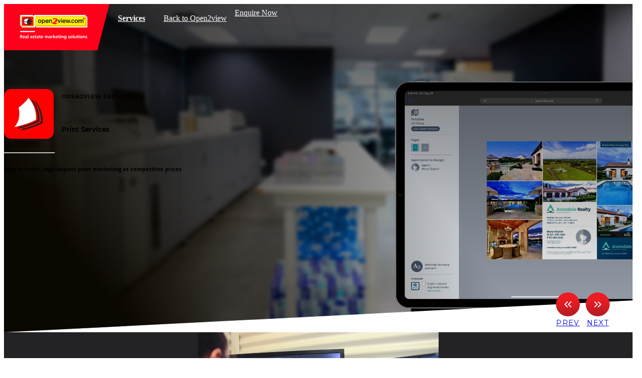

--- FILE ---
content_type: text/html; charset=utf-8
request_url: https://services.open2view.com/services/print?back=aHR0cHM6Ly93d3cuYXUub3BlbjJ2aWV3LmNvbS9BbGwtUmVhbGVzdGF0ZS9D%0Ab21tZXJjaWFsL1JlYWwrRXN0YXRlL0ZvcitSZW50L05ldytTb3V0aCtXYWxl%0Acy9TeWRuZXkvTm9ydGgrU2hvcmUvQmVyb3dyYStIZWlnaHRz%0A
body_size: 9798
content:

<!DOCTYPE html>
<html lang="en">
  <head>

    

    
    <script nonce='da39a3ee5e6b4b0d3255bfef95601890afd80709'>(function(w,d,s,l,i){w[l]=w[l]||[];w[l].push({'gtm.start':
    new Date().getTime(),event:'gtm.js'});var f=d.getElementsByTagName(s)[0],
    j=d.createElement(s),dl=l!='dataLayer'?'&l='+l:'';j.async=true;j.src=
    'https://www.googletagmanager.com/gtm.js?id='+i+dl;f.parentNode.insertBefore(j,f);
    })(window,document,'script','dataLayer','GTM-WKGRLCX');</script>
    

    <title>Open2view - Real Estate Marketing Solutions - Print Services</title>

    <meta charset="utf-8">
    <meta http-equiv="X-UA-Compatible" content="IE=edge">
    <meta name="viewport" content="width=device-width, initial-scale = 1.0, maximum-scale=1.0, user-scalable=no" />

    <meta property="og:title" content="Open2view - Real Estate Marketing Solutions - Print Services">
    <meta property="og:type" content="website" />
    <meta property="og:url" content="https://services.open2view.com/services/print" />

    


      <meta name="description" content="Our easy to use Open2view dashboard allows you to create and customise your artwork and manage your print marketing campaigns online.">
      <meta property="og:description" content="Our easy to use Open2view dashboard allows you to create and customise your artwork and manage your print marketing campaigns online.">

      <meta property="og:image" content="https://services.open2view.com/assets/landing_page/tile-signboards-6d0972162845ab97d83394441cec71aa4796a50ae1f50fb607090ef039da40a4.jpg">
      <meta property="og:image:alt" content="Photo representing Open2view's services" />

    <meta name="csrf-param" content="authenticity_token" />
<meta name="csrf-token" content="OSoRO4i8lHiaxo5PtGt94nJiG877N18ZXgj+MgXSfVsZgu43fd0XWGZ/3JTkABIJxLd9zC6HkgHkLKsrJqQMjA==" />
    <meta name="csp-nonce" content="da39a3ee5e6b4b0d3255bfef95601890afd80709" />

      <link rel="preconnect" href="https://fonts.googleapis.com">
      <link rel="preconnect" href="https://fonts.gstatic.com" crossorigin>
      <link href="https://fonts.googleapis.com/css2?family=Montserrat:wght@100;300;400;600;700;800;900&display=swap" rel="stylesheet">

    <link rel="stylesheet" media="all" href="https://fonts.googleapis.com/css?family=Open+Sans:300,400,600,700" />


    <link rel="stylesheet" media="all" href="/assets/services-791c26b2d1a41eae607d5cc335ef357299a7ca63577e5abfbf2d734a2ea09d71.css" data-turbolinks-track="true" />

    <script src="/assets/services-6b3ca81664768dc65cbd17805aaf514928a51b49f2a544814ce8baf2ca61aee8.js" data-turbolinks-track="true" data-turbolinks-eval="false" nonce="da39a3ee5e6b4b0d3255bfef95601890afd80709"></script>

    <script src="https://hammerjs.github.io/dist/hammer.min.js" data-turbolinks-track="true" data-turbolinks-eval="false"></script>

    <link rel="apple-touch-icon" sizes="57x57" href="/assets/apple-icon-57x57-a968c6448d531caea4dd9c1408b6710a7d4b288b846e45974c1b696372b694a4.png">
<link rel="apple-touch-icon" sizes="60x60" href="/assets/apple-icon-60x60-8d2466722d4c98bdb87693ec425e33ffc223515d997e8603086f015e8770f35b.png">
<link rel="apple-touch-icon" sizes="72x72" href="/assets/apple-icon-72x72-6370872ba82181e0d814130152a57fa0c5dfab7bdf82de00a8d62d1175a2c9f9.png">
<link rel="apple-touch-icon" sizes="76x76" href="/assets/apple-icon-76x76-a7461c888b5139ec0da580807aaf6b569093d67e144edfb5c1db9f45f72faf1c.png">
<link rel="apple-touch-icon" sizes="114x114" href="/assets/apple-icon-114x114-3b3a0d21cd92d961a2b9e64325b98763dbc5641e38163b838e6121ef11d7a4d6.png">
<link rel="apple-touch-icon" sizes="120x120" href="/assets/apple-icon-120x120-a2781affba89b3d86e257ef8ef1a04574ed864d37f57099586987101babf0d23.png">
<link rel="apple-touch-icon" sizes="144x144" href="/assets/apple-icon-144x144-c70155d3d80a5c36aa475ad4049f51350200cf13a8f5a6fcb19a3373cf6fd04c.png">
<link rel="apple-touch-icon" sizes="152x152" href="/assets/apple-icon-152x152-40d8250d180187bad4cfa74ab42df07d8bbb0af99c9b635847b1f21c7a5faa48.png">
<link rel="apple-touch-icon" sizes="180x180" href="/assets/apple-icon-180x180-876156fbf971bf004547da79a85f71424ed28f41a92ef097d1280ce12f8d7c11.png">
<link rel="icon" type="image/png" sizes="192x192"  href="/assets/android-icon-192x192-a59665098146f2fed7a9a97acc98f75054af658672db4645195d1804d3439a17.png">
<link rel="icon" type="image/png" sizes="32x32" href="/assets/favicon-32x32-f653cada0d9eca0944a515be7f77ca697bc97c8de63653b013701a80e6dc16d4.png">
<link rel="icon" type="image/png" sizes="96x96" href="/assets/favicon-96x96-5b5d6caa49c55d5f7c85eb8ce97b2365652ce1f7ff9daa04896ff6a087494fc2.png">
<link rel="icon" type="image/png" sizes="16x16" href="/assets/favicon-16x16-282ff71ff7768966fcc82bce5d1935f1f72195d66512205ae9b02c0ed6c4158e.png">
<meta name="theme-color" content="#ffffff">


      <link rel="stylesheet"
            type="text/css"
            href="//cdnjs.cloudflare.com/ajax/libs/Swiper/7.0.5/swiper-bundle.min.css"/>

      <script id='swiper-v7-script'
              type="text/javascript"
              src="//cdnjs.cloudflare.com/ajax/libs/Swiper/7.0.5/swiper-bundle.min.js"
              defer>
      </script>

    
  <link href="https://unpkg.com/aos@2.3.1/dist/aos.css" rel="stylesheet">
  <script src="https://unpkg.com/aos@2.3.1/dist/aos.js" nonce='da39a3ee5e6b4b0d3255bfef95601890afd80709'></script>

  </head>

  <body class="services show pv19 -has-thumbs public-services print" data-country-code="nz" data-gallery-name="print">

    
    <noscript>
      <iframe src="https://www.googletagmanager.com/ns.html?id=GTM-WKGRLCX"
              height="0"
              width="0"
              style="display:none;visibility:hidden">
      </iframe>
    </noscript>
    

    <script nonce='da39a3ee5e6b4b0d3255bfef95601890afd80709' data-turbolinks-eval='false'>
  !function(f,b,e,v,n,t,s)
  {if(f.fbq)return;n=f.fbq=function(){n.callMethod?
  n.callMethod.apply(n,arguments):n.queue.push(arguments)};
  if(!f._fbq)f._fbq=n;n.push=n;n.loaded=!0;n.version='2.0';
  n.queue=[];t=b.createElement(e);t.async=!0;
  t.src=v;s=b.getElementsByTagName(e)[0];
  s.parentNode.insertBefore(t,s)}(window, document,'script',
  'https://connect.facebook.net/en_US/fbevents.js');
  fbq('init', '1994936960560751');
  fbq('track', 'PageView');
</script>

<noscript><img height="1" width="1" style="display:none"
  src="https://www.facebook.com/tr?id=1994936960560751&ev=PageView&noscript=1"/>
</noscript>

    <header class='layout'>
      
<section class='menu container'>
  <div class='background' js-menu-toggle-left></div>

  <section class='menu-header'>
    <div class='left'>
      <div class="menu-button" js-menu-toggle-left=""><span></span><span></span><span></span></div>
    </div>

    <div class='center'>
      <div class='logo -open2view'>
        <a href="https://www.nz.open2view.com">open2view.com</a>
      </div>
    </div>

    <div class='right' style='visibility: hidden;'>
      <div class="menu-button" js-menu-toggle-right=""><span></span><span></span><span></span></div>
    </div>
  </section>

  <nav class='menu-left'>
    <div class='menu-container mobile-menu-header -mobile-only'>
      <h4 class='menu-header-title text-grey-400 font-small font-700'>
        Open2view Services
        <hr>
      </h4>
      <div class="menu-button -on" js-menu-toggle-left=""><span></span><span></span><span></span></div>
    </div>

    <div class='mobile-service-buttons -mobile-only'>
      <ul>
        <li class='menu-container service -mobile-only '>
          <a href='https://services.open2view.com/services/photography?back=aHR0cHM6Ly93d3cuYXUub3BlbjJ2aWV3LmNvbS9BbGwtUmVhbGVzdGF0ZS9D%0Ab21tZXJjaWFsL1JlYWwrRXN0YXRlL0ZvcitSZW50L05ldytTb3V0aCtXYWxl%0Acy9TeWRuZXkvTm9ydGgrU2hvcmUvQmVyb3dyYStIZWlnaHRz%0A' class='icon -photography font-700'>
            Professional Photography
          </a>
        </li>
        <li class='menu-container service -mobile-only '>
          <a href='https://services.open2view.com/services/twilight?back=aHR0cHM6Ly93d3cuYXUub3BlbjJ2aWV3LmNvbS9BbGwtUmVhbGVzdGF0ZS9D%0Ab21tZXJjaWFsL1JlYWwrRXN0YXRlL0ZvcitSZW50L05ldytTb3V0aCtXYWxl%0Acy9TeWRuZXkvTm9ydGgrU2hvcmUvQmVyb3dyYStIZWlnaHRz%0A' class='icon -twilight font-700'>
            Twilight Photography
          </a>
        </li>
        <li class='menu-container service -mobile-only '>
          <a href='https://services.open2view.com/services/aerial?back=aHR0cHM6Ly93d3cuYXUub3BlbjJ2aWV3LmNvbS9BbGwtUmVhbGVzdGF0ZS9D%0Ab21tZXJjaWFsL1JlYWwrRXN0YXRlL0ZvcitSZW50L05ldytTb3V0aCtXYWxl%0Acy9TeWRuZXkvTm9ydGgrU2hvcmUvQmVyb3dyYStIZWlnaHRz%0A' class='icon -aerial font-700'>
            Aerial Photography
          </a>
        </li>
        <li class='menu-container service -mobile-only '>
          <a href='https://services.open2view.com/services/video?back=aHR0cHM6Ly93d3cuYXUub3BlbjJ2aWV3LmNvbS9BbGwtUmVhbGVzdGF0ZS9D%0Ab21tZXJjaWFsL1JlYWwrRXN0YXRlL0ZvcitSZW50L05ldytTb3V0aCtXYWxl%0Acy9TeWRuZXkvTm9ydGgrU2hvcmUvQmVyb3dyYStIZWlnaHRz%0A' class='icon -video font-700'>
            HD Video Tours
          </a>
        </li>
        <li class='menu-container service -mobile-only '>
          <a href='https://services.open2view.com/services/virtual_tours?back=aHR0cHM6Ly93d3cuYXUub3BlbjJ2aWV3LmNvbS9BbGwtUmVhbGVzdGF0ZS9D%0Ab21tZXJjaWFsL1JlYWwrRXN0YXRlL0ZvcitSZW50L05ldytTb3V0aCtXYWxl%0Acy9TeWRuZXkvTm9ydGgrU2hvcmUvQmVyb3dyYStIZWlnaHRz%0A' class='icon -virtual_tours font-700'>
            360 Virtual Tours
          </a>
        </li>
        <li class='menu-container service -mobile-only '>
          <a href='https://services.open2view.com/services/homeview?back=aHR0cHM6Ly93d3cuYXUub3BlbjJ2aWV3LmNvbS9BbGwtUmVhbGVzdGF0ZS9D%0Ab21tZXJjaWFsL1JlYWwrRXN0YXRlL0ZvcitSZW50L05ldytTb3V0aCtXYWxl%0Acy9TeWRuZXkvTm9ydGgrU2hvcmUvQmVyb3dyYStIZWlnaHRz%0A' class='icon -homeview font-700'>
            3D HomeView Tours
          </a>
        </li>
        <li class='menu-container service -mobile-only '>
          <a href='https://services.open2view.com/services/floorplans?back=aHR0cHM6Ly93d3cuYXUub3BlbjJ2aWV3LmNvbS9BbGwtUmVhbGVzdGF0ZS9D%0Ab21tZXJjaWFsL1JlYWwrRXN0YXRlL0ZvcitSZW50L05ldytTb3V0aCtXYWxl%0Acy9TeWRuZXkvTm9ydGgrU2hvcmUvQmVyb3dyYStIZWlnaHRz%0A' class='icon -floorplans font-700'>
            Interactive Floorplans
          </a>
        </li>
        <li class='menu-container service -mobile-only '>
          <a href='https://services.open2view.com/services/signboards?back=aHR0cHM6Ly93d3cuYXUub3BlbjJ2aWV3LmNvbS9BbGwtUmVhbGVzdGF0ZS9D%0Ab21tZXJjaWFsL1JlYWwrRXN0YXRlL0ZvcitSZW50L05ldytTb3V0aCtXYWxl%0Acy9TeWRuZXkvTm9ydGgrU2hvcmUvQmVyb3dyYStIZWlnaHRz%0A' class='icon -signboards font-700'>
            Signboards Services
          </a>
        </li>
        <li class='menu-container service -mobile-only -selected'>
          <a href='https://services.open2view.com/services/print?back=aHR0cHM6Ly93d3cuYXUub3BlbjJ2aWV3LmNvbS9BbGwtUmVhbGVzdGF0ZS9D%0Ab21tZXJjaWFsL1JlYWwrRXN0YXRlL0ZvcitSZW50L05ldytTb3V0aCtXYWxl%0Acy9TeWRuZXkvTm9ydGgrU2hvcmUvQmVyb3dyYStIZWlnaHRz%0A' class='icon -print font-700'>
            Print Services
          </a>
        </li>
        <li class='menu-container service -mobile-only '>
          <a href='https://services.open2view.com/services/upgrades?back=aHR0cHM6Ly93d3cuYXUub3BlbjJ2aWV3LmNvbS9BbGwtUmVhbGVzdGF0ZS9D%0Ab21tZXJjaWFsL1JlYWwrRXN0YXRlL0ZvcitSZW50L05ldytTb3V0aCtXYWxl%0Acy9TeWRuZXkvTm9ydGgrU2hvcmUvQmVyb3dyYStIZWlnaHRz%0A' class='icon -upgrades font-700'>
            Property Upgrades
          </a>
        </li>
        <li class='menu-container service -mobile-only '>
          <a href='https://services.open2view.com/services/adfundr?back=aHR0cHM6Ly93d3cuYXUub3BlbjJ2aWV3LmNvbS9BbGwtUmVhbGVzdGF0ZS9D%0Ab21tZXJjaWFsL1JlYWwrRXN0YXRlL0ZvcitSZW50L05ldytTb3V0aCtXYWxl%0Acy9TeWRuZXkvTm9ydGgrU2hvcmUvQmVyb3dyYStIZWlnaHRz%0A' class='icon -adfundr font-700'>
            AdFundr
          </a>
        </li>
      </ul>
    </div>

    <hr class='-mobile-only -full-line'>

    <div class='menu-container -mobile-only'>
      <div class='box-opportunities'>
        <a href='/franchise_enquiries' class='component-join-crew' target='_blank' title='Franchise Opportunities'>
  <div class='image'></div>

  <div class='content'>
    <h3 class='font-700'>Join the <strong class='text-yellow'>Crew!</strong></h3>

    <p>
      Own a franchise Enquire now
      <svg class='svg-right-arrow' width='16' height='17' viewBox='0 0 16 17' fill='none' xmlns='http://www.w3.org/2000/svg'>
        <path d='M3.33325 8.5H12.6666' stroke='white' stroke-width='1.5' stroke-linecap='round' stroke-linejoin='round'/>
        <path d='M8 3.83334L12.6667 8.50001L8 13.1667' stroke='white' stroke-width='1.5' stroke-linecap='round' stroke-linejoin='round'/>
      </svg>
    </p>
  </div>
</a>
      </div>
    </div>

    <hr class='-mobile-only -full-line'>


    <ul class='menu-container -desktop-only'>
      <li class='all-services' js-tablet-menu-open-services>
        <a class="btn-header -animated-underline" href="/services?back=aHR0cHM6Ly93d3cuYXUub3BlbjJ2aWV3LmNvbS9BbGwtUmVhbGVzdGF0ZS9D%0Ab21tZXJjaWFsL1JlYWwrRXN0YXRlL0ZvcitSZW50L05ldytTb3V0aCtXYWxl%0Acy9TeWRuZXkvTm9ydGgrU2hvcmUvQmVyb3dyYStIZWlnaHRz%0A&amp;country_code=nz">Services</a>

        <div class='menu-desktop-dropdown'>
          <ul class='menu-services font-small font-600 line-height-sm'>
            <li>
              <div class="camera-frame">
  <svg version="1.1" class="top-right-corner" xmlns="http://www.w3.org/2000/svg" xmlns:xlink="http://www.w3.org/1999/xlink" x="0px" y="0px" width="100px" height="60px" viewBox="0 0 100 60" enable-background="new 0 0 100 60" xml:space="preserve">
    <polygon fill="#FFF200" points="96.775,60 100,60 100,0 0,0 0,3.225 96.775,3.225"/>
  </svg>
  <svg version="1.1" class="bottom-right-corner" xmlns="http://www.w3.org/2000/svg" xmlns:xlink="http://www.w3.org/1999/xlink" x="0px" y="0px" width="100px" height="60px" viewBox="0 0 100 60" enable-background="new 0 0 100 60" xml:space="preserve">
    <polygon fill="#FFF200" points="0,56.775 0,60 100,60 100,0 96.776,0 96.776,56.775"/>
  </svg>
  <svg version="1.1" class="bottom-left-corner" xmlns="http://www.w3.org/2000/svg" xmlns:xlink="http://www.w3.org/1999/xlink" x="0px" y="0px" width="100px" height="60px" viewBox="0 0 100 60" enable-background="new 0 0 100 60" xml:space="preserve">
    <polygon fill="#FFF200" points="3.225,0 0,0 0,60 100,60 100,56.775 3.225,56.775"/>
  </svg>
  <svg version="1.1" class="top-left-corner" xmlns="http://www.w3.org/2000/svg" xmlns:xlink="http://www.w3.org/1999/xlink" x="0px" y="0px" width="100px" height="60px" viewBox="0 0 100 60" enable-background="new 0 0 100 60" xml:space="preserve">
    <polygon fill="#FFF200" points="3.225,3.225 100,3.225 100,0 0,0 0,60 3.225,60"/>
  </svg>
</div>
              <a href='https://services.open2view.com/services/photography?back=aHR0cHM6Ly93d3cuYXUub3BlbjJ2aWV3LmNvbS9BbGwtUmVhbGVzdGF0ZS9D%0Ab21tZXJjaWFsL1JlYWwrRXN0YXRlL0ZvcitSZW50L05ldytTb3V0aCtXYWxl%0Acy9TeWRuZXkvTm9ydGgrU2hvcmUvQmVyb3dyYStIZWlnaHRz%0A' class='icon -photography title line-height-md'>
                Professional Photography
              </a>
            </li>
            <li>
              <div class="camera-frame">
  <svg version="1.1" class="top-right-corner" xmlns="http://www.w3.org/2000/svg" xmlns:xlink="http://www.w3.org/1999/xlink" x="0px" y="0px" width="100px" height="60px" viewBox="0 0 100 60" enable-background="new 0 0 100 60" xml:space="preserve">
    <polygon fill="#FFF200" points="96.775,60 100,60 100,0 0,0 0,3.225 96.775,3.225"/>
  </svg>
  <svg version="1.1" class="bottom-right-corner" xmlns="http://www.w3.org/2000/svg" xmlns:xlink="http://www.w3.org/1999/xlink" x="0px" y="0px" width="100px" height="60px" viewBox="0 0 100 60" enable-background="new 0 0 100 60" xml:space="preserve">
    <polygon fill="#FFF200" points="0,56.775 0,60 100,60 100,0 96.776,0 96.776,56.775"/>
  </svg>
  <svg version="1.1" class="bottom-left-corner" xmlns="http://www.w3.org/2000/svg" xmlns:xlink="http://www.w3.org/1999/xlink" x="0px" y="0px" width="100px" height="60px" viewBox="0 0 100 60" enable-background="new 0 0 100 60" xml:space="preserve">
    <polygon fill="#FFF200" points="3.225,0 0,0 0,60 100,60 100,56.775 3.225,56.775"/>
  </svg>
  <svg version="1.1" class="top-left-corner" xmlns="http://www.w3.org/2000/svg" xmlns:xlink="http://www.w3.org/1999/xlink" x="0px" y="0px" width="100px" height="60px" viewBox="0 0 100 60" enable-background="new 0 0 100 60" xml:space="preserve">
    <polygon fill="#FFF200" points="3.225,3.225 100,3.225 100,0 0,0 0,60 3.225,60"/>
  </svg>
</div>
              <a href='https://services.open2view.com/services/twilight?back=aHR0cHM6Ly93d3cuYXUub3BlbjJ2aWV3LmNvbS9BbGwtUmVhbGVzdGF0ZS9D%0Ab21tZXJjaWFsL1JlYWwrRXN0YXRlL0ZvcitSZW50L05ldytTb3V0aCtXYWxl%0Acy9TeWRuZXkvTm9ydGgrU2hvcmUvQmVyb3dyYStIZWlnaHRz%0A' class='icon -twilight title line-height-md'>
                Twilight Photography
              </a>
            </li>
            <li>
              <div class="camera-frame">
  <svg version="1.1" class="top-right-corner" xmlns="http://www.w3.org/2000/svg" xmlns:xlink="http://www.w3.org/1999/xlink" x="0px" y="0px" width="100px" height="60px" viewBox="0 0 100 60" enable-background="new 0 0 100 60" xml:space="preserve">
    <polygon fill="#FFF200" points="96.775,60 100,60 100,0 0,0 0,3.225 96.775,3.225"/>
  </svg>
  <svg version="1.1" class="bottom-right-corner" xmlns="http://www.w3.org/2000/svg" xmlns:xlink="http://www.w3.org/1999/xlink" x="0px" y="0px" width="100px" height="60px" viewBox="0 0 100 60" enable-background="new 0 0 100 60" xml:space="preserve">
    <polygon fill="#FFF200" points="0,56.775 0,60 100,60 100,0 96.776,0 96.776,56.775"/>
  </svg>
  <svg version="1.1" class="bottom-left-corner" xmlns="http://www.w3.org/2000/svg" xmlns:xlink="http://www.w3.org/1999/xlink" x="0px" y="0px" width="100px" height="60px" viewBox="0 0 100 60" enable-background="new 0 0 100 60" xml:space="preserve">
    <polygon fill="#FFF200" points="3.225,0 0,0 0,60 100,60 100,56.775 3.225,56.775"/>
  </svg>
  <svg version="1.1" class="top-left-corner" xmlns="http://www.w3.org/2000/svg" xmlns:xlink="http://www.w3.org/1999/xlink" x="0px" y="0px" width="100px" height="60px" viewBox="0 0 100 60" enable-background="new 0 0 100 60" xml:space="preserve">
    <polygon fill="#FFF200" points="3.225,3.225 100,3.225 100,0 0,0 0,60 3.225,60"/>
  </svg>
</div>
              <a href='https://services.open2view.com/services/aerial?back=aHR0cHM6Ly93d3cuYXUub3BlbjJ2aWV3LmNvbS9BbGwtUmVhbGVzdGF0ZS9D%0Ab21tZXJjaWFsL1JlYWwrRXN0YXRlL0ZvcitSZW50L05ldytTb3V0aCtXYWxl%0Acy9TeWRuZXkvTm9ydGgrU2hvcmUvQmVyb3dyYStIZWlnaHRz%0A' class='icon -aerial title line-height-md'>
                Aerial Photography
              </a>
            </li>
            <li>
              <div class="camera-frame">
  <svg version="1.1" class="top-right-corner" xmlns="http://www.w3.org/2000/svg" xmlns:xlink="http://www.w3.org/1999/xlink" x="0px" y="0px" width="100px" height="60px" viewBox="0 0 100 60" enable-background="new 0 0 100 60" xml:space="preserve">
    <polygon fill="#FFF200" points="96.775,60 100,60 100,0 0,0 0,3.225 96.775,3.225"/>
  </svg>
  <svg version="1.1" class="bottom-right-corner" xmlns="http://www.w3.org/2000/svg" xmlns:xlink="http://www.w3.org/1999/xlink" x="0px" y="0px" width="100px" height="60px" viewBox="0 0 100 60" enable-background="new 0 0 100 60" xml:space="preserve">
    <polygon fill="#FFF200" points="0,56.775 0,60 100,60 100,0 96.776,0 96.776,56.775"/>
  </svg>
  <svg version="1.1" class="bottom-left-corner" xmlns="http://www.w3.org/2000/svg" xmlns:xlink="http://www.w3.org/1999/xlink" x="0px" y="0px" width="100px" height="60px" viewBox="0 0 100 60" enable-background="new 0 0 100 60" xml:space="preserve">
    <polygon fill="#FFF200" points="3.225,0 0,0 0,60 100,60 100,56.775 3.225,56.775"/>
  </svg>
  <svg version="1.1" class="top-left-corner" xmlns="http://www.w3.org/2000/svg" xmlns:xlink="http://www.w3.org/1999/xlink" x="0px" y="0px" width="100px" height="60px" viewBox="0 0 100 60" enable-background="new 0 0 100 60" xml:space="preserve">
    <polygon fill="#FFF200" points="3.225,3.225 100,3.225 100,0 0,0 0,60 3.225,60"/>
  </svg>
</div>
              <a href='https://services.open2view.com/services/video?back=aHR0cHM6Ly93d3cuYXUub3BlbjJ2aWV3LmNvbS9BbGwtUmVhbGVzdGF0ZS9D%0Ab21tZXJjaWFsL1JlYWwrRXN0YXRlL0ZvcitSZW50L05ldytTb3V0aCtXYWxl%0Acy9TeWRuZXkvTm9ydGgrU2hvcmUvQmVyb3dyYStIZWlnaHRz%0A' class='icon -video title line-height-md'>
                HD Video Tours
              </a>
            </li>
            <li>
              <div class="camera-frame">
  <svg version="1.1" class="top-right-corner" xmlns="http://www.w3.org/2000/svg" xmlns:xlink="http://www.w3.org/1999/xlink" x="0px" y="0px" width="100px" height="60px" viewBox="0 0 100 60" enable-background="new 0 0 100 60" xml:space="preserve">
    <polygon fill="#FFF200" points="96.775,60 100,60 100,0 0,0 0,3.225 96.775,3.225"/>
  </svg>
  <svg version="1.1" class="bottom-right-corner" xmlns="http://www.w3.org/2000/svg" xmlns:xlink="http://www.w3.org/1999/xlink" x="0px" y="0px" width="100px" height="60px" viewBox="0 0 100 60" enable-background="new 0 0 100 60" xml:space="preserve">
    <polygon fill="#FFF200" points="0,56.775 0,60 100,60 100,0 96.776,0 96.776,56.775"/>
  </svg>
  <svg version="1.1" class="bottom-left-corner" xmlns="http://www.w3.org/2000/svg" xmlns:xlink="http://www.w3.org/1999/xlink" x="0px" y="0px" width="100px" height="60px" viewBox="0 0 100 60" enable-background="new 0 0 100 60" xml:space="preserve">
    <polygon fill="#FFF200" points="3.225,0 0,0 0,60 100,60 100,56.775 3.225,56.775"/>
  </svg>
  <svg version="1.1" class="top-left-corner" xmlns="http://www.w3.org/2000/svg" xmlns:xlink="http://www.w3.org/1999/xlink" x="0px" y="0px" width="100px" height="60px" viewBox="0 0 100 60" enable-background="new 0 0 100 60" xml:space="preserve">
    <polygon fill="#FFF200" points="3.225,3.225 100,3.225 100,0 0,0 0,60 3.225,60"/>
  </svg>
</div>
              <a href='https://services.open2view.com/services/virtual_tours?back=aHR0cHM6Ly93d3cuYXUub3BlbjJ2aWV3LmNvbS9BbGwtUmVhbGVzdGF0ZS9D%0Ab21tZXJjaWFsL1JlYWwrRXN0YXRlL0ZvcitSZW50L05ldytTb3V0aCtXYWxl%0Acy9TeWRuZXkvTm9ydGgrU2hvcmUvQmVyb3dyYStIZWlnaHRz%0A' class='icon -virtual_tours title line-height-md'>
                360 Virtual Tours
              </a>
            </li>
            <li>
              <div class="camera-frame">
  <svg version="1.1" class="top-right-corner" xmlns="http://www.w3.org/2000/svg" xmlns:xlink="http://www.w3.org/1999/xlink" x="0px" y="0px" width="100px" height="60px" viewBox="0 0 100 60" enable-background="new 0 0 100 60" xml:space="preserve">
    <polygon fill="#FFF200" points="96.775,60 100,60 100,0 0,0 0,3.225 96.775,3.225"/>
  </svg>
  <svg version="1.1" class="bottom-right-corner" xmlns="http://www.w3.org/2000/svg" xmlns:xlink="http://www.w3.org/1999/xlink" x="0px" y="0px" width="100px" height="60px" viewBox="0 0 100 60" enable-background="new 0 0 100 60" xml:space="preserve">
    <polygon fill="#FFF200" points="0,56.775 0,60 100,60 100,0 96.776,0 96.776,56.775"/>
  </svg>
  <svg version="1.1" class="bottom-left-corner" xmlns="http://www.w3.org/2000/svg" xmlns:xlink="http://www.w3.org/1999/xlink" x="0px" y="0px" width="100px" height="60px" viewBox="0 0 100 60" enable-background="new 0 0 100 60" xml:space="preserve">
    <polygon fill="#FFF200" points="3.225,0 0,0 0,60 100,60 100,56.775 3.225,56.775"/>
  </svg>
  <svg version="1.1" class="top-left-corner" xmlns="http://www.w3.org/2000/svg" xmlns:xlink="http://www.w3.org/1999/xlink" x="0px" y="0px" width="100px" height="60px" viewBox="0 0 100 60" enable-background="new 0 0 100 60" xml:space="preserve">
    <polygon fill="#FFF200" points="3.225,3.225 100,3.225 100,0 0,0 0,60 3.225,60"/>
  </svg>
</div>
              <a href='https://services.open2view.com/services/homeview?back=aHR0cHM6Ly93d3cuYXUub3BlbjJ2aWV3LmNvbS9BbGwtUmVhbGVzdGF0ZS9D%0Ab21tZXJjaWFsL1JlYWwrRXN0YXRlL0ZvcitSZW50L05ldytTb3V0aCtXYWxl%0Acy9TeWRuZXkvTm9ydGgrU2hvcmUvQmVyb3dyYStIZWlnaHRz%0A' class='icon -homeview title line-height-md'>
                3D HomeView Tours
              </a>
            </li>
            <li>
              <div class="camera-frame">
  <svg version="1.1" class="top-right-corner" xmlns="http://www.w3.org/2000/svg" xmlns:xlink="http://www.w3.org/1999/xlink" x="0px" y="0px" width="100px" height="60px" viewBox="0 0 100 60" enable-background="new 0 0 100 60" xml:space="preserve">
    <polygon fill="#FFF200" points="96.775,60 100,60 100,0 0,0 0,3.225 96.775,3.225"/>
  </svg>
  <svg version="1.1" class="bottom-right-corner" xmlns="http://www.w3.org/2000/svg" xmlns:xlink="http://www.w3.org/1999/xlink" x="0px" y="0px" width="100px" height="60px" viewBox="0 0 100 60" enable-background="new 0 0 100 60" xml:space="preserve">
    <polygon fill="#FFF200" points="0,56.775 0,60 100,60 100,0 96.776,0 96.776,56.775"/>
  </svg>
  <svg version="1.1" class="bottom-left-corner" xmlns="http://www.w3.org/2000/svg" xmlns:xlink="http://www.w3.org/1999/xlink" x="0px" y="0px" width="100px" height="60px" viewBox="0 0 100 60" enable-background="new 0 0 100 60" xml:space="preserve">
    <polygon fill="#FFF200" points="3.225,0 0,0 0,60 100,60 100,56.775 3.225,56.775"/>
  </svg>
  <svg version="1.1" class="top-left-corner" xmlns="http://www.w3.org/2000/svg" xmlns:xlink="http://www.w3.org/1999/xlink" x="0px" y="0px" width="100px" height="60px" viewBox="0 0 100 60" enable-background="new 0 0 100 60" xml:space="preserve">
    <polygon fill="#FFF200" points="3.225,3.225 100,3.225 100,0 0,0 0,60 3.225,60"/>
  </svg>
</div>
              <a href='https://services.open2view.com/services/floorplans?back=aHR0cHM6Ly93d3cuYXUub3BlbjJ2aWV3LmNvbS9BbGwtUmVhbGVzdGF0ZS9D%0Ab21tZXJjaWFsL1JlYWwrRXN0YXRlL0ZvcitSZW50L05ldytTb3V0aCtXYWxl%0Acy9TeWRuZXkvTm9ydGgrU2hvcmUvQmVyb3dyYStIZWlnaHRz%0A' class='icon -floorplans title line-height-md'>
                Interactive Floorplans
              </a>
            </li>
            <li>
              <div class="camera-frame">
  <svg version="1.1" class="top-right-corner" xmlns="http://www.w3.org/2000/svg" xmlns:xlink="http://www.w3.org/1999/xlink" x="0px" y="0px" width="100px" height="60px" viewBox="0 0 100 60" enable-background="new 0 0 100 60" xml:space="preserve">
    <polygon fill="#FFF200" points="96.775,60 100,60 100,0 0,0 0,3.225 96.775,3.225"/>
  </svg>
  <svg version="1.1" class="bottom-right-corner" xmlns="http://www.w3.org/2000/svg" xmlns:xlink="http://www.w3.org/1999/xlink" x="0px" y="0px" width="100px" height="60px" viewBox="0 0 100 60" enable-background="new 0 0 100 60" xml:space="preserve">
    <polygon fill="#FFF200" points="0,56.775 0,60 100,60 100,0 96.776,0 96.776,56.775"/>
  </svg>
  <svg version="1.1" class="bottom-left-corner" xmlns="http://www.w3.org/2000/svg" xmlns:xlink="http://www.w3.org/1999/xlink" x="0px" y="0px" width="100px" height="60px" viewBox="0 0 100 60" enable-background="new 0 0 100 60" xml:space="preserve">
    <polygon fill="#FFF200" points="3.225,0 0,0 0,60 100,60 100,56.775 3.225,56.775"/>
  </svg>
  <svg version="1.1" class="top-left-corner" xmlns="http://www.w3.org/2000/svg" xmlns:xlink="http://www.w3.org/1999/xlink" x="0px" y="0px" width="100px" height="60px" viewBox="0 0 100 60" enable-background="new 0 0 100 60" xml:space="preserve">
    <polygon fill="#FFF200" points="3.225,3.225 100,3.225 100,0 0,0 0,60 3.225,60"/>
  </svg>
</div>
              <a href='https://services.open2view.com/services/signboards?back=aHR0cHM6Ly93d3cuYXUub3BlbjJ2aWV3LmNvbS9BbGwtUmVhbGVzdGF0ZS9D%0Ab21tZXJjaWFsL1JlYWwrRXN0YXRlL0ZvcitSZW50L05ldytTb3V0aCtXYWxl%0Acy9TeWRuZXkvTm9ydGgrU2hvcmUvQmVyb3dyYStIZWlnaHRz%0A' class='icon -signboards title line-height-md'>
                Signboards Services
              </a>
            </li>
            <li>
              <div class="camera-frame">
  <svg version="1.1" class="top-right-corner" xmlns="http://www.w3.org/2000/svg" xmlns:xlink="http://www.w3.org/1999/xlink" x="0px" y="0px" width="100px" height="60px" viewBox="0 0 100 60" enable-background="new 0 0 100 60" xml:space="preserve">
    <polygon fill="#FFF200" points="96.775,60 100,60 100,0 0,0 0,3.225 96.775,3.225"/>
  </svg>
  <svg version="1.1" class="bottom-right-corner" xmlns="http://www.w3.org/2000/svg" xmlns:xlink="http://www.w3.org/1999/xlink" x="0px" y="0px" width="100px" height="60px" viewBox="0 0 100 60" enable-background="new 0 0 100 60" xml:space="preserve">
    <polygon fill="#FFF200" points="0,56.775 0,60 100,60 100,0 96.776,0 96.776,56.775"/>
  </svg>
  <svg version="1.1" class="bottom-left-corner" xmlns="http://www.w3.org/2000/svg" xmlns:xlink="http://www.w3.org/1999/xlink" x="0px" y="0px" width="100px" height="60px" viewBox="0 0 100 60" enable-background="new 0 0 100 60" xml:space="preserve">
    <polygon fill="#FFF200" points="3.225,0 0,0 0,60 100,60 100,56.775 3.225,56.775"/>
  </svg>
  <svg version="1.1" class="top-left-corner" xmlns="http://www.w3.org/2000/svg" xmlns:xlink="http://www.w3.org/1999/xlink" x="0px" y="0px" width="100px" height="60px" viewBox="0 0 100 60" enable-background="new 0 0 100 60" xml:space="preserve">
    <polygon fill="#FFF200" points="3.225,3.225 100,3.225 100,0 0,0 0,60 3.225,60"/>
  </svg>
</div>
              <a href='https://services.open2view.com/services/print?back=aHR0cHM6Ly93d3cuYXUub3BlbjJ2aWV3LmNvbS9BbGwtUmVhbGVzdGF0ZS9D%0Ab21tZXJjaWFsL1JlYWwrRXN0YXRlL0ZvcitSZW50L05ldytTb3V0aCtXYWxl%0Acy9TeWRuZXkvTm9ydGgrU2hvcmUvQmVyb3dyYStIZWlnaHRz%0A' class='icon -print title line-height-md'>
                Print Services
              </a>
            </li>
            <li>
              <div class="camera-frame">
  <svg version="1.1" class="top-right-corner" xmlns="http://www.w3.org/2000/svg" xmlns:xlink="http://www.w3.org/1999/xlink" x="0px" y="0px" width="100px" height="60px" viewBox="0 0 100 60" enable-background="new 0 0 100 60" xml:space="preserve">
    <polygon fill="#FFF200" points="96.775,60 100,60 100,0 0,0 0,3.225 96.775,3.225"/>
  </svg>
  <svg version="1.1" class="bottom-right-corner" xmlns="http://www.w3.org/2000/svg" xmlns:xlink="http://www.w3.org/1999/xlink" x="0px" y="0px" width="100px" height="60px" viewBox="0 0 100 60" enable-background="new 0 0 100 60" xml:space="preserve">
    <polygon fill="#FFF200" points="0,56.775 0,60 100,60 100,0 96.776,0 96.776,56.775"/>
  </svg>
  <svg version="1.1" class="bottom-left-corner" xmlns="http://www.w3.org/2000/svg" xmlns:xlink="http://www.w3.org/1999/xlink" x="0px" y="0px" width="100px" height="60px" viewBox="0 0 100 60" enable-background="new 0 0 100 60" xml:space="preserve">
    <polygon fill="#FFF200" points="3.225,0 0,0 0,60 100,60 100,56.775 3.225,56.775"/>
  </svg>
  <svg version="1.1" class="top-left-corner" xmlns="http://www.w3.org/2000/svg" xmlns:xlink="http://www.w3.org/1999/xlink" x="0px" y="0px" width="100px" height="60px" viewBox="0 0 100 60" enable-background="new 0 0 100 60" xml:space="preserve">
    <polygon fill="#FFF200" points="3.225,3.225 100,3.225 100,0 0,0 0,60 3.225,60"/>
  </svg>
</div>
              <a href='https://services.open2view.com/services/upgrades?back=aHR0cHM6Ly93d3cuYXUub3BlbjJ2aWV3LmNvbS9BbGwtUmVhbGVzdGF0ZS9D%0Ab21tZXJjaWFsL1JlYWwrRXN0YXRlL0ZvcitSZW50L05ldytTb3V0aCtXYWxl%0Acy9TeWRuZXkvTm9ydGgrU2hvcmUvQmVyb3dyYStIZWlnaHRz%0A' class='icon -upgrades title line-height-md'>
                Property Upgrades
              </a>
            </li>
            <li>
              <div class="camera-frame">
  <svg version="1.1" class="top-right-corner" xmlns="http://www.w3.org/2000/svg" xmlns:xlink="http://www.w3.org/1999/xlink" x="0px" y="0px" width="100px" height="60px" viewBox="0 0 100 60" enable-background="new 0 0 100 60" xml:space="preserve">
    <polygon fill="#FFF200" points="96.775,60 100,60 100,0 0,0 0,3.225 96.775,3.225"/>
  </svg>
  <svg version="1.1" class="bottom-right-corner" xmlns="http://www.w3.org/2000/svg" xmlns:xlink="http://www.w3.org/1999/xlink" x="0px" y="0px" width="100px" height="60px" viewBox="0 0 100 60" enable-background="new 0 0 100 60" xml:space="preserve">
    <polygon fill="#FFF200" points="0,56.775 0,60 100,60 100,0 96.776,0 96.776,56.775"/>
  </svg>
  <svg version="1.1" class="bottom-left-corner" xmlns="http://www.w3.org/2000/svg" xmlns:xlink="http://www.w3.org/1999/xlink" x="0px" y="0px" width="100px" height="60px" viewBox="0 0 100 60" enable-background="new 0 0 100 60" xml:space="preserve">
    <polygon fill="#FFF200" points="3.225,0 0,0 0,60 100,60 100,56.775 3.225,56.775"/>
  </svg>
  <svg version="1.1" class="top-left-corner" xmlns="http://www.w3.org/2000/svg" xmlns:xlink="http://www.w3.org/1999/xlink" x="0px" y="0px" width="100px" height="60px" viewBox="0 0 100 60" enable-background="new 0 0 100 60" xml:space="preserve">
    <polygon fill="#FFF200" points="3.225,3.225 100,3.225 100,0 0,0 0,60 3.225,60"/>
  </svg>
</div>
              <a href='https://services.open2view.com/services/adfundr?back=aHR0cHM6Ly93d3cuYXUub3BlbjJ2aWV3LmNvbS9BbGwtUmVhbGVzdGF0ZS9D%0Ab21tZXJjaWFsL1JlYWwrRXN0YXRlL0ZvcitSZW50L05ldytTb3V0aCtXYWxl%0Acy9TeWRuZXkvTm9ydGgrU2hvcmUvQmVyb3dyYStIZWlnaHRz%0A' class='icon -adfundr title line-height-md'>
                AdFundr
              </a>
            </li>
          </ul>

          <hr class='-full-line'>

          <div class='menu-desktop-dropdown-box box-opportunities'>
            <a href='/franchise_enquiries' class='component-join-crew' target='_blank' title='Franchise Opportunities'>
  <div class='image'></div>

  <div class='content'>
    <h3 class='font-700'>Join the <strong class='text-yellow'>Crew!</strong></h3>

    <p>
      Own a franchise Enquire now
      <svg class='svg-right-arrow' width='16' height='17' viewBox='0 0 16 17' fill='none' xmlns='http://www.w3.org/2000/svg'>
        <path d='M3.33325 8.5H12.6666' stroke='white' stroke-width='1.5' stroke-linecap='round' stroke-linejoin='round'/>
        <path d='M8 3.83334L12.6667 8.50001L8 13.1667' stroke='white' stroke-width='1.5' stroke-linecap='round' stroke-linejoin='round'/>
      </svg>
    </p>
  </div>
</a>
          </div>


          <hr class='-full-line'>

          <div class='menu-desktop-dropdown-box dashboard-link'>
            <h6 class="title font-small text-grey-300">Already have an Open2view Login?</h6><a class="btn btn-ghost btn-white font-600 btn-icon_left btn-icon_clock" href="https://www.nz.open2view.com/dashboard">Book your photo shoot now</a>
          </div>
        </div>
      </li>

      <li class='icon back'><a href="https://www.au.open2view.com/All-Realestate/Commercial/Real+Estate/For+Rent/New+South+Wales/Sydney/North+Shore/Berowra+Heights">Back to Open2view</a></li>
    </ul>

    <div class='menu-container'>
      <a class="btn btn-turquoise btn-round btn-enquire" href="/contacts?back=aHR0cHM6Ly93d3cuYXUub3BlbjJ2aWV3LmNvbS9BbGwtUmVhbGVzdGF0ZS9D%0Ab21tZXJjaWFsL1JlYWwrRXN0YXRlL0ZvcitSZW50L05ldytTb3V0aCtXYWxl%0Acy9TeWRuZXkvTm9ydGgrU2hvcmUvQmVyb3dyYStIZWlnaHRz%0A&amp;country_code=nz">Enquire Now</a>
    </div>

    <div class='menu-container dashboard-link -mobile-only'>
      <h6 class="title font-small text-grey-300">Already have an Open2view Login?</h6><a class="btn btn-ghost btn-white font-600 btn-icon_left btn-icon_clock" href="https://www.nz.open2view.com/dashboard">Book your photo shoot now</a>
    </div>
  </nav>
</section>

      <section class="flash-messages"></section>

      <section class='services-page-fold section'>
        <section class='container'>
          
  <section class='header-title'>
    
<section class='header print'>
  <div class='title-layout'>
    <div class='icon -print'></div>

    <div class='titles'>
      <h6 class='top-header text-red font-700'>OPEN2VIEW SERVICES</h6>

      <h1 class='main-header text-white -text-shadowed font-700'>Print Services</h1>
    </div>
  </div>

  </h1>

  <hr class='white-line hr-thick'>

  <h6 class='sub-header text-white font-300 line-height-lg'>Easy to order, high-impact print marketing at competitive prices</h6>

  
</section>

  </section>

        </section>
      </section>

      <section class='container prev-next-container'>
  <div class='prev-next'>
    <a class="prev" title="Signboards Services" href="signboards">
      <div class='round-box'>
        <svg width='24' height='24' viewBox='0 0 24 24' fill='none' xmlns='http://www.w3.org/2000/svg'>
          <path d='M11 17L6 12L11 7' stroke='white' stroke-width='2' stroke-linecap='round' stroke-linejoin='round'/>
          <path d='M18 17L13 12L18 7' stroke='white' stroke-width='2' stroke-linecap='round' stroke-linejoin='round'/>
        </svg>
      </div>

      <div class='text text-grey-600 font-600'>PREV</div>
</a>
    <a class="next" title="Property Upgrades" href="upgrades">
      <div class='round-box'>
        <svg width='24' height='24' viewBox='0 0 24 24' fill='none' xmlns='http://www.w3.org/2000/svg'>
          <path d='M13 17L18 12L13 7' stroke='white' stroke-width='2' stroke-linecap='round' stroke-linejoin='round'/>
          <path d='M6 17L11 12L6 7' stroke='white' stroke-width='2' stroke-linecap='round' stroke-linejoin='round'/>
        </svg>
      </div>

      <div class='text text-grey-600 font-600'>NEXT</div>
</a>  </div>
</section>

    </header>

    <main>
      
<section class='section open2view-gallery'>
  <section class='container'>
    <div class='primary-box'>
      <div class="o2v-gallery inline -no-thumbnails -full-width -inline-block" data-version="6.0.20" data-gallery-id="gallery-print">
  <div class='foreground'>
    <!-- VERSION: Gallery v6.0.20, Swiper 4.5.3, GUID: gallery-print -->
<div class='container-media -no-nav'>

  <div class='btn-close' title='<span class="translation_missing" title="translation missing: en.open2view.gallery.button_close">Button Close</span>'>&#10799;</div>

  <div class="image-swiper swiper-container" data-init-selected='1'>

      

    <div class="swiper-wrapper">
      

      <script class='swiper-data' type='application/json'>
        [{"media_type":"videovimeo","html":"\u003ciframe src=\"//player.vimeo.com/video/356809265?autoplay=1\u0026amp;loop=1\u0026amp;muted=1\u0026amp;background=1\" width='100%'height='100%'frameborder='0'allowfullscreen=''allow='autoplay'style='background-color: #232326'\u003e\u003c/iframe\u003e"}]
      </script>
    </div>

    <div class="swiper-button -prev">
      <svg width="100%" height="100%" viewBox="0 0 73 353" preserveAspectRatio="none" xmlns="http://www.w3.org/2000/svg">
        <path d="M0 0L62 174.5L0 349"
          transform="translate(68 2) scale(-1 1)"
          stroke="white"
          fill="transparent"
          stroke-width="10">
        </path>
</svg>    </div>

    <div class="swiper-button -next">
      <svg width="100%" height="100%" viewBox="0 0 73 353" preserveAspectRatio="none" xmlns="http://www.w3.org/2000/svg">
        <path d="M0 0L62 174.5L0 349"
          transform="translate(5 2)"
          stroke="white"
          fill="transparent"
          stroke-width="10">
        </path>
</svg>    </div>
  </div>

  <div class='bar'>
    <div class='count hidden' data-idx=0 data-total="1"></div>
  </div>

  <div class="swiper-scrollbar"></div>

  <footer class="bottom thumbs-swiper swiper-container">
    
  
  <div class="swiper-wrapper">
    <div class="swiper-slide"
      data-media-type="videovimeo"
      data-media-idx="1">
        
    </div>
  </div>

    
</footer>
</div>
  </div>
</div>
    </div>

    <section class='top-gallery-boxes'>
      <picture>
        <img alt="Smaller thumbnails of service" src="/assets/examples/print/thumb-1-600-169c7adfd367734622506a8e2d8ae22605944e4f9dae4b81537eb6183bca9c9e.jpg" />
      </picture>

      <picture>
        <img alt="Smaller thumbnails of service" src="/assets/examples/print/thumb-2-600-a15dc9a035379d36fc5c182908e1fd48bbb3cb1e30826d1a88c3b9484b21b841.jpg" />
      </picture>

      <section class='extra'>

        <div class='buttons -two' data-gallery-total=1>
            <div class='btn btn-outline btn-round btn-dark-mode btn-icon_left btn-icon_gallery -disabled' js-toggle-gallery>View Gallery</div>

          <a href="/contacts?back=aHR0cHM6Ly93d3cuYXUub3BlbjJ2aWV3LmNvbS9BbGwtUmVhbGVzdGF0ZS9D%0Ab21tZXJjaWFsL1JlYWwrRXN0YXRlL0ZvcitSZW50L05ldytTb3V0aCtXYWxl%0Acy9TeWRuZXkvTm9ydGgrU2hvcmUvQmVyb3dyYStIZWlnaHRz%0A&amp;country_code=nz" class='btn btn-turquoise btn-round'>Enquire Now</a>
        </div>

        <p class='title-book-shoot text-grey-400'>Already have an Open2view Login?</p>

        <a class="btn btn-ghost btn-icon_left btn-icon_clock btn-dark-mode" href="https://www.nz.open2view.com/dashboard">Create your print marketing now</a>
      </section>
    </section>
  </section>
</section>


<section class='section service-benefits'>
  <section class='container'>
    <div class='layout-wrapper'>
      <article class='inner-box-padding'>
        <h3 class='title-benefits font-700 text-grey-600'>The benefits of Print Services</h3>
        <hr class='grey-line hr-thick'>

        <p class='service-info'>
        Combine Open2view® professional real estate photography with our brochure printing, or use your own images. Our easy to use Open2view dashboard allows you to create and customise your artwork and manage your print marketing campaigns online.
        </p>

        <ul class='service-benefits-icons font-600'>
          <li class='icon -benefits-truck'>Quick, reliable and efficient service</li>
          <li class='icon -benefits-manage-brochures'>Create and<br> manage brochures<br> online</li>
          <li class='icon -benefits-print'>High quality<br> Open2view® photos</li>
        </ul>
      </article>

      <picture><img alt="Desk with computer showing service" src="/assets/benefits/print-2000-36de06918e7862aaa42a18e65e2232ccff8602584d6bca2ee5f18d90abe5252a.jpg" /></picture>
    </div>
  </section>
</section>


<section class='section services-end'>
  <section class='container'>
    <h3 class='title-section -center -with-hr icon -print'>
      Print Services
    </h3>

    <hr class='grey-line -center hr-thick'>

    <p class='title-info -center line-height-lg font-600'>
      Easy to order, high-impact print marketing at competitive prices
    </p>

  </section>
</section>

<section class='section'>
  <section class='container'>
    <h3 class='title-section -center -with-hr'>We have all your marketing needs covered</h3>

<hr class='grey-line -center hr-thick'>

<div class='swiper services-swiper open2view-service-tiles'>
  <div class='swiper-wrapper'>
    <div class='swiper-slide '>
      <a href='/services/photography' class='service-box'>
        <img src="/assets/shared/service-tiles/photography-598d055cabb93eea9aa52e94a57a42835734d7832db76b42a9ae9e9e59d5bffa.jpg" />
        <div class="camera-frame">
  <svg version="1.1" class="top-right-corner" xmlns="http://www.w3.org/2000/svg" xmlns:xlink="http://www.w3.org/1999/xlink" x="0px" y="0px" width="100px" height="60px" viewBox="0 0 100 60" enable-background="new 0 0 100 60" xml:space="preserve">
    <polygon fill="#FFF200" points="96.775,60 100,60 100,0 0,0 0,3.225 96.775,3.225"/>
  </svg>
  <svg version="1.1" class="bottom-right-corner" xmlns="http://www.w3.org/2000/svg" xmlns:xlink="http://www.w3.org/1999/xlink" x="0px" y="0px" width="100px" height="60px" viewBox="0 0 100 60" enable-background="new 0 0 100 60" xml:space="preserve">
    <polygon fill="#FFF200" points="0,56.775 0,60 100,60 100,0 96.776,0 96.776,56.775"/>
  </svg>
  <svg version="1.1" class="bottom-left-corner" xmlns="http://www.w3.org/2000/svg" xmlns:xlink="http://www.w3.org/1999/xlink" x="0px" y="0px" width="100px" height="60px" viewBox="0 0 100 60" enable-background="new 0 0 100 60" xml:space="preserve">
    <polygon fill="#FFF200" points="3.225,0 0,0 0,60 100,60 100,56.775 3.225,56.775"/>
  </svg>
  <svg version="1.1" class="top-left-corner" xmlns="http://www.w3.org/2000/svg" xmlns:xlink="http://www.w3.org/1999/xlink" x="0px" y="0px" width="100px" height="60px" viewBox="0 0 100 60" enable-background="new 0 0 100 60" xml:space="preserve">
    <polygon fill="#FFF200" points="3.225,3.225 100,3.225 100,0 0,0 0,60 3.225,60"/>
  </svg>
</div>

        <article>
          <h3 class='service-icon -photography text-over-image'>
            Professional Photography
          </h3>
          <p>View more >> </p>
        </article>
      </a>

    </div>
    <div class='swiper-slide '>
      <a href='/services/aerial' class='service-box'>
        <img src="/assets/shared/service-tiles/aerial-94bf7f784c7aceb0c30faba478c0ca2927506934b32c152f83a6ba00a4f0672d.jpg" />
        <div class="camera-frame">
  <svg version="1.1" class="top-right-corner" xmlns="http://www.w3.org/2000/svg" xmlns:xlink="http://www.w3.org/1999/xlink" x="0px" y="0px" width="100px" height="60px" viewBox="0 0 100 60" enable-background="new 0 0 100 60" xml:space="preserve">
    <polygon fill="#FFF200" points="96.775,60 100,60 100,0 0,0 0,3.225 96.775,3.225"/>
  </svg>
  <svg version="1.1" class="bottom-right-corner" xmlns="http://www.w3.org/2000/svg" xmlns:xlink="http://www.w3.org/1999/xlink" x="0px" y="0px" width="100px" height="60px" viewBox="0 0 100 60" enable-background="new 0 0 100 60" xml:space="preserve">
    <polygon fill="#FFF200" points="0,56.775 0,60 100,60 100,0 96.776,0 96.776,56.775"/>
  </svg>
  <svg version="1.1" class="bottom-left-corner" xmlns="http://www.w3.org/2000/svg" xmlns:xlink="http://www.w3.org/1999/xlink" x="0px" y="0px" width="100px" height="60px" viewBox="0 0 100 60" enable-background="new 0 0 100 60" xml:space="preserve">
    <polygon fill="#FFF200" points="3.225,0 0,0 0,60 100,60 100,56.775 3.225,56.775"/>
  </svg>
  <svg version="1.1" class="top-left-corner" xmlns="http://www.w3.org/2000/svg" xmlns:xlink="http://www.w3.org/1999/xlink" x="0px" y="0px" width="100px" height="60px" viewBox="0 0 100 60" enable-background="new 0 0 100 60" xml:space="preserve">
    <polygon fill="#FFF200" points="3.225,3.225 100,3.225 100,0 0,0 0,60 3.225,60"/>
  </svg>
</div>

        <article>
          <h3 class='service-icon -aerial text-over-image'>
            Aerial Photography
          </h3>
          <p>View more >> </p>
        </article>
      </a>

    </div>
    <div class='swiper-slide '>
      <a href='/services/twilight' class='service-box'>
        <img src="/assets/shared/service-tiles/twilight-ce2c59171dc23d0fd13378fca298a23b2d5cfd95528b1e8847ecd9e69f4e7c45.jpg" />
        <div class="camera-frame">
  <svg version="1.1" class="top-right-corner" xmlns="http://www.w3.org/2000/svg" xmlns:xlink="http://www.w3.org/1999/xlink" x="0px" y="0px" width="100px" height="60px" viewBox="0 0 100 60" enable-background="new 0 0 100 60" xml:space="preserve">
    <polygon fill="#FFF200" points="96.775,60 100,60 100,0 0,0 0,3.225 96.775,3.225"/>
  </svg>
  <svg version="1.1" class="bottom-right-corner" xmlns="http://www.w3.org/2000/svg" xmlns:xlink="http://www.w3.org/1999/xlink" x="0px" y="0px" width="100px" height="60px" viewBox="0 0 100 60" enable-background="new 0 0 100 60" xml:space="preserve">
    <polygon fill="#FFF200" points="0,56.775 0,60 100,60 100,0 96.776,0 96.776,56.775"/>
  </svg>
  <svg version="1.1" class="bottom-left-corner" xmlns="http://www.w3.org/2000/svg" xmlns:xlink="http://www.w3.org/1999/xlink" x="0px" y="0px" width="100px" height="60px" viewBox="0 0 100 60" enable-background="new 0 0 100 60" xml:space="preserve">
    <polygon fill="#FFF200" points="3.225,0 0,0 0,60 100,60 100,56.775 3.225,56.775"/>
  </svg>
  <svg version="1.1" class="top-left-corner" xmlns="http://www.w3.org/2000/svg" xmlns:xlink="http://www.w3.org/1999/xlink" x="0px" y="0px" width="100px" height="60px" viewBox="0 0 100 60" enable-background="new 0 0 100 60" xml:space="preserve">
    <polygon fill="#FFF200" points="3.225,3.225 100,3.225 100,0 0,0 0,60 3.225,60"/>
  </svg>
</div>

        <article>
          <h3 class='service-icon -twilight text-over-image'>
            Twilight Photography
          </h3>
          <p>View more >> </p>
        </article>
      </a>

    </div>
    <div class='swiper-slide '>
      <a href='/services/video' class='service-box'>
        <img src="/assets/shared/service-tiles/video-92e9252b33f408b0faac2c75e54d6b999fdc62687752b1c66949102ad218aa70.jpg" />
        <div class="camera-frame">
  <svg version="1.1" class="top-right-corner" xmlns="http://www.w3.org/2000/svg" xmlns:xlink="http://www.w3.org/1999/xlink" x="0px" y="0px" width="100px" height="60px" viewBox="0 0 100 60" enable-background="new 0 0 100 60" xml:space="preserve">
    <polygon fill="#FFF200" points="96.775,60 100,60 100,0 0,0 0,3.225 96.775,3.225"/>
  </svg>
  <svg version="1.1" class="bottom-right-corner" xmlns="http://www.w3.org/2000/svg" xmlns:xlink="http://www.w3.org/1999/xlink" x="0px" y="0px" width="100px" height="60px" viewBox="0 0 100 60" enable-background="new 0 0 100 60" xml:space="preserve">
    <polygon fill="#FFF200" points="0,56.775 0,60 100,60 100,0 96.776,0 96.776,56.775"/>
  </svg>
  <svg version="1.1" class="bottom-left-corner" xmlns="http://www.w3.org/2000/svg" xmlns:xlink="http://www.w3.org/1999/xlink" x="0px" y="0px" width="100px" height="60px" viewBox="0 0 100 60" enable-background="new 0 0 100 60" xml:space="preserve">
    <polygon fill="#FFF200" points="3.225,0 0,0 0,60 100,60 100,56.775 3.225,56.775"/>
  </svg>
  <svg version="1.1" class="top-left-corner" xmlns="http://www.w3.org/2000/svg" xmlns:xlink="http://www.w3.org/1999/xlink" x="0px" y="0px" width="100px" height="60px" viewBox="0 0 100 60" enable-background="new 0 0 100 60" xml:space="preserve">
    <polygon fill="#FFF200" points="3.225,3.225 100,3.225 100,0 0,0 0,60 3.225,60"/>
  </svg>
</div>

        <article>
          <h3 class='service-icon -video text-over-image'>
            HD Video Tours
          </h3>
          <p>View more >> </p>
        </article>
      </a>

    </div>
    <div class='swiper-slide '>
      <a href='/services/homeview' class='service-box'>
        <img src="/assets/shared/service-tiles/homeview-39b46913b6e28cdc7463ab79e3fc85f734e3429a5283026996ef0aaae6be9b45.jpg" />
        <div class="camera-frame">
  <svg version="1.1" class="top-right-corner" xmlns="http://www.w3.org/2000/svg" xmlns:xlink="http://www.w3.org/1999/xlink" x="0px" y="0px" width="100px" height="60px" viewBox="0 0 100 60" enable-background="new 0 0 100 60" xml:space="preserve">
    <polygon fill="#FFF200" points="96.775,60 100,60 100,0 0,0 0,3.225 96.775,3.225"/>
  </svg>
  <svg version="1.1" class="bottom-right-corner" xmlns="http://www.w3.org/2000/svg" xmlns:xlink="http://www.w3.org/1999/xlink" x="0px" y="0px" width="100px" height="60px" viewBox="0 0 100 60" enable-background="new 0 0 100 60" xml:space="preserve">
    <polygon fill="#FFF200" points="0,56.775 0,60 100,60 100,0 96.776,0 96.776,56.775"/>
  </svg>
  <svg version="1.1" class="bottom-left-corner" xmlns="http://www.w3.org/2000/svg" xmlns:xlink="http://www.w3.org/1999/xlink" x="0px" y="0px" width="100px" height="60px" viewBox="0 0 100 60" enable-background="new 0 0 100 60" xml:space="preserve">
    <polygon fill="#FFF200" points="3.225,0 0,0 0,60 100,60 100,56.775 3.225,56.775"/>
  </svg>
  <svg version="1.1" class="top-left-corner" xmlns="http://www.w3.org/2000/svg" xmlns:xlink="http://www.w3.org/1999/xlink" x="0px" y="0px" width="100px" height="60px" viewBox="0 0 100 60" enable-background="new 0 0 100 60" xml:space="preserve">
    <polygon fill="#FFF200" points="3.225,3.225 100,3.225 100,0 0,0 0,60 3.225,60"/>
  </svg>
</div>

        <article>
          <h3 class='service-icon -homeview text-over-image'>
            3D HomeView Tours
          </h3>
          <p>View more >> </p>
        </article>
      </a>

    </div>
    <div class='swiper-slide '>
      <a href='/services/floorplans' class='service-box'>
        <img src="/assets/shared/service-tiles/floorplans-5b654b0535e182fc9d8af569d28ba89fa05e12d75dd31e4ea67468d715e953a2.jpg" />
        <div class="camera-frame">
  <svg version="1.1" class="top-right-corner" xmlns="http://www.w3.org/2000/svg" xmlns:xlink="http://www.w3.org/1999/xlink" x="0px" y="0px" width="100px" height="60px" viewBox="0 0 100 60" enable-background="new 0 0 100 60" xml:space="preserve">
    <polygon fill="#FFF200" points="96.775,60 100,60 100,0 0,0 0,3.225 96.775,3.225"/>
  </svg>
  <svg version="1.1" class="bottom-right-corner" xmlns="http://www.w3.org/2000/svg" xmlns:xlink="http://www.w3.org/1999/xlink" x="0px" y="0px" width="100px" height="60px" viewBox="0 0 100 60" enable-background="new 0 0 100 60" xml:space="preserve">
    <polygon fill="#FFF200" points="0,56.775 0,60 100,60 100,0 96.776,0 96.776,56.775"/>
  </svg>
  <svg version="1.1" class="bottom-left-corner" xmlns="http://www.w3.org/2000/svg" xmlns:xlink="http://www.w3.org/1999/xlink" x="0px" y="0px" width="100px" height="60px" viewBox="0 0 100 60" enable-background="new 0 0 100 60" xml:space="preserve">
    <polygon fill="#FFF200" points="3.225,0 0,0 0,60 100,60 100,56.775 3.225,56.775"/>
  </svg>
  <svg version="1.1" class="top-left-corner" xmlns="http://www.w3.org/2000/svg" xmlns:xlink="http://www.w3.org/1999/xlink" x="0px" y="0px" width="100px" height="60px" viewBox="0 0 100 60" enable-background="new 0 0 100 60" xml:space="preserve">
    <polygon fill="#FFF200" points="3.225,3.225 100,3.225 100,0 0,0 0,60 3.225,60"/>
  </svg>
</div>

        <article>
          <h3 class='service-icon -floorplans text-over-image'>
            Interactive Floorplans
          </h3>
          <p>View more >> </p>
        </article>
      </a>

    </div>
    <div class='swiper-slide -selected'>
      <a href='/services/print' class='service-box'>
        <img src="/assets/shared/service-tiles/print-c015e8b901008bbc20c0bdba913ee00c82678b0d818d473c5ef2a098788525b9.jpg" />
        <div class="camera-frame">
  <svg version="1.1" class="top-right-corner" xmlns="http://www.w3.org/2000/svg" xmlns:xlink="http://www.w3.org/1999/xlink" x="0px" y="0px" width="100px" height="60px" viewBox="0 0 100 60" enable-background="new 0 0 100 60" xml:space="preserve">
    <polygon fill="#FFF200" points="96.775,60 100,60 100,0 0,0 0,3.225 96.775,3.225"/>
  </svg>
  <svg version="1.1" class="bottom-right-corner" xmlns="http://www.w3.org/2000/svg" xmlns:xlink="http://www.w3.org/1999/xlink" x="0px" y="0px" width="100px" height="60px" viewBox="0 0 100 60" enable-background="new 0 0 100 60" xml:space="preserve">
    <polygon fill="#FFF200" points="0,56.775 0,60 100,60 100,0 96.776,0 96.776,56.775"/>
  </svg>
  <svg version="1.1" class="bottom-left-corner" xmlns="http://www.w3.org/2000/svg" xmlns:xlink="http://www.w3.org/1999/xlink" x="0px" y="0px" width="100px" height="60px" viewBox="0 0 100 60" enable-background="new 0 0 100 60" xml:space="preserve">
    <polygon fill="#FFF200" points="3.225,0 0,0 0,60 100,60 100,56.775 3.225,56.775"/>
  </svg>
  <svg version="1.1" class="top-left-corner" xmlns="http://www.w3.org/2000/svg" xmlns:xlink="http://www.w3.org/1999/xlink" x="0px" y="0px" width="100px" height="60px" viewBox="0 0 100 60" enable-background="new 0 0 100 60" xml:space="preserve">
    <polygon fill="#FFF200" points="3.225,3.225 100,3.225 100,0 0,0 0,60 3.225,60"/>
  </svg>
</div>

        <article>
          <h3 class='service-icon -print text-over-image'>
            Print Services
          </h3>
          <p>View more >> </p>
        </article>
      </a>

    </div>
    <div class='swiper-slide '>
      <a href='/services/signboards' class='service-box'>
        <img src="/assets/shared/service-tiles/signboards-7031cf9bf55123beedfc3b636a495b6d5596b2113ba24f38a7b38e7d30a0cf78.jpg" />
        <div class="camera-frame">
  <svg version="1.1" class="top-right-corner" xmlns="http://www.w3.org/2000/svg" xmlns:xlink="http://www.w3.org/1999/xlink" x="0px" y="0px" width="100px" height="60px" viewBox="0 0 100 60" enable-background="new 0 0 100 60" xml:space="preserve">
    <polygon fill="#FFF200" points="96.775,60 100,60 100,0 0,0 0,3.225 96.775,3.225"/>
  </svg>
  <svg version="1.1" class="bottom-right-corner" xmlns="http://www.w3.org/2000/svg" xmlns:xlink="http://www.w3.org/1999/xlink" x="0px" y="0px" width="100px" height="60px" viewBox="0 0 100 60" enable-background="new 0 0 100 60" xml:space="preserve">
    <polygon fill="#FFF200" points="0,56.775 0,60 100,60 100,0 96.776,0 96.776,56.775"/>
  </svg>
  <svg version="1.1" class="bottom-left-corner" xmlns="http://www.w3.org/2000/svg" xmlns:xlink="http://www.w3.org/1999/xlink" x="0px" y="0px" width="100px" height="60px" viewBox="0 0 100 60" enable-background="new 0 0 100 60" xml:space="preserve">
    <polygon fill="#FFF200" points="3.225,0 0,0 0,60 100,60 100,56.775 3.225,56.775"/>
  </svg>
  <svg version="1.1" class="top-left-corner" xmlns="http://www.w3.org/2000/svg" xmlns:xlink="http://www.w3.org/1999/xlink" x="0px" y="0px" width="100px" height="60px" viewBox="0 0 100 60" enable-background="new 0 0 100 60" xml:space="preserve">
    <polygon fill="#FFF200" points="3.225,3.225 100,3.225 100,0 0,0 0,60 3.225,60"/>
  </svg>
</div>

        <article>
          <h3 class='service-icon -signboards text-over-image'>
            Signboards Services
          </h3>
          <p>View more >> </p>
        </article>
      </a>

    </div>
    <div class='swiper-slide '>
      <a href='/services/signboard' class='service-box'>
        <img src="/assets/shared/service-tiles/signboard-7031cf9bf55123beedfc3b636a495b6d5596b2113ba24f38a7b38e7d30a0cf78.jpg" />
        <div class="camera-frame">
  <svg version="1.1" class="top-right-corner" xmlns="http://www.w3.org/2000/svg" xmlns:xlink="http://www.w3.org/1999/xlink" x="0px" y="0px" width="100px" height="60px" viewBox="0 0 100 60" enable-background="new 0 0 100 60" xml:space="preserve">
    <polygon fill="#FFF200" points="96.775,60 100,60 100,0 0,0 0,3.225 96.775,3.225"/>
  </svg>
  <svg version="1.1" class="bottom-right-corner" xmlns="http://www.w3.org/2000/svg" xmlns:xlink="http://www.w3.org/1999/xlink" x="0px" y="0px" width="100px" height="60px" viewBox="0 0 100 60" enable-background="new 0 0 100 60" xml:space="preserve">
    <polygon fill="#FFF200" points="0,56.775 0,60 100,60 100,0 96.776,0 96.776,56.775"/>
  </svg>
  <svg version="1.1" class="bottom-left-corner" xmlns="http://www.w3.org/2000/svg" xmlns:xlink="http://www.w3.org/1999/xlink" x="0px" y="0px" width="100px" height="60px" viewBox="0 0 100 60" enable-background="new 0 0 100 60" xml:space="preserve">
    <polygon fill="#FFF200" points="3.225,0 0,0 0,60 100,60 100,56.775 3.225,56.775"/>
  </svg>
  <svg version="1.1" class="top-left-corner" xmlns="http://www.w3.org/2000/svg" xmlns:xlink="http://www.w3.org/1999/xlink" x="0px" y="0px" width="100px" height="60px" viewBox="0 0 100 60" enable-background="new 0 0 100 60" xml:space="preserve">
    <polygon fill="#FFF200" points="3.225,3.225 100,3.225 100,0 0,0 0,60 3.225,60"/>
  </svg>
</div>

        <article>
          <h3 class='service-icon -signboard text-over-image'>
            Signboards Services
          </h3>
          <p>View more >> </p>
        </article>
      </a>

    </div>
    <div class='swiper-slide '>
      <a href='/services/virtual_tours' class='service-box'>
        <img src="/assets/shared/service-tiles/virtual_tours-80aedd4f7885eaff3c86c301189c9271b68a1d68d1b175e0507312052d51ff3e.jpg" />
        <div class="camera-frame">
  <svg version="1.1" class="top-right-corner" xmlns="http://www.w3.org/2000/svg" xmlns:xlink="http://www.w3.org/1999/xlink" x="0px" y="0px" width="100px" height="60px" viewBox="0 0 100 60" enable-background="new 0 0 100 60" xml:space="preserve">
    <polygon fill="#FFF200" points="96.775,60 100,60 100,0 0,0 0,3.225 96.775,3.225"/>
  </svg>
  <svg version="1.1" class="bottom-right-corner" xmlns="http://www.w3.org/2000/svg" xmlns:xlink="http://www.w3.org/1999/xlink" x="0px" y="0px" width="100px" height="60px" viewBox="0 0 100 60" enable-background="new 0 0 100 60" xml:space="preserve">
    <polygon fill="#FFF200" points="0,56.775 0,60 100,60 100,0 96.776,0 96.776,56.775"/>
  </svg>
  <svg version="1.1" class="bottom-left-corner" xmlns="http://www.w3.org/2000/svg" xmlns:xlink="http://www.w3.org/1999/xlink" x="0px" y="0px" width="100px" height="60px" viewBox="0 0 100 60" enable-background="new 0 0 100 60" xml:space="preserve">
    <polygon fill="#FFF200" points="3.225,0 0,0 0,60 100,60 100,56.775 3.225,56.775"/>
  </svg>
  <svg version="1.1" class="top-left-corner" xmlns="http://www.w3.org/2000/svg" xmlns:xlink="http://www.w3.org/1999/xlink" x="0px" y="0px" width="100px" height="60px" viewBox="0 0 100 60" enable-background="new 0 0 100 60" xml:space="preserve">
    <polygon fill="#FFF200" points="3.225,3.225 100,3.225 100,0 0,0 0,60 3.225,60"/>
  </svg>
</div>

        <article>
          <h3 class='service-icon -virtual-tours text-over-image'>
            360 Virtual Tours
          </h3>
          <p>View more >> </p>
        </article>
      </a>

    </div>
    <div class='swiper-slide '>
      <a href='/services/upgrades' class='service-box'>
        <img src="/assets/shared/service-tiles/upgrades-cc146ec7155b255230290d4c96991a919218d2079a5f92dd30b64e3d55b821f4.jpg" />
        <div class="camera-frame">
  <svg version="1.1" class="top-right-corner" xmlns="http://www.w3.org/2000/svg" xmlns:xlink="http://www.w3.org/1999/xlink" x="0px" y="0px" width="100px" height="60px" viewBox="0 0 100 60" enable-background="new 0 0 100 60" xml:space="preserve">
    <polygon fill="#FFF200" points="96.775,60 100,60 100,0 0,0 0,3.225 96.775,3.225"/>
  </svg>
  <svg version="1.1" class="bottom-right-corner" xmlns="http://www.w3.org/2000/svg" xmlns:xlink="http://www.w3.org/1999/xlink" x="0px" y="0px" width="100px" height="60px" viewBox="0 0 100 60" enable-background="new 0 0 100 60" xml:space="preserve">
    <polygon fill="#FFF200" points="0,56.775 0,60 100,60 100,0 96.776,0 96.776,56.775"/>
  </svg>
  <svg version="1.1" class="bottom-left-corner" xmlns="http://www.w3.org/2000/svg" xmlns:xlink="http://www.w3.org/1999/xlink" x="0px" y="0px" width="100px" height="60px" viewBox="0 0 100 60" enable-background="new 0 0 100 60" xml:space="preserve">
    <polygon fill="#FFF200" points="3.225,0 0,0 0,60 100,60 100,56.775 3.225,56.775"/>
  </svg>
  <svg version="1.1" class="top-left-corner" xmlns="http://www.w3.org/2000/svg" xmlns:xlink="http://www.w3.org/1999/xlink" x="0px" y="0px" width="100px" height="60px" viewBox="0 0 100 60" enable-background="new 0 0 100 60" xml:space="preserve">
    <polygon fill="#FFF200" points="3.225,3.225 100,3.225 100,0 0,0 0,60 3.225,60"/>
  </svg>
</div>

        <article>
          <h3 class='service-icon -upgrades text-over-image'>
            Property Upgrades
          </h3>
          <p>View more >> </p>
        </article>
      </a>

    </div>
    <div class='swiper-slide '>
      <a href='/services/adfundr' class='service-box'>
        <img src="/assets/shared/service-tiles/adfundr-ccf477632ec1b9404793cd4b5377a3b271d590c446de4d91d2abba4e4e554b2f.jpg" />
        <div class="camera-frame">
  <svg version="1.1" class="top-right-corner" xmlns="http://www.w3.org/2000/svg" xmlns:xlink="http://www.w3.org/1999/xlink" x="0px" y="0px" width="100px" height="60px" viewBox="0 0 100 60" enable-background="new 0 0 100 60" xml:space="preserve">
    <polygon fill="#FFF200" points="96.775,60 100,60 100,0 0,0 0,3.225 96.775,3.225"/>
  </svg>
  <svg version="1.1" class="bottom-right-corner" xmlns="http://www.w3.org/2000/svg" xmlns:xlink="http://www.w3.org/1999/xlink" x="0px" y="0px" width="100px" height="60px" viewBox="0 0 100 60" enable-background="new 0 0 100 60" xml:space="preserve">
    <polygon fill="#FFF200" points="0,56.775 0,60 100,60 100,0 96.776,0 96.776,56.775"/>
  </svg>
  <svg version="1.1" class="bottom-left-corner" xmlns="http://www.w3.org/2000/svg" xmlns:xlink="http://www.w3.org/1999/xlink" x="0px" y="0px" width="100px" height="60px" viewBox="0 0 100 60" enable-background="new 0 0 100 60" xml:space="preserve">
    <polygon fill="#FFF200" points="3.225,0 0,0 0,60 100,60 100,56.775 3.225,56.775"/>
  </svg>
  <svg version="1.1" class="top-left-corner" xmlns="http://www.w3.org/2000/svg" xmlns:xlink="http://www.w3.org/1999/xlink" x="0px" y="0px" width="100px" height="60px" viewBox="0 0 100 60" enable-background="new 0 0 100 60" xml:space="preserve">
    <polygon fill="#FFF200" points="3.225,3.225 100,3.225 100,0 0,0 0,60 3.225,60"/>
  </svg>
</div>

        <article>
          <h3 class='service-icon -adfundr text-over-image'>
            AdFundr
          </h3>
          <p>View more >> </p>
        </article>
      </a>

    </div>
  </div>

  <div class='swiper-button-prev'></div>
  <div class='swiper-button-next'></div>
</div>

<p class='title-info -center line-height-lg open2view-service-tiles-info'>
  Contact your local Open2view Marketing Specialist to find out more about our great value package deals
  <br><br>
  <a href='/contacts' class='btn btn-turquoise -contact-us btn-round' target='_blank'>Enquire Now</a>
</p>

  </section>
</section>
    </main>

    

    <footer class='layout footer-bottom-red text-white'>
  <section class='section footer-content'>
    <section class='container'>

      <section class='content-flexed'>
        <div class='content-services'>
          <h6 class='title text-yellow font-600'>Services</h6>
          <ul class='list-services'>
            <li>Professional Photography</li>
            <li>360 Virtual Tours</li>
            <li>Aerial Photography</li>
            <li>Interactive Floorplans</li>
            <li>Twilight Photography</li>
            <li>Real Estate Signboards</li>
            <li>HD Video Tours</li>
            <li>Print Services</li>
            <li>3D HomeView Tours</li>
            <!-- <li>Walkthrough Tours</li>-->
          </ul>
        </div>

        <div class='content-contact'>
          <h5 class='title-3 font-700'>Get in Touch</h5>
          <hr class='white-line hr-thick'>

          <p class='pgraph'>
            Contact your local Open2view® Marketing Specialist to find out more
            about our great value package deals
          </p>

          <a href='/contacts' class='btn btn-turquoise btn-round -contact-us' target='_blank'>Enquire Now</a>
        </div>

        <div class='content-franchise'>
          <a href='/franchise_enquiries' class='component-join-crew' target='_blank' title='Franchise Opportunities'>
  <div class='image'></div>

  <div class='content'>
    <h3 class='font-700'>Join the <strong class='text-yellow'>Crew!</strong></h3>

    <p>
      Own a franchise Enquire now
      <svg class='svg-right-arrow' width='16' height='17' viewBox='0 0 16 17' fill='none' xmlns='http://www.w3.org/2000/svg'>
        <path d='M3.33325 8.5H12.6666' stroke='white' stroke-width='1.5' stroke-linecap='round' stroke-linejoin='round'/>
        <path d='M8 3.83334L12.6667 8.50001L8 13.1667' stroke='white' stroke-width='1.5' stroke-linecap='round' stroke-linejoin='round'/>
      </svg>
    </p>
  </div>
</a>
        </div>
      </section>
    </section>

    <section class='container content-copywrite'>
      <p>
        Photos and all other content on this website are Copyright © 2019 - 2025 Open2view®
        and licensed under the Creative Commons Attribution Non-commercial
        No Derivative Works 3.0 License.
      </p>
    </section>
  </section>

  <section class='section footer-bottom-bar font-small'>
    <section class='container'>
      <div class='left'><div class='o2v-logo-and-text'></div></div>

      <div class='right'>
        <a href='https://www.open2view.com/privacy.html?ref=o2vservices' target='_blank' rel='noopener'>
          Copyright © 2025 - Open2view.com®
          <b>Terms of Use / Privacy Policy</b>
        </a>
      </div>
    </section>
  </section>
</footer>
    
</body>

  
<script nonce='da39a3ee5e6b4b0d3255bfef95601890afd80709' data-turbolinks-eval=false>
  document.addEventListener('turbolinks:load', function(){
    AOS.init();
  })
</script>


</html>

--- FILE ---
content_type: text/html; charset=UTF-8
request_url: https://player.vimeo.com/video/356809265?autoplay=1&loop=1&muted=1&background=1
body_size: 6140
content:
<!DOCTYPE html>
<html lang="en">
<head>
  <meta charset="utf-8">
  <meta name="viewport" content="width=device-width,initial-scale=1,user-scalable=yes">
  
  <link rel="canonical" href="https://player.vimeo.com/video/356809265">
  <meta name="googlebot" content="noindex,indexifembedded">
  
  
  <title>Open2view Print Services on Vimeo</title>
  <style>
      body, html, .player, .fallback {
          overflow: hidden;
          width: 100%;
          height: 100%;
          margin: 0;
          padding: 0;
      }
      .fallback {
          
              background-color: transparent;
          
      }
      .player.loading { opacity: 0; }
      .fallback iframe {
          position: fixed;
          left: 0;
          top: 0;
          width: 100%;
          height: 100%;
      }
  </style>
  <link rel="modulepreload" href="https://f.vimeocdn.com/p/4.46.22/js/player.module.js" crossorigin="anonymous">
  <link rel="modulepreload" href="https://f.vimeocdn.com/p/4.46.22/js/vendor.module.js" crossorigin="anonymous">
  <link rel="preload" href="https://f.vimeocdn.com/p/4.46.22/css/player.css" as="style">
</head>

<body role="presentation">


<div class="vp-placeholder">
    <style>
        .vp-placeholder,
        .vp-placeholder-thumb,
        .vp-placeholder-thumb::before,
        .vp-placeholder-thumb::after {
            position: absolute;
            top: 0;
            bottom: 0;
            left: 0;
            right: 0;
        }
        .vp-placeholder {
            visibility: hidden;
            width: 100%;
            max-height: 100%;
            height: calc(1080 / 1920 * 100vw);
            max-width: calc(1920 / 1080 * 100vh);
            margin: auto;
        }
        .vp-placeholder-carousel {
            display: none;
            background-color: #000;
            position: absolute;
            left: 0;
            right: 0;
            bottom: -60px;
            height: 60px;
        }
    </style>

    

    

    <div class="vp-placeholder-thumb"></div>
    <div class="vp-placeholder-carousel"></div>
    <script>function placeholderInit(t,h,d,s,n,o){var i=t.querySelector(".vp-placeholder"),v=t.querySelector(".vp-placeholder-thumb");if(h){var p=function(){try{return window.self!==window.top}catch(a){return!0}}(),w=200,y=415,r=60;if(!p&&window.innerWidth>=w&&window.innerWidth<y){i.style.bottom=r+"px",i.style.maxHeight="calc(100vh - "+r+"px)",i.style.maxWidth="calc("+n+" / "+o+" * (100vh - "+r+"px))";var f=t.querySelector(".vp-placeholder-carousel");f.style.display="block"}}if(d){var e=new Image;e.onload=function(){var a=n/o,c=e.width/e.height;if(c<=.95*a||c>=1.05*a){var l=i.getBoundingClientRect(),g=l.right-l.left,b=l.bottom-l.top,m=window.innerWidth/g*100,x=window.innerHeight/b*100;v.style.height="calc("+e.height+" / "+e.width+" * "+m+"vw)",v.style.maxWidth="calc("+e.width+" / "+e.height+" * "+x+"vh)"}i.style.visibility="visible"},e.src=s}else i.style.visibility="visible"}
</script>
    <script>placeholderInit(document,  false ,  false , "https://i.vimeocdn.com/video/809987185-eb0552a38a2f1cf81f02b4c1eb40118a69fd82aa45105322778467f9bdbe25c1-d?mw=80\u0026q=85",  1920 ,  1080 );</script>
</div>

<div id="player" class="player"></div>
<script>window.playerConfig = {"cdn_url":"https://f.vimeocdn.com","vimeo_api_url":"api.vimeo.com","request":{"files":{"dash":{"cdns":{"akfire_interconnect_quic":{"avc_url":"https://vod-adaptive-ak.vimeocdn.com/exp=1766774606~acl=%2F314f96c6-546a-4e68-a628-fc3d1f55026b%2Fpsid%3D086d95161f2d12e10e5300f37bed453abddb3c41f3139e48d61dcbadf0b9f0e6%2F%2A~hmac=1f0b1fb5da166337b6d2b030a43298bb04d9be0c0635c4e9edcb0c6721bc6c9f/314f96c6-546a-4e68-a628-fc3d1f55026b/psid=086d95161f2d12e10e5300f37bed453abddb3c41f3139e48d61dcbadf0b9f0e6/v2/playlist/av/primary/playlist.json?omit=av1-hevc\u0026pathsig=8c953e4f~cBdF655DvfIJzTCTBz1icsMAzYtPb5CTo6vU7uo0IHw\u0026r=dXM%3D\u0026rh=2fpb2U","origin":"gcs","url":"https://vod-adaptive-ak.vimeocdn.com/exp=1766774606~acl=%2F314f96c6-546a-4e68-a628-fc3d1f55026b%2Fpsid%3D086d95161f2d12e10e5300f37bed453abddb3c41f3139e48d61dcbadf0b9f0e6%2F%2A~hmac=1f0b1fb5da166337b6d2b030a43298bb04d9be0c0635c4e9edcb0c6721bc6c9f/314f96c6-546a-4e68-a628-fc3d1f55026b/psid=086d95161f2d12e10e5300f37bed453abddb3c41f3139e48d61dcbadf0b9f0e6/v2/playlist/av/primary/playlist.json?pathsig=8c953e4f~cBdF655DvfIJzTCTBz1icsMAzYtPb5CTo6vU7uo0IHw\u0026r=dXM%3D\u0026rh=2fpb2U"},"fastly_skyfire":{"avc_url":"https://skyfire.vimeocdn.com/1766774606-0xf40b69f17425e52d71614ddbb6a2d639bbf080c9/314f96c6-546a-4e68-a628-fc3d1f55026b/psid=086d95161f2d12e10e5300f37bed453abddb3c41f3139e48d61dcbadf0b9f0e6/v2/playlist/av/primary/playlist.json?omit=av1-hevc\u0026pathsig=8c953e4f~cBdF655DvfIJzTCTBz1icsMAzYtPb5CTo6vU7uo0IHw\u0026r=dXM%3D\u0026rh=2fpb2U","origin":"gcs","url":"https://skyfire.vimeocdn.com/1766774606-0xf40b69f17425e52d71614ddbb6a2d639bbf080c9/314f96c6-546a-4e68-a628-fc3d1f55026b/psid=086d95161f2d12e10e5300f37bed453abddb3c41f3139e48d61dcbadf0b9f0e6/v2/playlist/av/primary/playlist.json?pathsig=8c953e4f~cBdF655DvfIJzTCTBz1icsMAzYtPb5CTo6vU7uo0IHw\u0026r=dXM%3D\u0026rh=2fpb2U"}},"default_cdn":"akfire_interconnect_quic","separate_av":true,"streams":[{"profile":"164","id":"c4ba9acb-a42b-4d33-a32a-1f74004ad674","fps":25,"quality":"360p"},{"profile":"165","id":"14b9f7c0-d011-4916-8945-1475050c314b","fps":25,"quality":"540p"},{"profile":"174","id":"271153c0-4049-4730-ac38-3eb472f8a770","fps":25,"quality":"720p"},{"profile":"175","id":"6f129d0f-f52b-4cb7-a218-c2c659fcd919","fps":25,"quality":"1080p"},{"profile":"139","id":"782acd91-7ca6-4967-b3e9-833551fe68ff","fps":25,"quality":"240p"}],"streams_avc":[{"profile":"164","id":"c4ba9acb-a42b-4d33-a32a-1f74004ad674","fps":25,"quality":"360p"},{"profile":"165","id":"14b9f7c0-d011-4916-8945-1475050c314b","fps":25,"quality":"540p"},{"profile":"174","id":"271153c0-4049-4730-ac38-3eb472f8a770","fps":25,"quality":"720p"},{"profile":"175","id":"6f129d0f-f52b-4cb7-a218-c2c659fcd919","fps":25,"quality":"1080p"},{"profile":"139","id":"782acd91-7ca6-4967-b3e9-833551fe68ff","fps":25,"quality":"240p"}]},"hls":{"cdns":{"akfire_interconnect_quic":{"avc_url":"https://vod-adaptive-ak.vimeocdn.com/exp=1766774606~acl=%2F314f96c6-546a-4e68-a628-fc3d1f55026b%2Fpsid%3D086d95161f2d12e10e5300f37bed453abddb3c41f3139e48d61dcbadf0b9f0e6%2F%2A~hmac=1f0b1fb5da166337b6d2b030a43298bb04d9be0c0635c4e9edcb0c6721bc6c9f/314f96c6-546a-4e68-a628-fc3d1f55026b/psid=086d95161f2d12e10e5300f37bed453abddb3c41f3139e48d61dcbadf0b9f0e6/v2/playlist/av/primary/playlist.m3u8?omit=av1-hevc-opus\u0026pathsig=8c953e4f~aNziecUjRttiGcmz5EkMgtzDG8TvB5uSknMWFvP7gdg\u0026r=dXM%3D\u0026rh=2fpb2U\u0026sf=fmp4","origin":"gcs","url":"https://vod-adaptive-ak.vimeocdn.com/exp=1766774606~acl=%2F314f96c6-546a-4e68-a628-fc3d1f55026b%2Fpsid%3D086d95161f2d12e10e5300f37bed453abddb3c41f3139e48d61dcbadf0b9f0e6%2F%2A~hmac=1f0b1fb5da166337b6d2b030a43298bb04d9be0c0635c4e9edcb0c6721bc6c9f/314f96c6-546a-4e68-a628-fc3d1f55026b/psid=086d95161f2d12e10e5300f37bed453abddb3c41f3139e48d61dcbadf0b9f0e6/v2/playlist/av/primary/playlist.m3u8?omit=opus\u0026pathsig=8c953e4f~aNziecUjRttiGcmz5EkMgtzDG8TvB5uSknMWFvP7gdg\u0026r=dXM%3D\u0026rh=2fpb2U\u0026sf=fmp4"},"fastly_skyfire":{"avc_url":"https://skyfire.vimeocdn.com/1766774606-0xf40b69f17425e52d71614ddbb6a2d639bbf080c9/314f96c6-546a-4e68-a628-fc3d1f55026b/psid=086d95161f2d12e10e5300f37bed453abddb3c41f3139e48d61dcbadf0b9f0e6/v2/playlist/av/primary/playlist.m3u8?omit=av1-hevc-opus\u0026pathsig=8c953e4f~aNziecUjRttiGcmz5EkMgtzDG8TvB5uSknMWFvP7gdg\u0026r=dXM%3D\u0026rh=2fpb2U\u0026sf=fmp4","origin":"gcs","url":"https://skyfire.vimeocdn.com/1766774606-0xf40b69f17425e52d71614ddbb6a2d639bbf080c9/314f96c6-546a-4e68-a628-fc3d1f55026b/psid=086d95161f2d12e10e5300f37bed453abddb3c41f3139e48d61dcbadf0b9f0e6/v2/playlist/av/primary/playlist.m3u8?omit=opus\u0026pathsig=8c953e4f~aNziecUjRttiGcmz5EkMgtzDG8TvB5uSknMWFvP7gdg\u0026r=dXM%3D\u0026rh=2fpb2U\u0026sf=fmp4"}},"default_cdn":"akfire_interconnect_quic","separate_av":true}},"file_codecs":{"av1":[],"avc":["c4ba9acb-a42b-4d33-a32a-1f74004ad674","14b9f7c0-d011-4916-8945-1475050c314b","271153c0-4049-4730-ac38-3eb472f8a770","6f129d0f-f52b-4cb7-a218-c2c659fcd919","782acd91-7ca6-4967-b3e9-833551fe68ff"],"hevc":{"dvh1":[],"hdr":[],"sdr":[]}},"lang":"en","referrer":"https://services.open2view.com/","cookie_domain":".vimeo.com","signature":"4f1e4f544005e4241fc217fbd9566667","timestamp":1766771006,"expires":3600,"thumb_preview":{"url":"https://videoapi-sprites.vimeocdn.com/video-sprites/image/8b23eb01-6b73-4750-be8f-c97086d4afa6.0.jpeg?ClientID=sulu\u0026Expires=1766774606\u0026Signature=ab188967b0d18bb84e544d6959f60d0f44c6b806","height":2880,"width":4260,"frame_height":240,"frame_width":426,"columns":10,"frames":120},"currency":"USD","session":"f583c0e79d732c4af157a917da90ec6b7324696e1766771006","cookie":{"volume":1,"quality":null,"hd":0,"captions":null,"transcript":null,"captions_styles":{"color":null,"fontSize":null,"fontFamily":null,"fontOpacity":null,"bgOpacity":null,"windowColor":null,"windowOpacity":null,"bgColor":null,"edgeStyle":null},"audio_language":null,"audio_kind":null,"qoe_survey_vote":0,"languages_toast":0},"build":{"backend":"ec543be","js":"4.46.22"},"urls":{"js":"https://f.vimeocdn.com/p/4.46.22/js/player.js","js_base":"https://f.vimeocdn.com/p/4.46.22/js","js_module":"https://f.vimeocdn.com/p/4.46.22/js/player.module.js","js_vendor_module":"https://f.vimeocdn.com/p/4.46.22/js/vendor.module.js","locales_js":{"de-DE":"https://f.vimeocdn.com/p/4.46.22/js/player.de-DE.js","en":"https://f.vimeocdn.com/p/4.46.22/js/player.js","es":"https://f.vimeocdn.com/p/4.46.22/js/player.es.js","fr-FR":"https://f.vimeocdn.com/p/4.46.22/js/player.fr-FR.js","ja-JP":"https://f.vimeocdn.com/p/4.46.22/js/player.ja-JP.js","ko-KR":"https://f.vimeocdn.com/p/4.46.22/js/player.ko-KR.js","pt-BR":"https://f.vimeocdn.com/p/4.46.22/js/player.pt-BR.js","zh-CN":"https://f.vimeocdn.com/p/4.46.22/js/player.zh-CN.js"},"ambisonics_js":"https://f.vimeocdn.com/p/external/ambisonics.min.js","barebone_js":"https://f.vimeocdn.com/p/4.46.22/js/barebone.js","chromeless_js":"https://f.vimeocdn.com/p/4.46.22/js/chromeless.js","three_js":"https://f.vimeocdn.com/p/external/three.rvimeo.min.js","vuid_js":"https://f.vimeocdn.com/js_opt/modules/utils/vuid.min.js","hive_sdk":"https://f.vimeocdn.com/p/external/hive-sdk.js","hive_interceptor":"https://f.vimeocdn.com/p/external/hive-interceptor.js","proxy":"https://player.vimeo.com/static/proxy.html","css":"https://f.vimeocdn.com/p/4.46.22/css/player.css","chromeless_css":"https://f.vimeocdn.com/p/4.46.22/css/chromeless.css","fresnel":"https://arclight.vimeo.com/add/player-stats","player_telemetry_url":"https://arclight.vimeo.com/player-events","telemetry_base":"https://lensflare.vimeo.com"},"flags":{"plays":1,"dnt":0,"autohide_controls":0,"preload_video":"metadata_on_hover","qoe_survey_forced":0,"ai_widget":0,"ecdn_delta_updates":0,"disable_mms":0,"check_clip_skipping_forward":0},"country":"US","client":{"ip":"18.217.12.173"},"ab_tests":{"cross_origin_texttracks":{"group":"control","track":false,"data":null}},"atid":"3100517483.1766771006","ai_widget_signature":"41fc9cb66ef3dc25bb7391de7c1c348a82769df0a234e421e6e1403a7b9d2284_1766774606","config_refresh_url":"https://player.vimeo.com/video/356809265/config/request?atid=3100517483.1766771006\u0026expires=3600\u0026referrer=https%3A%2F%2Fservices.open2view.com%2F\u0026session=f583c0e79d732c4af157a917da90ec6b7324696e1766771006\u0026signature=4f1e4f544005e4241fc217fbd9566667\u0026time=1766771006\u0026v=1"},"player_url":"player.vimeo.com","video":{"id":356809265,"title":"Open2view Print Services","width":1920,"height":1080,"duration":30,"url":"","share_url":"https://vimeo.com/356809265","embed_code":"\u003ciframe title=\"vimeo-player\" src=\"https://player.vimeo.com/video/356809265?h=222bb7b946\" width=\"640\" height=\"360\" frameborder=\"0\" referrerpolicy=\"strict-origin-when-cross-origin\" allow=\"autoplay; fullscreen; picture-in-picture; clipboard-write; encrypted-media; web-share\"   allowfullscreen\u003e\u003c/iframe\u003e","default_to_hd":0,"privacy":"disable","embed_permission":"whitelist","thumbnail_url":"https://i.vimeocdn.com/video/809987185-eb0552a38a2f1cf81f02b4c1eb40118a69fd82aa45105322778467f9bdbe25c1-d","owner":{"id":25518019,"name":"Open2view.com","img":"https://i.vimeocdn.com/portrait/84808742_60x60?sig=5dba3420a4e9f17db5269beac555398acc6c981fa3b5dae9f7f5f7f350b0c985\u0026v=1\u0026region=us","img_2x":"https://i.vimeocdn.com/portrait/84808742_60x60?sig=5dba3420a4e9f17db5269beac555398acc6c981fa3b5dae9f7f5f7f350b0c985\u0026v=1\u0026region=us","url":"https://vimeo.com/o2v","account_type":"pro"},"spatial":0,"live_event":null,"version":{"current":null,"available":[{"id":76357483,"file_id":1455689351,"is_current":true}]},"unlisted_hash":null,"rating":{"id":6},"fps":25,"bypass_token":"eyJ0eXAiOiJKV1QiLCJhbGciOiJIUzI1NiJ9.eyJjbGlwX2lkIjozNTY4MDkyNjUsImV4cCI6MTc2Njc3NDY0MH0.3S-tyioMth39P88iPjUlbJ5piSRwjFZ3Quxw3Ys7iA8","channel_layout":"stereo","ai":0,"locale":""},"user":{"id":0,"team_id":0,"team_origin_user_id":0,"account_type":"none","liked":0,"watch_later":0,"owner":0,"mod":0,"logged_in":0,"private_mode_enabled":0,"vimeo_api_client_token":"eyJhbGciOiJIUzI1NiIsInR5cCI6IkpXVCJ9.eyJzZXNzaW9uX2lkIjoiZjU4M2MwZTc5ZDczMmM0YWYxNTdhOTE3ZGE5MGVjNmI3MzI0Njk2ZTE3NjY3NzEwMDYiLCJleHAiOjE3NjY3NzQ2MDYsImFwcF9pZCI6MTE4MzU5LCJzY29wZXMiOiJwdWJsaWMgc3RhdHMifQ.O22hzBnYIuvEIeNf3ifYsb_KCqJ4rA3s0zes2it9LUI"},"view":1,"vimeo_url":"vimeo.com","embed":{"audio_track":"","autoplay":1,"autopause":1,"dnt":0,"editor":0,"keyboard":1,"log_plays":1,"loop":1,"muted":1,"on_site":0,"texttrack":"","transparent":1,"outro":"videos","playsinline":1,"quality":null,"player_id":"","api":null,"app_id":"","color":"","color_one":"000000","color_two":"00adef","color_three":"ffffff","color_four":"000000","context":"embed.main","settings":{"auto_pip":1,"badge":0,"byline":0,"collections":0,"color":0,"force_color_one":0,"force_color_two":0,"force_color_three":0,"force_color_four":0,"embed":0,"fullscreen":0,"like":0,"logo":0,"playbar":0,"portrait":0,"pip":1,"share":0,"spatial_compass":0,"spatial_label":0,"speed":0,"title":0,"volume":0,"background":1,"watch_later":0,"watch_full_video":1,"controls":0,"airplay":0,"audio_tracks":0,"chapters":0,"chromecast":0,"cc":0,"transcript":0,"quality":0,"play_button_position":0,"ask_ai":0,"skipping_forward":1,"debug_payload_collection_policy":"default"},"create_interactive":{"has_create_interactive":false,"viddata_url":""},"min_quality":null,"max_quality":null,"initial_quality":null,"prefer_mms":1}}</script>
<script>const fullscreenSupported="exitFullscreen"in document||"webkitExitFullscreen"in document||"webkitCancelFullScreen"in document||"mozCancelFullScreen"in document||"msExitFullscreen"in document||"webkitEnterFullScreen"in document.createElement("video");var isIE=checkIE(window.navigator.userAgent),incompatibleBrowser=!fullscreenSupported||isIE;window.noModuleLoading=!1,window.dynamicImportSupported=!1,window.cssLayersSupported=typeof CSSLayerBlockRule<"u",window.isInIFrame=function(){try{return window.self!==window.top}catch(e){return!0}}(),!window.isInIFrame&&/twitter/i.test(navigator.userAgent)&&window.playerConfig.video.url&&(window.location=window.playerConfig.video.url),window.playerConfig.request.lang&&document.documentElement.setAttribute("lang",window.playerConfig.request.lang),window.loadScript=function(e){var n=document.getElementsByTagName("script")[0];n&&n.parentNode?n.parentNode.insertBefore(e,n):document.head.appendChild(e)},window.loadVUID=function(){if(!window.playerConfig.request.flags.dnt&&!window.playerConfig.embed.dnt){window._vuid=[["pid",window.playerConfig.request.session]];var e=document.createElement("script");e.async=!0,e.src=window.playerConfig.request.urls.vuid_js,window.loadScript(e)}},window.loadCSS=function(e,n){var i={cssDone:!1,startTime:new Date().getTime(),link:e.createElement("link")};return i.link.rel="stylesheet",i.link.href=n,e.getElementsByTagName("head")[0].appendChild(i.link),i.link.onload=function(){i.cssDone=!0},i},window.loadLegacyJS=function(e,n){if(incompatibleBrowser){var i=e.querySelector(".vp-placeholder");i&&i.parentNode&&i.parentNode.removeChild(i);let a=`/video/${window.playerConfig.video.id}/fallback`;window.playerConfig.request.referrer&&(a+=`?referrer=${window.playerConfig.request.referrer}`),n.innerHTML=`<div class="fallback"><iframe title="unsupported message" src="${a}" frameborder="0"></iframe></div>`}else{n.className="player loading";var t=window.loadCSS(e,window.playerConfig.request.urls.css),r=e.createElement("script"),o=!1;r.src=window.playerConfig.request.urls.js,window.loadScript(r),r["onreadystatechange"in r?"onreadystatechange":"onload"]=function(){!o&&(!this.readyState||this.readyState==="loaded"||this.readyState==="complete")&&(o=!0,playerObject=new VimeoPlayer(n,window.playerConfig,t.cssDone||{link:t.link,startTime:t.startTime}))},window.loadVUID()}};function checkIE(e){e=e&&e.toLowerCase?e.toLowerCase():"";function n(r){return r=r.toLowerCase(),new RegExp(r).test(e);return browserRegEx}var i=n("msie")?parseFloat(e.replace(/^.*msie (\d+).*$/,"$1")):!1,t=n("trident")?parseFloat(e.replace(/^.*trident\/(\d+)\.(\d+).*$/,"$1.$2"))+4:!1;return i||t}
</script>
<script nomodule>
  window.noModuleLoading = true;
  var playerEl = document.getElementById('player');
  window.loadLegacyJS(document, playerEl);
</script>
<script type="module">try{import("").catch(()=>{})}catch(t){}window.dynamicImportSupported=!0;
</script>
<script type="module">if(!window.dynamicImportSupported||!window.cssLayersSupported){if(!window.noModuleLoading){window.noModuleLoading=!0;var playerEl=document.getElementById("player");window.loadLegacyJS(document,playerEl)}var moduleScriptLoader=document.getElementById("js-module-block");moduleScriptLoader&&moduleScriptLoader.parentElement.removeChild(moduleScriptLoader)}
</script>
<script type="module" id="js-module-block">if(!window.noModuleLoading&&window.dynamicImportSupported&&window.cssLayersSupported){const n=document.getElementById("player"),e=window.loadCSS(document,window.playerConfig.request.urls.css);import(window.playerConfig.request.urls.js_module).then(function(o){new o.VimeoPlayer(n,window.playerConfig,e.cssDone||{link:e.link,startTime:e.startTime}),window.loadVUID()}).catch(function(o){throw/TypeError:[A-z ]+import[A-z ]+module/gi.test(o)&&window.loadLegacyJS(document,n),o})}
</script>

<script type="application/ld+json">{"embedUrl":"https://player.vimeo.com/video/356809265?h=222bb7b946","thumbnailUrl":"https://i.vimeocdn.com/video/809987185-eb0552a38a2f1cf81f02b4c1eb40118a69fd82aa45105322778467f9bdbe25c1-d?f=webp","name":"Open2view Print Services","description":"Open2view Print Services","duration":"PT30S","uploadDate":"2019-08-29T23:49:39-04:00","@context":"https://schema.org/","@type":"VideoObject"}</script>

</body>
</html>


--- FILE ---
content_type: text/css
request_url: https://services.open2view.com/assets/services-791c26b2d1a41eae607d5cc335ef357299a7ca63577e5abfbf2d734a2ea09d71.css
body_size: 35162
content:
@layer defaults, layer-form, layer-buttons, layer-component, layer-container, layer-overwrite;.swiper-container{margin-left:auto;margin-right:auto;position:relative;overflow:hidden;list-style:none;padding:0;z-index:1}.swiper-container-no-flexbox .swiper-slide{float:left}.swiper-container-vertical>.swiper-wrapper{-webkit-box-orient:vertical;-webkit-box-direction:normal;-webkit-flex-direction:column;-ms-flex-direction:column;flex-direction:column}.swiper-wrapper{position:relative;width:100%;height:100%;z-index:1;display:-webkit-box;display:-webkit-flex;display:-ms-flexbox;display:flex;-webkit-transition-property:-webkit-transform;transition-property:-webkit-transform;-o-transition-property:transform;transition-property:transform;transition-property:transform,-webkit-transform;-webkit-box-sizing:content-box;box-sizing:content-box}.swiper-container-android .swiper-slide,.swiper-wrapper{-webkit-transform:translate3d(0, 0, 0);transform:translate3d(0, 0, 0)}.swiper-container-multirow>.swiper-wrapper{-webkit-flex-wrap:wrap;-ms-flex-wrap:wrap;flex-wrap:wrap}.swiper-container-free-mode>.swiper-wrapper{-webkit-transition-timing-function:ease-out;-o-transition-timing-function:ease-out;transition-timing-function:ease-out;margin:0 auto}.swiper-slide{-webkit-flex-shrink:0;-ms-flex-negative:0;flex-shrink:0;width:100%;height:100%;position:relative;-webkit-transition-property:-webkit-transform;transition-property:-webkit-transform;-o-transition-property:transform;transition-property:transform;transition-property:transform,-webkit-transform}.swiper-slide-invisible-blank{visibility:hidden}.swiper-container-autoheight,.swiper-container-autoheight .swiper-slide{height:auto}.swiper-container-autoheight .swiper-wrapper{-webkit-box-align:start;-webkit-align-items:flex-start;-ms-flex-align:start;align-items:flex-start;-webkit-transition-property:height,-webkit-transform;transition-property:height,-webkit-transform;-o-transition-property:transform,height;transition-property:transform,height;transition-property:transform,height,-webkit-transform}.swiper-container-3d{-webkit-perspective:1200px;perspective:1200px}.swiper-container-3d .swiper-cube-shadow,.swiper-container-3d .swiper-slide,.swiper-container-3d .swiper-slide-shadow-bottom,.swiper-container-3d .swiper-slide-shadow-left,.swiper-container-3d .swiper-slide-shadow-right,.swiper-container-3d .swiper-slide-shadow-top,.swiper-container-3d .swiper-wrapper{-webkit-transform-style:preserve-3d;transform-style:preserve-3d}.swiper-container-3d .swiper-slide-shadow-bottom,.swiper-container-3d .swiper-slide-shadow-left,.swiper-container-3d .swiper-slide-shadow-right,.swiper-container-3d .swiper-slide-shadow-top{position:absolute;left:0;top:0;width:100%;height:100%;pointer-events:none;z-index:10}.swiper-container-3d .swiper-slide-shadow-left{background-image:-webkit-gradient(linear, right top, left top, from(rgba(0,0,0,0.5)), to(transparent));background-image:-webkit-linear-gradient(right, rgba(0,0,0,0.5), transparent);background-image:-o-linear-gradient(right, rgba(0,0,0,0.5), transparent);background-image:linear-gradient(to left, rgba(0,0,0,0.5), transparent)}.swiper-container-3d .swiper-slide-shadow-right{background-image:-webkit-gradient(linear, left top, right top, from(rgba(0,0,0,0.5)), to(transparent));background-image:-webkit-linear-gradient(left, rgba(0,0,0,0.5), transparent);background-image:-o-linear-gradient(left, rgba(0,0,0,0.5), transparent);background-image:linear-gradient(to right, rgba(0,0,0,0.5), transparent)}.swiper-container-3d .swiper-slide-shadow-top{background-image:-webkit-gradient(linear, left bottom, left top, from(rgba(0,0,0,0.5)), to(transparent));background-image:-webkit-linear-gradient(bottom, rgba(0,0,0,0.5), transparent);background-image:-o-linear-gradient(bottom, rgba(0,0,0,0.5), transparent);background-image:linear-gradient(to top, rgba(0,0,0,0.5), transparent)}.swiper-container-3d .swiper-slide-shadow-bottom{background-image:-webkit-gradient(linear, left top, left bottom, from(rgba(0,0,0,0.5)), to(transparent));background-image:-webkit-linear-gradient(top, rgba(0,0,0,0.5), transparent);background-image:-o-linear-gradient(top, rgba(0,0,0,0.5), transparent);background-image:linear-gradient(to bottom, rgba(0,0,0,0.5), transparent)}.swiper-container-wp8-horizontal,.swiper-container-wp8-horizontal>.swiper-wrapper{-ms-touch-action:pan-y;touch-action:pan-y}.swiper-container-wp8-vertical,.swiper-container-wp8-vertical>.swiper-wrapper{-ms-touch-action:pan-x;touch-action:pan-x}.swiper-button-next,.swiper-button-prev{position:absolute;top:50%;width:27px;height:44px;margin-top:-22px;z-index:10;cursor:pointer;background-size:27px 44px;background-position:center;background-repeat:no-repeat}.swiper-button-next.swiper-button-disabled,.swiper-button-prev.swiper-button-disabled{opacity:.35;cursor:auto;pointer-events:none}.swiper-button-prev,.swiper-container-rtl .swiper-button-next{background-image:url("data:image/svg+xml;charset=utf-8,%3Csvg%20xmlns%3D'http%3A%2F%2Fwww.w3.org%2F2000%2Fsvg'%20viewBox%3D'0%200%2027%2044'%3E%3Cpath%20d%3D'M0%2C22L22%2C0l2.1%2C2.1L4.2%2C22l19.9%2C19.9L22%2C44L0%2C22L0%2C22L0%2C22z'%20fill%3D'%23007aff'%2F%3E%3C%2Fsvg%3E");left:10px;right:auto}.swiper-button-next,.swiper-container-rtl .swiper-button-prev{background-image:url("data:image/svg+xml;charset=utf-8,%3Csvg%20xmlns%3D'http%3A%2F%2Fwww.w3.org%2F2000%2Fsvg'%20viewBox%3D'0%200%2027%2044'%3E%3Cpath%20d%3D'M27%2C22L27%2C22L5%2C44l-2.1-2.1L22.8%2C22L2.9%2C2.1L5%2C0L27%2C22L27%2C22z'%20fill%3D'%23007aff'%2F%3E%3C%2Fsvg%3E");right:10px;left:auto}.swiper-button-prev.swiper-button-white,.swiper-container-rtl .swiper-button-next.swiper-button-white{background-image:url("data:image/svg+xml;charset=utf-8,%3Csvg%20xmlns%3D'http%3A%2F%2Fwww.w3.org%2F2000%2Fsvg'%20viewBox%3D'0%200%2027%2044'%3E%3Cpath%20d%3D'M0%2C22L22%2C0l2.1%2C2.1L4.2%2C22l19.9%2C19.9L22%2C44L0%2C22L0%2C22L0%2C22z'%20fill%3D'%23ffffff'%2F%3E%3C%2Fsvg%3E")}.swiper-button-next.swiper-button-white,.swiper-container-rtl .swiper-button-prev.swiper-button-white{background-image:url("data:image/svg+xml;charset=utf-8,%3Csvg%20xmlns%3D'http%3A%2F%2Fwww.w3.org%2F2000%2Fsvg'%20viewBox%3D'0%200%2027%2044'%3E%3Cpath%20d%3D'M27%2C22L27%2C22L5%2C44l-2.1-2.1L22.8%2C22L2.9%2C2.1L5%2C0L27%2C22L27%2C22z'%20fill%3D'%23ffffff'%2F%3E%3C%2Fsvg%3E")}.swiper-button-prev.swiper-button-black,.swiper-container-rtl .swiper-button-next.swiper-button-black{background-image:url("data:image/svg+xml;charset=utf-8,%3Csvg%20xmlns%3D'http%3A%2F%2Fwww.w3.org%2F2000%2Fsvg'%20viewBox%3D'0%200%2027%2044'%3E%3Cpath%20d%3D'M0%2C22L22%2C0l2.1%2C2.1L4.2%2C22l19.9%2C19.9L22%2C44L0%2C22L0%2C22L0%2C22z'%20fill%3D'%23000000'%2F%3E%3C%2Fsvg%3E")}.swiper-button-next.swiper-button-black,.swiper-container-rtl .swiper-button-prev.swiper-button-black{background-image:url("data:image/svg+xml;charset=utf-8,%3Csvg%20xmlns%3D'http%3A%2F%2Fwww.w3.org%2F2000%2Fsvg'%20viewBox%3D'0%200%2027%2044'%3E%3Cpath%20d%3D'M27%2C22L27%2C22L5%2C44l-2.1-2.1L22.8%2C22L2.9%2C2.1L5%2C0L27%2C22L27%2C22z'%20fill%3D'%23000000'%2F%3E%3C%2Fsvg%3E")}.swiper-button-lock{display:none}.swiper-pagination{position:absolute;text-align:center;-webkit-transition:.3s opacity;-o-transition:.3s opacity;transition:.3s opacity;-webkit-transform:translate3d(0, 0, 0);transform:translate3d(0, 0, 0);z-index:10}.swiper-pagination.swiper-pagination-hidden{opacity:0}.swiper-container-horizontal>.swiper-pagination-bullets,.swiper-pagination-custom,.swiper-pagination-fraction{bottom:10px;left:0;width:100%}.swiper-pagination-bullets-dynamic{overflow:hidden;font-size:0}.swiper-pagination-bullets-dynamic .swiper-pagination-bullet{-webkit-transform:scale(0.33);-ms-transform:scale(0.33);transform:scale(0.33);position:relative}.swiper-pagination-bullets-dynamic .swiper-pagination-bullet-active{-webkit-transform:scale(1);-ms-transform:scale(1);transform:scale(1)}.swiper-pagination-bullets-dynamic .swiper-pagination-bullet-active-main{-webkit-transform:scale(1);-ms-transform:scale(1);transform:scale(1)}.swiper-pagination-bullets-dynamic .swiper-pagination-bullet-active-prev{-webkit-transform:scale(0.66);-ms-transform:scale(0.66);transform:scale(0.66)}.swiper-pagination-bullets-dynamic .swiper-pagination-bullet-active-prev-prev{-webkit-transform:scale(0.33);-ms-transform:scale(0.33);transform:scale(0.33)}.swiper-pagination-bullets-dynamic .swiper-pagination-bullet-active-next{-webkit-transform:scale(0.66);-ms-transform:scale(0.66);transform:scale(0.66)}.swiper-pagination-bullets-dynamic .swiper-pagination-bullet-active-next-next{-webkit-transform:scale(0.33);-ms-transform:scale(0.33);transform:scale(0.33)}.swiper-pagination-bullet{width:8px;height:8px;display:inline-block;border-radius:100%;background:#000;opacity:.2}button.swiper-pagination-bullet{border:none;margin:0;padding:0;-webkit-box-shadow:none;box-shadow:none;-webkit-appearance:none;-moz-appearance:none;appearance:none}.swiper-pagination-clickable .swiper-pagination-bullet{cursor:pointer}.swiper-pagination-bullet-active{opacity:1;background:#007aff}.swiper-container-vertical>.swiper-pagination-bullets{right:10px;top:50%;-webkit-transform:translate3d(0, -50%, 0);transform:translate3d(0, -50%, 0)}.swiper-container-vertical>.swiper-pagination-bullets .swiper-pagination-bullet{margin:6px 0;display:block}.swiper-container-vertical>.swiper-pagination-bullets.swiper-pagination-bullets-dynamic{top:50%;-webkit-transform:translateY(-50%);-ms-transform:translateY(-50%);transform:translateY(-50%);width:8px}.swiper-container-vertical>.swiper-pagination-bullets.swiper-pagination-bullets-dynamic .swiper-pagination-bullet{display:inline-block;-webkit-transition:.2s top,.2s -webkit-transform;transition:.2s top,.2s -webkit-transform;-o-transition:.2s transform,.2s top;transition:.2s transform,.2s top;transition:.2s transform,.2s top,.2s -webkit-transform}.swiper-container-horizontal>.swiper-pagination-bullets .swiper-pagination-bullet{margin:0 4px}.swiper-container-horizontal>.swiper-pagination-bullets.swiper-pagination-bullets-dynamic{left:50%;-webkit-transform:translateX(-50%);-ms-transform:translateX(-50%);transform:translateX(-50%);white-space:nowrap}.swiper-container-horizontal>.swiper-pagination-bullets.swiper-pagination-bullets-dynamic .swiper-pagination-bullet{-webkit-transition:.2s left,.2s -webkit-transform;transition:.2s left,.2s -webkit-transform;-o-transition:.2s transform,.2s left;transition:.2s transform,.2s left;transition:.2s transform,.2s left,.2s -webkit-transform}.swiper-container-horizontal.swiper-container-rtl>.swiper-pagination-bullets-dynamic .swiper-pagination-bullet{-webkit-transition:.2s right,.2s -webkit-transform;transition:.2s right,.2s -webkit-transform;-o-transition:.2s transform,.2s right;transition:.2s transform,.2s right;transition:.2s transform,.2s right,.2s -webkit-transform}.swiper-pagination-progressbar{background:rgba(0,0,0,0.25);position:absolute}.swiper-pagination-progressbar .swiper-pagination-progressbar-fill{background:#007aff;position:absolute;left:0;top:0;width:100%;height:100%;-webkit-transform:scale(0);-ms-transform:scale(0);transform:scale(0);-webkit-transform-origin:left top;-ms-transform-origin:left top;transform-origin:left top}.swiper-container-rtl .swiper-pagination-progressbar .swiper-pagination-progressbar-fill{-webkit-transform-origin:right top;-ms-transform-origin:right top;transform-origin:right top}.swiper-container-horizontal>.swiper-pagination-progressbar,.swiper-container-vertical>.swiper-pagination-progressbar.swiper-pagination-progressbar-opposite{width:100%;height:4px;left:0;top:0}.swiper-container-horizontal>.swiper-pagination-progressbar.swiper-pagination-progressbar-opposite,.swiper-container-vertical>.swiper-pagination-progressbar{width:4px;height:100%;left:0;top:0}.swiper-pagination-white .swiper-pagination-bullet-active{background:#fff}.swiper-pagination-progressbar.swiper-pagination-white{background:rgba(255,255,255,0.25)}.swiper-pagination-progressbar.swiper-pagination-white .swiper-pagination-progressbar-fill{background:#fff}.swiper-pagination-black .swiper-pagination-bullet-active{background:#000}.swiper-pagination-progressbar.swiper-pagination-black{background:rgba(0,0,0,0.25)}.swiper-pagination-progressbar.swiper-pagination-black .swiper-pagination-progressbar-fill{background:#000}.swiper-pagination-lock{display:none}.swiper-scrollbar{border-radius:10px;position:relative;-ms-touch-action:none;background:rgba(0,0,0,0.1)}.swiper-container-horizontal>.swiper-scrollbar{position:absolute;left:1%;bottom:3px;z-index:50;height:5px;width:98%}.swiper-container-vertical>.swiper-scrollbar{position:absolute;right:3px;top:1%;z-index:50;width:5px;height:98%}.swiper-scrollbar-drag{height:100%;width:100%;position:relative;background:rgba(0,0,0,0.5);border-radius:10px;left:0;top:0}.swiper-scrollbar-cursor-drag{cursor:move}.swiper-scrollbar-lock{display:none}.swiper-zoom-container{width:100%;height:100%;display:-webkit-box;display:-webkit-flex;display:-ms-flexbox;display:flex;-webkit-box-pack:center;-webkit-justify-content:center;-ms-flex-pack:center;justify-content:center;-webkit-box-align:center;-webkit-align-items:center;-ms-flex-align:center;align-items:center;text-align:center}.swiper-zoom-container>canvas,.swiper-zoom-container>img,.swiper-zoom-container>svg{max-width:100%;max-height:100%;-o-object-fit:contain;object-fit:contain}.swiper-slide-zoomed{cursor:move}.swiper-lazy-preloader{width:42px;height:42px;position:absolute;left:50%;top:50%;margin-left:-21px;margin-top:-21px;z-index:10;-webkit-transform-origin:50%;-ms-transform-origin:50%;transform-origin:50%;-webkit-animation:swiper-preloader-spin 1s steps(12, end) infinite;animation:swiper-preloader-spin 1s steps(12, end) infinite}.swiper-lazy-preloader:after{display:block;content:'';width:100%;height:100%;background-image:url("data:image/svg+xml;charset=utf-8,%3Csvg%20viewBox%3D'0%200%20120%20120'%20xmlns%3D'http%3A%2F%2Fwww.w3.org%2F2000%2Fsvg'%20xmlns%3Axlink%3D'http%3A%2F%2Fwww.w3.org%2F1999%2Fxlink'%3E%3Cdefs%3E%3Cline%20id%3D'l'%20x1%3D'60'%20x2%3D'60'%20y1%3D'7'%20y2%3D'27'%20stroke%3D'%236c6c6c'%20stroke-width%3D'11'%20stroke-linecap%3D'round'%2F%3E%3C%2Fdefs%3E%3Cg%3E%3Cuse%20xlink%3Ahref%3D'%23l'%20opacity%3D'.27'%2F%3E%3Cuse%20xlink%3Ahref%3D'%23l'%20opacity%3D'.27'%20transform%3D'rotate(30%2060%2C60)'%2F%3E%3Cuse%20xlink%3Ahref%3D'%23l'%20opacity%3D'.27'%20transform%3D'rotate(60%2060%2C60)'%2F%3E%3Cuse%20xlink%3Ahref%3D'%23l'%20opacity%3D'.27'%20transform%3D'rotate(90%2060%2C60)'%2F%3E%3Cuse%20xlink%3Ahref%3D'%23l'%20opacity%3D'.27'%20transform%3D'rotate(120%2060%2C60)'%2F%3E%3Cuse%20xlink%3Ahref%3D'%23l'%20opacity%3D'.27'%20transform%3D'rotate(150%2060%2C60)'%2F%3E%3Cuse%20xlink%3Ahref%3D'%23l'%20opacity%3D'.37'%20transform%3D'rotate(180%2060%2C60)'%2F%3E%3Cuse%20xlink%3Ahref%3D'%23l'%20opacity%3D'.46'%20transform%3D'rotate(210%2060%2C60)'%2F%3E%3Cuse%20xlink%3Ahref%3D'%23l'%20opacity%3D'.56'%20transform%3D'rotate(240%2060%2C60)'%2F%3E%3Cuse%20xlink%3Ahref%3D'%23l'%20opacity%3D'.66'%20transform%3D'rotate(270%2060%2C60)'%2F%3E%3Cuse%20xlink%3Ahref%3D'%23l'%20opacity%3D'.75'%20transform%3D'rotate(300%2060%2C60)'%2F%3E%3Cuse%20xlink%3Ahref%3D'%23l'%20opacity%3D'.85'%20transform%3D'rotate(330%2060%2C60)'%2F%3E%3C%2Fg%3E%3C%2Fsvg%3E");background-position:50%;background-size:100%;background-repeat:no-repeat}.swiper-lazy-preloader-white:after{background-image:url("data:image/svg+xml;charset=utf-8,%3Csvg%20viewBox%3D'0%200%20120%20120'%20xmlns%3D'http%3A%2F%2Fwww.w3.org%2F2000%2Fsvg'%20xmlns%3Axlink%3D'http%3A%2F%2Fwww.w3.org%2F1999%2Fxlink'%3E%3Cdefs%3E%3Cline%20id%3D'l'%20x1%3D'60'%20x2%3D'60'%20y1%3D'7'%20y2%3D'27'%20stroke%3D'%23fff'%20stroke-width%3D'11'%20stroke-linecap%3D'round'%2F%3E%3C%2Fdefs%3E%3Cg%3E%3Cuse%20xlink%3Ahref%3D'%23l'%20opacity%3D'.27'%2F%3E%3Cuse%20xlink%3Ahref%3D'%23l'%20opacity%3D'.27'%20transform%3D'rotate(30%2060%2C60)'%2F%3E%3Cuse%20xlink%3Ahref%3D'%23l'%20opacity%3D'.27'%20transform%3D'rotate(60%2060%2C60)'%2F%3E%3Cuse%20xlink%3Ahref%3D'%23l'%20opacity%3D'.27'%20transform%3D'rotate(90%2060%2C60)'%2F%3E%3Cuse%20xlink%3Ahref%3D'%23l'%20opacity%3D'.27'%20transform%3D'rotate(120%2060%2C60)'%2F%3E%3Cuse%20xlink%3Ahref%3D'%23l'%20opacity%3D'.27'%20transform%3D'rotate(150%2060%2C60)'%2F%3E%3Cuse%20xlink%3Ahref%3D'%23l'%20opacity%3D'.37'%20transform%3D'rotate(180%2060%2C60)'%2F%3E%3Cuse%20xlink%3Ahref%3D'%23l'%20opacity%3D'.46'%20transform%3D'rotate(210%2060%2C60)'%2F%3E%3Cuse%20xlink%3Ahref%3D'%23l'%20opacity%3D'.56'%20transform%3D'rotate(240%2060%2C60)'%2F%3E%3Cuse%20xlink%3Ahref%3D'%23l'%20opacity%3D'.66'%20transform%3D'rotate(270%2060%2C60)'%2F%3E%3Cuse%20xlink%3Ahref%3D'%23l'%20opacity%3D'.75'%20transform%3D'rotate(300%2060%2C60)'%2F%3E%3Cuse%20xlink%3Ahref%3D'%23l'%20opacity%3D'.85'%20transform%3D'rotate(330%2060%2C60)'%2F%3E%3C%2Fg%3E%3C%2Fsvg%3E")}@-webkit-keyframes swiper-preloader-spin{100%{-webkit-transform:rotate(360deg);transform:rotate(360deg)}}@keyframes swiper-preloader-spin{100%{-webkit-transform:rotate(360deg);transform:rotate(360deg)}}.swiper-container .swiper-notification{position:absolute;left:0;top:0;pointer-events:none;opacity:0;z-index:-1000}.swiper-container-fade.swiper-container-free-mode .swiper-slide{-webkit-transition-timing-function:ease-out;-o-transition-timing-function:ease-out;transition-timing-function:ease-out}.swiper-container-fade .swiper-slide{pointer-events:none;-webkit-transition-property:opacity;-o-transition-property:opacity;transition-property:opacity}.swiper-container-fade .swiper-slide .swiper-slide{pointer-events:none}.swiper-container-fade .swiper-slide-active,.swiper-container-fade .swiper-slide-active .swiper-slide-active{pointer-events:auto}.swiper-container-cube{overflow:visible}.swiper-container-cube .swiper-slide{pointer-events:none;-webkit-backface-visibility:hidden;backface-visibility:hidden;z-index:1;visibility:hidden;-webkit-transform-origin:0 0;-ms-transform-origin:0 0;transform-origin:0 0;width:100%;height:100%}.swiper-container-cube .swiper-slide .swiper-slide{pointer-events:none}.swiper-container-cube.swiper-container-rtl .swiper-slide{-webkit-transform-origin:100% 0;-ms-transform-origin:100% 0;transform-origin:100% 0}.swiper-container-cube .swiper-slide-active,.swiper-container-cube .swiper-slide-active .swiper-slide-active{pointer-events:auto}.swiper-container-cube .swiper-slide-active,.swiper-container-cube .swiper-slide-next,.swiper-container-cube .swiper-slide-next+.swiper-slide,.swiper-container-cube .swiper-slide-prev{pointer-events:auto;visibility:visible}.swiper-container-cube .swiper-slide-shadow-bottom,.swiper-container-cube .swiper-slide-shadow-left,.swiper-container-cube .swiper-slide-shadow-right,.swiper-container-cube .swiper-slide-shadow-top{z-index:0;-webkit-backface-visibility:hidden;backface-visibility:hidden}.swiper-container-cube .swiper-cube-shadow{position:absolute;left:0;bottom:0;width:100%;height:100%;background:#000;opacity:.6;-webkit-filter:blur(50px);filter:blur(50px);z-index:0}.swiper-container-flip{overflow:visible}.swiper-container-flip .swiper-slide{pointer-events:none;-webkit-backface-visibility:hidden;backface-visibility:hidden;z-index:1}.swiper-container-flip .swiper-slide .swiper-slide{pointer-events:none}.swiper-container-flip .swiper-slide-active,.swiper-container-flip .swiper-slide-active .swiper-slide-active{pointer-events:auto}.swiper-container-flip .swiper-slide-shadow-bottom,.swiper-container-flip .swiper-slide-shadow-left,.swiper-container-flip .swiper-slide-shadow-right,.swiper-container-flip .swiper-slide-shadow-top{z-index:0;-webkit-backface-visibility:hidden;backface-visibility:hidden}.swiper-container-coverflow .swiper-wrapper{-ms-perspective:1200px}@keyframes popup-in{from{transform:scale(0.8);opacity:0}to{transform:scale(1);opacity:1}}@keyframes popup-in-opacity{from{opacity:0}to{opacity:1}}div.o2v-gallery,div.o2v-gallery *{box-sizing:border-box;font-family:Arial}div.o2v-gallery.popup{display:none;overflow:hidden;position:fixed;top:0;right:0;bottom:0;left:0;z-index:500;padding:0}div.o2v-gallery.popup>div.background{background-color:rgba(0,0,0,0.8);position:absolute;top:0;right:0;bottom:0;left:0}div.o2v-gallery.popup>div.background.animated{animation:popup-in-opacity 500ms forwards}div.o2v-gallery.popup.-full-width>.foreground{max-width:100%;max-height:100%}div.o2v-gallery.inline{width:100%;height:100%}@keyframes fs-inline{from{transform:scale(0.2);opacity:0}to{transform:scale(1);opacity:1}}div.o2v-gallery.inline .container-media{background-color:transparent}div.o2v-gallery.inline.-inline-fullscreen{position:fixed;top:0;right:0;bottom:0;left:0;background-color:black;opacity:0;animation:fs-inline 200ms forwards;z-index:1000}body.-o2v-gallery-popup-shown{overflow:hidden}body.-o2v-gallery-popup-shown div.o2v-gallery.popup.selected{display:block}body.-o2v-gallery-popup-shown>*:not(.o2v-gallery){filter:blur(5px);transform:scale(1.2)}body.-o2v-gallery-inline-fullscreen{overflow:hidden}div.o2v-gallery.popup.-padded .container-media{padding:10px}@media (min-width: 1024px){div.o2v-gallery.popup.-padded{padding:50px}}@keyframes popup-in{from{transform:scale(0.8);opacity:0}to{transform:scale(1);opacity:1}}@keyframes popup-in-opacity{from{opacity:0}to{opacity:1}}div.o2v-gallery.popup>.foreground button.ui{cursor:pointer;text-align:center;border:0;padding:0}div.o2v-gallery.popup>.foreground button.ui.prev,div.o2v-gallery.popup>.foreground button.ui.next{background-color:transparent;position:absolute;top:0;bottom:0;width:150px;z-index:10;opacity:0.4;transition:opacity 250ms;color:white;font-size:70px;text-shadow:0 0 10px black;padding:10px}div.o2v-gallery.popup>.foreground button.ui.prev:hover,div.o2v-gallery.popup>.foreground button.ui.next:hover{opacity:1}div.o2v-gallery.popup>.foreground button.ui.next{right:0;text-align:right}div.o2v-gallery.popup>.foreground button.ui.prev{left:0;text-align:left}div.o2v-gallery.popup>.foreground button.ui.disabled{display:none !important}div.o2v-gallery.inline>.foreground>button.ui,div.o2v-gallery.popup>.foreground>button.ui{top:60px;bottom:60px;display:none}div.o2v-gallery.inline>.foreground .btn-close,div.o2v-gallery.popup>.foreground .btn-close{color:rgba(255,255,255,0.9);position:absolute;right:0;top:0;font-size:50px;text-align:center;line-height:50px;padding-right:20px;cursor:pointer;z-index:100;display:none;transition:color 250ms}div.o2v-gallery.inline>.foreground .btn-close:hover,div.o2v-gallery.popup>.foreground .btn-close:hover{color:red}div.o2v-gallery.inline>.foreground:hover .ui,div.o2v-gallery.popup>.foreground:hover .ui{display:block}div.o2v-gallery.popup>.foreground:hover .btn-close,div.o2v-gallery.inline.-inline-fullscreen .btn-close{display:inline-block}div.o2v-gallery.popup>.foreground .footer button.ui{bottom:0;top:initial;width:20px;font-size:30px;height:72px;display:none;padding:0}div.o2v-gallery.popup>.foreground .footer:hover button.ui{display:inline-block}div.o2v-gallery .image-swiper *::selection,div.o2v-gallery footer.bottom *::selection,.o2v-gallery-buttons .wrapper-buttons *::selection{background-color:transparent !important}div.o2v-gallery .image-swiper ul.buttons.media-type,div.o2v-gallery footer.bottom ul.buttons.media-type,.o2v-gallery-buttons .wrapper-buttons ul.buttons.media-type{list-style:none;margin:0;padding:0;transition:opacity 250ms, transform 250ms;opacity:1;transform:translateY(0)}div.o2v-gallery .image-swiper ul.buttons.media-type>li.btn-gallery,div.o2v-gallery footer.bottom ul.buttons.media-type>li.btn-gallery,.o2v-gallery-buttons .wrapper-buttons ul.buttons.media-type>li.btn-gallery{position:relative;color:transparent;display:inline-block;height:50px;width:50px;cursor:pointer;padding:5px 10px;background-color:rgba(59,59,63,0.8);margin:0;transition:background-color 250ms}div.o2v-gallery .image-swiper ul.buttons.media-type>li.btn-gallery.selected,div.o2v-gallery footer.bottom ul.buttons.media-type>li.btn-gallery.selected,.o2v-gallery-buttons .wrapper-buttons ul.buttons.media-type>li.btn-gallery.selected{background-color:#232326}div.o2v-gallery .image-swiper ul.buttons.media-type>li.btn-gallery.selected.icon.photo:before,div.o2v-gallery footer.bottom ul.buttons.media-type>li.btn-gallery.selected.icon.photo:before,.o2v-gallery-buttons .wrapper-buttons ul.buttons.media-type>li.btn-gallery.selected.icon.photo:before{background:url(/assets/open2view/gallery/_sprites-3f480f8a712c334bf1a3c1468d14d43c58505df08ffc90e1beb5769b38402eff.svg) 0px -162px;height:20px;width:25px}div.o2v-gallery .image-swiper ul.buttons.media-type>li.btn-gallery.selected.icon.floorplan:before,div.o2v-gallery footer.bottom ul.buttons.media-type>li.btn-gallery.selected.icon.floorplan:before,.o2v-gallery-buttons .wrapper-buttons ul.buttons.media-type>li.btn-gallery.selected.icon.floorplan:before{background:url(/assets/open2view/gallery/icons_media/floorplan-icon-sel-0e5b40e8138ea1d40fc521020f27fb99a072dccd81085b0cebc7c381ad3418fd.svg) 0 0 no-repeat;background-size:contain;width:23px;height:27px}div.o2v-gallery .image-swiper ul.buttons.media-type>li.btn-gallery.selected.icon.aerial:before,div.o2v-gallery footer.bottom ul.buttons.media-type>li.btn-gallery.selected.icon.aerial:before,.o2v-gallery-buttons .wrapper-buttons ul.buttons.media-type>li.btn-gallery.selected.icon.aerial:before{background:url(/assets/open2view/gallery/_sprites-3f480f8a712c334bf1a3c1468d14d43c58505df08ffc90e1beb5769b38402eff.svg) 0px 0px;height:25px;width:25px}div.o2v-gallery .image-swiper ul.buttons.media-type>li.btn-gallery.selected.icon.matterport:before,div.o2v-gallery footer.bottom ul.buttons.media-type>li.btn-gallery.selected.icon.matterport:before,.o2v-gallery-buttons .wrapper-buttons ul.buttons.media-type>li.btn-gallery.selected.icon.matterport:before{background:url(/assets/open2view/gallery/_sprites-3f480f8a712c334bf1a3c1468d14d43c58505df08ffc90e1beb5769b38402eff.svg) 0px -104px;height:29px;width:28px}div.o2v-gallery .image-swiper ul.buttons.media-type>li.btn-gallery.selected.icon.archilogic:before,div.o2v-gallery footer.bottom ul.buttons.media-type>li.btn-gallery.selected.icon.archilogic:before,.o2v-gallery-buttons .wrapper-buttons ul.buttons.media-type>li.btn-gallery.selected.icon.archilogic:before{background:url(/assets/open2view/gallery/icons_media/floorplan-icon-sel-0e5b40e8138ea1d40fc521020f27fb99a072dccd81085b0cebc7c381ad3418fd.svg) 0 0 no-repeat;background-size:contain;width:23px;height:27px}div.o2v-gallery .image-swiper ul.buttons.media-type>li.btn-gallery.selected.icon.twilight:before,div.o2v-gallery footer.bottom ul.buttons.media-type>li.btn-gallery.selected.icon.twilight:before,.o2v-gallery-buttons .wrapper-buttons ul.buttons.media-type>li.btn-gallery.selected.icon.twilight:before{background:url(/assets/open2view/gallery/_sprites-3f480f8a712c334bf1a3c1468d14d43c58505df08ffc90e1beb5769b38402eff.svg) 0px -302px;height:23px;width:23px}div.o2v-gallery .image-swiper ul.buttons.media-type>li.btn-gallery.selected.icon.walkthrough:before,div.o2v-gallery footer.bottom ul.buttons.media-type>li.btn-gallery.selected.icon.walkthrough:before,.o2v-gallery-buttons .wrapper-buttons ul.buttons.media-type>li.btn-gallery.selected.icon.walkthrough:before{background:url(/assets/open2view/gallery/_sprites-3f480f8a712c334bf1a3c1468d14d43c58505df08ffc90e1beb5769b38402eff.svg) 0px -454px;height:27px;width:30px}div.o2v-gallery .image-swiper ul.buttons.media-type>li.btn-gallery.selected.icon.videoyoutube:before,div.o2v-gallery .image-swiper ul.buttons.media-type>li.btn-gallery.selected.icon.videovimeo:before,div.o2v-gallery .image-swiper ul.buttons.media-type>li.btn-gallery.selected.icon.videohtml5:before,div.o2v-gallery footer.bottom ul.buttons.media-type>li.btn-gallery.selected.icon.videoyoutube:before,div.o2v-gallery footer.bottom ul.buttons.media-type>li.btn-gallery.selected.icon.videovimeo:before,div.o2v-gallery footer.bottom ul.buttons.media-type>li.btn-gallery.selected.icon.videohtml5:before,.o2v-gallery-buttons .wrapper-buttons ul.buttons.media-type>li.btn-gallery.selected.icon.videoyoutube:before,.o2v-gallery-buttons .wrapper-buttons ul.buttons.media-type>li.btn-gallery.selected.icon.videovimeo:before,.o2v-gallery-buttons .wrapper-buttons ul.buttons.media-type>li.btn-gallery.selected.icon.videohtml5:before{background:url(/assets/open2view/gallery/_sprites-3f480f8a712c334bf1a3c1468d14d43c58505df08ffc90e1beb5769b38402eff.svg) 0px -348px;height:22px;width:26px}div.o2v-gallery .image-swiper ul.buttons.media-type>li.btn-gallery.selected.icon.virtualtour:before,div.o2v-gallery footer.bottom ul.buttons.media-type>li.btn-gallery.selected.icon.virtualtour:before,.o2v-gallery-buttons .wrapper-buttons ul.buttons.media-type>li.btn-gallery.selected.icon.virtualtour:before{background:url(/assets/open2view/gallery/_sprites-3f480f8a712c334bf1a3c1468d14d43c58505df08ffc90e1beb5769b38402eff.svg) 0px -392px;height:19px;width:28px}div.o2v-gallery .image-swiper ul.buttons.media-type>li.btn-gallery:hover,div.o2v-gallery footer.bottom ul.buttons.media-type>li.btn-gallery:hover,.o2v-gallery-buttons .wrapper-buttons ul.buttons.media-type>li.btn-gallery:hover{background-color:#232326}div.o2v-gallery .image-swiper ul.buttons.media-type>li.btn-gallery:first-child,div.o2v-gallery footer.bottom ul.buttons.media-type>li.btn-gallery:first-child,.o2v-gallery-buttons .wrapper-buttons ul.buttons.media-type>li.btn-gallery:first-child{border-top-left-radius:8px;border-bottom-left-radius:8px}div.o2v-gallery .image-swiper ul.buttons.media-type>li.btn-gallery:last-child,div.o2v-gallery footer.bottom ul.buttons.media-type>li.btn-gallery:last-child,.o2v-gallery-buttons .wrapper-buttons ul.buttons.media-type>li.btn-gallery:last-child{border-top-right-radius:8px;border-bottom-right-radius:8px}div.o2v-gallery .image-swiper ul.buttons.media-type>li.btn-gallery.icon:before,div.o2v-gallery footer.bottom ul.buttons.media-type>li.btn-gallery.icon:before,.o2v-gallery-buttons .wrapper-buttons ul.buttons.media-type>li.btn-gallery.icon:before{position:absolute;top:50%;left:50%;transform:translateX(-50%) translateY(-50%);content:"";display:inline-block;height:25px;width:25px}div.o2v-gallery .image-swiper ul.buttons.media-type>li.btn-gallery.icon.photo:before,div.o2v-gallery footer.bottom ul.buttons.media-type>li.btn-gallery.icon.photo:before,.o2v-gallery-buttons .wrapper-buttons ul.buttons.media-type>li.btn-gallery.icon.photo:before{background:url(/assets/open2view/gallery/_sprites-3f480f8a712c334bf1a3c1468d14d43c58505df08ffc90e1beb5769b38402eff.svg) 0px -182px;height:20px;width:25px}div.o2v-gallery .image-swiper ul.buttons.media-type>li.btn-gallery.icon.photo:hover:before,div.o2v-gallery footer.bottom ul.buttons.media-type>li.btn-gallery.icon.photo:hover:before,.o2v-gallery-buttons .wrapper-buttons ul.buttons.media-type>li.btn-gallery.icon.photo:hover:before{background:url(/assets/open2view/gallery/_sprites-3f480f8a712c334bf1a3c1468d14d43c58505df08ffc90e1beb5769b38402eff.svg) 0px -162px;height:20px;width:25px}div.o2v-gallery .image-swiper ul.buttons.media-type>li.btn-gallery.icon.floorplan:before,div.o2v-gallery .image-swiper ul.buttons.media-type>li.btn-gallery.icon.archilogic:before,div.o2v-gallery footer.bottom ul.buttons.media-type>li.btn-gallery.icon.floorplan:before,div.o2v-gallery footer.bottom ul.buttons.media-type>li.btn-gallery.icon.archilogic:before,.o2v-gallery-buttons .wrapper-buttons ul.buttons.media-type>li.btn-gallery.icon.floorplan:before,.o2v-gallery-buttons .wrapper-buttons ul.buttons.media-type>li.btn-gallery.icon.archilogic:before{background:url(/assets/open2view/gallery/icons_media/floorplan-icon-f3aa42ba5084ef41d029f946a939a411a5d34104ff001693504eed024109c767.svg) 0 0 no-repeat;background-size:contain;width:23px;height:27px}div.o2v-gallery .image-swiper ul.buttons.media-type>li.btn-gallery.icon.floorplan:hover:before,div.o2v-gallery .image-swiper ul.buttons.media-type>li.btn-gallery.icon.archilogic:hover:before,div.o2v-gallery footer.bottom ul.buttons.media-type>li.btn-gallery.icon.floorplan:hover:before,div.o2v-gallery footer.bottom ul.buttons.media-type>li.btn-gallery.icon.archilogic:hover:before,.o2v-gallery-buttons .wrapper-buttons ul.buttons.media-type>li.btn-gallery.icon.floorplan:hover:before,.o2v-gallery-buttons .wrapper-buttons ul.buttons.media-type>li.btn-gallery.icon.archilogic:hover:before{background:url(/assets/open2view/gallery/icons_media/floorplan-icon-sel-0e5b40e8138ea1d40fc521020f27fb99a072dccd81085b0cebc7c381ad3418fd.svg) 0 0 no-repeat;background-size:contain;width:23px;height:27px}div.o2v-gallery .image-swiper ul.buttons.media-type>li.btn-gallery.icon.aerial:before,div.o2v-gallery footer.bottom ul.buttons.media-type>li.btn-gallery.icon.aerial:before,.o2v-gallery-buttons .wrapper-buttons ul.buttons.media-type>li.btn-gallery.icon.aerial:before{background:url(/assets/open2view/gallery/_sprites-3f480f8a712c334bf1a3c1468d14d43c58505df08ffc90e1beb5769b38402eff.svg) 0px -25px;height:25px;width:25px}div.o2v-gallery .image-swiper ul.buttons.media-type>li.btn-gallery.icon.aerial:hover:before,div.o2v-gallery footer.bottom ul.buttons.media-type>li.btn-gallery.icon.aerial:hover:before,.o2v-gallery-buttons .wrapper-buttons ul.buttons.media-type>li.btn-gallery.icon.aerial:hover:before{background:url(/assets/open2view/gallery/_sprites-3f480f8a712c334bf1a3c1468d14d43c58505df08ffc90e1beb5769b38402eff.svg) 0px 0px;height:25px;width:25px}div.o2v-gallery .image-swiper ul.buttons.media-type>li.btn-gallery.icon.matterport:before,div.o2v-gallery footer.bottom ul.buttons.media-type>li.btn-gallery.icon.matterport:before,.o2v-gallery-buttons .wrapper-buttons ul.buttons.media-type>li.btn-gallery.icon.matterport:before{background:url(/assets/open2view/gallery/_sprites-3f480f8a712c334bf1a3c1468d14d43c58505df08ffc90e1beb5769b38402eff.svg) 0px -133px;height:29px;width:29px}div.o2v-gallery .image-swiper ul.buttons.media-type>li.btn-gallery.icon.matterport:hover:before,div.o2v-gallery footer.bottom ul.buttons.media-type>li.btn-gallery.icon.matterport:hover:before,.o2v-gallery-buttons .wrapper-buttons ul.buttons.media-type>li.btn-gallery.icon.matterport:hover:before{background:url(/assets/open2view/gallery/_sprites-3f480f8a712c334bf1a3c1468d14d43c58505df08ffc90e1beb5769b38402eff.svg) 0px -104px;height:29px;width:28px}div.o2v-gallery .image-swiper ul.buttons.media-type>li.btn-gallery.icon.twilight:before,div.o2v-gallery footer.bottom ul.buttons.media-type>li.btn-gallery.icon.twilight:before,.o2v-gallery-buttons .wrapper-buttons ul.buttons.media-type>li.btn-gallery.icon.twilight:before{background:url(/assets/open2view/gallery/_sprites-3f480f8a712c334bf1a3c1468d14d43c58505df08ffc90e1beb5769b38402eff.svg) 0px -325px;height:23px;width:23px}div.o2v-gallery .image-swiper ul.buttons.media-type>li.btn-gallery.icon.twilight:hover:before,div.o2v-gallery footer.bottom ul.buttons.media-type>li.btn-gallery.icon.twilight:hover:before,.o2v-gallery-buttons .wrapper-buttons ul.buttons.media-type>li.btn-gallery.icon.twilight:hover:before{background:url(/assets/open2view/gallery/_sprites-3f480f8a712c334bf1a3c1468d14d43c58505df08ffc90e1beb5769b38402eff.svg) 0px -302px;height:23px;width:23px}div.o2v-gallery .image-swiper ul.buttons.media-type>li.btn-gallery.icon.walkthrough:before,div.o2v-gallery footer.bottom ul.buttons.media-type>li.btn-gallery.icon.walkthrough:before,.o2v-gallery-buttons .wrapper-buttons ul.buttons.media-type>li.btn-gallery.icon.walkthrough:before{background:url(/assets/open2view/gallery/_sprites-3f480f8a712c334bf1a3c1468d14d43c58505df08ffc90e1beb5769b38402eff.svg) 0px -481px;height:27px;width:30px}div.o2v-gallery .image-swiper ul.buttons.media-type>li.btn-gallery.icon.walkthrough:hover:before,div.o2v-gallery footer.bottom ul.buttons.media-type>li.btn-gallery.icon.walkthrough:hover:before,.o2v-gallery-buttons .wrapper-buttons ul.buttons.media-type>li.btn-gallery.icon.walkthrough:hover:before{background:url(/assets/open2view/gallery/_sprites-3f480f8a712c334bf1a3c1468d14d43c58505df08ffc90e1beb5769b38402eff.svg) 0px -454px;height:27px;width:30px}div.o2v-gallery .image-swiper ul.buttons.media-type>li.btn-gallery.icon.videoyoutube:before,div.o2v-gallery .image-swiper ul.buttons.media-type>li.btn-gallery.icon.videovimeo:before,div.o2v-gallery .image-swiper ul.buttons.media-type>li.btn-gallery.icon.videohtml5:before,div.o2v-gallery footer.bottom ul.buttons.media-type>li.btn-gallery.icon.videoyoutube:before,div.o2v-gallery footer.bottom ul.buttons.media-type>li.btn-gallery.icon.videovimeo:before,div.o2v-gallery footer.bottom ul.buttons.media-type>li.btn-gallery.icon.videohtml5:before,.o2v-gallery-buttons .wrapper-buttons ul.buttons.media-type>li.btn-gallery.icon.videoyoutube:before,.o2v-gallery-buttons .wrapper-buttons ul.buttons.media-type>li.btn-gallery.icon.videovimeo:before,.o2v-gallery-buttons .wrapper-buttons ul.buttons.media-type>li.btn-gallery.icon.videohtml5:before{background:url(/assets/open2view/gallery/_sprites-3f480f8a712c334bf1a3c1468d14d43c58505df08ffc90e1beb5769b38402eff.svg) 0px -370px;height:22px;width:26px}div.o2v-gallery .image-swiper ul.buttons.media-type>li.btn-gallery.icon.videoyoutube:hover:before,div.o2v-gallery .image-swiper ul.buttons.media-type>li.btn-gallery.icon.videovimeo:hover:before,div.o2v-gallery .image-swiper ul.buttons.media-type>li.btn-gallery.icon.videohtml5:hover:before,div.o2v-gallery footer.bottom ul.buttons.media-type>li.btn-gallery.icon.videoyoutube:hover:before,div.o2v-gallery footer.bottom ul.buttons.media-type>li.btn-gallery.icon.videovimeo:hover:before,div.o2v-gallery footer.bottom ul.buttons.media-type>li.btn-gallery.icon.videohtml5:hover:before,.o2v-gallery-buttons .wrapper-buttons ul.buttons.media-type>li.btn-gallery.icon.videoyoutube:hover:before,.o2v-gallery-buttons .wrapper-buttons ul.buttons.media-type>li.btn-gallery.icon.videovimeo:hover:before,.o2v-gallery-buttons .wrapper-buttons ul.buttons.media-type>li.btn-gallery.icon.videohtml5:hover:before{background:url(/assets/open2view/gallery/_sprites-3f480f8a712c334bf1a3c1468d14d43c58505df08ffc90e1beb5769b38402eff.svg) 0px -348px;height:22px;width:26px}div.o2v-gallery .image-swiper ul.buttons.media-type>li.btn-gallery.icon.virtualtour:before,div.o2v-gallery footer.bottom ul.buttons.media-type>li.btn-gallery.icon.virtualtour:before,.o2v-gallery-buttons .wrapper-buttons ul.buttons.media-type>li.btn-gallery.icon.virtualtour:before{background:url(/assets/open2view/gallery/_sprites-3f480f8a712c334bf1a3c1468d14d43c58505df08ffc90e1beb5769b38402eff.svg) 0px -411px;height:19px;width:28px}div.o2v-gallery .image-swiper ul.buttons.media-type>li.btn-gallery.icon.virtualtour:hover:before,div.o2v-gallery footer.bottom ul.buttons.media-type>li.btn-gallery.icon.virtualtour:hover:before,.o2v-gallery-buttons .wrapper-buttons ul.buttons.media-type>li.btn-gallery.icon.virtualtour:hover:before{background:url(/assets/open2view/gallery/_sprites-3f480f8a712c334bf1a3c1468d14d43c58505df08ffc90e1beb5769b38402eff.svg) 0px -392px;height:19px;width:28px}div.o2v-gallery ul.buttons.media-type.-hidden{opacity:0}div.o2v-gallery li.btn-gallery[data-count]:after{content:attr(data-count);height:20px;width:20px;display:inline-block;color:rgba(255,255,255,0.7);position:absolute;top:-3px;right:1px;border-radius:50%;z-index:10;line-height:18px;text-align:right;font-size:10px;text-overflow:ellipsis;overflow:hidden;padding:2px}@media (max-width: 720px){div.o2v-gallery .bottom .wrapper-buttons>.buttons{transform:scale(0.8)}div.o2v-gallery .swiper-button.-next{transform:scale(0.7) translateX(15px)}div.o2v-gallery .swiper-button.-prev{transform:scale(0.7) translateX(-15px)}}@keyframes popup-in{from{transform:scale(0.8);opacity:0}to{transform:scale(1);opacity:1}}@keyframes popup-in-opacity{from{opacity:0}to{opacity:1}}div.o2v-gallery.popup>.foreground{height:100%;max-height:100%;max-width:auto;min-width:10%;min-height:10%;margin:auto;border:1px solid transparent;position:relative;z-index:1;background-color:transparent}div.o2v-gallery.popup>.foreground.animated{animation:popup-in 400ms forwards}div.o2v-gallery.popup>.foreground .ui,div.o2v-gallery.popup>.foreground .thumbs>*{user-select:none;outline:none}@keyframes popup-in{from{transform:scale(0.8);opacity:0}to{transform:scale(1);opacity:1}}@keyframes popup-in-opacity{from{opacity:0}to{opacity:1}}div.o2v-gallery.inline .container-media,div.o2v-gallery.popup .container-media{position:absolute;top:0;right:0;left:0;bottom:0;overflow:hidden}div.o2v-gallery.inline .container-media .bar,div.o2v-gallery.popup .container-media .bar{z-index:10;height:0;position:relative}div.o2v-gallery.inline .container-media .bar .count:empty,div.o2v-gallery.popup .container-media .bar .count:empty{opacity:0}div.o2v-gallery.inline .container-media .bar .count,div.o2v-gallery.popup .container-media .bar .count{display:inline-block;position:absolute;top:-25px;left:50%;transform:translateX(-50%);width:auto;position:relative;z-index:999;color:white;font-size:15px;line-height:14px;text-align:center;transition:opacity 900ms;text-shadow:0 0 3px black}div.o2v-gallery.inline .container-media .bar .count.-hidden,div.o2v-gallery.popup .container-media .bar .count.-hidden{opacity:0}html.no-touch div.o2v-gallery.inline .container-media.-thumbnails-overlap .bar,html.no-touch div.o2v-gallery.popup .container-media.-thumbnails-overlap .bar{transition:transform 350ms}html.no-touch div.o2v-gallery.inline .container-media.-thumbnails-overlap .image-swiper.swiper-container,html.no-touch div.o2v-gallery.popup .container-media.-thumbnails-overlap .image-swiper.swiper-container{height:100%;padding:30px 0 30px 0}html.no-touch div.o2v-gallery.inline .container-media.-thumbnails-overlap footer.bottom.swiper-container,html.no-touch div.o2v-gallery.popup .container-media.-thumbnails-overlap footer.bottom.swiper-container{position:absolute;left:0;bottom:0;right:0;opacity:0;transition:opacity 350ms, transform 350ms;transform:translateY(100%)}html.no-touch div.o2v-gallery.inline .container-media.-thumbnails-overlap footer.bottom.swiper-container:after,html.no-touch div.o2v-gallery.popup .container-media.-thumbnails-overlap footer.bottom.swiper-container:after{content:"";display:inline-block;width:100%;height:150%;position:absolute;bottom:0;background:-moz-linear-gradient(top, transparent 0%, rgba(0,0,0,0.21) 20%, rgba(0,0,0,0.5) 36%, rgba(0,0,0,0.81) 63%, #000 100%);background:-webkit-linear-gradient(top, transparent 0%, rgba(0,0,0,0.21) 20%, rgba(0,0,0,0.5) 36%, rgba(0,0,0,0.81) 63%, #000 100%);background:linear-gradient(to bottom, transparent 0%, rgba(0,0,0,0.21) 20%, rgba(0,0,0,0.5) 36%, rgba(0,0,0,0.81) 63%, #000 100%)}html.no-touch div.o2v-gallery.inline .container-media.-thumbnails-overlap:hover .bar,html.no-touch div.o2v-gallery.popup .container-media.-thumbnails-overlap:hover .bar{transform:translateY(-100px)}html.no-touch div.o2v-gallery.inline .container-media.-thumbnails-overlap:hover footer.bottom.swiper-container,html.no-touch div.o2v-gallery.popup .container-media.-thumbnails-overlap:hover footer.bottom.swiper-container{opacity:1;transform:translateY(0)}div.o2v-gallery .container-media:not(.-centered-content){position:absolute}div.o2v-gallery .container-media:not(.-centered-content) .swiper-slide{padding:0}div.o2v-gallery .container-media:not(.-centered-content) .image-swiper.swiper-container{padding:0}div.o2v-gallery .container-media:not(.-centered-content) .swiper-container.image-swiper .swiper-slide>img{max-width:none;max-height:none;width:100%}div.o2v-gallery .container-media:not(.-centered-content) .extra-ui{display:none}div.o2v-gallery .video-unmute{width:158px;height:150px;background-color:rgba(22,22,22,0.8);background:url(/images/open2view/gallery/volume-x.svg) center no-repeat;background-size:contain;color:white;border-radius:50%;display:inline-block;position:absolute;z-index:10;top:20px;right:calc(50% - 75px);margin:auto;text-align:center;line-height:50px;font-size:10px;cursor:pointer}html.touch div.o2v-gallery.-landscape-mode footer.bottom{display:none}html.touch div.o2v-gallery.-landscape-mode .swiper-container.image-swiper{height:100vh;padding:0}div.o2v-gallery.-fullscreen-mode{background-color:#131313}.swiper-button{position:absolute;top:50%;width:12px;height:22px;margin-top:-22px;z-index:10;cursor:pointer;background-size:27px 44px;background-position:center;background-repeat:no-repeat;transition:transform 500ms}.swiper-button.swiper-button-disabled{opacity:0.35 !important;cursor:auto}.swiper-button.-lock{display:none}.swiper-button.-prev{left:50px;right:auto}.swiper-button.-next{right:50px;left:auto}.swiper-button:focus{outline:none}.swiper-button:hover{transform:scale(1.1)}.swiper-button:hover svg path{stroke:#acf8ff}.swiper-button svg{position:relative}.swiper-button svg path{transition:all 300ms}.swiper-button:before{content:"";background-color:rgba(0,0,0,0.5);position:absolute;height:60px;width:60px;top:50%;border-radius:50%;left:-25px;transform:translateY(-50%)}.swiper-button.-prev:before{left:-22px}div.o2v-gallery .swiper-container{width:100%}div.o2v-gallery .swiper-container.image-swiper{height:calc(100% - 100px);padding:30px 0 0 0}div.o2v-gallery .swiper-container.image-swiper .swiper-slide>img{position:absolute;top:50%;left:50%;max-width:100%;max-height:100%;display:block;transform:translateX(-50%) translateY(-50%)}div.o2v-gallery .swiper-container .swiper-slide>img.--errored{border:1px solid red;min-width:30px}div.o2v-gallery .swiper-container .swiper-slide{cursor:pointer;opacity:0.2;transition:opacity 250ms;user-select:none}div.o2v-gallery .swiper-container .swiper-slide:hover{opacity:1}div.o2v-gallery .swiper-container .swiper-slide-active{cursor:default;opacity:1}div.o2v-gallery .swiper-container .swiper-slide .spaceball{width:100%;height:100%;top:0px;left:0px;position:absolute;background-image:url("[data-uri]")}div.o2v-gallery .swiper-container>div.swiper-scrollbar{bottom:0px;height:1px}div.o2v-gallery .swiper-container>div.swiper-scrollbar>div.swiper-scrollbar-drag{background-color:rgba(255,255,255,0.5);border-radius:2px}div.o2v-gallery .swiper-container .swiper-button{background-image:none;display:none}@keyframes fade-in-enabled{from{opacity:0}to{opacity:1}}@keyframes fade-in-disabled{from{opacity:0}to{opacity:0.35}}div.o2v-gallery .swiper-container:hover .swiper-button:not(.swiper-button-disabled){display:inline-block;animation:fade-in-enabled 700ms forwards}div.o2v-gallery .swiper-container:hover .swiper-button.swiper-button-disabled{display:inline-block;animation:fade-in-disabled 700ms forwards}div.o2v-gallery .swiper-container.bottom{padding:5px 0 2px 0}div.o2v-gallery .swiper-container.bottom .swiper-wrapper{max-height:100px}div.o2v-gallery .swiper-container.bottom .swiper-slide{width:100px;height:100px;padding:0 5px;overflow:hidden;text-align:center}div.o2v-gallery .swiper-container.bottom .swiper-slide img{max-height:100%;max-width:100%;position:absolute;left:50%;top:50%;transform:translate(-50%, -50%)}div.o2v-gallery .swiper-container.bottom .swiper-slide.-active{opacity:0.8}div.o2v-gallery .swiper-container.bottom .og-btn{width:2%;min-width:10px;position:absolute;top:9px;bottom:0px}div.o2v-gallery .swiper-container.bottom .og-btn.og-next{right:0}div.o2v-gallery .swiper-container.bottom .og-btn.og-prev{left:0}div.o2v-gallery .swiper-container.bottom .og-btn .swiper-button{margin:0;padding:0;height:100%;width:100%;top:auto;right:auto;bottom:auto;left:auto;background-size:contain}div.o2v-gallery .container-media.-no-nav .swiper-button{display:none !important}div.o2v-gallery.-no-thumbnails .swiper-container.image-swiper{height:100%;padding:0}div.o2v-gallery.-no-thumbnails .bottom.thumbs-swiper{padding:0}div.o2v-gallery.-no-thumbnails .bottom.thumbs-swiper .swiper-wrapper{display:none}div.o2v-gallery.-no-thumbnails .bottom.thumbs-swiper .wrapper-buttons{background:none}div.o2v-gallery.-inline-block{position:absolute;top:0;right:0;bottom:0;left:0}div.o2v-gallery.-inline-block .foreground{height:100%}div.o2v-gallery.-inline-block .container-media{position:relative;height:100%}div.o2v-gallery.-inline-block .container-media .image-swiper .swiper-slide{display:flex;justify-content:center;align-content:center}div.o2v-gallery.-inline-block .container-media .image-swiper .swiper-slide>img{position:relative;top:initial;left:initial;transform:none;object-fit:cover;object-position:center}div.o2v-gallery.-full-width .swiper-container.image-swiper .swiper-slide>img{transition:opacity 250ms}div.o2v-gallery.-full-width .swiper-container.image-swiper .swiper-slide.-portrait>img{width:auto;max-width:100%;max-height:100%;opacity:1}div.o2v-gallery.-full-width .swiper-container.image-swiper .swiper-slide.-portrait-checking>img{opacity:0}html.touch body.-o2v-gallery-inline-fullscreen div.o2v-gallery.inline,html.touch div.o2v-gallery.popup{padding:0}html.touch body.-o2v-gallery-inline-fullscreen div.o2v-gallery.inline .foreground,html.touch div.o2v-gallery.popup .foreground{top:0;right:0;bottom:0;left:0;max-width:initial;max-height:initial}html.touch body.-o2v-gallery-inline-fullscreen div.o2v-gallery.inline .foreground .container-media .btn-close,html.touch div.o2v-gallery.popup .foreground .container-media .btn-close{font-size:30px;display:inline-block}html.touch body.-o2v-gallery-inline-fullscreen div.o2v-gallery.inline .foreground .container-media .ui,html.touch div.o2v-gallery.popup .foreground .container-media .ui{display:none}html.touch body.-o2v-gallery-inline-fullscreen div.o2v-gallery.inline .foreground .og-btn,html.touch div.o2v-gallery.popup .foreground .og-btn{display:none}html.touch body.-o2v-gallery-inline-fullscreen div.o2v-gallery.inline .foreground .swiper-button,html.touch div.o2v-gallery.popup .foreground .swiper-button{display:none}html.touch div.o2v-gallery.inline html.touch div.o2v-gallery.popup .image-swiper{height:100%}html.touch div.o2v-gallery.inline html.touch div.o2v-gallery.popup footer.bottom{display:none}@keyframes popup-in{from{transform:scale(0.8);opacity:0}to{transform:scale(1);opacity:1}}@keyframes popup-in-opacity{from{opacity:0}to{opacity:1}}div.o2v-gallery .image-swiper .extra-ui{opacity:0;position:absolute;left:0;right:0;background-color:grey;min-height:150px;z-index:100;transition:opacity 500ms;color:white}div.o2v-gallery .image-swiper .extra-ui.top{top:0;background:-moz-linear-gradient(top, #000 0%, rgba(0,0,0,0.81) 37%, rgba(0,0,0,0.5) 64%, rgba(0,0,0,0.21) 80%, transparent 100%);background:-webkit-linear-gradient(top, #000 0%, rgba(0,0,0,0.81) 37%, rgba(0,0,0,0.5) 64%, rgba(0,0,0,0.21) 80%, transparent 100%);background:linear-gradient(to bottom, #000 0%, rgba(0,0,0,0.81) 37%, rgba(0,0,0,0.5) 64%, rgba(0,0,0,0.21) 80%, transparent 100%)}div.o2v-gallery .image-swiper .extra-ui.bottom{bottom:0;background:-moz-linear-gradient(top, transparent 0%, rgba(0,0,0,0.21) 20%, rgba(0,0,0,0.5) 36%, rgba(0,0,0,0.81) 63%, #000 100%);background:-webkit-linear-gradient(top, transparent 0%, rgba(0,0,0,0.21) 20%, rgba(0,0,0,0.5) 36%, rgba(0,0,0,0.81) 63%, #000 100%);background:linear-gradient(to bottom, transparent 0%, rgba(0,0,0,0.21) 20%, rgba(0,0,0,0.5) 36%, rgba(0,0,0,0.81) 63%, #000 100%)}html:not(.touch) div.o2v-gallery .image-swiper:hover .extra-ui{opacity:1}html:not(.touch) div.o2v-gallery .extra-ui.top:hover>*{opacity:1}html:not(.touch) div.o2v-gallery .image-swiper .extra-ui.bottom:hover ul.buttons{transform:translateX(-50%) translateY(0)}html.touch div.o2v-gallery.show-ui .extra-ui.top,html.touch div.o2v-gallery.show-ui .extra-ui.bottom{opacity:1}html.touch div.o2v-gallery.show-ui .extra-ui.top>*,html.touch div.o2v-gallery.show-ui .extra-ui.bottom>*{opacity:1}html.touch div.o2v-gallery.show-ui .extra-ui.bottom ul.buttons{transform:translateX(-50%) translateY(0)}@keyframes media-type-show{from{opacity:0}to{opacity:1}}@keyframes media-type-hide{from{opacity:1}to{opacity:0}}div.o2v-gallery footer.bottom,div.o2v-gallery .o2v-gallery-buttons{overflow:visible;position:relative;z-index:10}div.o2v-gallery footer.bottom .wrapper-buttons,div.o2v-gallery .o2v-gallery-buttons .wrapper-buttons{text-align:center;top:-80px;bottom:0;position:absolute;width:100%;display:none;background:-moz-linear-gradient(top, transparent 0%, rgba(0,0,0,0.21) 20%, rgba(0,0,0,0.5) 36%, rgba(0,0,0,0.81) 63%, #000 100%);background:-webkit-linear-gradient(top, transparent 0%, rgba(0,0,0,0.21) 20%, rgba(0,0,0,0.5) 36%, rgba(0,0,0,0.81) 63%, #000 100%);background:linear-gradient(to bottom, transparent 0%, rgba(0,0,0,0.21) 20%, rgba(0,0,0,0.5) 36%, rgba(0,0,0,0.81) 63%, #000 100%);filter:progid:DXImageTransform.Microsoft.gradient( startColorstr='#00000000', endColorstr='#000000',GradientType=0 )}div.o2v-gallery footer.bottom .wrapper-buttons>.buttons,div.o2v-gallery .o2v-gallery-buttons .wrapper-buttons>.buttons{white-space:nowrap}.o2v-gallery-buttons .wrapper-buttons{height:auto;width:auto;background:none;display:inline-block}div.o2v-gallery.-no-thumbnails footer.bottom .wrapper-buttons{top:-75px}div.o2v-gallery:hover footer.bottom .wrapper-buttons{display:block;animation:media-type-show 450ms}div.o2v-gallery[data-selected-media-type=matterport] .extra-ui.bottom,div.o2v-gallery[data-selected-media-type=archilogic] .extra-ui.bottom,div.o2v-gallery[data-selected-media-type=videoyoutube] .extra-ui.bottom,div.o2v-gallery[data-selected-media-type=videovimeo] .extra-ui.bottom,div.o2v-gallery[data-selected-media-type=videohtml5] .extra-ui.bottom,div.o2v-gallery[data-selected-media-type=virtualtour] .extra-ui.bottom{min-height:auto;height:0}div.o2v-gallery[data-selected-media-type=matterport] footer.bottom .wrapper-buttons,div.o2v-gallery[data-selected-media-type=archilogic] footer.bottom .wrapper-buttons,div.o2v-gallery[data-selected-media-type=videoyoutube] footer.bottom .wrapper-buttons,div.o2v-gallery[data-selected-media-type=videovimeo] footer.bottom .wrapper-buttons,div.o2v-gallery[data-selected-media-type=videohtml5] footer.bottom .wrapper-buttons,div.o2v-gallery[data-selected-media-type=virtualtour] footer.bottom .wrapper-buttons{display:none}div.o2v-gallery[data-selected-media-type=matterport] footer.bottom:hover .wrapper-buttons,div.o2v-gallery[data-selected-media-type=archilogic] footer.bottom:hover .wrapper-buttons,div.o2v-gallery[data-selected-media-type=videoyoutube] footer.bottom:hover .wrapper-buttons,div.o2v-gallery[data-selected-media-type=videovimeo] footer.bottom:hover .wrapper-buttons,div.o2v-gallery[data-selected-media-type=videohtml5] footer.bottom:hover .wrapper-buttons,div.o2v-gallery[data-selected-media-type=virtualtour] footer.bottom:hover .wrapper-buttons{display:block}div.o2v-gallery .thumbs-swiper .swiper-slide[data-media-type='walkthrough']{display:flex;justify-content:center;align-items:center;background-color:rgba(255,255,255,0.1);border-radius:5px}div.o2v-gallery .thumbs-swiper .swiper-slide[data-media-type='walkthrough']:before{content:'';background:url(/assets/open2view/gallery/_sprites-3f480f8a712c334bf1a3c1468d14d43c58505df08ffc90e1beb5769b38402eff.svg) 0px -454px;height:27px;width:30px;display:inline-block;transform:scale(2)}div.o2v-gallery .thumbs-swiper .swiper-slide[data-media-type='virtualtour']>img{width:100px;height:67px;object-fit:cover;object-position:center}div.o2v-gallery .thumbs-swiper .swiper-slide[data-media-type='virtualtour']:after{content:'';background:url(/assets/open2view/gallery/_sprites-3f480f8a712c334bf1a3c1468d14d43c58505df08ffc90e1beb5769b38402eff.svg) 0px -392px;height:19px;width:28px;display:inline-block;top:50%;left:50%;position:absolute;transform:translate3d(-50%, -50%, 0) scale(2)}@keyframes popup-in{from{transform:scale(0.8);opacity:0}to{transform:scale(1);opacity:1}}@keyframes popup-in-opacity{from{opacity:0}to{opacity:1}}@keyframes show-thumb{from{opacity:0}to{opacity:1}}div.o2v-gallery>.foreground .swiper-slide>.floorplan{background-color:#21213c1f;width:100%;height:100%}div.o2v-gallery>.foreground .swiper-slide>.floorplan .wrapper-image{position:relative;width:100%;height:100%;display:flex;align-items:center;justify-content:center}div.o2v-gallery>.foreground .swiper-slide>.floorplan .wrapper-image>img{vertical-align:top;max-width:100%;max-height:100%}div.o2v-gallery>.foreground .swiper-slide>.floorplan .wrapper-image .image-shadow{position:absolute;text-align:center;transition:opacity 400ms}div.o2v-gallery>.foreground .swiper-slide>.floorplan .wrapper-image .image-shadow.show{opacity:1}div.o2v-gallery>.foreground .swiper-slide>.floorplan .wrapper-image .image-shadow .pin{width:15px;height:15px;display:inline-block;background-color:red}div.o2v-gallery>.foreground .swiper-slide>.floorplan .wrapper-image .image-shadow:hover .pin{opacity:1}div.o2v-gallery>.foreground .container-media.floorplan-large-show .btn-close,div.o2v-gallery>.foreground .container-media.floorplan-large-show .swiper-button{display:none}div.o2v-gallery>.foreground .container-media.floorplan-large-show .image-swiper{z-index:20}div.o2v-gallery>.foreground .container-media.floorplan-large-show.-thumbnails-overlap footer.bottom{opacity:0 !important}div.o2v-gallery>.foreground .wrapper-floorplan-large-images{display:none;position:absolute;top:0;left:0;width:100%;height:100%;text-align:center}div.o2v-gallery>.foreground .wrapper-floorplan-large-images.shown{display:block}div.o2v-gallery>.foreground .wrapper-floorplan-large-images img{max-width:100%;max-height:100%;display:none;margin:auto;top:50%;position:relative;transform:translateY(-50%);border:5px solid #3c3c3c;z-index:10}div.o2v-gallery>.foreground .wrapper-floorplan-large-images img.selected{display:block;animation:show-thumb 300ms forwards}html.no-touch div.o2v-gallery>.foreground .floorplan-pin .pin{opacity:0.3}html.no-touch div.o2v-gallery>.foreground .floorplan-pin:hover{z-index:1}html.no-touch div.o2v-gallery>.foreground .floorplan-pin:hover .pin{display:none}html.no-touch div.o2v-gallery>.foreground .floorplan-pin:hover>img.thumb{display:inline-block;animation:show-thumb 150ms forwards}div.o2v-gallery>.foreground .floorplan .wrapper-floorplan-pins{width:fit-content;height:fit-content;position:relative;outline:3px solid red}div.o2v-gallery>.foreground .floorplan .wrapper-floorplan-pins>img{vertical-align:top;width:100%;height:100%;object-fit:contain;overflow:hidden}div.o2v-gallery>.foreground .floorplan .floorplan-pin{position:absolute;display:inline-block;vertical-align:top}div.o2v-gallery>.foreground .floorplan .floorplan-pin .pin{display:inline-block;width:15px;height:15px;background-color:#e80000;position:absolute;top:8px;left:8px;cursor:pointer;border-radius:50%;box-shadow:0 0 5px 5px #e91e1e5c;border:2px solid white;transition:opacity 300ms}div.o2v-gallery>.foreground .floorplan .floorplan-pin>img{border:1px solid #0000004d;box-shadow:0px 0px 15px 10px #0000008a;vertical-align:top;cursor:pointer;opacity:0;display:none;position:absolute;top:-15px;left:-15px}div.o2v-gallery>.foreground .floorplan .floorplan-pin.-left img{top:-15px;right:-15px;left:initial}div.o2v-gallery>.foreground .floorplan .floorplan-pin.-top img{bottom:-15px;top:initial;left:initial}div.o2v-gallery>.foreground .floorplan .floorplan-pin.-top-left img{bottom:-15px;right:-15px;top:initial;left:initial}div.o2v-gallery>.foreground .floorplan:hover .pin{opacity:1}@keyframes popup-in{from{transform:scale(0.8);opacity:0}to{transform:scale(1);opacity:1}}@keyframes popup-in-opacity{from{opacity:0}to{opacity:1}}div.o2v-gallery>.foreground .swiper-slide[data-media-type='walkthrough'] .wrapper-slide-show{display:flex;align-items:center;height:100%;justify-content:center}div.o2v-gallery>.foreground .swiper-slide[data-media-type='walkthrough'] #walkthrough-frame{border:2px solid white;color:white;overflow:hidden;-webkit-perspective:1000;width:960px;height:540px;max-height:calc(100% - 50px);position:relative;background-color:black}div.o2v-gallery>.foreground .swiper-slide[data-media-type='walkthrough'] #walkthrough-frame>img{position:absolute;-webkit-transform-origin:top left;-webkit-backface-visibility:hidden;-webkit-transform:translate3d(0, 0, 0) scale(1);opacity:1;z-index:50}div.o2v-gallery>.foreground .swiper-slide[data-media-type='walkthrough'] #walkthrough-frame #white{position:absolute;left:0px;top:0px;background-color:white;width:960px;height:640px;opacity:0}div.o2v-gallery>.foreground .swiper-slide[data-media-type='walkthrough'] #walkthrough-frame #caption{color:white;font:22px 'Helvetica Neue', Helvetica, sans-serif;position:absolute;left:50%;bottom:30px;margin-left:-350px;width:700px;text-align:center;text-shadow:1px 1px 2px black;opacity:0;-webkit-transition:opacity 0.5s;z-index:99}div.o2v-gallery>.foreground .swiper-slide[data-media-type='walkthrough'] #walkthrough-frame #play-button{position:relative;z-index:1;cursor:pointer;width:170px;height:40px;line-height:40px;font-weight:bold;text-align:center;border-radius:10px;-webkit-border-radius:10px;background-color:#666;margin:35px auto auto auto}div.o2v-gallery>.foreground .swiper-slide[data-media-type='walkthrough'] #walkthrough-frame #play-button:before{display:inline;content:attr(data-title-play)}div.o2v-gallery>.foreground .swiper-slide[data-media-type='walkthrough'] #walkthrough-frame #progress{display:none;background-color:#666;border-radius:10px;-webkit-border-radius:10px;font-size:9px;font-weight:bold;height:30px;left:50%;line-height:15px;margin-left:-75px;margin-top:-20px;padding:10px;position:absolute;text-align:center;top:50%;width:130px;display:none}div.o2v-gallery>.foreground .swiper-slide[data-media-type='walkthrough'] #walkthrough-frame #progress #loading-bar{background-color:#ff0;width:1px;height:20px}div.o2v-gallery>.foreground .swiper-slide[data-media-type='walkthrough'] #final-screen{right:0px;left:0px;bottom:0px;top:0px;position:absolute;background-color:black;text-align:center;opacity:0;filter:alpha(opacity=0);-webkit-transition:opacity 0.5s linear}div.o2v-gallery>.foreground .swiper-slide[data-media-type='walkthrough'] #final-screen.-show{opacity:1}div.o2v-gallery>.foreground .swiper-slide[data-media-type='walkthrough'] #final-screen h1{margin-top:100px;margin-bottom:5px;font-size:30px;color:white}div.o2v-gallery>.foreground .swiper-slide[data-media-type='walkthrough'] #final-screen section#walkthrough-agent{display:flex;border-radius:5px;background-color:#222;margin:10px 250px;padding:15px;text-align:left;line-height:17px;border:1px solid #292929}@media (max-width: 720px){div.o2v-gallery>.foreground .swiper-slide[data-media-type='walkthrough'] #final-screen section#walkthrough-agent{width:90%;margin:auto}}div.o2v-gallery>.foreground .swiper-slide[data-media-type='walkthrough'] #final-screen section#walkthrough-agent div.agent-details{flex:1;flex-direction:column;display:flex;justify-content:center;padding-left:15px}div.o2v-gallery>.foreground .swiper-slide[data-media-type='walkthrough'] #final-screen section#walkthrough-agent img{max-width:100px}div.o2v-gallery>.foreground .swiper-slide[data-media-type='walkthrough'] #final-screen section#walkthrough-agent h2{margin:0;color:white;font-size:18px}div.o2v-gallery>.foreground .swiper-slide[data-media-type='walkthrough'] #final-screen section#walkthrough-agent p{margin:0}div.o2v-gallery>.foreground .swiper-slide[data-media-type='walkthrough'] #final-screen section#walkthrough-agent a{font-size:15px;color:#39F;font-weight:bold;display:block;text-decoration:none}div.o2v-gallery>.foreground .swiper-slide[data-media-type='walkthrough'] #final-screen>h5{font-weight:normal;font-style:italic;color:rgba(255,255,255,0.5)}div.o2v-gallery>.foreground .swiper-slide[data-media-type='walkthrough'] #final-screen:hover a{text-decoration:underline}div.o2v-gallery>.foreground .swiper-slide[data-media-type='walkthrough'] #walkthrough-frame.-state-init #play-button{display:block;margin:auto;top:calc(50% - 15px)}div.o2v-gallery>.foreground .swiper-slide[data-media-type='walkthrough'] #walkthrough-frame.-state-running #play-button,div.o2v-gallery>.foreground .swiper-slide[data-media-type='walkthrough'] #walkthrough-frame.-state-running #final-screen{display:none}div.o2v-gallery>.foreground .swiper-slide[data-media-type='walkthrough'] #walkthrough-frame.-state-ending #play-button{opacity:0.2;cursor:default;color:silver}div.o2v-gallery>.foreground .swiper-slide[data-media-type='walkthrough'] #walkthrough-frame.-state-ending #play-button:before{content:attr(data-title-replay)}div.o2v-gallery>.foreground .swiper-slide[data-media-type='walkthrough'] #walkthrough-frame.-state-end #play-button{display:block}div.o2v-gallery>.foreground .swiper-slide[data-media-type='walkthrough'] #walkthrough-frame.-state-end #play-button:before{content:attr(data-title-replay)}div.o2v-gallery>.foreground .swiper-slide[data-media-type='walkthrough'] #walkthrough-frame.-state-ending #final-screen,div.o2v-gallery>.foreground .swiper-slide[data-media-type='walkthrough'] #walkthrough-frame.-state-end #final-screen{display:block}body.us #walkthrough-frame #final-screen{display:none !important}@font-face{font-family:'Open Sans';font-style:normal;font-weight:300;src:local("Open Sans Light"),local("OpenSans-Light"),url("/assets/OpenSans-Light-cf5f5184c1441a1660aa52526328e9d5c2793e77b6d8d3a3ad654bdb07ab8424.ttf") format("truetype")}@font-face{font-family:'Open Sans';font-style:normal;font-weight:400;src:local("Open Sans"),local("OpenSans"),url("/assets/OpenSans-Regular-e64e508b2aa2880f907e470c4550980ec4c0694d103a43f36150ac3f93189bee.ttf") format("truetype")}@font-face{font-family:'Open Sans';font-style:normal;font-weight:600;src:local("Open Sans Semibold"),local("OpenSans-Semibold"),url("/assets/OpenSans-Semibold-aa3b0ef53db12e3d45094030cac0e69d384e44cc5978643dd4390041cad546e2.ttf") format("truetype")}@font-face{font-family:'Open Sans';font-style:normal;font-weight:700;src:local("Open Sans Bold"),local("OpenSans-Bold"),url("/assets/OpenSans-Bold-5894a3649b213cf5b2d673b6e7a871815fd1d120fa68a463592f27db14eae323.ttf") format("truetype")}@font-face{font-family:'Open Sans';font-style:normal;font-weight:800;src:local("Open Sans Extrabold"),local("OpenSans-Extrabold"),url("/assets/OpenSans-ExtraBold-0fcbdb5cbeea00ae532352c7c94a7d288ebc911ba85f4d595012032dcab64ba8.ttf") format("truetype")}@font-face{font-family:'Montserrat';font-style:normal;font-weight:700;src:local("Montserrat Bold"),url("/assets/Montserrat-Bold-c8289a870d238aa042bdfd09364fe6dea524bcd1ea485341878d8c75a32ab444.ttf") format("truetype")}@layer layer-buttons{.btn{--color-btn-primary:#e6e6e6;--color-btn-primary-hover:var(--color-btn-primary);--color-btn-secondary:var(--color-grey-600);--color-btn-secondary-hover:var(--color-btn-secondary);--color-btn-border:var(--color-btn-secondary, transparent);--btn-height:40px;--btn-font-size:0.875rem;--btn-icon-size:calc(var(--btn-height)*0.5);--btn-line-height-offset:2px;--btn-horizontal-padding:1rem;display:inline-block;cursor:pointer;border:1px solid var(--color-btn-primary);background-color:var(--color-btn-primary, #e0e0e0);color:var(--color-btn-secondary);padding:0px var(--btn-horizontal-padding);margin:0;text-decoration:none;font-size:var(--btn-font-size);font-weight:600;font-family:'Open Sans', Arial, Helvetica, sans-serif;height:var(--btn-height);line-height:calc(var(--btn-height) - var(--btn-line-height-offset));text-align:center;transition:background-color 250ms, color 250ms, opacity 250ms;white-space:nowrap}.btn:visited{color:var(--color-btn-secondary)}.btn:hover{background-color:var(--color-btn-primary-hover);border-color:var(--color-btn-primary-hover)}.btn.btn-round{border-radius:4px}.btn.btn-round-heavy{border-radius:20px}.btn.btn-turquoise{--color-btn-primary:#2CACBB;--color-btn-primary-hover:#56CAD7;--color-btn-secondary:white}.btn.btn-blue{--color-btn-primary:#2C6EBB;--color-btn-primary-hover:#77A7DF;--color-btn-secondary:white}.btn.btn-black{--color-btn-primary:var(--color-grey-600);--color-btn-primary-hover:#222222;--color-btn-secondary:white}.btn.btn-white{--color-btn-primary:white;--color-btn-secondary:var(--color-grey-600)}.btn.btn-icon_left::before,.btn.btn-icon_right::after{content:'';width:var(--btn-icon-size);height:var(--btn-icon-size);display:inline-block;vertical-align:middle;margin-bottom:3px;background-size:contain;background-repeat:no-repeat;background-position:center}.btn.btn-icon_left::before{margin-right:calc(var(--btn-icon-size)*0.5)}.btn.btn-icon_right::after{margin-left:calc(var(--btn-icon-size)*0.5)}.btn.btn-ghost{--color-btn-border:transparent;background-color:transparent;border-color:transparent}.btn.btn-dark-mode{--color-btn-primary:white;--color-btn-secondary:white}.btn.btn-dark-mode:hover{background-color:rgba(255,255,255,0.1)}.btn.btn-dark-mode:not(.btn-outline){border-color:transparent}.btn.btn-outline{--color-btn-border:var(--color-btn-primary);background-color:transparent;color:var(--color-btn-primary)}.btn[type='submit']{--btn-line-height-offset:0px}.btn[disabled],.btn[disabled]:hover,.btn.disabled,.btn.disabled:hover{background-color:var(--color-grey-100);color:var(--color-grey-200);border:var(--color-grey-100);cursor:default}.btn[disabled].btn-icon_left::before,.btn[disabled].btn-icon_right::after,.btn.disabled.btn-icon_left::before,.btn.disabled.btn-icon_right::after{filter:grayscale(1)}.btn.btn-small{--btn-height:24px;--btn-font-size:0.625rem;--btn-horizontal-padding:0.5em;font-weight:600}@media screen and (min-width: 834px){.btn{--btn-height:40px}}@media screen and (min-width: 1525px){.btn:not(.btn-round-heavy){--btn-height:46px;--btn-font-size:1rem;font-weight:600}.btn:not(.btn-round-heavy).btn-icon_left::before,.btn:not(.btn-round-heavy).btn-icon_right::after{margin-bottom:2px}}button.btn{--btn-line-height-offset:0px}.public-cfb label.btn{margin:0}.btn.btn-icon_clock::before{background:url(/assets/__sprites-d43db7850c3d9b8457b5122592187d41452a2aa691293b1d1ae38c8f513229c4.svg) 0px -1729px;height:24px;width:24px}.btn.btn-icon_phone::before{background-image:url(/assets/services/buttons/phone-5f5b7b60bfa6e4c74444169113de7151d6571ce9b7c67900283b550c36d10efd.svg)}.btn.btn-icon_message::before{background-image:url(/assets/services/buttons/message-ece80df5de540b28d6432a1510863228a54feae6b0fe0bf554b8c89dfc6b41ec.svg)}.btn.btn-icon_send::before{background-image:url(/assets/services/buttons/send-cc8bd65b89945ff7e149c7e2f95af037c625db447ddcf57c12c4895ce0e181e7.svg)}.btn.btn-icon_gallery::before{background-image:url(/assets/services/buttons/gallery-9eb9fd984ceff84166e2abaea88e49127c56286f2dff7dd37c5b480250b1d27c.svg)}.btn.btn-icon_arrow-right::after{background-image:url(/assets/services/buttons/arrow-right-edbc91eff5433a898ee94a0ffc12290bd6f9753280df21a2c2f049675ee25e2d.svg)}}@layer layer-component{body.contacts section.contacts .user-profile-box.service.region-type_state{background-color:transparent}body.contacts section.contacts .user-profile-box.service.region-type_state .state-icons{position:relative}body.contacts section.contacts .user-profile-box.service.region-type_state .state-icons::before{content:'';display:inline-block}body.contacts section.contacts .user-profile-box.service.region-type_state.new-south-wales .state-icons::before{background:url(/assets/_sprites_icon_states-d3b51c9c11e8ca447246725851a7ea0c9bf98a1381f3a93b33bbfed4dd64b966.svg) 0px 0px;height:63px;width:80px}body.contacts section.contacts .user-profile-box.service.region-type_state.northern-territory .state-icons::before{background:url(/assets/_sprites_icon_states-d3b51c9c11e8ca447246725851a7ea0c9bf98a1381f3a93b33bbfed4dd64b966.svg) 0px -126px;height:63px;width:80px}body.contacts section.contacts .user-profile-box.service.region-type_state.queensland .state-icons::before{background:url(/assets/_sprites_icon_states-d3b51c9c11e8ca447246725851a7ea0c9bf98a1381f3a93b33bbfed4dd64b966.svg) 0px -189px;height:63px;width:80px}body.contacts section.contacts .user-profile-box.service.region-type_state.south-australia .state-icons::before{background:url(/assets/_sprites_icon_states-d3b51c9c11e8ca447246725851a7ea0c9bf98a1381f3a93b33bbfed4dd64b966.svg) 0px -252px;height:63px;width:80px}body.contacts section.contacts .user-profile-box.service.region-type_state.victoria .state-icons::before{background:url(/assets/_sprites_icon_states-d3b51c9c11e8ca447246725851a7ea0c9bf98a1381f3a93b33bbfed4dd64b966.svg) 0px -378px;height:63px;width:80px}body.contacts section.contacts .user-profile-box.service.region-type_state.western-australia .state-icons::before{background:url(/assets/_sprites_icon_states-d3b51c9c11e8ca447246725851a7ea0c9bf98a1381f3a93b33bbfed4dd64b966.svg) 0px -441px;height:63px;width:80px}body.contacts section.contacts .user-profile-box.service.region-type_state.tasmania .state-icons::before{background:url(/assets/_sprites_icon_states-d3b51c9c11e8ca447246725851a7ea0c9bf98a1381f3a93b33bbfed4dd64b966.svg) 0px -315px;height:63px;width:80px}}@layer layer-component{section.user-profile-box{--profile-font-family:Open Sans, Helvetica Neue, Helvetica, Arial, sans-serif;--color-border:var(--color-grey-100);--width-buttons:300px;--width-image:80px;container-name:cont-profile-box;container-type:inline-size;display:block;overflow:hidden;transition:opacity 350ms, transform 200ms;will-change:auto;opacity:1;transform:translateY(0)}section.user-profile-box h6,section.user-profile-box p,section.user-profile-box div{color:currentColor}section.user-profile-box article{display:flex;gap:1rem;padding:1rem 0;flex-wrap:wrap;border:1px solid transparent;flex-direction:column;border-radius:8px}section.user-profile-box article .profile-image{width:var(--width-image);position:relative}section.user-profile-box article .profile-details{color:var(--color-grey-600);flex:1 1 calc(100% - var(--width-image));display:flex}section.user-profile-box article .profile-details>div.hgroup{display:flex;gap:0.5rem;flex:1;flex-direction:column;justify-content:center}section.user-profile-box article .profile-details>.state-icons{display:flex;align-items:center;flex-direction:column;justify-content:center}section.user-profile-box article .profile-buttons{flex:1;display:flex;align-items:center;width:var(--width-buttons);justify-content:space-between;width:100%;gap:0.5rem}section.user-profile-box article .profile-buttons>.btn,section.user-profile-box article .profile-buttons>.profile-phone-string{flex:1 1 50%;overflow:hidden}@media (min-width: 576px){section.user-profile-box article .profile-buttons>.btn,section.user-profile-box article .profile-buttons>.profile-phone-string{flex:none}}section.user-profile-box article .profile-buttons.user-profile-box_no-email{justify-content:flex-start}section.user-profile-box article .profile-buttons.user-profile-box_no-phone{justify-content:flex-end}section.user-profile-box.-js-ready-animation{opacity:0;transform:translateY(-50px)}section.user-profile-box.-js-hidden{display:none}section.user-profile-box.-js-no-border article{border-color:transparent !important}section.user-profile-box:not(.-js-hidden).-last-visible article{border-bottom-color:transparent}section.user-profile-box .profile-buttons>label.btn{margin:0}}@layer layer-component{section.user-profile-box .profile-box{display:grid;grid-template-columns:var(--width-image) 1fr;grid-template-rows:1fr auto;grid-template-areas:"grid-profile-image grid-profile-details" "grid-profile-buttons_primary grid-profile-buttons_primary";gap:1rem}section.user-profile-box .profile-box .profile-image{grid-area:grid-profile-image}section.user-profile-box .profile-box .profile-details{grid-area:grid-profile-details}section.user-profile-box .profile-box .profile-buttons_primary{grid-area:grid-profile-buttons_primary}}.user-profile-box input{display:none}@layer layer-component{.user-profile-box .name-and-team{display:flex}.user-profile-box .name-and-team>.name{flex:1;letter-spacing:normal}}.user-profile-box div.hgroup .location{font-family:var(--profile-font-family);letter-spacing:normal;line-height:1.2}.user-profile-box .btn_my-profile{width:7em;opacity:0.3;margin-top:3px}.user-profile-box .btn_my-team{width:8em}.user-profile-box:hover .btn_my-profile{opacity:1}.user-profile-box .profile-phone-string{font-size:0.867rem}.user-profile-box .image{border:1px solid #f1f1f1;height:var(--width-image);width:var(--width-image);background-size:cover;background-position:center;background-repeat:no-repeat;border-radius:50%;margin:auto;background-color:#e6e6e6}.user-profile-box .service-icons{position:absolute;bottom:0;right:0;width:150%;text-align:right}.user-profile-box .service-icons>.icon{display:inline-block;transform:scale(0.7);transform-origin:bottom right}.user-profile-box .service-icons>.icon.-signboard{background:url(/assets/_sprites_icon_services-e5e131c2ce8476cb668c5183c8721f7100a7361e8733ae73d2cb5a7ba18290b7.svg) 0px -520px;height:40px;width:40px}.user-profile-box .service-icons>.icon.-brochure,.user-profile-box .service-icons>.icon.-print{background:url(/assets/_sprites_icon_services-e5e131c2ce8476cb668c5183c8721f7100a7361e8733ae73d2cb5a7ba18290b7.svg) 0px -440px;height:40px;width:40px}.user-profile-box .service-icons>.icon.-photography{background:url(/assets/_sprites_icon_services-e5e131c2ce8476cb668c5183c8721f7100a7361e8733ae73d2cb5a7ba18290b7.svg) 0px -400px;height:40px;width:40px}@layer layer-component{.user-profile-box .flexed-whole-space{display:none}}@layer layer-overwrite{@container cont-profile-box (max-width: 577px){.user-profile-box .profile-box .location.title-6{font-size:0.9rem}section.user-profile-box[data-country-code=au] .state-icons{display:none}}}@layer layer-container{@container cont-profile-box (min-width: 375px){.user-profile-box .profile-box{--width-image:100px}.user-profile-box .profile-box .service-icons{top:65px;right:5px}}}@layer layer-container{@container cont-profile-box (min-width: 480px){.profile-box{--width-image:120px}article .flexed-whole-space{display:block;flex:1}article .hgroup>.btn_my-team{display:none}article .hgroup>.name-and-team{justify-content:flex-start;gap:1rem}article .hgroup>.name-and-team>.name{flex:none}article .profile-box{grid-template-columns:var(--width-image) 1fr;grid-template-rows:1fr auto;grid-template-areas:"grid-profile-image grid-profile-details" "grid-profile-image grid-profile-buttons_primary"}.user-profile-box .service-icons{top:70px;right:0}}}#contact-form .user-profile-box{border:0;margin-top:var(--padding-vertical);margin-bottom:var(--padding-vertical)}#contact-form .user-profile-box .btn_message-me{display:none}#contact-form .user-profile-box .btn-icon_phone{border:0}:root{--font-size-sm:0.7rem;--font-size:0.875rem;--line-height:1.2;--max-width:1460px;--min-width:688px;--header-banner-height:60px;--padding-min:4px;--padding-min-x2:8px;--padding:calc(var(--padding-min) * 4);--padding-half:calc(var(--padding) / 2);--padding-x2:calc(var(--padding) * 2);--padding-x3:calc(var(--padding) * 3);--padding-x4:calc(var(--padding) * 4);--padding-x5:calc(var(--padding) * 5);--padding-x6:calc(var(--padding) * 6);--padding-x9:calc(var(--padding) * 9);--placeholder-color:#B8C0CC;--placeholder-font-size:0.875rem;--border-radius:4px}@media (min-width: 577px){:root{--font-size:1rem}}@media (min-width: 1525px){:root{--font-size:1.125rem}}:root{--padding-vertical:16px;--padding-horizontal:16px;--padding-vertical-alt:var(--padding-vertical);--padding-horizontal-alt:var(--padding-horizontal)}@media (min-width: 577px){:root{--padding-vertical:24px;--padding-horizontal:24px}}@media (min-width: 834px){:root{--padding-vertical:32px;--padding-horizontal:24px}}@media (min-width: 1153px){:root{--padding-vertical:40px;--padding-horizontal:32px}}@media (min-width: 1525px){:root{--padding-vertical:48px;--padding-horizontal:32px}}:root{--color-grey-600:#4B5768;--color-grey-500:#64748B;--color-grey-300:#B8C0CC;--color-grey-200:#D0D5DD;--color-grey-100:#E7EAEE}:root{--font-size-h1:1.728rem;--font-size-h2:1.44rem;--font-size-h3:1.2rem;--font-size-h4:1.2rem;--font-size-h5:1.2rem;--font-size-h6:1.2rem}@media (min-width: 577px){:root{--font-size-h1:2.074rem;--font-size-h2:1.728rem;--font-size-h3:1.44rem;--font-size-h4:1.2rem;--font-size-h5:1.2rem;--font-size-h6:1.2rem}}@media (min-width: 834px){:root{--font-size-h1:2.488rem;--font-size-h2:2.074rem;--font-size-h3:1.728rem;--font-size-h4:1.44rem;--font-size-h5:1.2rem;--font-size-h6:1.2rem}}@media (min-width: 1525px){:root{--font-size-h1:2.986rem;--font-size-h2:2.488rem;--font-size-h3:2.074rem;--font-size-h4:1.728rem;--font-size-h5:1.44rem;--font-size-h6:1.2rem}}@layer defaults{.padding-vertical{padding-top:var(--padding-vertical);padding-bottom:var(--padding-vertical)}.padding-horizontal{padding-left:var(--padding-horizontal);padding-right:var(--padding-horizontal)}.padding-perimeter{padding:var(--padding-vertical) var(--padding-horizontal)}hr.padding-vertical{padding:0;margin-top:var(--padding-vertical);margin-bottom:var(--padding-vertical)}hr.padding-horizontal{padding:0}}@layer defaults{*{-webkit-box-sizing:border-box;-moz-box-sizing:border-box;box-sizing:border-box}html{font-family:"Open Sans", "Helvetica Neue", "Helvetica", "Arial", "sans-serif";font-weight:normal;line-height:var(--line-height);color:#4B5768}body{margin:0;font-size:var(--font-size)}ul{list-style-type:none;padding:0;margin:0}a{text-decoration:none}a,a.visited{color:#4B5768}b{font-weight:600}hr{margin:0.5rem 0;border:0;border-bottom:2px solid #E7EAEE}hr.-center{margin-left:auto;margin-right:auto}hr.grey-line,hr.white-line{width:50px}hr.grey-line{border-color:#4B5768}hr.white-line{border-color:white}@media (min-width: 577px){hr{width:60px;margin-bottom:0.75rem}}@media (min-width: 834px){hr{border-width:2px;width:70px;margin-bottom:1rem}}@media (min-width: 1153px){hr{width:80px;margin-top:0.75rem}}@media (min-width: 1525px){hr{width:100px}}@media (min-width: 834px){hr.hr-thick{border-width:4px}}p{margin:0;padding:0;line-height:1.5}h1,h2,h3,h4,h5,h6,.h1,.h2,.h3,.h4,.h5,.h6{font-family:"Montserrat", "Helvetica Neue", "Helvetica", "Arial", "sans-serif";margin:0;line-height:1;font-weight:normal}}@layer defaults{h1,.h1,.title-1{font-size:var(--font-size-h1)}h2,.h2,.title-2{font-size:var(--font-size-h2)}h3,.h3,.title-3{font-size:var(--font-size-h3)}h4,.h4,.title-4{font-size:var(--font-size-h4)}h5,.h5,.title-5{font-size:var(--font-size-h5)}h6,.h6,.title-6{font-size:var(--font-size-h6)}.title-1{letter-spacing:-0.02rem}.title-2{letter-spacing:-0.02rem}.title-3{letter-spacing:-0.02rem}.title-4{letter-spacing:-0.02rem}.title-5{letter-spacing:-0.02rem}.title-6{letter-spacing:-0.02rem}.font-100{font-weight:100}.font-300{font-weight:300}.font-600{font-weight:600}.font-700{font-weight:700}.font-800{font-weight:800}.font-900{font-weight:900}.line-height-sm{line-height:1}.line-height-md{line-height:var(--line-height)}.line-height-lg{line-height:1.6}.font-normal{font-size:1rem}.font-medium{font-size:0.875rem}small,.font-small{font-size:0.875rem}@media (min-width: 1525px){small,.font-small{font-size:1rem}}}@layer layer-form{input,select,textarea{font-size:var(--font-size);color:var(--color-grey-900)}}@layer defaults{.section-padding{padding:2em 0}.primary-button{background:#56CAD7;font-weight:600;color:white;padding:10px 20px;text-align:center}.primary-button:hover{background:#21818C}.-hidden{display:none}.title-section{font-weight:700;color:#4B5768;padding:0;max-width:900px;line-height:1.2}.title-section.-center{text-align:center;margin:auto}.title-section.-with-hr{padding-bottom:0}@media (min-width: 1525px){.title-section{font-size:2rem}}@media (min-width: 1940px){.title-section{font-size:2.4rem}}.title-info{padding-bottom:var(--padding);max-width:MIN(600px, 80vw);margin:auto;text-align:center}.title-info>.btn{margin-top:var(--padding)}.title-info.-center{margin:auto}.title-info.-left-text{text-align:left}.section{padding-top:var(--padding-vertical);padding-bottom:var(--padding-vertical)}.section>.container{height:100%}.section.-background-grey{background-color:#E7EAEE}.section.-background-red{background-color:#ff001a}.container{max-width:var(--max-width);margin:auto;padding-left:var(--padding-horizontal);padding-right:var(--padding-horizontal)}.inner-box-padding{padding-top:var(--padding-vertical);padding-bottom:var(--padding-vertical);padding-left:var(--padding-horizontal);padding-right:var(--padding-horizontal)}@media (min-width: 1940px){.inner-box-padding{padding:calc(var(--padding-min) * 12) calc(var(--padding-min) * 8)}}.service-info{padding-bottom:var(--padding-vertical)}}@layer defaults{.text-yellow{color:#ffed00}.text-red{color:#ff001a}.text-grey-800{color:#191D23}.text-grey-600{color:#4B5768}.text-grey-400{color:#A0ABBB}.text-grey-300{color:#B8C0CC}.text-red-600{color:#DC0F0F}.text-red-300{color:#FC9C9C}.text-white{color:white}.text-white a:not(.btn){color:white}.text-white.-text-shadowed{text-shadow:1px 1px 2px rgba(0,0,0,0.5)}}section.flash-messages{--color-green-500:#21d33d;--color-green-600:#1aa931;--color-red-500:#ef2b2b;--color-red-600:#dc0f0f;--color-orange-500:#ff781e;--color-orange-600:#fe6500}section.flash-messages>div{border:1px solid transparent;padding:0.5rem;color:black;font-size:0.875rem;font-weight:600}section.flash-messages .notice{border:1px solid var(--color-green-600);background-color:var(--color-green-500);color:white;text-shadow:0 0 10px var(--color-green-600)}section.flash-messages .warning{border:1px solid var(--color-orange-600);background-color:var(--color-orange-500);color:white;text-shadow:0 0 10px var(--color-orange-600)}section.flash-messages .error{border:1px solid var(--color-red-600);background-color:var(--color-red-500);color:white}section.flash-messages>div+div{border-top:0 !important}body.admin section.flash-messages>.flash-message{display:flex;position:relative;border:1px solid silver;padding:5px;color:white;font-size:.8em;min-height:40px}body.admin section.flash-messages>.flash-message>.icon{display:flex;place-self:center;padding-left:5px}body.admin section.flash-messages>.flash-message>.icon::before{content:'';display:block}body.admin section.flash-messages>.flash-message>.close{display:flex;place-self:center;padding-right:5px}body.admin section.flash-messages>.flash-message>.close::before{content:'';background:url(/assets/__profile_sprites-43207ca21829d61ee45528aaa9bed6c4ed2c10b745e4fc45dd20631e544b3260.svg) 0px -4279px;height:12px;width:12px;display:block;cursor:pointer}body.admin section.flash-messages>.flash-message>.content{flex:1;padding:5px 0 5px 15px}body.admin section.flash-messages>.flash-message.notice{border:1px solid var(--color-green-600);background-color:var(--color-green-500);color:white}body.admin section.flash-messages>.flash-message.notice>.icon::before{background:url(/assets/__profile_sprites-43207ca21829d61ee45528aaa9bed6c4ed2c10b745e4fc45dd20631e544b3260.svg) 0px -1786px;height:22px;width:31px}body.admin section.flash-messages>.flash-message.warning{--background-size:29px;border:1px solid var(--color-orange-600);background-color:var(--color-orange-500);color:white}body.admin section.flash-messages>.flash-message.warning>.icon{height:var(--background-size);width:var(--background-size);padding:3px;border-radius:50%;background-color:#FF9800}body.admin section.flash-messages>.flash-message.warning>.icon::before{background:url(/assets/__profile_sprites-43207ca21829d61ee45528aaa9bed6c4ed2c10b745e4fc45dd20631e544b3260.svg) 0px -1808px;height:22px;width:24px;transform:scale(0.7)}body.admin section.flash-messages>.flash-message.error{border:1px solid var(--color-red-600);background-color:var(--color-red-500);color:white}body.admin section.flash-messages>.flash-message.error>.icon::before{background:url(/assets/__profile_sprites-43207ca21829d61ee45528aaa9bed6c4ed2c10b745e4fc45dd20631e544b3260.svg) 0px -1764px;height:22px;width:30px}body.admin.sessions section.flash-messages{top:0}@media (min-width: 834px){body.admin.sessions section.flash-messages{top:0;left:0}}section.open2view-gallery>.container{min-height:75vmin;position:relative;display:flex;flex-direction:column}section.open2view-gallery>.container .primary-box{flex:1;position:relative;margin-bottom:5px}section.open2view-gallery>.container .primary-box .single-image>picture{display:block}section.open2view-gallery>.container .primary-box .single-image>picture>img{vertical-align:top;width:100%}@media (max-width: 1152.5px){section.open2view-gallery>.container .primary-box{min-height:50vw}}section.open2view-gallery>.container div.o2v-gallery.-inline-block{background-color:#E7EAEE}section.open2view-gallery>.container div.o2v-gallery.-inline-block footer.bottom .wrapper-buttons{display:none}section.open2view-gallery>.container:has(.top-gallery-boxes){min-height:80vmin}body.public-services .footer-bottom-red{--footer-content-max-width:100%;--footer-illustration-height:180px;--color-soft-red:#FC9C9C;line-height:1.5;background:linear-gradient(180deg, #ED1C24 30%, #B81D22 90%);clip-path:polygon(0 var(--padding-vertical), 100% 0, 100% 100%, 0% 100%);padding-top:var(--padding-vertical);position:relative;z-index:1}body.public-services .footer-bottom-red .content-flexed{display:flex;flex-direction:column}body.public-services .footer-bottom-red .content-flexed>div{width:100%;max-width:var(--footer-content-max-width)}body.public-services .footer-bottom-red .footer-content{padding-bottom:0}body.public-services .footer-bottom-red .footer-content .content-copywrite{padding-bottom:var(--padding-vertical);padding-top:var(--padding-vertical)}@media (min-width: 577px){body.public-services .footer-bottom-red .footer-content .content-copywrite{margin-bottom:0}}@media (min-width: 577px){body.public-services .footer-bottom-red{--footer-content-max-width:60vw}}@media (min-width: 834px){body.public-services .footer-bottom-red{--footer-content-max-width:550px}}body.public-services .footer-bottom-red>.section.footer-content{--extended-size:0px;position:relative;padding-bottom:var(--footer-illustration-height)}body.public-services .footer-bottom-red>.section.footer-content::after{content:'';background:url(/assets/teams/footer-bg-get-in-touch-26030088bdaac944255f5b3d8f5c5508182e16389f8e9f3f05a17c57418a3941.svg) no-repeat;background-size:auto;background-position:right top;width:100%;height:calc(var(--footer-illustration-height) * 1.15);display:block;position:absolute;bottom:0;right:0;z-index:-100}@media (min-width: 577px){body.public-services .footer-bottom-red>.section.footer-content{--extended-size:200px;padding-bottom:0}body.public-services .footer-bottom-red>.section.footer-content::after{background-position:var(--extended-size) center;background-size:calc(100% + var(--extended-size));width:calc(100vw - 2*var(--padding-horizontal) - var(--footer-content-max-width) + var(--extended-size));height:100%}}@media (min-width: 1153px){body.public-services .footer-bottom-red>.section.footer-content{--extended-size:150px}}@media (min-width: 1525px){body.public-services .footer-bottom-red>.section.footer-content{--extended-size:0px}body.public-services .footer-bottom-red>.section.footer-content::after{background-size:100%;width:100%;height:100%;max-width:50vw;background-position:right top}}body.public-services .footer-bottom-red .content-services{padding-bottom:var(--padding-vertical)}body.public-services .footer-bottom-red .content-services>.title{padding-bottom:0.25rem}body.public-services .footer-bottom-red .content-services .list-services{display:flex;flex-wrap:wrap;column-gap:1rem}body.public-services .footer-bottom-red .content-services .list-services>li{flex:1 0 calc(50% - 1rem);white-space:nowrap}body.public-services .footer-bottom-red .content-contact{padding-bottom:var(--padding-vertical)}body.public-services .footer-bottom-red .content-contact>.pgraph{padding-bottom:var(--padding-vertical)}body.public-services .footer-bottom-red .content-copywrite{padding-top:var(--padding-vertical);font-size:0.625rem}body.public-services .footer-bottom-red .content-copywrite>p{max-width:var(--footer-content-max-width);color:var(--color-soft-red)}body.public-services .component-join-crew{display:flex;gap:0.5em;min-height:120px}body.public-services .component-join-crew svg,body.public-services .component-join-crew svg path{transition:stroke 400ms}body.public-services .component-join-crew,body.public-services .component-join-crew:visited{transition:color 400ms;color:white}body.public-services .component-join-crew:hover{color:#ffed00}body.public-services .component-join-crew:hover svg,body.public-services .component-join-crew:hover svg path{stroke:#ffed00}body.public-services .component-join-crew>.image{flex:1;aspect-ratio:1.8;background-image:url(/assets/services/layout/o2v-car-900-f9862a6de580c3a9aee60e4b77f2c6f3237b89253d93023191093c5d8b259ded.png);background-position:right;background-size:contain;background-repeat:no-repeat}body.public-services .component-join-crew>.content{flex:1;display:flex;flex-direction:column;justify-content:center;text-align:left}body.public-services .component-join-crew .svg-right-arrow{vertical-align:middle}@media (min-width: 577px){body.public-services .component-join-crew>.content{flex:2.4}}body.public-services .content-franchise{padding-top:calc(var(--padding-vertical) * 0.5);border-top:1px solid var(--color-soft-red)}body.public-services footer.layout .section.footer-bottom-bar{padding-bottom:var(--padding);padding-top:var(--padding);background-color:#ff001a;font-size:0.5625em}body.public-services footer.layout .section.footer-bottom-bar .o2v-logo-and-text{height:50px;width:100%;background-image:url(/assets/services/layout/o2v-logo-sm-2f24b3fefe0c5a7fd432f06246ea8c55958e3a1806b3a5c3f01fdf61288487f8.svg);background-repeat:no-repeat;background-size:contain;background-position:left center}@media (min-width: 1153px){body.public-services footer.layout .section.footer-bottom-bar .o2v-logo-and-text{height:30px;background-image:url(/assets/services/layout/o2v-logo-lg-b7ac693e3a74e450af60d13ebbb9e197f0bcfe51bccf014d07a9880d412d0918.svg)}}body.public-services footer.layout .section.footer-bottom-bar>.container{display:flex}body.public-services footer.layout .section.footer-bottom-bar .left,body.public-services footer.layout .section.footer-bottom-bar .right{display:flex;align-items:center}body.public-services footer.layout .section.footer-bottom-bar .left{flex:0.5}body.public-services footer.layout .section.footer-bottom-bar .right{justify-content:flex-end;flex:1}body.public-services footer.layout .section.footer-bottom-bar a{color:var(--color-soft-red);display:inline-block;text-align:right;margin:0}body.public-services footer.layout .section.footer-bottom-bar a:hover b{text-decoration:underline}body.public-services footer.layout .section.footer-bottom-bar a b{display:block}body section.services-page-fold{--page-fold-height:400px;background-color:#191D23;height:var(--page-fold-height);width:100%;background:linear-gradient(52.09deg, #0B0701 15%, rgba(0,0,0,0.0001) 60%),linear-gradient(180deg, rgba(0,0,0,0.6) 0%, rgba(0,0,0,0.0001) 100%) no-repeat,url(/assets/services/heros/prophoto-2600-5d792c0502ead14aa56a959d9c2f97a032adb228a49d2abfff5da5d5e6ac4244.jpg);background-size:cover;background-repeat:no-repeat}@media (min-width: 834px){body section.services-page-fold{--page-fold-height:500px}}@media (min-width: 1153px){body section.services-page-fold{--page-fold-height:600px}}body.twilight section.services-page-fold{background-image:linear-gradient(52.09deg, #0B0701 15%, rgba(0,0,0,0.0001) 60%),url(/assets/services/heros/twilight-2600-53376bffea298df117b0129b916f1870c6ad1099197823122fea3912ef5aa485.jpg);background-size:cover;background-position:center}body.aerial section.services-page-fold{background:linear-gradient(52.09deg, #0B0701 15%, rgba(0,0,0,0.0001) 60%),linear-gradient(180deg, rgba(0,0,0,0.6) 0%, rgba(0,0,0,0.0001) 100%) no-repeat,url(/assets/services/heros/aerial-2600-08c09bd6cce79976d7ca8fae2d1d2145b46de4c3da48ad7e7956ac70cfe846e3.jpg);background-size:cover;background-position:center}body.video section.services-page-fold{background:linear-gradient(52.09deg, #0B0701 15%, rgba(0,0,0,0.0001) 60%),linear-gradient(180deg, rgba(0,0,0,0.6) 0%, rgba(0,0,0,0.0001) 100%) no-repeat,url(/assets/services/heros/video-2600-f1912c5e8a4c9d40eb923675065af9292ac2bd6b1d9ebf91d88291d451908a4e.jpg);background-size:cover;background-position:center}body.virtual_tours section.services-page-fold{background:linear-gradient(52.09deg, #0B0701 15%, rgba(0,0,0,0.0001) 60%),linear-gradient(180deg, rgba(0,0,0,0.6) 0%, rgba(0,0,0,0.0001) 100%) no-repeat,url(/assets/services/heros/virtual-tour-2600-98a83ee1abee4e44c681735cd191937777f5cae818853f47a6d9480bef63aa24.jpg);background-size:cover;background-position:center}body.homeview section.services-page-fold{background:linear-gradient(52.09deg, #0B0701 15%, rgba(0,0,0,0.0001) 60%),linear-gradient(180deg, rgba(0,0,0,0.6) 0%, rgba(0,0,0,0.0001) 100%) no-repeat,url(/assets/services/heros/homeview-2600-6c032018e0ef5843df6ff6798599e90cd1bb27fc439325f2d4d20fadf3596911.jpg);background-size:cover;background-position:center}body.floorplans section.services-page-fold{background:linear-gradient(52.09deg, #0B0701 15%, rgba(0,0,0,0.0001) 60%),linear-gradient(180deg, rgba(0,0,0,0.6) 0%, transparent 100px) no-repeat,url(/assets/services/heros/floorplan-2600-0a337046bd7a09ec10e97d2948b67021fe3dc30cc9f1493de44669419805aa35.jpg);background-size:cover;background-position:center}body.signboards section.services-page-fold{background:linear-gradient(52.09deg, #0B0701 15%, rgba(0,0,0,0.0001) 60%),linear-gradient(180deg, rgba(0,0,0,0.6) 0%, rgba(0,0,0,0.0001) 100%) no-repeat,url(/assets/services/heros/signboards-2600-a6c39ed40d3c22c22986b3ca6ce8e7dd7f022299398031b380e90558f857242c.jpg);background-size:cover;background-position:center}body.print section.services-page-fold{background:linear-gradient(52.09deg, #0B0701 15%, rgba(0,0,0,0.0001) 60%),linear-gradient(180deg, rgba(0,0,0,0.6) 0%, rgba(0,0,0,0.0001) 100%) no-repeat,url(/assets/services/heros/print-2600-e9496160cd0b3955526871bada929b8b9760da955aa5f2edb617e209caadf91a.jpg);background-size:cover;background-position:center}body.upgrades section.services-page-fold{background:linear-gradient(52.09deg, #0B0701 15%, rgba(0,0,0,0.0001) 60%),linear-gradient(180deg, rgba(0,0,0,0.6) 0%, rgba(0,0,0,0.0001) 100%) no-repeat,url(/assets/services/heros/upgrades-2600-2c5c3136d201e595ab551b2a22d716d25b83a29552d4acf53d85b5fe6e50efbe.jpg);background-size:cover;background-position:center}body.adfundr section.services-page-fold{background:linear-gradient(52.09deg, #0B0701 15%, rgba(0,0,0,0.0001) 60%),linear-gradient(180deg, rgba(0,0,0,0.6) 0%, rgba(0,0,0,0.0001) 100%) no-repeat,url(/assets/services/heros/adfundr-2600-2c7e584224b000f5447f986be4b34900a87523b38d32fcf282f14b77c9a164b5.jpg);background-size:cover;background-position:center}body.contacts section.services-page-fold{background:linear-gradient(52.09deg, #0B0701 15%, rgba(0,0,0,0.0001) 60%),linear-gradient(180deg, rgba(0,0,0,0.6) 0%, rgba(0,0,0,0.0001) 100%) no-repeat,url(/assets/services/heros/getintouch-red-2600-d2cc947512ab7029f3bdf2b548417c495440f0dbb00a733a4cf4d2cae5b38dbe.jpg);background-position:right}body.franchise-enquiries section.services-page-fold{background:linear-gradient(51.84deg, #0B0701 13.43%, rgba(0,0,0,0.001) 63.86%),linear-gradient(180deg, rgba(0,0,0,0.6) 0%, rgba(0,0,0,0.0001) 100%) no-repeat,url(/assets/services/heros/franchise-opp-2600-992ff3b4b692c88a945d01a031092840300f28efe02ce40a78148e5d670a4a07.jpg);background-position:bottom;background-size:cover}body.public-services section.header{--icon-size:80px;--header-sub-title-width:310px;padding-top:calc(var(--icon-size)/2)}@media (min-width: 577px){body.public-services section.header{--icon-size:90px;--header-sub-title-width:600px}}@media (min-width: 834px){body.public-services section.header{padding-top:calc(var(--large-logo-height) - var(--menu-button-height) + var(--icon-size)/2)}}@media (min-width: 1153px){body.public-services section.header{--icon-size:100px}}@media (min-width: 1525px){body.public-services section.header{--icon-size:120px}}@media (min-width: 1940px){body.public-services section.header{--icon-size:140px}}body.public-services section.header .title-layout{display:flex}body.public-services section.header .title-layout>div.titles{padding-left:var(--padding);flex:1;display:flex;flex-direction:column;justify-content:center;font-family:"Montserrat", "Helvetica Neue", "Helvetica", "Arial", "sans-serif"}body.public-services section.header .title-layout>div.titles .top-header{padding-top:var(--padding-min-x2)}@media (max-width: 833.5px){body.public-services section.header .title-layout>div.titles .top-header{font-size:0.75rem}}@media (min-width: 834px){body.public-services section.header .title-layout>div.titles .top-header{letter-spacing:0.1em}}body.public-services section.header .title-layout>div.titles .main-header{padding-top:var(--padding-min)}body.public-services section.header .sub-header{max-width:var(--header-sub-title-width);font-family:"Open Sans", "Helvetica Neue", "Helvetica", "Arial", "sans-serif"}@media (max-width: 833.5px){body.public-services section.header .sub-header{font-size:1rem}}body.public-services section.header .icon{height:var(--icon-size);width:var(--icon-size);vertical-align:middle;margin-top:24px}body.public-services section.header .icon.-photography{background:url(/assets/icons_services/photography-5304125cd4211575537ae25737862b1618c3707f08840df22f3c4abbf664374f.svg) 0 0 no-repeat;background-size:contain}body.public-services section.header .icon.-twilight{background:url(/assets/icons_services/twilight-77a577f2fac0453c4ba3dfc90bcf98e12414fcc3408fbec23319b2e2b49f15ef.svg) 0 0 no-repeat;background-size:contain}body.public-services section.header .icon.-homeview{background:url(/assets/icons_services/homeview-4e0f2b59d03251b58c2d79f3c8b953529b3613a07079169cf3a0d3d6bbd809ea.svg) 0 0 no-repeat;background-size:contain}body.public-services section.header .icon.-virtual_tours{background:url(/assets/icons_services/virtualtour-5fddf6442665ad2a89115c47957e401a3d0999585541b341a292ad163d8b92c0.svg) 0 0 no-repeat;background-size:contain}body.public-services section.header .icon.-video{background:url(/assets/icons_services/video-cd21c3abd02c3857953ae3be60f6fe12c8013287a9272827ff244cc370e3e72d.svg) 0 0 no-repeat;background-size:contain}body.public-services section.header .icon.-floorplans{background:url(/assets/icons_services/floorplan-d5199584c4c526b65780d3102b261d80795f9b8e7855c1dcc782c6d39635cb33.svg) 0 0 no-repeat;background-size:contain}body.public-services section.header .icon.-signboards{background:url(/assets/icons_services/signboard-e15d8a3ba313ba8bb10e9314234bff70296fbdebc3b20d5835a1a379e4ef594e.svg) 0 0 no-repeat;background-size:contain}body.public-services section.header .icon.-print{background:url(/assets/icons_services/print-98de6744f72a54f339df5726b17509732a161afab73773eee897f6e7c851e0ed.svg) 0 0 no-repeat;background-size:contain}body.public-services section.header .icon.-aerial{background:url(/assets/icons_services/aerial-2c154254eb2d55d12b2c8550eaa65ee1643d69218fad4ab572a77f224a3d7fe2.svg) 0 0 no-repeat;background-size:contain}body.public-services section.header .icon.-walkthroughs{background:url(/assets/icons_services/walkthrough-92f60d1b68db066e2ff13b42d76eb730b4441957d6053755be21a2d77a623d7c.svg) 0 0 no-repeat;background-size:contain}body.public-services section.header .icon.-upgrades{background:url(/assets/icons_services/upgrades-9f67aac99588badf0b3c9c4c4e549026b1b6faece7488d42b8fb54f37a42d83f.svg) 0 0 no-repeat;background-size:contain}body.public-services section.header .icon.-adfundr{background:url(/assets/icons_services/adfundr-f00a46b00278269fae6c29fbb11bd5146eed02dcf0d186cd20db9b0b3529ebfe.svg) 0 0 no-repeat;background-size:contain}body.public-services section.header hr.white-line{width:var(--icon-size);margin-top:1rem;margin-bottom:1rem}body.public-services section.header.non-service-page .title-layout .titles{padding-left:0}body.public-services .prev-next-container{position:relative}body.public-services .prev-next-container .prev-next{--red-button-size:48px;position:absolute;right:var(--padding-vertical);bottom:10px;display:flex;width:calc(var(--red-button-size)*2.5)}body.public-services .prev-next-container .prev-next>div,body.public-services .prev-next-container .prev-next>a{flex:1;display:grid;place-items:center}body.public-services .prev-next-container .prev-next>div .round-box,body.public-services .prev-next-container .prev-next>a .round-box{background:linear-gradient(180deg, #ED1C24 30%, #B81D22 90%);border-radius:50%;width:var(--red-button-size);height:var(--red-button-size);display:grid;place-items:center;transition:background 300ms}body.public-services .prev-next-container .prev-next .text{font-family:"Montserrat", "Helvetica Neue", "Helvetica", "Arial", "sans-serif";font-size:0.875rem;padding-top:var(--padding-min);text-align:center}@media (min-width: 767px){body.public-services .prev-next-container .prev-next .text{letter-spacing:0.1em}}body.public-services .prev-next-container .prev-next>div.-muted{filter:grayscale(1);opacity:0.3}body.public-services .prev-next-container .prev-next>a:hover .round-box{background:linear-gradient(180deg, #B81D22 30%, #ED1C24 90%)}header.layout{--menu-text-color:white;--menu-side-width:375px;--menu-mobile-padding:var(--padding);--left-menu-select-box-width:8px;--menu-button-height:56px;--large-logo-width:212px;--large-logo-height:93px}body.-show-menu{overflow:hidden}body.-show-menu header.layout .menu>nav{overflow-y:auto}header.layout .menu.container{padding-left:0}section.menu-header .logo.-open2view{--logo-padding:14px;width:130px;height:var(--header-banner-height);margin:auto}section.menu-header .logo.-open2view>a{background:url(/assets/services/layout/o2v-logo-mobile-white-3ab5ae111b43b7733180b04eb583572771f62760b71ee7b930f5747ab5054b1b.svg) center no-repeat;background-size:contain;display:inline-block;width:100%;margin-top:var(--logo-padding);height:calc(var(--header-banner-height) - var(--logo-padding)*2);text-indent:-9999px}@media (min-width: 834px){section.menu-header .logo.-open2view{height:var(--large-logo-height);width:var(--large-logo-width);clip-path:polygon(0 0, 100% 0, calc(100% - 24px) 100%, 0% 100%);background-color:#ff001a;margin-top:0}section.menu-header .logo.-open2view>a{background:url(/assets/services/layout/o2v-logo-sm-2f24b3fefe0c5a7fd432f06246ea8c55958e3a1806b3a5c3f01fdf61288487f8.svg) no-repeat;background-position:left -12px center;background-size:100% 50px;margin-top:0;height:100%}}@media (min-width: 1153px){section.menu-header .logo.-open2view>a{background-position:left -6px center}}header.layout .services-page-fold{clip-path:polygon(0 0, 100% 0, 100% calc(100% - var(--padding-x4)), 0% 100%);margin-top:calc(var(--header-banner-height) * -1);padding-top:calc(var(--header-banner-height))}header.layout .menu-button{display:inline-block;margin:var(--padding) 10px}header.layout .menu-button>span{display:block;width:22px;height:3px;background:white;margin:4px;transition:0.35s ease-in-out;border-radius:3px}header.layout .menu-button.-on>span{background:white}header.layout .menu-button.-on span:nth-child(1){transform:rotate(45deg) translate(5px, 5px)}header.layout .menu-button.-on span:nth-child(2){opacity:0}header.layout .menu-button.-on span:nth-child(3){transform:rotate(-45deg) translate(5px, -5px)}header.layout section.menu>.background{transition:opacity 250ms;opacity:0;display:none;position:fixed;top:0;right:0;bottom:0;left:0;background-color:rgba(13,15,17,0.3);backdrop-filter:blur(2px) grayscale(0.4)}header.layout section.menu>.background.-ready{display:block}header.layout section.menu>.background.-shown{display:block;opacity:1}@media (min-width: 834px){header.layout section.menu>.background{display:none !important}}header.layout .menu-header-title{flex:1;text-transform:uppercase;text-align:left;padding-top:11px;line-height:2;height:36px}header.layout .menu-header-title hr{width:40px;border-color:#4B5768}header.layout .mobile-menu-header{margin-bottom:var(--padding);display:flex}header.layout .mobile-menu-header>.menu-button{margin:0;padding:var(--padding-half)}header.layout hr{margin:0}header.layout hr.-full-line{width:100%;border-width:1px;border-color:#4B5768;margin:var(--padding-half) 0}header.layout section.menu{z-index:10;position:relative;padding:0}header.layout section.menu,header.layout section.menu a,header.layout section.menu a:visited{color:var(--menu-text-color)}header.layout section.menu-header{height:var(--header-banner-height);display:flex;background-color:#ff001a}header.layout section.menu-header>.left,header.layout section.menu-header>.right{width:var(--header-banner-height);height:var(--header-banner-height)}header.layout section.menu-header>.left{display:flex;justify-content:center;align-items:center}header.layout section.menu-header>.center{flex:1}header.layout section.menu .title{margin:0;padding:0 0 var(--padding) 0}header.layout section.menu>nav{transition:0.35s cubic-bezier(0.3, 0.3, 0.6, 1);box-shadow:0 0 5px 5px rgba(49,49,49,0.4);display:none;position:fixed;top:0;bottom:0;width:auto;background-color:rgba(13,15,17,0.9);width:var(--menu-side-width)}header.layout section.menu>nav ul{padding:0;margin:0}header.layout section.menu>nav.-ready,header.layout section.menu>nav.-shown{display:block}header.layout .menu-container{padding-left:var(--menu-mobile-padding);padding-right:var(--menu-mobile-padding)}header.layout .menu-container.mobile-menu-header{padding-right:0}header.layout section.menu nav.menu-left{left:-100%}header.layout section.menu nav.menu-left.-shown{left:0}header.layout section.menu nav.menu-right{right:-100%}header.layout section.menu nav.menu-right.-shown{right:0}header.layout section.menu nav .-mobile-only ul{list-style:none;flex-wrap:wrap}header.layout section.menu nav .-mobile-only ul>li:not(.enquire){transition:background-color 250ms;width:100%;text-align:left}header.layout section.menu nav .-mobile-only ul>li:not(.enquire)>a{display:inline-block;padding:0;width:100%;height:var(--menu-button-height);line-height:var(--menu-button-height)}header.layout section.menu nav .-mobile-only ul>li:not(.enquire)>a.icon:before{content:'';width:30px;height:30px;display:inline-block;vertical-align:middle;margin-right:var(--padding-half)}header.layout section.menu nav .-mobile-only ul>li:not(.enquire)>a.icon.-photography:before{background:url(/assets/icons_services/photography-5304125cd4211575537ae25737862b1618c3707f08840df22f3c4abbf664374f.svg) 0 0 no-repeat;background-size:contain}header.layout section.menu nav .-mobile-only ul>li:not(.enquire)>a.icon.-aerial:before{background:url(/assets/icons_services/aerial-2c154254eb2d55d12b2c8550eaa65ee1643d69218fad4ab572a77f224a3d7fe2.svg) 0 0 no-repeat;background-size:contain}header.layout section.menu nav .-mobile-only ul>li:not(.enquire)>a.icon.-dashboard:before{background:url(/assets/icons_services/dashboard-700235b6940c81ab6b1b4e2ff87479b3007cd0c10ee410712f1be6778c9fe5e7.svg) 0 0 no-repeat;background-size:contain}header.layout section.menu nav .-mobile-only ul>li:not(.enquire)>a.icon.-floorplans:before{background:url(/assets/icons_services/floorplan-d5199584c4c526b65780d3102b261d80795f9b8e7855c1dcc782c6d39635cb33.svg) 0 0 no-repeat;background-size:contain}header.layout section.menu nav .-mobile-only ul>li:not(.enquire)>a.icon.-homeview:before{background:url(/assets/icons_services/homeview-4e0f2b59d03251b58c2d79f3c8b953529b3613a07079169cf3a0d3d6bbd809ea.svg) 0 0 no-repeat;background-size:contain}header.layout section.menu nav .-mobile-only ul>li:not(.enquire)>a.icon.-virtual_tours:before{background:url(/assets/icons_services/virtualtour-5fddf6442665ad2a89115c47957e401a3d0999585541b341a292ad163d8b92c0.svg) 0 0 no-repeat;background-size:contain}header.layout section.menu nav .-mobile-only ul>li:not(.enquire)>a.icon.-microsite:before{background:url(/assets/icons_services/microsite-9a771ea2943511c4f491f3effc240db75f41a76cafc1b6dfa2b91d8fac54bb32.svg) 0 0 no-repeat;background-size:contain}header.layout section.menu nav .-mobile-only ul>li:not(.enquire)>a.icon.-print:before{background:url(/assets/icons_services/print-98de6744f72a54f339df5726b17509732a161afab73773eee897f6e7c851e0ed.svg) 0 0 no-repeat;background-size:contain}header.layout section.menu nav .-mobile-only ul>li:not(.enquire)>a.icon.-realviewr:before{background:url(/assets/icons_services/realviewr-85fb228cf9d9ee7913c8987d4000ee3a1b7c0f23c2f4fc5973cae5a1fd70e0a3.svg) 0 0 no-repeat;background-size:contain}header.layout section.menu nav .-mobile-only ul>li:not(.enquire)>a.icon.-signboards:before{background:url(/assets/icons_services/signboard-e15d8a3ba313ba8bb10e9314234bff70296fbdebc3b20d5835a1a379e4ef594e.svg) 0 0 no-repeat;background-size:contain}header.layout section.menu nav .-mobile-only ul>li:not(.enquire)>a.icon.-twilight:before{background:url(/assets/icons_services/twilight-77a577f2fac0453c4ba3dfc90bcf98e12414fcc3408fbec23319b2e2b49f15ef.svg) 0 0 no-repeat;background-size:contain}header.layout section.menu nav .-mobile-only ul>li:not(.enquire)>a.icon.-video:before{background:url(/assets/icons_services/video-cd21c3abd02c3857953ae3be60f6fe12c8013287a9272827ff244cc370e3e72d.svg) 0 0 no-repeat;background-size:contain}header.layout section.menu nav .-mobile-only ul>li:not(.enquire)>a.icon.-walkthrough:before{background:url(/assets/icons_services/walkthrough-92f60d1b68db066e2ff13b42d76eb730b4441957d6053755be21a2d77a623d7c.svg) 0 0 no-repeat;background-size:contain}header.layout section.menu nav .-mobile-only ul>li:not(.enquire)>a.icon.-upgrades:before{background:url(/assets/icons_services/upgrades-9f67aac99588badf0b3c9c4c4e549026b1b6faece7488d42b8fb54f37a42d83f.svg) 0 0 no-repeat;background-size:contain}header.layout section.menu nav .-mobile-only ul>li:not(.enquire)>a.icon.-adfundr:before{background:url(/assets/icons_services/adfundr-f00a46b00278269fae6c29fbb11bd5146eed02dcf0d186cd20db9b0b3529ebfe.svg) 0 0 no-repeat;background-size:contain}header.layout section.menu nav .-mobile-only ul>li:not(.enquire).-selected:hover,header.layout section.menu nav .-mobile-only ul>li:not(.enquire).enquire:hover{background-color:transparent}@media (max-width: 833.5px){header.layout .-desktop-only{display:none !important}header.layout .btn.btn-enquire{width:100%}header.layout nav.menu-left>.menu-container:last-child{padding-bottom:var(--padding)}}@media (min-width: 834px){header.layout .-mobile-only{display:none !important}header.layout .menu-header>.left,header.layout .menu-header>.right,header.layout .menu-header .menu-button{display:none !important}header.layout .menu-container{padding-left:0;padding-right:0}header.layout section.menu{padding-left:var(--padding-horizontal);padding-right:var(--padding-horizontal);display:flex;align-items:center}header.layout section.menu>section.menu-header{background-color:transparent;order:1}header.layout section.menu .menu-left{order:2;flex:1;text-align:right;display:flex;justify-content:end}header.layout section.menu .menu-right{order:3;text-align:right}header.layout section.menu .menu-user{order:4;text-align:right}header.layout section.menu nav>h4{display:none}header.layout section.menu nav{padding:0;display:block;position:relative;top:initial;right:initial !important;bottom:initial;left:initial !important;box-shadow:none;background-color:transparent}header.layout section.menu nav ul>li{display:inline-block;border:0;position:relative}header.layout section.menu nav ul>li>ul{display:none}header.layout section.menu nav ul>li:not(.enquire){width:auto}header.layout section.menu nav ul>li:not(.enquire) a{padding:0 var(--padding)}header.layout section.menu nav ul>li:not(.enquire) a a:hover{display:block;margin:auto}header.layout section.menu nav ul>li:hover>ul{display:block}}header.layout section.menu nav .mobile-service-buttons li.service{font-family:"Montserrat", "Helvetica Neue", "Helvetica", "Arial", "sans-serif"}header.layout section.menu nav .mobile-service-buttons li.service.-selected{position:relative;background-color:#0D0F11}header.layout section.menu nav .mobile-service-buttons li.service.-selected:before{content:'';display:inline-block;background-color:#ffed00;position:absolute;top:0;bottom:0;left:0;width:var(--left-menu-select-box-width)}header.layout section.menu nav .mobile-service-buttons li.service.-selected>a{padding-left:var(--left-menu-select-box-width)}header.layout section.menu .open2view-search{--icon-size:40px}header.layout section.menu .open2view-search .country-links{display:flex;font-family:"Montserrat", "Helvetica Neue", "Helvetica", "Arial", "sans-serif"}header.layout section.menu .open2view-search .country-links>a.icon{padding:var(--padding)}header.layout section.menu .open2view-search .country-links>a.icon::before{content:'';display:inline-block;width:var(--icon-size);height:var(--icon-size);vertical-align:middle;margin-right:var(--padding-half)}header.layout section.menu .open2view-search .country-links>a.icon.-map-nz::before{background-image:url(/assets/services/layout/map-nz-f01b868df8a00531459707a6203176239e35a608643e11ddc9ac86e6f7c3784f.svg)}header.layout section.menu .open2view-search .country-links>a.icon.-map-au::before{background-image:url(/assets/services/layout/map-au-d0ae1c33646e20ef9a2af283145be3fd8eb3d8b54b3b92cb9cdbd7f5b699c408.svg)}header.layout section.menu .open2view-search .country-links>a.icon:first-child{padding-left:0}header.layout section.menu .open2view-search .country-links>a.icon:hover{text-decoration:underline}header.layout section.menu .dashboard-link{padding-top:var(--padding)}header.layout section.menu .dashboard-link>.title,header.layout section.menu .dashboard-link>a{width:100%;text-align:center}header.layout section.menu .dashboard-link .title{padding:0 0 var(--padding-min) 0}header.layout section.menu .dashboard-link>a{border-color:transparent}header.layout li.all-services{--menu-background-color:rgba(13,15,17,0.9);--menu-grid-gap:var(--padding);--menu-text-color:white;position:relative;z-index:1}@media (min-width: 834px){header.layout li.all-services{display:inline-block}}@keyframes animate-menu-in{0%{opacity:0;transform:translateY(75px)}10%{opacity:0}100%{opacity:1;transform:translateY(0)}}header.layout li.all-services .menu-desktop-dropdown{will-change:auto;position:absolute;top:calc(100% + 16px);right:0;display:none;background-color:var(--menu-background-color);backdrop-filter:blur(3px);width:auto;padding:var(--menu-grid-gap);box-shadow:0 0 20px 0px #e2e2e226;border-radius:var(--border-radius);justify-content:start}header.layout li.all-services .menu-desktop-dropdown ul.menu-services{display:grid;grid-template-columns:repeat(3, 1fr);will-change:auto}header.layout li.all-services .menu-desktop-dropdown ul.menu-services>li{display:inline-block;border:1px solid transparent;transition:border-color 250ms, background-color 250ms}header.layout li.all-services .menu-desktop-dropdown ul.menu-services>li .title{color:var(--menu-text-color);text-align:center;font-family:"Montserrat", "Helvetica Neue", "Helvetica", "Arial", "sans-serif"}header.layout li.all-services .menu-desktop-dropdown ul.menu-services>li>a{padding:var(--menu-grid-gap);min-width:150px;display:block;height:100%;z-index:1;position:relative}@media (pointer: fine) and (min-width: 834px){header.layout li.all-services:hover .menu-desktop-dropdown{animation:animate-menu-in 550ms forwards;transform-origin:bottom;display:block}header.layout li.all-services:hover .menu-desktop-dropdown::before{content:'';display:block;background-color:transparent;width:calc(100% + 20px);height:30px;position:absolute;right:-10px;bottom:100%}}header.layout li.all-services.activate-menu .menu-desktop-dropdown{display:block}header.layout li.all-services ul.menu-services::before{--arrow-height:5px;position:absolute;top:calc((var(--arrow-height)* -2) + 1px);right:60px;content:'';width:0;height:0;border-right:calc(var(--arrow-height) * 2.5) solid transparent;border-left:calc(var(--arrow-height) * 2.5) solid transparent;border-bottom:calc(var(--arrow-height) * 2) solid var(--menu-background-color)}header.layout li.all-services ul.menu-services a.icon::before{content:'';display:block;margin:0 auto var(--padding-min-x2) auto}header.layout li.all-services ul.menu-services a.icon.-photography::before{background:url(/assets/_sprites_icon_services-e5e131c2ce8476cb668c5183c8721f7100a7361e8733ae73d2cb5a7ba18290b7.svg) 0px -400px;height:40px;width:40px}header.layout li.all-services ul.menu-services a.icon.-twilight::before{background:url(/assets/_sprites_icon_services-e5e131c2ce8476cb668c5183c8721f7100a7361e8733ae73d2cb5a7ba18290b7.svg) 0px -560px;height:40px;width:40px}header.layout li.all-services ul.menu-services a.icon.-homeview::before{background:url(/assets/_sprites_icon_services-e5e131c2ce8476cb668c5183c8721f7100a7361e8733ae73d2cb5a7ba18290b7.svg) 0px -160px;height:40px;width:40px}header.layout li.all-services ul.menu-services a.icon.-virtual_tours::before{background:url(/assets/_sprites_icon_services-e5e131c2ce8476cb668c5183c8721f7100a7361e8733ae73d2cb5a7ba18290b7.svg) 0px -680px;height:40px;width:40px}header.layout li.all-services ul.menu-services a.icon.-video::before{background:url(/assets/_sprites_icon_services-e5e131c2ce8476cb668c5183c8721f7100a7361e8733ae73d2cb5a7ba18290b7.svg) 0px -640px;height:40px;width:40px}header.layout li.all-services ul.menu-services a.icon.-floorplans::before{background:url(/assets/_sprites_icon_services-e5e131c2ce8476cb668c5183c8721f7100a7361e8733ae73d2cb5a7ba18290b7.svg) 0px -120px;height:40px;width:40px}header.layout li.all-services ul.menu-services a.icon.-signboards::before{background:url(/assets/_sprites_icon_services-e5e131c2ce8476cb668c5183c8721f7100a7361e8733ae73d2cb5a7ba18290b7.svg) 0px -520px;height:40px;width:40px}header.layout li.all-services ul.menu-services a.icon.-print::before{background:url(/assets/_sprites_icon_services-e5e131c2ce8476cb668c5183c8721f7100a7361e8733ae73d2cb5a7ba18290b7.svg) 0px -440px;height:40px;width:40px}header.layout li.all-services ul.menu-services a.icon.-aerial::before{background:url(/assets/_sprites_icon_services-e5e131c2ce8476cb668c5183c8721f7100a7361e8733ae73d2cb5a7ba18290b7.svg) 0px -40px;height:40px;width:40px}header.layout li.all-services ul.menu-services a.icon.-walkthroughs::before{background:url(/assets/_sprites_icon_services-e5e131c2ce8476cb668c5183c8721f7100a7361e8733ae73d2cb5a7ba18290b7.svg) 0px -720px;height:40px;width:40px}header.layout li.all-services ul.menu-services a.icon.-upgrades::before{background:url(/assets/_sprites_icon_services-e5e131c2ce8476cb668c5183c8721f7100a7361e8733ae73d2cb5a7ba18290b7.svg) 0px -600px;height:40px;width:40px}header.layout li.all-services ul.menu-services a.icon.-adfundr::before{background:url(/assets/_sprites_icon_services-e5e131c2ce8476cb668c5183c8721f7100a7361e8733ae73d2cb5a7ba18290b7.svg) 0px 0px;height:40px;width:40px}header.layout li.all-services .camera-frame{--frame-size:30px;--frame-padding-x:4px;--frame-padding-y:0;position:absolute;top:0;right:0;bottom:0;left:0;opacity:0;transform:scale(1.1);will-change:auto;transition:opacity 300ms, transform 300ms}header.layout li.all-services .camera-frame>svg{position:absolute;width:var(--frame-size);height:var(--frame-size)}header.layout li.all-services .camera-frame .top-left-corner{top:var(--frame-padding-y);left:var(--frame-padding-x)}header.layout li.all-services .camera-frame .top-right-corner{top:var(--frame-padding-y);right:var(--frame-padding-x)}header.layout li.all-services .camera-frame .bottom-left-corner{bottom:var(--frame-padding-y);left:var(--frame-padding-x)}header.layout li.all-services .camera-frame .bottom-right-corner{bottom:var(--frame-padding-y);right:var(--frame-padding-x)}header.layout li.all-services ul>li:hover .camera-frame{opacity:1;transform:scale(1)}header.layout li.all-services .box-opportunities{padding:var(--padding-min) var(--padding)}header.layout li.all-services .box-search{padding:0 var(--padding-x2)}body.services.index section.benefits .title-section{padding-top:0}body.services.index section.benefits ul{display:flex;flex-direction:row;flex-wrap:wrap;justify-content:space-between;width:100%;margin-top:var(--padding-vertical)}body.services.index section.benefits ul li.benefit{width:340px;flex:0 0 50%;margin-bottom:var(--padding-vertical)}body.services.index section.benefits ul li.benefit a{display:block;position:relative;width:100%;padding-right:var(--padding-x2)}body.services.index section.benefits ul li.benefit a:before{content:'';display:block}body.services.index section.benefits ul li.benefit a p{padding:var(--padding) 0}@media (min-width: 577px){body.services.index section.benefits ul li.benefit{flex:0 0 33%}}@media (min-width: 834px){body.services.index section.benefits ul li.benefit{flex:0 0 25%}}@media (min-width: 1153px){body.services.index section.benefits ul li.benefit{flex:0 0 16%}body.services.index section.benefits ul li.benefit a p{padding:0}}body.services.index section.benefits ul li.benefit0 a:before{background:url(/assets/services/sprites/benefits-3973e5d3f58232ef9256017506165ea8513128121d8813e098ccc4c36f3871ca.svg) 0px -398px;height:50px;width:50px}body.services.index section.benefits ul li.benefit1 a:before{background:url(/assets/services/sprites/benefits-3973e5d3f58232ef9256017506165ea8513128121d8813e098ccc4c36f3871ca.svg) 0px -50px;height:50px;width:61px}body.services.index section.benefits ul li.benefit2 a:before{background:url(/assets/services/sprites/benefits-3973e5d3f58232ef9256017506165ea8513128121d8813e098ccc4c36f3871ca.svg) 0px -100px;height:50px;width:60px}body.services.index section.benefits ul li.benefit3 a:before{background:url(/assets/services/sprites/benefits-3973e5d3f58232ef9256017506165ea8513128121d8813e098ccc4c36f3871ca.svg) 0px -546px;height:51px;width:62px}body.services.index section.benefits ul li.benefit4 a:before{background:url(/assets/services/sprites/benefits-3973e5d3f58232ef9256017506165ea8513128121d8813e098ccc4c36f3871ca.svg) 0px -150px;height:50px;width:60px}body.services.index section.benefits ul li.benefit5 a:before{background:url(/assets/services/sprites/benefits-3973e5d3f58232ef9256017506165ea8513128121d8813e098ccc4c36f3871ca.svg) 0px -200px;height:50px;width:61px}body.services.index section.benefits ul li.benefit6 a:before{background:url(/assets/services/sprites/benefits-3973e5d3f58232ef9256017506165ea8513128121d8813e098ccc4c36f3871ca.svg) 0px -448px;height:50px;width:52px}body.services.index section.benefits ul li.benefit7 a:before{background:url(/assets/services/sprites/benefits-3973e5d3f58232ef9256017506165ea8513128121d8813e098ccc4c36f3871ca.svg) 0px -298px;height:50px;width:61px}body.services.index section.benefits ul li.benefit8 a:before{background:url(/assets/services/sprites/benefits-3973e5d3f58232ef9256017506165ea8513128121d8813e098ccc4c36f3871ca.svg) 0px -250px;height:48px;width:57px}body.services.index section.benefits ul li.benefit9 a:before{background:url(/assets/services/sprites/benefits-3973e5d3f58232ef9256017506165ea8513128121d8813e098ccc4c36f3871ca.svg) 0px 0px;height:50px;width:61px}body.services.index section.benefits ul li.benefit10 a:before{background:url(/assets/services/sprites/benefits-3973e5d3f58232ef9256017506165ea8513128121d8813e098ccc4c36f3871ca.svg) 0px -498px;height:48px;width:60px}body.services.index section.benefits ul li.benefit11 a:before{background:url(/assets/services/sprites/benefits-3973e5d3f58232ef9256017506165ea8513128121d8813e098ccc4c36f3871ca.svg) 0px -348px;height:50px;width:46px}body.public-services section.section-intro .container{outline:1px solid blank;display:flex;flex-direction:column}body.public-services section.section-intro .container .left,body.public-services section.section-intro .container .right{flex:1}body.public-services section.section-intro .container .right{min-height:260px}body.public-services section.section-intro .container .right.background-image{background:url(/assets/services/layout/intro-desk-computer-4aa1c26bbbf4dcdb2f2e8ddd290a55b07b43b341690fe3676a25e004f5dedb9e.jpg) no-repeat bottom;background-size:cover}@media (min-width: 577px){body.public-services section.section-intro .container .right{min-height:370px;margin:auto;width:80vw}}@media (min-width: 834px){body.public-services section.section-intro .container{flex-direction:row}body.public-services section.section-intro .container .left>p{padding-right:var(--padding)}}.btn-header{--btn-side-padding:1rem;--btn-height:40px;--btn-radius:4px;--btn-font-size:1rem;display:inline-block;border:1px solid transparent;background-color:transparent;color:#191D23;opacity:1;outline:none;height:var(--btn-height);padding:0 var(--btn-side-padding);line-height:calc(var(--btn-height) - 2px);white-space:nowrap;text-align:center;cursor:pointer;transition:background-color 300ms, border-color 300ms, color 300ms, opacity 300ms;font-size:var(--btn-font-size);font-weight:600;border-radius:var(--btn-radius)}.btn-header{--underline-height:2px;background-color:transparent;border-color:transparent;color:white;border-radius:0}.btn-header:hover,.btn-header.-selected{color:#ffed00 !important}.btn-header.-underlined{border-width:0;border-bottom:var(--underline-height) solid transparent;border-bottom:var(--underline-height) solid #ffed00}.btn-header.-animated-underline{position:relative;will-change:auto}.btn-header.-animated-underline::after{position:absolute;content:'';display:block;right:var(--padding);bottom:0;left:var(--padding);height:var(--underline-height);background-color:white;opacity:0;transform:scaleX(0.1);transition:transform 0.25s ease-in-out, opacity 250ms, background-color 500ms}.btn-header.-animated-underline:hover::after,.btn-header.-animated-underline.-selected:after{opacity:1;transform:scaleX(1);background-color:#ffed00}.buttons{display:flex;gap:var(--padding);justify-content:center}.buttons.-no-buttons{display:none !important}@layer layer-form{form.o2v-cfb{color:#A0ABBB}form.o2v-cfb input,form.o2v-cfb textarea,form.o2v-cfb select{font-family:"Open Sans", "Helvetica Neue", "Helvetica", "Arial", "sans-serif"}form.o2v-cfb input::placeholder,form.o2v-cfb textarea::placeholder,form.o2v-cfb select::placeholder{font-weight:400;color:var(--placeholder-color, #A0ABBB);transition:opacity 250ms;font-family:"Open Sans", "Helvetica Neue", "Helvetica", "Arial", "sans-serif";font-size:var(--placeholder-font-size, 1rem)}form.o2v-cfb input::-webkit-input-placeholder,form.o2v-cfb textarea::-webkit-input-placeholder,form.o2v-cfb select::-webkit-input-placeholder{font-weight:400;color:var(--placeholder-color, #A0ABBB);transition:opacity 250ms;font-family:"Open Sans", "Helvetica Neue", "Helvetica", "Arial", "sans-serif";font-size:var(--placeholder-font-size, 1rem)}form.o2v-cfb input:-moz-placeholder,form.o2v-cfb textarea:-moz-placeholder,form.o2v-cfb select:-moz-placeholder{font-weight:400;color:var(--placeholder-color, #A0ABBB);transition:opacity 250ms;font-family:"Open Sans", "Helvetica Neue", "Helvetica", "Arial", "sans-serif";font-size:var(--placeholder-font-size, 1rem)}form.o2v-cfb input::-moz-placeholder,form.o2v-cfb textarea::-moz-placeholder,form.o2v-cfb select::-moz-placeholder{font-weight:400;color:var(--placeholder-color, #A0ABBB);transition:opacity 250ms;font-family:"Open Sans", "Helvetica Neue", "Helvetica", "Arial", "sans-serif";font-size:var(--placeholder-font-size, 1rem)}form.o2v-cfb input:-ms-input-placeholder,form.o2v-cfb textarea:-ms-input-placeholder,form.o2v-cfb select:-ms-input-placeholder{font-weight:400;color:var(--placeholder-color, #A0ABBB);transition:opacity 250ms;font-family:"Open Sans", "Helvetica Neue", "Helvetica", "Arial", "sans-serif";font-size:var(--placeholder-font-size, 1rem)}form.o2v-cfb input:focus::placeholder,form.o2v-cfb textarea:focus::placeholder,form.o2v-cfb select:focus::placeholder{opacity:0.2}form.o2v-cfb input:focus::-webkit-input-placeholder,form.o2v-cfb textarea:focus::-webkit-input-placeholder,form.o2v-cfb select:focus::-webkit-input-placeholder{opacity:0.2}form.o2v-cfb input:focus:-moz-placeholder,form.o2v-cfb textarea:focus:-moz-placeholder,form.o2v-cfb select:focus:-moz-placeholder{opacity:0.2}form.o2v-cfb input:focus::-moz-placeholder,form.o2v-cfb textarea:focus::-moz-placeholder,form.o2v-cfb select:focus::-moz-placeholder{opacity:0.2}form.o2v-cfb input:focus:-ms-input-placeholder,form.o2v-cfb textarea:focus:-ms-input-placeholder,form.o2v-cfb select:focus:-ms-input-placeholder{opacity:0.2}form.o2v-cfb .o2v-cfb.-form-field{display:flex;background-color:#E7EAEE;padding:var(--padding-half)}form.o2v-cfb .o2v-cfb.-form-field>.o2v-cfb.-form-label{width:200px}form.o2v-cfb .o2v-cfb.-form-field>.o2v-cfb.-form-label label{text-transform:uppercase}form.o2v-cfb .o2v-cfb.-form-field>.o2v-cfb.-form-input{flex:1}form.o2v-cfb .o2v-cfb.-form-field input{width:100%;padding:var(--padding-half);border:0}form.o2v-cfb .o2v-cfb.-form-field textarea{resize:vertical;width:100%;border:0;min-height:205px;padding:var(--padding-half)}form.o2v-cfb.-labels-top .o2v-cfb.-form-field{flex-direction:column}form.o2v-cfb .submit-field{height:50px}form.o2v-cfb input[type='submit']{float:right;padding:var(--padding-half) var(--padding-x2);background-color:#21818C;border:0;display:block;color:white;cursor:pointer}form.o2v-cfb input[type='submit']:hover{background-color:#21818C}form.o2v-cfb input[type='submit'][disabled]{filter:grayscale(1);opacity:0.8;cursor:not-allowed}form.o2v-cfb .form-wrapper{padding-bottom:--var(--padding-vertical);position:relative;z-index:20}form.form-contact.o2v-cfb section.form-email{outline:2px dashed red;padding-top:var(--padding);display:flex;flex-wrap:wrap}form.form-contact.o2v-cfb section.form-email>section{flex:1 1 400px}form.form-contact section.-field-rows{outline:2px dashed red;display:flex;flex-direction:column}@media (min-width: 834px){form.form-contact section.-field-rows{flex-direction:row}}form.form-contact section.-field-rows>.-form-field{flex:1}.field_with_errors input[type=text],.field_with_errors input[type=password],.field_with_errors textarea{outline:1px solid #FF9A56;outline-offset:0px;border:none !important}.field_with_errors .-error{color:#ff001a}.custom-select{position:relative}.custom-select>select{font-family:"Open Sans", "Helvetica Neue", "Helvetica", "Arial", "sans-serif";width:100%;height:100%;padding:var(--padding-half) var(--padding);border:1px solid white;border-radius:3px;cursor:pointer;background-color:white;-webkit-appearance:none;-moz-appearance:none;text-indent:1px;text-overflow:''}.custom-select.-arrow select{background-image:url(/assets/sprites/arrow-down-grey-a6282d13dadd146a5e955165503fddc5343b586c4b9c376a7cdaf2ed36428149.svg);background-position:right 7px center;background-repeat:no-repeat;background-size:22px 12px}}.open2view-service-tiles .tile-camera-frame{--corner-padding:10px;--corner-scaled:0.5;position:absolute;top:0;right:0;bottom:0;left:0;z-index:40;opacity:0.1}.open2view-service-tiles .tile-camera-frame>svg{position:absolute;transform:scale(var(--corner-scaled))}.open2view-service-tiles .tile-camera-frame .top-left-corner{top:var(--corner-padding);left:var(--corner-padding);transform-origin:top left}.open2view-service-tiles .tile-camera-frame .top-right-corner{top:var(--corner-padding);right:var(--corner-padding);transform-origin:top right}.open2view-service-tiles .tile-camera-frame .bottom-left-corner{bottom:var(--corner-padding);left:var(--corner-padding);transform-origin:bottom left}.open2view-service-tiles .tile-camera-frame .bottom-right-corner{bottom:var(--corner-padding);right:var(--corner-padding);transform-origin:bottom right}.open2view-service-tiles.-grid{--min-grid-box:280px;--max-grid-box:1fr;--color-background:#DC0F0F;--color-yellow:#ffed00;--grid-gap:calc(var(--padding-min) * 2);display:grid;grid-template-columns:repeat(auto-fit, minmax(var(--min-grid-box), var(--max-grid-box)));grid-gap:var(--grid-gap);justify-content:center}.open2view-service-tiles.-grid *{user-select:none;-webkit-user-select:none}@media (min-width: 577px){.open2view-service-tiles.-grid{--grid-gap:calc(var(--padding-min) * 4)}}@media (min-width: 1153px){.open2view-service-tiles.-grid{--grid-gap:calc(var(--padding-min) * 6);--min-grid-box:350px}}@media (min-width: 1525px){.open2view-service-tiles.-grid{--grid-gap:calc(var(--padding-min) * 7)}}.open2view-service-tiles a.service-box{-webkit-backface-visibility:hidden;-webkit-transform:translate3d(0, 0, 0);background-color:rgba(27,27,170,0.1);position:relative;overflow:hidden;border-radius:8px;min-height:260px;max-height:270px}.open2view-service-tiles a.service-box img{width:100%;height:100%;object-fit:cover;transform:scale(1.05)}.open2view-service-tiles a.service-box::before{content:'';background-color:var(--color-background);position:absolute;top:0;right:0;bottom:0;left:0;z-index:40;opacity:0}.open2view-service-tiles a.service-box::after{content:'';position:absolute;top:0;right:0;bottom:0;left:0;background:linear-gradient(180deg, transparent 10%, rgba(0,0,0,0.8) 100%)}@media (min-width: 577px) and (max-width: 834px){.open2view-service-tiles.-tile-col-sm-uneven a.service-box:last-child{grid-column:2 span}}@media (min-width: 834px) and (max-width: 1153px){.open2view-service-tiles.-tile-col-md-uneven{grid-template-columns:repeat(6, 1fr)}.open2view-service-tiles.-tile-col-md-uneven a.service-box{grid-column:2 span}.open2view-service-tiles.-tile-col-md-uneven a.service-box:nth-last-child(-n+2){grid-column:3 span}}@media (min-width: 1153px){.open2view-service-tiles.-grid{grid-template-columns:repeat(12, 1fr)}.open2view-service-tiles.-grid a.service-box{grid-column:3 span}.open2view-service-tiles.-grid.-tile-col-lg-uneven a.service-box:nth-last-child(-n+3){grid-column:4 span}}.open2view-service-tiles article{--text-shadow-color:rgba(0,0,0,0.4);position:absolute;top:0;right:0;bottom:0;left:0;z-index:40;display:flex;flex-direction:column;justify-content:flex-end;padding:var(--padding);color:white}@media (min-width: 1153px){.open2view-service-tiles article{padding:calc(var(--padding-min) * 6)}}.open2view-service-tiles article h3{color:white;font-size:23px;padding-top:16px;padding-bottom:0;font-weight:700;text-shadow:-4px 4px 10px var(--text-shadow-color),4px 4px 10px var(--text-shadow-color),4px -4px 10px var(--text-shadow-color),-4px -4px 10px var(--text-shadow-color)}.open2view-service-tiles article h3::before{display:block}.open2view-service-tiles article p{padding:0;margin:0;color:var(--color-yellow);font-size:14px;opacity:0;font-weight:600}.open2view-service-tiles article .service-icon:before{margin-bottom:4px}.open2view-service-tiles article div.desc{margin:4px 0;font-size:14px}.open2view-service-tiles a.service-box article,.open2view-service-tiles .swiper-slide:not(.-selected) a.service-box article{transform:translateY(12px);transition:transform 250ms}.open2view-service-tiles a.service-box article>p,.open2view-service-tiles .swiper-slide:not(.-selected) a.service-box article>p{opacity:0;transition:opacity 250ms}.open2view-service-tiles a.service-box::before,.open2view-service-tiles .swiper-slide:not(.-selected) a.service-box::before{transition:opacity 250ms}.open2view-service-tiles a.service-box .tile-camera-frame,.open2view-service-tiles a.service-box>img,.open2view-service-tiles a.service-box article,.open2view-service-tiles a.service-box article>p,.open2view-service-tiles .swiper-slide:not(.-selected) a.service-box .tile-camera-frame,.open2view-service-tiles .swiper-slide:not(.-selected) a.service-box>img,.open2view-service-tiles .swiper-slide:not(.-selected) a.service-box article,.open2view-service-tiles .swiper-slide:not(.-selected) a.service-box article>p{transition:opacity 250ms, transform 300ms}@media (pointer: fine){.open2view-service-tiles a.service-box .tile-camera-frame,.open2view-service-tiles .swiper-slide:not(.-selected) a.service-box .tile-camera-frame{opacity:0;transform:scale(1.1)}.open2view-service-tiles a.service-box:hover article,.open2view-service-tiles .swiper-slide:not(.-selected) a.service-box:hover article{transform:translateY(0)}.open2view-service-tiles a.service-box:hover article>p,.open2view-service-tiles .swiper-slide:not(.-selected) a.service-box:hover article>p{opacity:1}.open2view-service-tiles a.service-box:hover h3,.open2view-service-tiles .swiper-slide:not(.-selected) a.service-box:hover h3{text-shadow:none}.open2view-service-tiles a.service-box:hover .tile-camera-frame,.open2view-service-tiles .swiper-slide:not(.-selected) a.service-box:hover .tile-camera-frame{opacity:1;transform:scale(1)}.open2view-service-tiles a.service-box:hover>img,.open2view-service-tiles .swiper-slide:not(.-selected) a.service-box:hover>img{transform:scale(1.2);filter:blur(2px)}.open2view-service-tiles a.service-box:hover::before,.open2view-service-tiles .swiper-slide:not(.-selected) a.service-box:hover::before{opacity:0.7}}.public-services .service-icon::before{content:''}.public-services .service-icon.-twilight::before{background:url(/assets/_sprites_icon_services-e5e131c2ce8476cb668c5183c8721f7100a7361e8733ae73d2cb5a7ba18290b7.svg) 0px -560px;height:40px;width:40px}.public-services .service-icon.-photography::before{background:url(/assets/_sprites_icon_services-e5e131c2ce8476cb668c5183c8721f7100a7361e8733ae73d2cb5a7ba18290b7.svg) 0px -400px;height:40px;width:40px}.public-services .service-icon.-aerial::before{background:url(/assets/_sprites_icon_services-e5e131c2ce8476cb668c5183c8721f7100a7361e8733ae73d2cb5a7ba18290b7.svg) 0px -40px;height:40px;width:40px}.public-services .service-icon.-homeview::before{background:url(/assets/_sprites_icon_services-e5e131c2ce8476cb668c5183c8721f7100a7361e8733ae73d2cb5a7ba18290b7.svg) 0px -160px;height:40px;width:40px}.public-services .service-icon.-virtual-tours::before{background:url(/assets/_sprites_icon_services-e5e131c2ce8476cb668c5183c8721f7100a7361e8733ae73d2cb5a7ba18290b7.svg) 0px -680px;height:40px;width:40px}.public-services .service-icon.-microsite::before{background:url(/assets/_sprites_icon_services-e5e131c2ce8476cb668c5183c8721f7100a7361e8733ae73d2cb5a7ba18290b7.svg) 0px -200px;height:40px;width:40px}.public-services .service-icon.-realviewr::before{background:url(/assets/_sprites_icon_services-e5e131c2ce8476cb668c5183c8721f7100a7361e8733ae73d2cb5a7ba18290b7.svg) 0px -480px;height:40px;width:40px}.public-services .service-icon.-video::before{background:url(/assets/_sprites_icon_services-e5e131c2ce8476cb668c5183c8721f7100a7361e8733ae73d2cb5a7ba18290b7.svg) 0px -640px;height:40px;width:40px}.public-services .service-icon.-print::before{background:url(/assets/_sprites_icon_services-e5e131c2ce8476cb668c5183c8721f7100a7361e8733ae73d2cb5a7ba18290b7.svg) 0px -440px;height:40px;width:40px}.public-services .service-icon.-signboards::before{background:url(/assets/_sprites_icon_services-e5e131c2ce8476cb668c5183c8721f7100a7361e8733ae73d2cb5a7ba18290b7.svg) 0px -520px;height:40px;width:40px}.public-services .service-icon.-floorplans::before{background:url(/assets/_sprites_icon_services-e5e131c2ce8476cb668c5183c8721f7100a7361e8733ae73d2cb5a7ba18290b7.svg) 0px -120px;height:40px;width:40px}.public-services .service-icon.-upgrades::before{background:url(/assets/_sprites_icon_services-e5e131c2ce8476cb668c5183c8721f7100a7361e8733ae73d2cb5a7ba18290b7.svg) 0px -600px;height:40px;width:40px}.public-services .service-icon.-adfundr::before{background:url(/assets/_sprites_icon_services-e5e131c2ce8476cb668c5183c8721f7100a7361e8733ae73d2cb5a7ba18290b7.svg) 0px 0px;height:40px;width:40px}.services-swiper{--swiper-theme-color:white;height:250px}.services-swiper .swiper-slide{height:100%}.services-swiper .swiper-slide *{user-select:none;-webkit-user-select:none}.services-swiper .swiper-slide.-selected>a{border:10px solid #DC0F0F;border-radius:20px;cursor:default}.services-swiper .swiper-slide.-selected>a .camera-frame{display:none}.services-swiper .swiper-slide>a{position:absolute;top:0;right:0;bottom:0;left:0;z-index:40;height:auto;min-height:auto;max-height:auto}.services-swiper .swiper-button-prev,.services-swiper .swiper-button-next{--swiper-navigation-size:20px;background-color:black;box-shadow:0 0 20px 9px #ffffff6b;padding:20px;border-radius:50%;top:calc(50% - 10px);transition:background-color 250ms;background-image:none}.services-swiper:hover .swiper-button-prev,.services-swiper:hover .swiper-button-next{background-color:black}@media (min-width: 577px){.services-swiper{--swiper-navigation-size:30px}.services-swiper .swiper-button-prev,.services-swiper .swiper-button-next{background-color:#00000075;padding:40px;top:calc(50% - 20px)}}.swiper.services-swiper{position:relative}.swiper.services-swiper:before,.swiper.services-swiper:after{content:"";display:inline-block;top:0px;bottom:0px;width:60px;position:absolute;z-index:5}.swiper.services-swiper:before{right:0px;background:-moz-linear-gradient(left, rgba(255,255,255,0) 0%, #fff 100%);background:-webkit-linear-gradient(left, rgba(255,255,255,0) 0%, #fff 100%);background:linear-gradient(to right, rgba(255,255,255,0) 0%, #fff 100%);filter:progid:DXImageTransform.Microsoft.gradient( startColorstr='#00ffffff', endColorstr='#ffffff',GradientType=1 )}.swiper.services-swiper:after{left:0px;background:-moz-linear-gradient(left, #fff 0%, rgba(255,255,255,0) 100%);background:-webkit-linear-gradient(left, #fff 0%, rgba(255,255,255,0) 100%);background:linear-gradient(to right, #fff 0%, rgba(255,255,255,0) 100%);filter:progid:DXImageTransform.Microsoft.gradient( startColorstr='#ffffff', endColorstr='#00ffffff',GradientType=1 )}@media (min-width: 577px){.swiper.services-swiper:before,.swiper.services-swiper:after{width:100px}}.open2view-service-tiles-info{padding-top:var(--padding-x2)}section.section-partners{padding-top:var(--padding-vertical);margin-bottom:var(--padding-vertical)}section.section-partners ul{display:grid;grid-template-columns:repeat(auto-fill, minmax(33.33vw, 1fr));gap:5px;row-gap:20px;margin:0;padding:var(--padding) 0 0 0}section.section-partners ul li{min-height:100px;list-style:none}section.section-partners ul li picture{display:flex;place-content:center;height:100%;filter:grayscale(1)}section.section-partners ul li picture img{vertical-align:top;height:100%;max-width:70%;object-fit:contain}@media (min-width: 834px){section.section-partners ul{grid-template-columns:repeat(auto-fill, minmax(25vw, 1fr))}section.section-partners ul li{min-height:120px}section.section-partners ul li picture{justify-content:flex-start}}@media (min-width: 1153px){section.section-partners ul{row-gap:55px;grid-template-columns:repeat(auto-fill, minmax(20%, 1fr))}section.section-partners ul li>picture>img{max-width:66%}}body.services.adfundr section.header-overlap{position:relative;background-color:#DDE9F7}body.services.adfundr section.header-overlap ul{left:50%;width:95%;max-width:1000px;position:relative;transform:translateX(-50%);display:flex;flex-direction:row;align-content:center;justify-content:center;align-items:center;z-index:49}body.services.adfundr section.header-overlap ul li{flex:0 0 50%}body.services.adfundr section.header-overlap ul li>img{width:100%}body.services.adfundr section.header-overlap ul li:first-child,body.services.adfundr section.header-overlap ul li:last-child{flex:0 0 25%}@media (min-width: 834px){body.services.adfundr section.header-overlap ul{width:80%}}body.services.adfundr section.top-fold{padding-bottom:var(--padding-x4);background-color:#DDE9F7}body.services.adfundr section.top-fold .content-wrapper{max-width:834px;margin:auto;z-index:50}body.services.adfundr section.top-fold .content-wrapper .top-fold-wrapper{text-align:center}body.services.adfundr section.top-fold .content-wrapper .top-fold-wrapper .title-fold{text-align:center;letter-spacing:-0.04em;max-width:calc(100% - 20px);margin:auto;color:#235896}@media (min-width: 834px){body.services.adfundr section.top-fold .content-wrapper .top-fold-wrapper{max-width:calc(100% - 40px)}}@media (min-width: 834px){body.services.adfundr section.top-fold .content-wrapper .top-fold-wrapper .title-fold{max-width:100%}}body.services.adfundr main{padding-top:0;padding-bottom:0}body.services.adfundr .container .content{max-width:834px;margin:auto;padding:0}body.services.adfundr .container .content .title{text-align:center;letter-spacing:-0.02em;color:#4B5768;margin-bottom:var(--padding)}body.services.adfundr .container .content .title-red{margin-bottom:0.25em;color:#EF2B2B;text-align:center;letter-spacing:0.1em;text-transform:uppercase}body.services.adfundr .container .content .title-blue{color:#235896;letter-spacing:-0.02em}body.services.adfundr .container .content hr{width:150px;height:4px;background:#E7EAEE;border:none}body.services.adfundr .content.-adfundr-steps{padding:0;margin-bottom:var(--padding-vertical)}body.services.adfundr .content.-adfundr-steps .title{text-align:center}body.services.adfundr .content.-adfundr-steps .title-step{color:#235896}body.services.adfundr .content.-adfundr-steps ul{list-style:none;display:flex;flex-direction:column;margin:0 var(--padding);margin-top:var(--padding-x2)}body.services.adfundr .content.-adfundr-steps ul li{padding-left:var(--padding-x6);position:relative;min-height:80px;margin-bottom:var(--padding-x2)}body.services.adfundr .content.-adfundr-steps ul li:before{content:'';position:absolute;top:0;left:0;width:80px;height:80px;background-position:center;background-size:contain;background-repeat:no-repeat}body.services.adfundr .content.-adfundr-steps ul li>p{margin-top:var(--padding)}body.services.adfundr .content.-adfundr-steps ul li:nth-child(1):before{background-image:url(/assets/service_adfundr/adfundr-step-1-504be19401e826d58dcd3fc07cdd3b09b93c49b25066a2d0e27a1eacb30175ab.svg)}body.services.adfundr .content.-adfundr-steps ul li:nth-child(2):before{background-image:url(/assets/service_adfundr/adfundr-step-2-d214e45548fba9e016f882a35d8e3ff0be568eb2543a63afaeabbf615c008e7b.svg)}body.services.adfundr .content.-adfundr-steps ul li:nth-child(3):before{background-image:url(/assets/service_adfundr/adfundr-step-3-639b6a77b354746a0bb1b59c8f959bf407782d7aa020b4af8f9032a9468fa82c.svg)}@media (min-width: 834px){body.services.adfundr .content.-adfundr-steps ul{flex-direction:row;justify-content:space-between;align-items:flex-start;margin:var(--padding-x4) var(--padding)}body.services.adfundr .content.-adfundr-steps ul li{flex:0 1 calc(33% - 20px);padding:0;min-height:200px;text-align:center;margin-bottom:0}body.services.adfundr .content.-adfundr-steps ul li:before{position:static;display:block;margin:auto;margin-bottom:var(--padding);width:170px;height:170px}}body.services.adfundr .container{min-height:inherit}body.services.adfundr .content.-benefit-with-image{margin-bottom:80px}body.services.adfundr .content.-benefit-with-image img{max-width:Min(400px, calc(100% - 40px));margin:auto;display:block}body.services.adfundr .content.-benefit-with-image article{text-align:left}body.services.adfundr .content.-benefit-with-image p{color:#4b5768;padding-bottom:var(--padding-vertical)}@media (min-width: 834px){body.services.adfundr .content.-benefit-with-image{display:flex;align-items:center}body.services.adfundr .content.-benefit-with-image.left{flex-direction:row-reverse}body.services.adfundr .content.-benefit-with-image.left article{padding-left:var(--padding-horizontal);padding-right:0}body.services.adfundr .content.-benefit-with-image article{flex:1 1 50%;padding-right:var(--padding-horizontal)}body.services.adfundr .content.-benefit-with-image img{width:50%;height:250px;object-fit:contain;flex:1 1 50%}}body.services.adfundr #adfundr-plans{background:linear-gradient(227.75deg, #122C4B 16.95%, #2C6EBB 81.1%);padding:calc(6vw + var(--padding-x2)) 0}body.services.adfundr #adfundr-plans .content{min-height:6vw}body.services.adfundr #adfundr-plans .content .title-blue,body.services.adfundr #adfundr-plans .content .title-plan{text-align:center;padding-bottom:var(--padding)}body.services.adfundr #adfundr-plans .content .title-blue{color:#77A7DF;text-transform:uppercase}body.services.adfundr #adfundr-plans .content .title-plan{color:#BBD3EF}body.services.adfundr #adfundr-plans .content hr{color:#235896}body.services.adfundr #adfundr-plans .content ul.plans{display:block;list-style:none;margin:var(--padding-vertical) var(--padding);padding:0}body.services.adfundr #adfundr-plans .content ul.plans>li{min-height:567px;max-width:Min(calc(100% - 20px), 320px);padding:0;margin:var(--padding-half) auto;box-shadow:0px 6px 12px rgba(0,0,0,0.1);border-radius:8px;background-color:white;overflow:hidden;display:flex;flex-direction:column;justify-content:center;align-content:center;position:relative}body.services.adfundr #adfundr-plans .content ul.plans>li:after{content:'';background-image:url(/assets/service_adfundr/example-only-05d07e631f389629add0f06914f26b64b8983806085e74607ed36bc44db4dde8.svg);background-repeat:no-repeat;background-position:center;background-size:contain;width:100%;padding-top:44.64%;position:absolute;top:50%;left:0;transform:translateY(-50%)}body.services.adfundr #adfundr-plans .content ul.plans>li:nth-child(2){max-width:340px;margin:8px auto}body.services.adfundr #adfundr-plans .content ul.plans>li .metal{font-family:"Montserrat", "Helvetica Neue", "Helvetica", "Arial", "sans-serif";flex:0 0 150px;width:100%;height:150px;padding:1em 15%;background-color:#B3B8CA;background-image:linear-gradient(224.32deg, #B3B8CA 12.49%, #E3E6F7 26.64%, #92929E 84.43%);-webkit-clip-path:polygon(0 0, 100% 0, 100% 80%, 0% 100%);clip-path:polygon(0 0, 100% 0, 100% 80%, 0% 100%);text-align:center;text-align:center;letter-spacing:-0.02em;color:#FFFFFF}body.services.adfundr #adfundr-plans .content ul.plans>li .metal:before{content:'';background-image:url(/assets/service_adfundr/AtotheD-d4ab7ecf3a6e6d9f51bae2822b2d9804998df494b4e4c274f58b2c1ad0c33b7d.svg);background-position:center;background-size:cover;display:block;width:31%;padding-top:18%;margin:0.25em auto}body.services.adfundr #adfundr-plans .content ul.plans>li .metal.gold{padding:1.2em 25%;background:linear-gradient(228.11deg, #D4B53D 13.33%, #F9E273 28.06%, #A98D2D 91.29%);height:170px;flex:0 0 170px}body.services.adfundr #adfundr-plans .content ul.plans>li .metal.gold:before{width:44%;padding-top:25.5%}body.services.adfundr #adfundr-plans .content ul.plans>li .metal.platinum{background:linear-gradient(228.11deg, #A7B2DC 14.15%, #D1D6F0 30.58%, #605F81 91.29%)}body.services.adfundr #adfundr-plans .content ul.plans ul{flex:1 0 auto;margin:var(--padding-x2) var(--padding);list-style:none}body.services.adfundr #adfundr-plans .content ul.plans ul li:before{content:'';display:inline-block;width:16px;height:18px;background-image:url(/assets/service_adfundr/list-check-2c5ba4a46f4316ff41a5283bb5baef5a0f08d97276463de9cb3122a1f3145d47.svg);background-repeat:no-repeat;vertical-align:middle;background-size:contain;margin-right:0.5em}body.services.adfundr #adfundr-plans .content ul.plans ul li{color:#4B5768}body.services.adfundr #adfundr-plans .content ul.plans footer{flex:0 1 auto}body.services.adfundr #adfundr-plans .content ul.plans footer>.title-footer{margin:0px var(--padding-x2) 0 var(--padding-x2);border-top:1px solid #B8C0CC;text-align:center;padding-top:var(--padding-half);text-transform:uppercase;color:#B8C0CC}body.services.adfundr #adfundr-plans .content ul.plans footer a{width:50%;display:block;margin:8px auto 32px auto}@media (min-width: 834px){body.services.adfundr #adfundr-plans .content ul.plans{display:flex;flex-direction:row;justify-content:space-between;align-items:stretch;margin:32px 0;padding:0}body.services.adfundr #adfundr-plans .content ul.plans>li{flex:0 0 calc(33% - 5px);min-height:517px;padding:0;margin:16px 0}body.services.adfundr #adfundr-plans .content ul.plans>li:nth-child(2){flex:1 0 calc(34%);margin:0px 5px}body.services.adfundr #adfundr-plans .content ul.plans ul{margin:32px 16px}body.services.adfundr #adfundr-plans .content ul.plans ul li{text-indent:-2em;padding:calc(var(--padding-half) / 2) 0 0 2em}}@media (min-width: 834px){body.services.adfundr #adfundr-plans .content ul.plans>li{flex:0 0 calc(33% - 10px);margin:16px 0px}body.services.adfundr #adfundr-plans .content ul.plans>li:nth-child(2){margin:0px 10px}body.services.adfundr #adfundr-plans .content ul.plans ul{margin:var(--padding-x2)}}body.services.adfundr #adfundr-plans .content .please-note{width:80%;color:#77A7DF;text-align:center;margin:auto}body.services.adfundr .container.-adfundr-faq{max-width:1153px;margin:var(--padding-x4) auto;margin-top:var(--padding-x4)}body.services.adfundr .container.-adfundr-faq dl{width:100%;text-align:left}body.services.adfundr .container.-adfundr-faq dl dt,body.services.adfundr .container.-adfundr-faq dl dd{padding:12px 48px 12px 48px;text-align:left;margin:0;text-align:left;position:relative;border-bottom:1px solid #D0D5DD}body.services.adfundr .container.-adfundr-faq dl dt:before,body.services.adfundr .container.-adfundr-faq dl dd:before{display:inline-block;width:24px;height:24px;position:absolute;left:12px;top:8px;border-radius:12px;background-color:#E7EAEE;text-align:center}body.services.adfundr .container.-adfundr-faq dl dt{background-color:#f6f7f8;cursor:pointer}body.services.adfundr .container.-adfundr-faq dl dt:hover{background-color:#eef0f2}body.services.adfundr .container.-adfundr-faq dl dt:before{content:'Q'}body.services.adfundr .container.-adfundr-faq dl dt:after{content:'';display:block;position:absolute;top:50%;transform:translateY(-50%);right:22px;width:12px;height:6px;background-image:url(/assets/service_adfundr/down-chevron-fa75c742c53cf619167f762535e85747fd94a3360d93228c39b46bea9641040b.svg);background-repeat:no-repeat;background-position:center;background-size:contain;transform-origin:middle;transition:transform 0.5s ease-in-out}body.services.adfundr .container.-adfundr-faq dl dt.is-active:after{transform:rotate(180deg)}body.services.adfundr .container.-adfundr-faq dl dd{margin-inline-start:0;padding:0}body.services.adfundr .container.-adfundr-faq dl dd div{padding:24px 18px 24px 48px}body.services.adfundr .container.-adfundr-faq dl dd div ul{padding-left:40px;list-style:disc}body.services.adfundr .container.-adfundr-faq dl dd:before{content:'A';top:24px}body.services.adfundr .container.-adfundr-faq dl dd p{margin:0 0 1em 0;text-align:left}@media (min-width: 834px){body.services.adfundr .container.-adfundr-faq{margin-bottom:0;margin-bottom:140px}}body.services.adfundr .container.-adfundr-summary .icon.-adfundr{background:url(/assets/icons_services/adfundr-f00a46b00278269fae6c29fbb11bd5146eed02dcf0d186cd20db9b0b3529ebfe.svg) 0 0 no-repeat;background-size:contain;width:100px;height:100px;margin:auto}body.services.adfundr .container.-adfundr-summary .logo{background-image:url(/assets/service_adfundr/adfundr-logo-large-aa95e0c562fb3d81eda125f43c4f0470e28f0fde065a0daa0c24d2e90eff47fe.svg);width:240px;height:67px;background-repeat:no-repeat;background-size:contain;background-position:center;margin:24px auto}body.services.adfundr .container.-adfundr-summary .title-summary{color:black;letter-spacing:0;text-transform:none;max-width:400px;margin:0 auto var(--padding-x4) auto;text-align:center;font-family:"Open Sans", "Helvetica Neue", "Helvetica", "Arial", "sans-serif"}@media (min-width: 834px){body.services.adfundr .container.-adfundr-summary .title-summary{margin-bottom:140px}}body.services.show section.service-benefits{padding-top:0}body.services.show section.service-benefits .layout-wrapper{background-color:#DCDFE6;border-radius:12px;overflow:hidden}body.services{--box-max-width:150px}body.services ul.service-benefits-icons{--icon-size:48px;justify-content:space-between;display:grid;grid-template-columns:repeat(3, 1fr);grid-row-gap:var(--padding);grid-column-gap:var(--padding-half);padding-top:var(--padding);width:100%}body.services ul.service-benefits-icons>li.icon::before{content:'';display:block;margin:0;width:var(--icon-size);height:var(--icon-size)}body.services ul.service-benefits-icons>li.icon.-benefits-bigger-map-pins::before{background:url(/assets/sprites/benefits-bigger-map-pins-e4544904e9dcbf9bf8588da3b6dd2b53a0cdd770902faf92b586f885bb2e8eeb.svg) 0 0 no-repeat;background-size:contain}body.services ul.service-benefits-icons>li.icon.-benefits-agency-banner::before{background:url(/assets/sprites/benefits-agency-banner-a2144ff63eb77afe8925dc35194051c7d6b5ed0f493df10970e6a96358b80cfd.svg) 0 0 no-repeat;background-size:contain}body.services ul.service-benefits-icons>li.icon.-benefits-agency-profiles::before{background:url(/assets/sprites/benefits-agency-profiles-67d670f0db7517375397eab3388e98522d0f41af0dd6b6ccb192e3165cca90db.svg) 0 0 no-repeat;background-size:contain}body.services ul.service-benefits-icons>li.icon.-benefits-agent-narration::before{background:url(/assets/sprites/benefits-agent-narration-58e976929b68d4d15d32e4dab05f0843d2516c959af353db2356a56eb7a737a1.svg) 0 0 no-repeat;background-size:contain}body.services ul.service-benefits-icons>li.icon.-benefits-agent-profile::before{background:url(/assets/sprites/benefits-agent-profile-329a2285c23f6b884763c7dfe55d9cfbace11198304ff0ade6c404449a003c5a.svg) 0 0 no-repeat;background-size:contain}body.services ul.service-benefits-icons>li.icon.-benefits-bird::before{background:url(/assets/sprites/benefits-bird-d1815d16f8ac3e21662526b1d91ece78d5d3d9a9cab0ab1f600d0c4d43f36459.svg) 0 0 no-repeat;background-size:contain}body.services ul.service-benefits-icons>li.icon.-benefits-booklet::before{background:url(/assets/sprites/benefits-booklet-7353950bbd8bc1c9087434975f95dbf33c69fe42eeff442cde520fa8974302ec.svg) 0 0 no-repeat;background-size:contain}body.services ul.service-benefits-icons>li.icon.-benefits-cloud::before{background:url(/assets/sprites/benefits-cloud-4282e74eacb9ebdbed0063b97055de73c9b424b17f4ca97bfd959ffd7366f6d3.svg) 0 0 no-repeat;background-size:contain}body.services ul.service-benefits-icons>li.icon.-benefits-customisable::before{background:url(/assets/sprites/benefits-customisable-f591f304fc519c210f376a3ff626f3f0430c801952c8688b6eb57a48fa46a9fc.svg) 0 0 no-repeat;background-size:contain}body.services ul.service-benefits-icons>li.icon.-benefits-doll-house::before{background:url(/assets/sprites/benefits-doll-house-ddf183256a36cd188f02fd19fac85e08b1eb9e1d0d656f8158af5d49ad1272d8.svg) 0 0 no-repeat;background-size:contain}body.services ul.service-benefits-icons>li.icon.-benefits-dots::before{background:url(/assets/sprites/benefits-dots-1775b4518e829b6bbabe01168d4297f2ed323378200e9edee0b312a95980243e.svg) 0 0 no-repeat;background-size:contain}body.services ul.service-benefits-icons>li.icon.-benefits-enter-space::before{background:url(/assets/sprites/benefits-enter-space-43ce179720ce0137bd27eab4cab91c3834f2c64a914d9dba174200870ee8b029.svg) 0 0 no-repeat;background-size:contain}body.services ul.service-benefits-icons>li.icon.-benefits-floorplan::before{background:url(/assets/sprites/benefits-floorplan-8e795c4e8f701a098e9054fba9ecac681f5432ed91f63b1c25ba180dcb62c8f0.svg) 0 0 no-repeat;background-size:contain}body.services ul.service-benefits-icons>li.icon.-benefits-full-control::before{background:url(/assets/sprites/benefits-full-control-e13b51be7e0d95faf64fe8e93df5546c6b83463c3264d38e85b817e9810de588.svg) 0 0 no-repeat;background-size:contain}body.services ul.service-benefits-icons>li.icon.-benefits-hands::before{background:url(/assets/sprites/benefits-hands-624f0c12db4ac78599e7d40e5132c2f423c1d2fbc038dcb441e25cfdb92b444a.svg) 0 0 no-repeat;background-size:contain}body.services ul.service-benefits-icons>li.icon.-benefits-hotspot::before{background:url(/assets/sprites/benefits-hotspot-d712ba4c6ccd737706bc21b5268ac414ebcc3de7199304b90aee8c23ebb851ab.svg) 0 0 no-repeat;background-size:contain}body.services ul.service-benefits-icons>li.icon.-benefits-house::before{background:url(/assets/sprites/benefits-house-a476ed9633185576b484121a41894ced5bbb38269311454553b2585965e62c2e.svg) 0 0 no-repeat;background-size:contain}body.services ul.service-benefits-icons>li.icon.-benefits-hyper-local-portals::before{background:url(/assets/sprites/benefits-hyper-local-portals-87cbfc3719e743d837d9e015bcfeede992d1bc695460d0636f89c916b03091da.svg) 0 0 no-repeat;background-size:contain}body.services ul.service-benefits-icons>li.icon.-benefits-included-bonus::before{background:url(/assets/sprites/benefits-included-bonus-d927817c226cf243df6fc1d6f71303f68bb9e09d9e74338a3ab29f8a79085083.svg) 0 0 no-repeat;background-size:contain}body.services ul.service-benefits-icons>li.icon.-benefits-knowledge::before{background:url(/assets/sprites/benefits-knowledge-67f859bba562ecf29d8127cc3227609c9f65097c1a45a4d02d8e4e293c598127.svg) 0 0 no-repeat;background-size:contain}body.services ul.service-benefits-icons>li.icon.-benefits-larger-advertising::before{background:url(/assets/sprites/benefits-larger-advertising-cb11b54d6d789cb5c389c5e6dd7816661b73c6de5b92035a8e6730b4b2a8ab18.svg) 0 0 no-repeat;background-size:contain}body.services ul.service-benefits-icons>li.icon.-benefits-larger-photo::before{background:url(/assets/sprites/benefits-larger-photo-fd6ac0502cde251d620f20bb635b8c484ef460d43f9c607fc3baead52909ca8d.svg) 0 0 no-repeat;background-size:contain}body.services ul.service-benefits-icons>li.icon.-benefits-lifestyle-profiles::before{background:url(/assets/sprites/benefits-lifestyle-profiles-0f891b2d4f63c7297d58e9ad780b079ba6bdf872baa9350d5eb00ea23f884e86.svg) 0 0 no-repeat;background-size:contain}body.services ul.service-benefits-icons>li.icon.-benefits-lighting::before{background:url(/assets/sprites/benefits-lighting-551724d19b6aed94faa0d2f3b954976ae58dac6b5733ef95751244db1c582803.svg) 0 0 no-repeat;background-size:contain}body.services ul.service-benefits-icons>li.icon.-benefits-manage-brochures::before{background:url(/assets/sprites/benefits-manage-brochures-11e12f5d612c383b2314c0e56959984c7e42951871d8b3f8dd4bdd8f73d2cfc9.svg) 0 0 no-repeat;background-size:contain}body.services ul.service-benefits-icons>li.icon.-benefits-manage-signs::before{background:url(/assets/sprites/benefits-manage-signs-45e6c9c7e9d27a7b74849d57c46b88c1aac7f4ce8fa3fef0439665807710d50c.svg) 0 0 no-repeat;background-size:contain}body.services ul.service-benefits-icons>li.icon.-benefits-min-24hrs::before{background:url(/assets/sprites/benefits-min-24hrs-d21c6ae04da0bcc764fdcfc4712d1c94d940844ea5772730a53f1d768d48e7fc.svg) 0 0 no-repeat;background-size:contain}body.services ul.service-benefits-icons>li.icon.-benefits-money::before{background:url(/assets/sprites/benefits-money-1a257e5ddf524e3a701262dfe24a3acf2eca69bf7ca54f0c44c928b6c5eb1639.svg) 0 0 no-repeat;background-size:contain}body.services ul.service-benefits-icons>li.icon.-benefits-post-production::before{background:url(/assets/sprites/benefits-post-production-01ac367538109b9c631839cd8dd4b31608709e4a9edee4fe298239c99e970685.svg) 0 0 no-repeat;background-size:contain}body.services ul.service-benefits-icons>li.icon.-benefits-print::before{background:url(/assets/sprites/benefits-print-11e56b307cf49910bd065af6a74cd2809e7a10f855a13b2ea75de803bc5d10e8.svg) 0 0 no-repeat;background-size:contain}body.services ul.service-benefits-icons>li.icon.-benefits-prioritised-search::before{background:url(/assets/sprites/benefits-prioritised-search-02f35c5647ae5354036f78fb55d7340b3b4ef7265fd52869eb4daf9291fda459.svg) 0 0 no-repeat;background-size:contain}body.services ul.service-benefits-icons>li.icon.-benefits-property-profile::before{background:url(/assets/sprites/benefits-property-profile-ef5edf617d8e3846c7407d81b5f4ef620d9544249031d93c65f9a1c481a5ff19.svg) 0 0 no-repeat;background-size:contain}body.services ul.service-benefits-icons>li.icon.-benefits-rea-int::before{background:url(/assets/sprites/benefits-rea-int-080f0b2e4f7b890de10df17a3bff553a06b8697688fc26f1fad7504e87e267c8.svg) 0 0 no-repeat;background-size:contain}body.services ul.service-benefits-icons>li.icon.-benefits-save-time::before{background:url(/assets/sprites/benefits-save-time-8d48ec968513aaf7a693693bd6bade0696b30c098938cf9ec80d1c3de0948270.svg) 0 0 no-repeat;background-size:contain}body.services ul.service-benefits-icons>li.icon.-benefits-site-plans::before{background:url(/assets/sprites/benefits-site-plans-c648e6c41f81d42a669cf291be3e3972aa1fb456f4b33a322ba1c605d4b901f0.svg) 0 0 no-repeat;background-size:contain}body.services ul.service-benefits-icons>li.icon.-benefits-truck::before{background:url(/assets/sprites/benefits-truck-77cc06296e2f4ad31d980533944f30afe6f4150cf082fbeabaf61c63b85627e3.svg) 0 0 no-repeat;background-size:contain}body.services ul.service-benefits-icons>li.icon.-benefits-until-sold::before{background:url(/assets/sprites/benefits-until-sold-652c9e911822831db88ec3836b97a36b0b98620f7c2b6ab871f170714d42076f.svg) 0 0 no-repeat;background-size:contain}body.services ul.service-benefits-icons>li.icon.-benefits-views::before{background:url(/assets/sprites/benefits-views-d4b1fa9e63dd13e15fff84fe19f11126c45f12138fbaf1595a794777d9afb0d0.svg) 0 0 no-repeat;background-size:contain}body.services ul.service-benefits-icons>li.icon.-benefits-voiceover::before{background:url(/assets/sprites/benefits-voiceover-194dceae03d896b766efa001d3b4b6254d52ff220901820c372d507fdb2bd49b.svg) 0 0 no-repeat;background-size:contain}body.services ul.service-benefits-icons>li.icon.-benefits-walkthrough::before{background:url(/assets/sprites/benefits-walkthrough-3da941e39f0aac8d140ff7341005d4a495e820d85c370c981bf792949e1678c5.svg) 0 0 no-repeat;background-size:contain}body.services.show section.service-benefits picture{overflow:hidden;position:relative;display:flex;justify-content:center;height:60vw;max-height:600px}body.services.show section.service-benefits picture>img{position:absolute;bottom:-25%;right:-40%;width:220%}@media (min-width: 577px){body.services.show section.service-benefits picture>img{right:-35%}}@media (min-width: 834px){body.services.show section.service-benefits picture>img{right:-35%}}@media (min-width: 1153px){body.services.show section.service-benefits picture{height:40vw}body.services.show section.service-benefits picture>img{right:-70%;width:250%}}@media (min-width: 1525px){body.services.show section.service-benefits picture>img{bottom:-15%}}@media (min-width: 1525px){body.services.show section.service-benefits picture{height:45vw}}@media (min-width: 1153px){body.services.show section.service-benefits .layout-wrapper{display:flex}body.services.show section.service-benefits .layout-wrapper>article{flex:1;padding-top:var(--padding-x4);padding-bottom:var(--padding-x4)}body.services.show section.service-benefits .layout-wrapper>picture{flex:1.4;align-self:flex-end}}body.services.index.public-services .satisfaction-guarantee{text-align:center;padding-top:var(--padding-vertical);padding-bottom:var(--padding-vertical)}body.services.index.public-services .satisfaction-guarantee .container picture{display:block}body.services.index.public-services .satisfaction-guarantee .container picture>img{margin:auto;display:block}body.services.index.public-services .satisfaction-guarantee .container .content{max-width:640px;margin:auto}body.services.index.public-services .satisfaction-guarantee .container .content .title-section{margin:auto;padding-top:1em;font-family:"Montserrat", "Helvetica Neue", "Helvetica", "Arial", "sans-serif";font-size:23px;font-style:normal;font-weight:700;line-height:1.2;letter-spacing:-0.46px}body.services.index.public-services .satisfaction-guarantee .container .content>hr.white-line{margin-left:auto;margin-right:auto}body.services.index.public-services .satisfaction-guarantee .container .content>p{font-weight:400}body.services.index.public-services .satisfaction-guarantee .container .content>p>.btn{margin-top:1em}@media (min-width: 834px){body.services.index.public-services .satisfaction-guarantee .container{display:flex;gap:var(--padding-horizontal)}body.services.index.public-services .satisfaction-guarantee .container picture>img{min-height:250px}body.services.index.public-services .satisfaction-guarantee .container>.content{display:flex;flex-direction:column;align-items:start;justify-content:center;margin:0;text-align:left}body.services.index.public-services .satisfaction-guarantee .container>.content .title-section{margin:0;padding:0;font-size:33px;font-style:normal;font-weight:700;line-height:1.2;letter-spacing:-0.66px}body.services.index.public-services .satisfaction-guarantee .container>.content .title-section br{display:none}body.services.index.public-services .satisfaction-guarantee .container>.content hr.white-line{margin:0 0 var(--padding) 0}}body.services .services-end hr.grey-line{margin-bottom:var(--padding)}body.services .services-end{--icon-size:80px}@media (min-width: 577px){body.services .services-end{--icon-size:90px}}@media (min-width: 1153px){body.services .services-end{--icon-size:100px}}@media (min-width: 1525px){body.services .services-end{--icon-size:120px}}@media (min-width: 1940px){body.services .services-end{--icon-size:140px}}body.services .services-end .icon:before{content:'';display:block;margin:auto;margin-bottom:var(--padding);height:var(--icon-size);width:var(--icon-size)}@media (min-width: 1940px){body.services .services-end .icon:before{margin-bottom:var(--padding-x2)}}body.services .services-end .icon.-photography:before{background:url(/assets/icons_services/photography-5304125cd4211575537ae25737862b1618c3707f08840df22f3c4abbf664374f.svg) 0 0 no-repeat;background-size:contain}body.services .services-end .icon.-twilight:before{background:url(/assets/icons_services/twilight-77a577f2fac0453c4ba3dfc90bcf98e12414fcc3408fbec23319b2e2b49f15ef.svg) 0 0 no-repeat;background-size:contain}body.services .services-end .icon.-homeview:before{background:url(/assets/icons_services/homeview-4e0f2b59d03251b58c2d79f3c8b953529b3613a07079169cf3a0d3d6bbd809ea.svg) 0 0 no-repeat;background-size:contain}body.services .services-end .icon.-virtual_tours:before{background:url(/assets/icons_services/virtualtour-5fddf6442665ad2a89115c47957e401a3d0999585541b341a292ad163d8b92c0.svg) 0 0 no-repeat;background-size:contain}body.services .services-end .icon.-video:before{background:url(/assets/icons_services/video-cd21c3abd02c3857953ae3be60f6fe12c8013287a9272827ff244cc370e3e72d.svg) 0 0 no-repeat;background-size:contain}body.services .services-end .icon.-floorplans:before{background:url(/assets/icons_services/floorplan-d5199584c4c526b65780d3102b261d80795f9b8e7855c1dcc782c6d39635cb33.svg) 0 0 no-repeat;background-size:contain}body.services .services-end .icon.-signboards:before{background:url(/assets/icons_services/signboard-e15d8a3ba313ba8bb10e9314234bff70296fbdebc3b20d5835a1a379e4ef594e.svg) 0 0 no-repeat;background-size:contain}body.services .services-end .icon.-print:before{background:url(/assets/icons_services/print-98de6744f72a54f339df5726b17509732a161afab73773eee897f6e7c851e0ed.svg) 0 0 no-repeat;background-size:contain}body.services .services-end .icon.-aerial:before{background:url(/assets/icons_services/aerial-2c154254eb2d55d12b2c8550eaa65ee1643d69218fad4ab572a77f224a3d7fe2.svg) 0 0 no-repeat;background-size:contain}body.services .services-end .icon.-walkthroughs:before{background:url(/assets/icons_services/walkthrough-92f60d1b68db066e2ff13b42d76eb730b4441957d6053755be21a2d77a623d7c.svg) 0 0 no-repeat;background-size:contain}body.services .services-end .icon.-upgrades:before{background:url(/assets/icons_services/upgrades-9f67aac99588badf0b3c9c4c4e549026b1b6faece7488d42b8fb54f37a42d83f.svg) 0 0 no-repeat;background-size:contain}body.services .services-end .icon.-adfundr:before{background:url(/assets/icons_services/adfundr-f00a46b00278269fae6c29fbb11bd5146eed02dcf0d186cd20db9b0b3529ebfe.svg) 0 0 no-repeat;background-size:contain}section.top-gallery-boxes{padding:0;max-width:var(--max-width);margin:auto;display:flex;justify-content:space-between;flex-wrap:wrap}section.top-gallery-boxes picture{flex:0 1 calc(50% - 2.5px);vertical-align:top}section.top-gallery-boxes picture>img{vertical-align:top;max-width:100%;width:100%;height:100%;object-fit:cover}section.top-gallery-boxes section.extra{padding-top:var(--padding-vertical);padding-bottom:var(--padding-vertical);padding-left:var(--padding-horizontal);padding-right:var(--padding-horizontal);background-color:#232326;padding:var(--padding-vertical-alt);margin-top:5px;color:white;text-align:center;width:100%}section.top-gallery-boxes section.extra div.btn{color:white}section.top-gallery-boxes section.extra .buttons{margin:auto;padding:var(--padding-vertical) var(--padding-horizontal)}section.top-gallery-boxes section.extra .buttons[data-gallery-total="1"],section.top-gallery-boxes section.extra .buttons[data-gallery-total="0"]{justify-content:center}section.top-gallery-boxes section.extra .buttons[data-gallery-total="1"]>[js-toggle-gallery],section.top-gallery-boxes section.extra .buttons[data-gallery-total="0"]>[js-toggle-gallery]{display:none}section.top-gallery-boxes section.extra .title-book-shoot{margin-bottom:var(--padding)}@media (min-width: 1153px){section.top-gallery-boxes{flex-wrap:nowrap}section.top-gallery-boxes section.extra,section.top-gallery-boxes picture{order:initial;flex:1;max-width:calc(33%);margin:0}section.top-gallery-boxes section.extra{height:auto;display:flex;flex-direction:column;justify-content:center}section.top-gallery-boxes section.extra>*{max-width:390px;margin-left:auto;margin-right:auto}section.top-gallery-boxes section.extra .buttons{margin:0 auto;flex-direction:column;width:100%}section.top-gallery-boxes section.extra .buttons>.btn{flex:1;max-width:100%}section.top-gallery-boxes section.extra .buttons>.btn.-green{margin-top:var(--padding)}}body.services.upgrades .upgrade-explanations{overflow:hidden}body.services.upgrades .upgrade-explanations .container{padding:0}body.services.upgrades .upgrade-explanations .container .upgrade-info{padding-left:var(--padding-horizontal);padding-right:var(--padding-horizontal);padding-top:var(--padding-vertical);padding-bottom:var(--padding-vertical)}body.services.upgrades .upgrade-explanations>.container{display:flex;flex-direction:column-reverse}body.services.upgrades .upgrade-explanations>.container .upgrade-image{min-height:500px;background-repeat:no-repeat;background-position:130% center;background-size:cover}body.services.upgrades .upgrade-explanations>.container:nth-child(odd) .upgrade-image{background-position:right center}body.services.upgrades .upgrade-explanations>.container:nth-child(even) .upgrade-image{background-position:left center}@media (min-width: 577px){body.services.upgrades .upgrade-explanations>.container:nth-child(odd) .upgrade-image{background-position:-20vw center}body.services.upgrades .upgrade-explanations>.container:nth-child(even) .upgrade-image{background-position:20vw center}}@media (min-width: 577px){body.services.upgrades .upgrade-explanations>.container:nth-child(odd) .upgrade-image{background-position:right center}body.services.upgrades .upgrade-explanations>.container:nth-child(even) .upgrade-image{background-position:left center}}body.services.upgrades .upgrade-explanations>.container>div{flex:1}@media (min-width: 577px){body.services.upgrades .upgrade-explanations>.container{flex-direction:row-reverse}body.services.upgrades .upgrade-explanations>.container:nth-child(even){flex-direction:row}body.services.upgrades .upgrade-explanations>.container>.upgrade-image{background-size:120%}body.services.upgrades .upgrade-explanations>.container>.upgrade-info{flex:1.3}}@media (min-width: 834px){body.services.upgrades .upgrade-explanations>.container>.upgrade-image{background-size:120%}body.services.upgrades .upgrade-explanations>.container>.upgrade-info{flex:1.7}}@media (min-width: 834px){body.services.upgrades .upgrade-explanations>.container>.upgrade-image{background-size:contain}}@media (min-width: 1153px){body.services.upgrades .upgrade-explanations>.container>.upgrade-image{background-size:contain}body.services.upgrades .upgrade-explanations>.container>.upgrade-info{flex:1.3}}body.services.upgrades .upgrade-explanations>.container.upgrade-go-live .upgrade-image{background-image:url(/assets/service_upgrades/example_go_live_full-b2bf6e2ce25b664eb75435457c159accac2e7ff7dba4cf1984db1a5125ed526e.png)}body.services.upgrades .upgrade-explanations>.container.upgrade-feature .upgrade-image{background-image:url(/assets/service_upgrades/example_feature_full-bf829763ad52d17c2b10f6bfea54d5cf3f3bd12f81fa6bfebd95325873eb0522.png)}body.services.upgrades .upgrade-explanations>.container.upgrade-super-feature .upgrade-image{background-image:url(/assets/service_upgrades/example_super_feature_full-76549686b1003b9ec4061ad5a20c662e3c6ee6911a4373e15f227d7677710aa3.png)}@media (min-width: 577px){body.services.upgrades .upgrade-explanations>.container.upgrade-go-live .upgrade-image{background-image:url(/assets/service_upgrades/example_go_live_half-4ef3322c8b8982f1c001858620a5e70e1f4e53376837464f0d7f394ea1accc8d.png)}body.services.upgrades .upgrade-explanations>.container.upgrade-feature .upgrade-image{background-image:url(/assets/service_upgrades/example_feature_half-9547d45b767e58b8baf0d8da0034189cdbaca307ea4db4b5979c4ec5b65e9ee5.png)}body.services.upgrades .upgrade-explanations>.container.upgrade-super-feature .upgrade-image{background-image:url(/assets/service_upgrades/example_super_feature_half-6a2c2d49b48eab4d51f23ebb4909782ed62fbf0c8dc9841fdb002ed77fffdba5.png)}}@media (min-width: 1153px){body.services.upgrades .upgrade-explanations>.container.upgrade-go-live .upgrade-image{background-image:url(/assets/service_upgrades/example_go_live_full-b2bf6e2ce25b664eb75435457c159accac2e7ff7dba4cf1984db1a5125ed526e.png)}body.services.upgrades .upgrade-explanations>.container.upgrade-feature .upgrade-image{background-image:url(/assets/service_upgrades/example_feature_full-bf829763ad52d17c2b10f6bfea54d5cf3f3bd12f81fa6bfebd95325873eb0522.png)}body.services.upgrades .upgrade-explanations>.container.upgrade-super-feature .upgrade-image{background-image:url(/assets/service_upgrades/example_super_feature_full-76549686b1003b9ec4061ad5a20c662e3c6ee6911a4373e15f227d7677710aa3.png)}}body.services.upgrades.show .service-benefits-icons{margin-top:var(--padding)}body.services.upgrades a.btn.dashboard-login{background:linear-gradient(45deg, #7C3FD8 0%, #02237C 100%);border-radius:var(--border-radius);color:white;display:block;max-width:200px;margin:auto}body.services.upgrades a.btn.dashboard-login.icon::before{background:url(/assets/_sprites_upgrade_service-a3a5b5818b299fc8ab52bbdf38d8e3a7e9c8099775a4b0bccb5b5254abc3fb80.svg) 0px -30px;height:15px;width:13px;content:'';display:inline-block;margin-right:10px}@media (min-width: 834px){body.services.upgrades a.btn.dashboard-login{margin:0}}body.services.upgrades section.top-fold{--max-width-told-fold:834px;outline:2px solid red;padding-top:200px;padding-bottom:150px;min-height:600px;background-color:#EFF1F5;position:relative}body.services.upgrades section.top-fold::after{content:'';width:105%;height:110px;bottom:-110px;background-color:white;position:absolute;left:0;transform:rotate(-4deg);transform-origin:top left}body.services.upgrades section.top-fold .content-wrapper{max-width:var(--max-width-told-fold);margin:auto;position:relative;z-index:50}body.services.upgrades section.top-fold .content-wrapper .top-fold-wrapper{display:flex;flex-direction:column-reverse}body.services.upgrades section.top-fold .content-wrapper .top-fold-wrapper>.left{padding-top:var(--padding-x9);margin:auto}body.services.upgrades section.top-fold .content-wrapper .top-fold-wrapper>.right{flex:1;display:flex;justify-content:center;align-items:center;padding:60px 30px var(--padding) 30px}body.services.upgrades section.top-fold .top-fold-wrapper>.right{padding:0}body.services.upgrades section.top-fold .top-fold-wrapper>.right picture{display:block;min-width:320px;width:60%}body.services.upgrades section.top-fold .top-fold-wrapper>.right img{width:100%}@media (min-width: 834px){body.services.upgrades section.top-fold{padding-top:250px}body.services.upgrades section.top-fold .content-wrapper>.right{padding:var(--padding-x9) 0 var(--padding) 0}body.services.upgrades section.top-fold .content-wrapper>.right picture{min-width:400px}body.services.upgrades section.top-fold .content-wrapper .top-fold-wrapper>.left{padding-top:0}body.services.upgrades section.top-fold .content-wrapper .top-fold-wrapper>.left .title{margin-top:var(--padding-x2)}body.services.upgrades section.top-fold .content-wrapper .top-fold-wrapper>.right picture{min-width:320px}}@media (min-width: 1153px){body.services.upgrades section.top-fold{--max-width-told-fold:1153px}body.services.upgrades section.top-fold .content-wrapper .top-fold-wrapper{flex-direction:row}body.services.upgrades section.top-fold .content-wrapper .top-fold-wrapper>.left .box-wrapper{min-width:MAX(375px, calc(50% - var(--padding)))}body.services.upgrades section.top-fold .content-wrapper .top-fold-wrapper>.right{padding:var(--padding-x9) var(--padding) var(--padding) 0px}body.services.upgrades section.top-fold .content-wrapper .top-fold-wrapper>.right picture{width:70%}body.services.upgrades section.top-fold .content-wrapper .top-fold-wrapper .left{padding-left:var(--padding-x2)}body.services.upgrades section.top-fold .content-wrapper .top-fold-wrapper .left>.title{height:60px;max-width:100%;margin:0}}@media (min-width: 1525px){body.services.upgrades section.top-fold{-webkit-clip-path:polygon(0 0, 100% 0, 100% 87%, 70% 100%, 0 100%);clip-path:polygon(0 0, 100% 0, 100% 87%, 70% 100%, 0 100%)}body.services.upgrades section.top-fold::after{height:150px;bottom:-150px}body.services.upgrades section.top-fold .content-wrapper .top-fold-wrapper .left{padding-left:var(--padding);padding-right:var(--padding);flex-direction:row;flex-wrap:wrap}body.services.upgrades section.top-fold .content-wrapper .top-fold-wrapper .right{padding-left:var(--padding)}}body.services.upgrades section.top-fold{outline:2px solid red}body.services.upgrades section.top-fold .top-fold-wrapper>.left{display:flex;flex-direction:column;justify-content:space-between}body.services.upgrades section.top-fold .top-fold-wrapper>.left .box-wrapper{min-width:375px}body.services.upgrades section.top-fold .top-fold-wrapper>.left .box-wrapper>p{padding:var(--padding-half) 0}body.services.upgrades section.top-fold .top-fold-wrapper>.left .box-wrapper .box{padding:var(--padding-vertical) var(--padding);border-radius:var(--border-radius);background-color:white;box-shadow:0 9px 16px 0 rgba(0,0,0,0.1);display:flex}body.services.upgrades section.top-fold .top-fold-wrapper>.left .box-wrapper .box>.right{flex:1;padding-left:var(--padding);display:flex;flex-direction:column;justify-content:center}body.services.upgrades section.feature-box{outline:2px solid red;padding:120px var(--padding) var(--padding-x2) var(--padding);color:#646970}body.services.upgrades section.feature-box .title,body.services.upgrades section.feature-box .subtitle,body.services.upgrades section.feature-box p{text-align:center;max-width:400px;margin:auto;display:block}body.services.upgrades section.feature-box .title{color:#8A2EC7;white-space:nowrap;z-index:10;position:relative}@media (min-width: 1153px){body.services.upgrades section.feature-box .title{font-size:clamp(2.66rem, 6vw, 6.66rem)}}body.services.upgrades section.feature-box .title.icon:before{content:'';display:inline-block;position:absolute;bottom:100%;left:calc(50%);transform:scale(0.7) translateX(-50%);transform-origin:bottom left}body.services.upgrades section.feature-box p{padding:var(--padding-vertical) 0}body.services.upgrades section.feature-box .footer-title{padding:var(--padding-vertical) 0}body.services.upgrades section.feature-box span.highlight{font-weight:bold;letter-spacing:-1px}body.services.upgrades section.feature-box picture{width:100%;max-width:400px;margin:auto;display:block;text-align:center;padding:var(--padding) 0}body.services.upgrades section.feature-box picture img{width:100%;height:100%}body.services.upgrades section.feature-box ul.benefits{display:flex;max-width:400px;margin:auto;justify-content:center;flex-wrap:wrap;padding-bottom:var(--padding)}body.services.upgrades section.feature-box .-desktop{display:none}@media (min-width: 834px){body.services.upgrades section.feature-box{display:flex;max-width:834px;margin:auto}body.services.upgrades section.feature-box .title,body.services.upgrades section.feature-box .subtitle,body.services.upgrades section.feature-box p{text-align:left}body.services.upgrades section.feature-box .title.icon::before{transform:scale(0.7);left:0}body.services.upgrades section.feature-box .subtitle{font-size:27px}body.services.upgrades section.feature-box .-mobile{display:none}body.services.upgrades section.feature-box .-desktop{display:block}body.services.upgrades section.feature-box .right.-desktop{display:flex;justify-content:center;align-items:center;flex:1}body.services.upgrades section.feature-box picture{transform:scale(1.7) translate(150px, 20px);transform-origin:center right}}@media (min-width: 1153px){body.services.upgrades section.feature-box ul.benefits{justify-content:flex-start}body.services.upgrades section.feature-box ul.benefits li{width:auto}body.services.upgrades section.feature-box ul.benefits li>.icon{padding-left:0}body.services.upgrades section.feature-box picture{max-width:800px;padding-top:var(--padding-x9);padding-left:var(--padding-x2);transform:scale(1.5) translate(165px, -45px)}body.services.upgrades section.feature-box .title.icon::before{transform:scale(1);left:0}body.services.upgrades section.feature-box .title{letter-spacing:-3px}}body.services.upgrades section.feature-box{outline:2px solid red}body.services.upgrades section.feature-box.-go-live span.highlight,body.services.upgrades section.feature-box.-go-live b,body.services.upgrades section.feature-box.-go-live .title,body.services.upgrades section.feature-box.-go-live .subtitle{color:#28B96A}body.services.upgrades section.feature-box.-go-live .title.icon:before{background:url(/assets/_sprites_upgrade_service-a3a5b5818b299fc8ab52bbdf38d8e3a7e9c8099775a4b0bccb5b5254abc3fb80.svg) 0px -442px;height:90px;width:90px}body.services.upgrades section.feature-box.-feature span.highlight,body.services.upgrades section.feature-box.-feature b,body.services.upgrades section.feature-box.-feature .title,body.services.upgrades section.feature-box.-feature .subtitle{color:#8A2EC7}body.services.upgrades section.feature-box.-feature li.-until-sold{width:100%}body.services.upgrades section.feature-box.-feature .title.icon:before{background:url(/assets/_sprites_upgrade_service-a3a5b5818b299fc8ab52bbdf38d8e3a7e9c8099775a4b0bccb5b5254abc3fb80.svg) 0px -352px;height:90px;width:90px}body.services.upgrades section.feature-box.-super-feature span.highlight,body.services.upgrades section.feature-box.-super-feature b,body.services.upgrades section.feature-box.-super-feature .title,body.services.upgrades section.feature-box.-super-feature .subtitle{color:#EB185C}body.services.upgrades section.feature-box.-super-feature .title.icon:before{background:url(/assets/_sprites_upgrade_service-a3a5b5818b299fc8ab52bbdf38d8e3a7e9c8099775a4b0bccb5b5254abc3fb80.svg) 0px -532px;height:90px;width:149px}body.services.upgrades ul.benefits{outline:2px solid red}body.services.upgrades ul.benefits>li{display:flex;width:50%}body.services.upgrades ul.benefits>li .text{flex:1;display:flex;align-items:center;max-width:200px}body.services.upgrades ul.benefits>li .icon{padding:var(--padding)}body.services.upgrades ul.benefits>li .icon::before{content:'';display:block}body.services.upgrades ul.benefits>li.-bigger-map-pins .icon::before{background:url(/assets/__sprites-d43db7850c3d9b8457b5122592187d41452a2aa691293b1d1ae38c8f513229c4.svg) 0px -245px;height:40px;width:48px}body.services.upgrades ul.benefits>li.-prioritised-search .icon::before{background:url(/assets/__sprites-d43db7850c3d9b8457b5122592187d41452a2aa691293b1d1ae38c8f513229c4.svg) 0px -1286px;height:40px;width:48px}body.services.upgrades ul.benefits>li.-until-sold .icon::before{background:url(/assets/__sprites-d43db7850c3d9b8457b5122592187d41452a2aa691293b1d1ae38c8f513229c4.svg) 0px -1528px;height:41px;width:48px}body.services.upgrades ul.benefits>li.-hyper-local-portals .icon::before{background:url(/assets/__sprites-d43db7850c3d9b8457b5122592187d41452a2aa691293b1d1ae38c8f513229c4.svg) 0px -765px;height:40px;width:48px}body.services.upgrades ul.benefits>li.-included-bonus .icon::before{background:url(/assets/__sprites-d43db7850c3d9b8457b5122592187d41452a2aa691293b1d1ae38c8f513229c4.svg) 0px -805px;height:40px;width:48px}body.services.upgrades ul.benefits>li.-bigger-map-pins .icon::before{background:url(/assets/__sprites-d43db7850c3d9b8457b5122592187d41452a2aa691293b1d1ae38c8f513229c4.svg) 0px -245px;height:40px;width:48px}body.services.upgrades ul.benefits>li.-prioritised-search .icon::before{background:url(/assets/__sprites-d43db7850c3d9b8457b5122592187d41452a2aa691293b1d1ae38c8f513229c4.svg) 0px -1286px;height:40px;width:48px}body.services.upgrades ul.benefits>li.-min-24hrs .icon::before{background:url(/assets/__sprites-d43db7850c3d9b8457b5122592187d41452a2aa691293b1d1ae38c8f513229c4.svg) 0px -1125px;height:41px;width:48px}body.services.upgrades ul.benefits>li.-larger-photo .icon::before{background:url(/assets/__sprites-d43db7850c3d9b8457b5122592187d41452a2aa691293b1d1ae38c8f513229c4.svg) 0px -925px;height:40px;width:48px}body.services.upgrades ul.benefits>li.-larger-advertising .icon::before{background:url(/assets/__sprites-d43db7850c3d9b8457b5122592187d41452a2aa691293b1d1ae38c8f513229c4.svg) 0px -885px;height:40px;width:48px}body.services.upgrades ul.benefits>li.-agency-banner .icon::before{background:url(/assets/__sprites-d43db7850c3d9b8457b5122592187d41452a2aa691293b1d1ae38c8f513229c4.svg) 0px -85px;height:40px;width:48px}body.services.upgrades section.footer.-tos{outline:2px solid red;padding:var(--padding-vertical) var(--padding);padding-bottom:200px;max-width:600px;margin:auto;text-align:center}body.services.upgrades section.footer.-tos a.btn{margin:auto}@media (min-width: 1153px){body.services.upgrades section.footer.-tos{padding:var(--padding-x4) var(--padding) var(--padding-x9) var(--padding)}}body.services.upgrades .picture{outline:2px solid red}body.services.upgrades .picture::before{display:block;content:'';margin:10px}body.services.upgrades .picture#img-fold-active-users::before{background:url(/assets/_sprites_upgrade_service-a3a5b5818b299fc8ab52bbdf38d8e3a7e9c8099775a4b0bccb5b5254abc3fb80.svg) 0px -106px;height:50px;width:50px}body.services.upgrades .picture#img-fold-active-views::before{background:url(/assets/_sprites_upgrade_service-a3a5b5818b299fc8ab52bbdf38d8e3a7e9c8099775a4b0bccb5b5254abc3fb80.svg) 0px -156px;height:50px;width:50px}body.services.upgrades{--color-go-live:#28B96A;--color-feature:#8A2EC7;--color-super-feature:#EB185C}body.services.upgrades .feature-types.purple-background{background:linear-gradient(195.84deg, #981CCE 0%, #CB144F 100%)}body.services.upgrades .feature-types .title-info{padding-top:var(--padding-vertical-alt)}body.services.upgrades .upgrade-explanations .upgrade-info>.icon{--icon-size:30px}body.services.upgrades .upgrade-explanations .upgrade-info>.icon::before{content:'';display:inline-block;vertical-align:middle;width:var(--icon-size);height:var(--icon-size);margin-top:-4px}body.services.upgrades .upgrade-explanations .upgrade-info>.icon.-title-go-live::before{background:url(/assets/service_upgrades/sprites/title-header-go-live-e12b4512301e2ba17e2424318199c389643a363961cb316e48d7d956eeec17c8.svg) 0 0 no-repeat;background-size:contain}body.services.upgrades .upgrade-explanations .upgrade-info>.icon.-title-feature::before{background:url(/assets/service_upgrades/sprites/title-header-feature-7cfec581b92360fd7aa58a47ac459b3c8f70cdadf9e3e34b6aeca9ab451a74c7.svg) 0 0 no-repeat;background-size:contain}body.services.upgrades .upgrade-explanations .upgrade-info>.icon.-title-super-feature::before{background:url(/assets/service_upgrades/sprites/title-header-super-feature-dae564073afac70dbfd6c5cb4404a1d178a844feedc81a0ee569839d4d5cad30.svg) 0 0 no-repeat;background-size:contain;width:calc(var(--icon-size)*2)}body.services.upgrades .upgrade-explanations .-title-go-live{color:var(--color-go-live)}body.services.upgrades .upgrade-explanations .-title-feature{color:var(--color-feature)}body.services.upgrades .upgrade-explanations .-title-super-feature{color:var(--color-super-feature)}body.services.upgrades .upgrade-explanations .upgrade-description{padding:var(--padding) 0}body.services.upgrades ol{max-width:1200px;display:flex;width:100%;list-style:none;margin:auto;padding:0 var(--padding)}body.services.upgrades ol>li{display:flex;flex-direction:column;background-color:white;border-radius:var(--border-radius);box-shadow:1px 1px 4px 0 rgba(0,0,0,0.2);text-align:center;color:#646970}body.services.upgrades ol>li>.title{font-family:"Open Sans", "Helvetica Neue", "Helvetica", "Arial", "sans-serif";flex:0 0 auto;padding-top:calc(26% - 9.5px);padding-bottom:calc(22% - 9.5px);margin:0;width:100%;color:white;border-radius:var(--border-radius) var(--border-radius) 0 0;position:relative;overflow:hidden}body.services.upgrades ol>li>.title:after{content:'';width:105%;height:80px;background-color:white;position:absolute;left:0;bottom:-80px;transform:rotate(-7deg);transform-origin:top left}body.services.upgrades ol>li hr{margin:0 10px}body.services.upgrades ol>li ul{flex:1 0 auto;flex-wrap:wrap;padding:var(--padding) var(--padding-x2)}body.services.upgrades ol>li ul>li{list-style:none;background:0 1px/14px 14px no-repeat url(/assets/service_upgrades/sprites/keywords-tick-1e61ba620b9a084b52a751285ef339e69b92eb56245ca92c7b1d2e5cb2cb4dca.svg);padding-left:var(--padding-x2);text-align:left;margin:var(--padding-half) 0;vertical-align:top;min-height:20px}body.services.upgrades ol>li ul>li.off{opacity:0.35;background-image:url(/assets/service_upgrades/sprites/keywords-no-tick-7070af97813f5ed2c8f95e078a53abc380b80ac6e2512edd636a5f2d0128e4bf.svg)}body.services.upgrades ol>li:first-child,body.services.upgrades ol>li:last-child{flex:1 1 32%;margin:27px 0;padding:0}body.services.upgrades ol>li:first-child>.title{background:50% calc(50% - 25px) no-repeat url(/assets/service_upgrades/sprites/go-live-white-ff0a41727a622488cf61af7e2ee723ff482627cbf9eb1d4b10b4b2a53fe2b532.svg),15px 0/auto 90% no-repeat url(/assets/service_upgrades/sprites/bolt-green-b052b1dd9985f70527659b7d3509d6713adb7f1b50ac8d5569c3fe0ce84d69ff.svg),linear-gradient(195.84deg, #28B96A 0%, #16653A 100%)}body.services.upgrades ol>li:nth-child(2){flex:1 1 35%;margin:0;padding:0}body.services.upgrades ol>li:nth-child(2)>.title{padding-top:calc(24% - 10.5px);padding-bottom:calc(24% - 10.5px);background:50% calc(50% - 27px) no-repeat url(/assets/service_upgrades/sprites/feature-icon-white-8721a84150f4efdc9bd2b260b6c6268880c52f3068e6142d2bc8d7ddbab17447.svg),15px 0/auto 90% no-repeat url(/assets/service_upgrades/sprites/bolt-purple-0f87c6dd30325e2785e846199f78ea45c1a56a295c959522d6a28f4223a19742.svg),linear-gradient(195.84deg, #8A2EC7 20%, #501B74 100%)}@media (min-width: 834px){body.services.upgrades ol>li:nth-child(2) ul>li{margin:8px 0;background:0 2px/16px 16px no-repeat url(/assets/service_upgrades/sprites/keywords-tick-1e61ba620b9a084b52a751285ef339e69b92eb56245ca92c7b1d2e5cb2cb4dca.svg);padding:2px 5px 2px 26px}body.services.upgrades ol>li:nth-child(2) ul>li.off{opacity:0.35;background-image:url(/assets/service_upgrades/sprites/keywords-no-tick-7070af97813f5ed2c8f95e078a53abc380b80ac6e2512edd636a5f2d0128e4bf.svg)}}body.services.upgrades ol>li:last-child>.title{background:50% calc(50% - 27px) no-repeat url(/assets/service_upgrades/sprites/super-feature-icons-white-1c8d95c61772bc02a6a400ad2a8dce97c4588ff671e47abbd22148bfa66c691d.svg),15px 0/auto 90% no-repeat url(/assets/service_upgrades/sprites/bolt-red-6a540b24aa2f7c8752928f867f026df29ca4bd7ea883d8ec38f5c8340080e4fc.svg),linear-gradient(195.84deg, #EB185C 20%, #920D37 100%)}@media (min-width: 834px){body.services.upgrades ol>li:nth-child(2){margin:0 13px}}@media (max-width: 833.5px){body.services.upgrades ol{flex-direction:column;max-width:430px}}body.services.upgrades ol .bottom-box{border-top:1px solid #E7EAEE;padding-top:var(--padding-vertical-alt);padding-bottom:var(--padding-vertical-alt);width:100%}body.services.upgrades ol .bottom-box h5{font-family:"Open Sans", "Helvetica Neue", "Helvetica", "Arial", "sans-serif"}body.services.upgrades ol .bottom-box>.btn{margin-top:var(--padding)}@media (min-width: 834px){body.services.upgrades ol .upgrade-box-go-live .bottom-box{padding-right:1rem;padding-left:1rem;font-size:1.7rem;margin-top:0.1rem}}body.contacts main{background-color:transparent}body.contacts .primary-menu li.contact-us{opacity:0.4}body.contacts.-red-banner{background-size:auto 550px}body.contacts.index header.layout .services-page-fold{--page-fold-height:650px}#contact-list.-no-results section.contacts::before{content:'No Results';display:block;padding:1rem;text-align:center;font-size:1rem;color:var(--color-grey-300)}#profile-placement .user-profile-box{border:1px solid #e1e1e1;border-radius:8px;background-color:#f7f7f7;padding-top:0.5rem}#profile-placement .user-profile-box article{padding:1rem}#profile-placement .user-profile-box.service-type_print article{background-color:transparent}#profile-placement .user-profile-box .profile-buttons{justify-content:flex-start}#profile-placement .user-profile-box .profile-buttons .flexed-whole-space{flex:none}#profile-placement .user-profile-box .profile-buttons>a{text-align:left}body.contacts.-no-contact-list #contact-list{display:none}body.contacts .flash-messages{margin-bottom:2rem}body.contacts .flash-messages:empty{display:none}body.contacts .search-inputs-wrapper [data-country-field]{display:none}body.contacts .search-inputs-wrapper[data-country-selected=nz] [data-country-field=nz]{display:flex}body.contacts .search-inputs-wrapper[data-country-selected=au] [data-country-field=au]{display:flex}.search-inputs-wrapper_main{flex-direction:column}.search-inputs-wrapper_main>.search-inputs-wrapper{display:flex}.search-inputs-wrapper_main>.search-inputs-wrapper>.search-input-wrapper{flex:1}.search-inputs-wrapper_main .search-input-wrapper_postcode{max-width:160px}@media (min-width: 834px){.search-inputs-wrapper_main{flex-direction:row}.search-inputs-wrapper_main>.search-input-wrapper{flex:1}.search-inputs-wrapper_main>.search-inputs-wrapper{flex:2;display:flex}.search-inputs-wrapper_main>.search-inputs-wrapper>.search-input-wrapper{flex:1}.search-inputs-wrapper_main .search-input-wrapper_postcode{max-width:160px}}.search-inputs-wrapper_main .-using-postcode{opacity:0.5}.search-inputs-wrapper{display:flex;gap:1rem}.search-inputs-wrapper input,.search-inputs-wrapper select{min-width:0;min-height:2.8rem}.search-inputs-wrapper label{height:1rem}body.contacts{background-color:#f3f3f3}body.contacts main{min-height:200px}body.contacts form.public-cfb_services-contact{margin-top:-365px}@media (min-width: 833px){body.contacts form.public-cfb_services-contact{margin-top:-150px}}body.contacts .container.-drop-shadowed{background-color:white;box-shadow:0 0 15px 5px rgba(0,0,0,0.1);height:auto;position:sticky;top:1rem;border-radius:4px;max-width:calc(100% - 2rem)}body.contacts .container.-drop-shadowed:not(.padding-perimeter){padding:0}@media (min-width: 1153px){body.contacts .container.-drop-shadowed{max-width:1024px}}body.contacts .title-user-group{margin:0;padding-bottom:16px;border-bottom:1px solid var(--color-grey-100);max-width:none}body.contacts .title-user-group.-js-hidden{display:none}body.contacts .title-user-group:not(.-js-hidden) body.contacts .title-user-group:not(.-js-hidden):first-child{margin-top:0}body.contacts #contact-search{border-top-left-radius:4px;border-top-right-radius:4px;width:100%;min-height:120px;background-color:var(--color-grey-100)}body.contacts form.public-cfb{max-width:var(--max-width);margin-right:auto;margin-left:auto}@media (min-width: 1525px){body.contacts form.public-cfb{display:flex;gap:1rem;justify-content:center}body.contacts form.public-cfb>#contact-list{flex:1.5}body.contacts form.public-cfb>#contact-form{flex:1}}@layer layer-form{.public-cfb{contain:inline-size;font-family:'Open Sans'}.public-cfb label{display:block;margin-top:0.25rem;margin-bottom:0.25rem;font-weight:600;font-size:0.875rem}.public-cfb input[type='text'],.public-cfb input[type='email'],.public-cfb input[type='number'],.public-cfb input[type='password'],.public-cfb textarea,.public-cfb select{border:1px solid var(--color-grey-300);padding:0.5rem;font-family:'Open Sans';min-width:MIN(300px, 90vw);width:100%}.public-cfb input[type='text']::placeholder,.public-cfb input[type='email']::placeholder,.public-cfb input[type='number']::placeholder,.public-cfb input[type='password']::placeholder,.public-cfb textarea::placeholder,.public-cfb select::placeholder{opacity:0.8;transition:opacity 250ms}.public-cfb input[type='text']:focus::placeholder,.public-cfb input[type='email']:focus::placeholder,.public-cfb input[type='number']:focus::placeholder,.public-cfb input[type='password']:focus::placeholder,.public-cfb textarea:focus::placeholder,.public-cfb select:focus::placeholder{opacity:0.3}.public-cfb textarea{resize:vertical;min-height:10rem}.public-cfb select{padding-right:35px}@media (min-width: 577px){.public-cfb .cfb-columns{display:flex;gap:1rem}.public-cfb .cfb-columns>*{flex:1}.public-cfb .cfb-columns input{min-width:0;width:100%}}.public-cfb .buttons{width:100%;padding:16px 0}.public-cfb .-form-field{margin-top:16px}}@media (max-height: 1200px) and (min-width: 1525px){#contact-form>.container{--btn-height:32px;padding-top:2rem;padding-bottom:2rem;max-height:100vh;overflow-y:auto}#contact-form>.container .profile-box{--width-image:100px;gap:0;column-gap:1rem}#contact-form>.container>p{font-size:14px;line-height:1.2}#contact-form>.container .profile-image{--width-image:70px}#contact-form>.container #profile-placement .user-profile-box{margin:1rem 0 0 0;padding:0.25rem 1rem}#contact-form>.container #profile-placement .user-profile-box>article{padding:0.5rem 0}#contact-form>.container .name-and-team,#contact-form>.container .profile-buttons,#contact-form>.container .btn_my-team{display:none}#contact-form>.container .o2v-cfb.-form-field{margin-top:0.5rem}}.franchise-opportunities-form .enquiry_errors{margin-top:var(--padding);padding:var(--padding) var(--padding) 0 var(--padding);background-color:#990C0C;color:white}.franchise-opportunities-form .enquiry_errors>b{padding-block-end:var(--padding);display:inline-block}.franchise-opportunities-form .field_with_errors{border:2px solid #990C0C}.franchise-opportunities-form .input.select .field_with_errors{border:none}.franchise-opportunities-form .input.select .field_with_errors>select{border:2px solid #990C0C}.franchise-opportunities-form .container{padding-bottom:7rem}@media (min-width: 834px){.franchise-opportunities-form .container{display:flex;gap:var(--padding-horizontal)}.franchise-opportunities-form .container>.info{flex:1}.franchise-opportunities-form .container>.form{flex:1;padding:var(--padding-vertical) var(--padding-horizontal);margin-top:calc(-1 * var(--padding))}}@media (min-width: 1153px){.franchise-opportunities-form .container{gap:var(--padding-horizontal)}}@media (min-width: 834px){.franchise-opportunities-form .container>.form{box-shadow:0px 6px 12px 0px rgba(0,0,0,0.1);border-radius:3px;height:100%}}@media (max-width: 833.5px){.franchise-opportunities-form .container>.form{border-top:2px solid #E7EAEE;margin-top:var(--padding-vertical)}}@media (min-width: 1152px) and (min-height: 1500px){.franchise-opportunities-form .container>.form{position:sticky;top:0px}}.franchise-opportunities-form .form{padding-top:var(--padding-vertical)}@media (min-width: 834px){.franchise-opportunities-form .form{padding-top:0}}.franchise-opportunities-form .title-section{padding-top:0}.franchise-opportunities-form input::placeholder,.franchise-opportunities-form textarea::placeholder,.franchise-opportunities-form select::placeholder{font-weight:400;color:var(--placeholder-color, #A0ABBB);transition:opacity 250ms;font-family:"Open Sans", "Helvetica Neue", "Helvetica", "Arial", "sans-serif";font-size:var(--placeholder-font-size, 1rem)}.franchise-opportunities-form input::-webkit-input-placeholder,.franchise-opportunities-form textarea::-webkit-input-placeholder,.franchise-opportunities-form select::-webkit-input-placeholder{font-weight:400;color:var(--placeholder-color, #A0ABBB);transition:opacity 250ms;font-family:"Open Sans", "Helvetica Neue", "Helvetica", "Arial", "sans-serif";font-size:var(--placeholder-font-size, 1rem)}.franchise-opportunities-form input:-moz-placeholder,.franchise-opportunities-form textarea:-moz-placeholder,.franchise-opportunities-form select:-moz-placeholder{font-weight:400;color:var(--placeholder-color, #A0ABBB);transition:opacity 250ms;font-family:"Open Sans", "Helvetica Neue", "Helvetica", "Arial", "sans-serif";font-size:var(--placeholder-font-size, 1rem)}.franchise-opportunities-form input::-moz-placeholder,.franchise-opportunities-form textarea::-moz-placeholder,.franchise-opportunities-form select::-moz-placeholder{font-weight:400;color:var(--placeholder-color, #A0ABBB);transition:opacity 250ms;font-family:"Open Sans", "Helvetica Neue", "Helvetica", "Arial", "sans-serif";font-size:var(--placeholder-font-size, 1rem)}.franchise-opportunities-form input:-ms-input-placeholder,.franchise-opportunities-form textarea:-ms-input-placeholder,.franchise-opportunities-form select:-ms-input-placeholder{font-weight:400;color:var(--placeholder-color, #A0ABBB);transition:opacity 250ms;font-family:"Open Sans", "Helvetica Neue", "Helvetica", "Arial", "sans-serif";font-size:var(--placeholder-font-size, 1rem)}.franchise-opportunities-form input:focus::placeholder,.franchise-opportunities-form textarea:focus::placeholder,.franchise-opportunities-form select:focus::placeholder{opacity:0.2}.franchise-opportunities-form input:focus::-webkit-input-placeholder,.franchise-opportunities-form textarea:focus::-webkit-input-placeholder,.franchise-opportunities-form select:focus::-webkit-input-placeholder{opacity:0.2}.franchise-opportunities-form input:focus:-moz-placeholder,.franchise-opportunities-form textarea:focus:-moz-placeholder,.franchise-opportunities-form select:focus:-moz-placeholder{opacity:0.2}.franchise-opportunities-form input:focus::-moz-placeholder,.franchise-opportunities-form textarea:focus::-moz-placeholder,.franchise-opportunities-form select:focus::-moz-placeholder{opacity:0.2}.franchise-opportunities-form input:focus:-ms-input-placeholder,.franchise-opportunities-form textarea:focus:-ms-input-placeholder,.franchise-opportunities-form select:focus:-ms-input-placeholder{opacity:0.2}.franchise-opportunities-form .form-row{padding-top:var(--padding)}.franchise-opportunities-form .form-row input,.franchise-opportunities-form .form-row textarea,.franchise-opportunities-form .form-row select{font-family:"Open Sans", "Helvetica Neue", "Helvetica", "Arial", "sans-serif";color:#64748B;border:1px solid #A0ABBB;padding:12px;line-height:1.2;display:inline-block;font-size:0.875rem;width:calc(50% - 7px)}@media (min-width: 834px){.franchise-opportunities-form .form-row input,.franchise-opportunities-form .form-row textarea,.franchise-opportunities-form .form-row select{width:100%}}.franchise-opportunities-form .form-row textarea{height:150px;resize:vertical}.franchise-opportunities-form .form-row.-hidden{display:none !important}.franchise-opportunities-form .form-row .input label{font-size:0.875rem;font-weight:600;padding-bottom:7px;font-weight:600;letter-spacing:0;vertical-align:top}.franchise-opportunities-form .form-row select{border-radius:3px;-webkit-appearance:none;background-image:url(/assets/down-icon-4b3da1d22bc4e33f32aaebb0e8750bfe944056818d50b83bc3ad6fa46ab124cc.svg);background-repeat:no-repeat;background-position:calc(100% - 7px) 50%}@media (max-width: 833.5px){.franchise-opportunities-form .form-row select{width:100%}}.franchise-opportunities-form .form-row.top-label{display:flex}.franchise-opportunities-form .form-row.top-label .input{flex:1 1 auto}.franchise-opportunities-form .form-row.top-label .input label{display:block}.franchise-opportunities-form .form-row.top-label .input input{display:block;width:100%}.franchise-opportunities-form .form-row.top-label .input textarea{display:block;width:100%}.franchise-opportunities-form .form-row.related-fields{display:flex;justify-content:space-between}.franchise-opportunities-form .form-row.related-fields.-related-2>.input{flex:1 1 calc(50% - 8px);max-width:calc(50% - 8px)}.franchise-opportunities-form .form-row.related-fields.-related-2>.input select{width:100%}.franchise-opportunities-form input[type="submit"].btn{margin-top:var(--padding-x2);width:100%}.row-with-help .help{padding-bottom:5px;text-align:left}.row-with-help .help p{font-style:italic;margin:0;text-align:left;max-width:400px}div.form-row.enquiries-hcaptcha{padding:25px 0 0 0;margin:0;text-align:center}.zip-code-inputs .input{padding-top:var(--padding)}body.franchise-enquiries .btn-register{margin-top:var(--padding)}body.franchise-enquiries hr.full-line{border:0;border-bottom:1px solid var(--color-grey-200);margin:2em 0;width:100%}html:has(body.franchise-enquiries){scroll-behavior:smooth}.franchise-opportunities-form .flash-message{font-size:0.875rem}.franchise-opportunities-media-boxes{--min-height:852px;--grid-padding:1rem}.franchise-opportunities-media-boxes>.container{min-height:var(--min-height);max-height:90vh;display:grid;grid-template-columns:1fr 1fr;grid-template-rows:1.8fr 1fr 3.2fr;grid-template-areas:'grid-img-0 grid-img-0' 'grid-img-1 grid-img-2' 'grid-opportunity grid-opportunity';grid-gap:var(--grid-padding)}.franchise-opportunities-media-boxes .grid-img-0{grid-area:grid-img-0}.franchise-opportunities-media-boxes .grid-img-1{grid-area:grid-img-1}.franchise-opportunities-media-boxes .grid-img-2{grid-area:grid-img-2}.franchise-opportunities-media-boxes .grid-opportunity{grid-area:grid-opportunity;display:grid;grid-template-columns:1fr;grid-template-rows:1fr 2fr 2fr 1.2em;grid-template-areas:'grid-opt-title' 'grid-opt-car' 'grid-opt-details' 'grid-opt-terms';padding:var(--grid-padding)}.franchise-opportunities-media-boxes .grid-opportunity picture{height:0;min-height:100%;text-align:center}.franchise-opportunities-media-boxes .grid-opportunity picture img{object-fit:contain;max-width:70vw}.franchise-opportunities-media-boxes .grid-opt-car{grid-area:grid-opt-car}.franchise-opportunities-media-boxes .grid-opt-title{grid-area:grid-opt-title}.franchise-opportunities-media-boxes .grid-opt-details{grid-area:grid-opt-details;align-self:center}.franchise-opportunities-media-boxes .grid-opt-terms{margin-top:0.3rem;grid-area:grid-opt-terms}.franchise-opportunities-media-boxes picture{display:block;height:0;min-height:100%;max-width:100%}.franchise-opportunities-media-boxes picture img{object-fit:cover;width:100%;height:100%;max-width:100%;vertical-align:top}@media (min-width: 577px){.franchise-opportunities-media-boxes{--min-height:985px}.franchise-opportunities-media-boxes .grid-opt-details{padding-right:2em}.franchise-opportunities-media-boxes>.container{grid-template-rows:1.6fr 1fr 1.6fr}.franchise-opportunities-media-boxes .grid-opportunity{grid-gap:var(--grid-padding);grid-template-columns:1fr 1.6fr;grid-template-rows:1.3fr auto 2em;grid-template-areas:'grid-opt-title grid-opt-title' 'grid-opt-car grid-opt-details' 'empty grid-opt-terms'}}@media (min-width: 834px){.franchise-opportunities-media-boxes{--min-height:1096px}.franchise-opportunities-media-boxes>.container{grid-template-rows:2fr 1fr 1.3fr}}@media (min-width: 1153px){.franchise-opportunities-media-boxes{--min-height:980px}.franchise-opportunities-media-boxes>.container{grid-template-columns:1.3fr 1fr 1fr;grid-template-rows:1.6fr 0.8fr;grid-template-areas:'grid-img-0 grid-img-0 grid-img-0' 'grid-img-1 grid-opportunity grid-opportunity'}.franchise-opportunities-media-boxes .grid-img-2{display:none}.franchise-opportunities-media-boxes .grid-img-1 img{object-position:20%}}@media (min-width: 1525px){.franchise-opportunities-media-boxes{--min-height:1127px}}.franchise-opportunities-media-boxes .grid-opportunity{background:linear-gradient(180deg, #ED1C24 29.96%, #B81D22 89.45%);color:white;border-radius:12px;text-align:center}.franchise-opportunities-media-boxes .grid-opportunity .grid-opt-title>span{font-weight:700}.franchise-opportunities-media-boxes .grid-opportunity .grid-opt-title br{display:none}.franchise-opportunities-media-boxes .grid-opportunity .grid-opt-title hr{margin-left:auto;margin-right:auto}.franchise-opportunities-media-boxes .grid-opportunity .grid-opt-terms{color:color(srgb 1 1 1/0.5);font-size:0.875rem}@media (min-width: 577px){.franchise-opportunities-media-boxes .grid-opportunity{text-align:left}.franchise-opportunities-media-boxes .grid-opportunity .grid-opt-title hr{margin-left:0;margin-right:0}.franchise-opportunities-media-boxes .grid-opportunity .grid-opt-title br{display:block}}.franchise-opportunities-form .service-icons .service-icon{display:flex;align-items:center;font-size:1rem;line-height:1.2}.franchise-opportunities-form .service-icons .service-icon+.service-icon{margin-top:12px}.franchise-opportunities-form .service-icons .service-icon::before{display:inline-block;margin-right:12px;min-width:40px}@media (min-width: 834px){.franchise-opportunities-form .service-icons{display:flex;flex-wrap:wrap}.franchise-opportunities-form .service-icons .service-icon{flex:1 1 50%}}@media (min-width: 1940px){.franchise-opportunities-form .service-icons{font-size:1.125rem}}body.franchise-enquiries .pgraph-last{padding-top:var(--padding-vertical)}body.franchise-enquiries .open2view-services>.pgraph{padding-bottom:1em}#franchisee-info .checklist{--icon-size:32px}#franchisee-info .checklist>.title{padding-bottom:0.75em}#franchisee-info .checklist ul{list-style:none;padding-left:0}#franchisee-info .checklist ul li{padding:0 0 0.75rem 0;display:flex}#franchisee-info .checklist ul span.marker{background:url(/assets/services/icon-checkbox-red-cb9cd6671e87c21b0b254e174f7f48a6ba19b4f7035f02831f2174a4892d60af.svg) no-repeat center;display:inline-block;height:var(--icon-size);width:var(--icon-size);vertical-align:middle;margin-right:0.5em;margin-top:3px}#franchisee-info .checklist ul span.content{flex:1;align-self:center;line-height:1.2}tags.tagify{background-color:white}tags.tagify span,tags.tagify .tagify__tag-text{font-weight:normal}#video_a-day-in-the-life .pgraph{padding:1em 0}#video_a-day-in-the-life iframe{background-color:#e4e4e4;border:2px solid #353535}#video_a-day-in-the-life a.box-video{max-width:100%;display:block;overflow:hidden}#video_a-day-in-the-life a.box-video picture{display:block;width:100%;transform:scale(1.12)}#video_a-day-in-the-life a.box-video picture>img{display:block;width:100%;transform:scale(0.9);transition:transform 500ms}#video_a-day-in-the-life a.box-video:hover picture>img{transform:scale(1)}body.-development::before{content:'NO_MIN';display:block;position:fixed;top:0;left:0;background-color:grey;color:white;padding:0px var(--padding);z-index:100000;font-size:10px}@media (min-width: 375px){body.-development::before{content:"xs:375px (UNUSED)";background-color:#9a0404}}@media (min-width: 577px){body.-development::before{content:"sm:577px"}}@media (min-width: 834px){body.-development::before{content:"md:834px";background-color:#3f51b5}}@media (min-width: 1153px){body.-development::before{content:"lg:1153px";background-color:#0b870b}}@media (min-width: 1525px){body.-development::before{content:"xlg1525px";background-color:#9a0404}}@media (min-width: 1940px){body.-development::before{content:"xxlg:1940px (UNUSED)";background-color:#9a0404}}body.-development:hover:before{display:none}body.-development .translation_missing{background-color:#ff7d7d4a;outline:2px dashed red}


--- FILE ---
content_type: image/svg+xml
request_url: https://services.open2view.com/assets/services/layout/o2v-logo-lg-b7ac693e3a74e450af60d13ebbb9e197f0bcfe51bccf014d07a9880d412d0918.svg
body_size: 7128
content:
<svg width="255" height="23" viewBox="0 0 255 23" fill="none" xmlns="http://www.w3.org/2000/svg">
<g clip-path="url(#clip0_1896_8606)">
<path d="M26.0383 3.72705H3.36523V22.3198H26.0383V3.72705Z" fill="white"/>
<path d="M24.3557 2.04443H1.68262V20.6372H24.3557V2.04443Z" fill="white"/>
<path d="M22.673 0.361816H0V18.9546H22.673V0.361816Z" fill="white"/>
<path d="M114.88 0.361816H24.3979V18.9546H114.88V0.361816Z" fill="white"/>
<path d="M118.245 3.72705H27.7627V22.3198H118.245V3.72705Z" fill="white"/>
<path d="M116.562 2.04443H26.0801V20.6372H116.562V2.04443Z" fill="white"/>
<path d="M22.6731 2.04443H1.68262V18.9546H22.6731V2.04443Z" fill="#E5DA80"/>
<path d="M24.3557 3.72705H3.36523V20.6372H24.3557V3.72705Z" fill="#C1B400"/>
<path d="M114.879 2.04443H26.0801V18.9546H114.879V2.04443Z" fill="#E5DA80"/>
<path d="M116.562 3.72705H27.7627V20.6372H116.562V3.72705Z" fill="#C1B400"/>
<path d="M114.879 3.72705H27.7627V18.9546H114.879V3.72705Z" fill="#FFF200"/>
<path d="M22.6731 3.72705H3.36523V18.9546H22.6731V3.72705Z" fill="#ED1C24"/>
<path d="M15.606 6.50326L14.2179 6.67152V5.32544H12.7456V6.79771L8.37082 7.1763L5.42627 11.3828L6.98268 11.9717V15.1687L12.5773 17.5243L19.1395 16.3885V12.5186L20.78 12.3503L15.606 6.50326Z" fill="white"/>
<path d="M34.4515 14.6219C32.6427 14.6219 31.4648 13.3179 31.4648 11.5511C31.4648 9.78441 32.6847 8.52246 34.4094 8.52246C36.0079 8.52246 37.3539 9.61615 37.396 11.5511C37.3539 13.3599 36.1761 14.6219 34.4515 14.6219ZM34.3673 9.78441C33.526 9.78441 32.8951 10.4575 32.8951 11.5091C32.8951 12.6869 33.6102 13.3599 34.4515 13.3599C35.461 13.3599 35.9658 12.4766 35.9237 11.5511C35.8817 10.5836 35.3348 9.78441 34.3673 9.78441Z" fill="#231F20"/>
<path d="M38.1953 8.69072H39.5414V9.23757C39.7517 9.02724 40.2144 8.52246 41.0978 8.52246C42.7804 8.52246 43.7058 10.0368 43.7058 11.6353C43.7058 13.3599 42.6542 14.6219 41.0978 14.6219C40.2986 14.6219 39.7938 14.2433 39.5414 13.9909V16.3466H38.1953V8.69072ZM40.9716 13.3179C41.6446 13.3179 42.3597 12.8552 42.3597 11.5511C42.3597 10.1209 41.3502 9.82648 40.9295 9.82648C40.2986 9.82648 39.5835 10.2892 39.5414 11.5091C39.5414 12.729 40.2144 13.3179 40.9716 13.3179Z" fill="#231F20"/>
<path d="M50.0997 13.1496C49.4266 14.2012 48.7115 14.6219 47.3654 14.6219C45.8511 14.6219 44.4209 13.6544 44.4209 11.5511C44.4209 9.61615 45.6829 8.52246 47.2813 8.52246C48.7957 8.52246 49.4266 9.44789 49.5528 9.61615C50.0155 10.2892 50.1417 11.2988 50.1417 11.8456H45.8932C45.9773 12.729 46.6083 13.2758 47.5337 13.2758C48.4591 13.2758 48.7957 12.729 48.9639 12.4766L50.0997 13.1496ZM48.6274 10.836C48.5012 9.95267 47.9544 9.61615 47.3234 9.61615C46.6083 9.61615 46.1035 10.0368 45.9352 10.836H48.6274Z" fill="#231F20"/>
<path d="M50.8989 8.69067H52.2871V9.36371C52.3712 9.27958 52.4974 9.06926 52.7498 8.901C53.0863 8.64861 53.6332 8.48035 54.0538 8.48035C54.7268 8.48035 55.2737 8.7748 55.5681 9.15339C55.9047 9.6161 55.9047 10.2471 55.9047 11.0042V14.3694H54.5586V11.4249C54.5586 11.0042 54.5586 10.7098 54.5165 10.5415C54.3903 10.0368 54.0117 9.78436 53.5911 9.78436C53.1284 9.78436 52.7077 10.0368 52.5395 10.4153C52.3291 10.836 52.3291 11.4249 52.3291 11.8455V14.3274H50.8989V8.69067Z" fill="#231F20"/>
<path d="M71.0481 8.69067L69.1552 14.4115H67.6829L65.832 8.69067H67.2622L68.4401 12.6448L69.6179 8.69067H71.0481Z" fill="#231F20"/>
<path d="M73.1513 6.41919V7.80734H71.8052V6.41919H73.1513ZM73.1513 8.6907V14.4115H71.8052V8.6907H73.1513Z" fill="#231F20"/>
<path d="M79.7134 13.1496C79.0404 14.2012 78.3253 14.6219 76.9792 14.6219C75.4649 14.6219 74.0347 13.6544 74.0347 11.5511C74.0347 9.61615 75.2546 8.52246 76.8951 8.52246C78.4094 8.52246 79.0404 9.44789 79.1666 9.61615C79.6293 10.2892 79.7555 11.2988 79.7555 11.8456H75.5069C75.5911 12.729 76.222 13.2758 77.1475 13.2758C78.0729 13.2758 78.4094 12.729 78.5777 12.4766L79.7134 13.1496ZM78.1991 10.836C78.0729 9.95267 77.5261 9.61615 76.8951 9.61615C76.18 9.61615 75.6752 10.0368 75.5069 10.836H78.1991Z" fill="#231F20"/>
<path d="M86.7384 8.69067H88.1686L86.4439 14.4115H85.0978L84.0462 10.7519L82.9525 14.4115H81.6064L79.9238 8.69067H81.354L82.3636 12.6027L83.4152 8.69067H84.6351L85.6867 12.6027L86.7384 8.69067Z" fill="#231F20"/>
<path d="M89.5568 12.8551V14.4115H88.0425V12.8551H89.5568Z" fill="#231F20"/>
<path d="M95.3614 12.771C94.7304 14.3274 93.6367 14.5798 92.8375 14.5798C91.239 14.5798 89.9771 13.3599 89.9771 11.5511C89.9771 9.78441 91.239 8.52246 92.8795 8.52246C94.1415 8.52246 94.9407 9.36376 95.2352 10.2051L94.0994 10.7519C94.0153 10.3733 93.5946 9.78441 92.7954 9.78441C91.9962 9.78441 91.3231 10.4154 91.3231 11.5511C91.3231 12.6028 91.912 13.3599 92.7954 13.3599C93.6788 13.3599 94.0153 12.6869 94.1836 12.2242L95.3614 12.771Z" fill="#231F20"/>
<path d="M98.7688 14.6219C96.96 14.6219 95.7822 13.3179 95.7822 11.5511C95.7822 9.78441 97.0021 8.52246 98.7268 8.52246C100.325 8.52246 101.671 9.61615 101.713 11.5511C101.671 13.3599 100.494 14.6219 98.7688 14.6219ZM98.6847 9.78441C97.8014 9.78441 97.2124 10.4575 97.2124 11.5091C97.2124 12.6869 97.9275 13.3599 98.7688 13.3599C99.7784 13.3599 100.283 12.4766 100.241 11.5511C100.199 10.5836 99.6522 9.78441 98.6847 9.78441Z" fill="#231F20"/>
<path d="M102.513 8.69072H103.901V9.3217C104.364 8.73279 105.163 8.52246 105.71 8.52246C106.256 8.52246 106.93 8.73279 107.308 9.40583C107.561 9.06931 108.149 8.52246 109.159 8.52246C109.748 8.52246 110.295 8.69072 110.673 9.11137C111.136 9.61615 111.136 10.2471 111.136 10.836V14.4536H109.79V11.2988C109.79 10.7519 109.874 9.86854 108.822 9.86854C108.402 9.86854 108.023 10.1209 107.855 10.4154C107.603 10.836 107.56 11.2988 107.56 11.8035V14.4957H106.214V11.2988C106.214 10.8781 106.214 10.7519 106.172 10.5416C106.088 10.163 105.752 9.86854 105.289 9.86854C104.868 9.86854 104.49 10.1209 104.237 10.5416C103.985 11.0043 103.985 11.5091 103.985 12.098V14.4957H102.597V8.69072H102.513Z" fill="#231F20"/>
<path d="M63.2656 14.6219C63.518 14.6639 63.7283 14.706 63.9386 14.6639C64.149 14.6219 64.3593 14.4536 64.6537 14.075L65.1165 14.2853L62.9711 17.1458C62.887 17.0196 62.7608 16.8934 62.5926 16.8513C62.4243 16.8092 62.1719 16.7251 61.8354 16.641L55.105 15.1266C55.6098 14.9584 56.0304 14.7481 56.4931 14.4957C56.9138 14.2853 57.3344 14.033 57.7551 13.8226C58.8488 13.1917 59.7742 12.5186 60.4893 11.8456C61.2044 11.1725 61.7092 10.5416 61.9616 10.0368C61.9616 9.99471 62.0036 9.95265 62.0036 9.91058C62.0036 9.86852 62.0457 9.82645 62.0457 9.78439C62.0878 9.70026 62.0878 9.65819 62.1298 9.57406C62.1719 9.48993 62.1719 9.44787 62.1719 9.4058C62.2981 8.81689 62.214 8.35418 61.9195 8.01766C61.6251 7.68114 61.2885 7.42875 60.8679 7.34462C60.7838 7.34462 60.7417 7.30255 60.6996 7.30255C60.6155 7.30255 60.5734 7.30255 60.4893 7.30255C60.0266 7.30255 59.5639 7.42875 59.1012 7.68114C58.6384 7.93353 58.344 8.35418 58.2178 8.90102V8.94309V8.98515C58.2178 9.02722 58.2178 9.02722 58.2178 9.02722C58.2178 9.02722 58.2178 9.02722 58.2178 9.06928C58.2178 9.06928 58.2178 9.06928 58.2178 9.11135H57.713V6.29299C58.0916 6.20886 58.4702 6.12473 58.8908 6.08267C59.2694 6.0406 59.6901 5.99854 60.0687 5.99854C60.4472 5.99854 60.8258 5.99854 61.2044 6.0406C61.583 6.08267 61.9616 6.12473 62.2981 6.20886C63.2656 6.41919 64.0648 6.79777 64.6958 7.38668C65.3268 7.97559 65.6212 8.6907 65.5792 9.65819C65.5792 9.70026 65.5792 9.74232 65.5792 9.74232C65.5792 9.78439 65.5792 9.82645 65.5792 9.86852C65.5792 9.91058 65.5792 9.95265 65.5792 9.95265C65.5792 9.99471 65.5792 10.0368 65.5792 10.0788C65.4109 10.7939 64.9903 11.4249 64.3172 11.9297C63.6442 12.4765 62.887 12.8972 62.1298 13.3178C61.8774 13.4861 61.583 13.6123 61.3306 13.7385C61.0782 13.8647 60.7838 13.9909 60.5734 14.075L63.2656 14.6219Z" fill="#ED1C24"/>
<path d="M14.5547 17.6506V12.1821L17.2889 11.8456V17.2299" fill="#ED1C24"/>
<path d="M14.9331 12.3925L16.5316 12.8131V18.1554L14.9331 17.5665V12.3925Z" fill="#231F20"/>
<path d="M111.935 5.19934C112.861 5.19934 113.576 5.95651 113.576 6.83988C113.576 7.76531 112.861 8.52248 111.935 8.52248C111.01 8.52248 110.295 7.80737 110.295 6.88194C110.253 5.95651 111.01 5.19934 111.935 5.19934ZM111.893 5.53586C111.22 5.53586 110.631 6.12477 110.631 6.88194C110.631 7.63911 111.178 8.18596 111.893 8.18596C112.608 8.18596 113.155 7.59705 113.155 6.83988C113.197 6.12477 112.608 5.53586 111.893 5.53586ZM111.641 7.84944H111.262V5.99858C111.388 5.95651 111.557 5.95651 111.851 5.95651C112.188 5.95651 112.356 5.99858 112.482 6.08271C112.566 6.16684 112.65 6.29303 112.65 6.46129C112.65 6.67162 112.482 6.83988 112.314 6.88194C112.482 6.92401 112.566 7.0502 112.608 7.34466C112.65 7.63911 112.692 7.72324 112.692 7.80737H112.272C112.23 7.72324 112.188 7.59705 112.145 7.34466C112.103 7.13433 112.019 7.0502 111.809 7.0502H111.641V7.84944ZM111.641 6.75575H111.809C112.019 6.75575 112.23 6.67162 112.23 6.50336C112.23 6.3351 112.103 6.25097 111.851 6.25097C111.767 6.25097 111.683 6.25097 111.641 6.25097V6.75575Z" fill="#231F20"/>
<path d="M136.291 8.48033H137.51C138.73 8.48033 140.203 8.43827 140.203 10.0367C140.203 10.7098 139.74 11.2566 139.025 11.3828C139.319 11.4249 139.53 11.7193 139.614 11.9717L140.539 14.2012H139.277L138.604 12.4344C138.436 12.0138 138.31 11.8455 137.805 11.8455H137.426V14.2432H136.291V8.48033ZM137.426 10.9201H137.805C138.352 10.9201 139.025 10.836 139.025 10.1209C139.025 9.44783 138.394 9.3637 137.805 9.3637H137.426V10.9201Z" fill="white"/>
<path d="M144.578 13.9908C144.157 14.2012 143.736 14.3273 143.147 14.3273C141.759 14.3273 140.96 13.5281 140.96 12.14C140.96 10.9201 141.591 9.91052 142.937 9.91052C144.493 9.91052 144.956 11.0042 144.956 12.4765H142.054C142.096 13.1495 142.558 13.5281 143.274 13.5281C143.82 13.5281 144.283 13.3178 144.662 13.1075V13.9908H144.578ZM143.862 11.6773C143.82 11.1304 143.568 10.6677 142.979 10.6677C142.348 10.6677 142.054 11.0883 142.012 11.6773H143.862Z" fill="white"/>
<path d="M145.881 10.2051C146.302 9.99472 146.891 9.86853 147.353 9.86853C148.657 9.86853 149.162 10.4154 149.162 11.6353V12.1821C149.162 12.6028 149.162 12.9393 149.162 13.2337C149.162 13.5703 149.204 13.8647 149.204 14.1592H148.237C148.195 13.9488 148.195 13.6544 148.195 13.5282C147.942 13.9909 147.396 14.2433 146.891 14.2433C146.134 14.2433 145.418 13.7806 145.418 12.9813C145.418 12.3504 145.713 11.9718 146.134 11.7615C146.554 11.5511 147.101 11.5091 147.564 11.5091H148.153C148.153 10.836 147.858 10.5836 147.185 10.5836C146.722 10.5836 146.26 10.7519 145.881 11.0464V10.2051ZM147.143 13.5282C147.48 13.5282 147.732 13.3599 147.9 13.1496C148.069 12.8972 148.111 12.6028 148.111 12.2662H147.648C147.143 12.2662 146.428 12.3504 146.428 12.9813C146.47 13.3599 146.765 13.5282 147.143 13.5282Z" fill="white"/>
<path d="M150.172 8.05969H151.266V14.2012H150.172V8.05969Z" fill="white"/>
<path d="M157.912 13.9908C157.491 14.2012 157.071 14.3273 156.482 14.3273C155.094 14.3273 154.294 13.5281 154.294 12.14C154.294 10.9201 154.925 9.91052 156.271 9.91052C157.828 9.91052 158.291 11.0042 158.291 12.4765H155.388C155.43 13.1495 155.893 13.5281 156.608 13.5281C157.155 13.5281 157.618 13.3178 157.996 13.1075V13.9908H157.912ZM157.197 11.6773C157.155 11.1304 156.902 10.6677 156.314 10.6677C155.683 10.6677 155.388 11.0883 155.346 11.6773H157.197Z" fill="white"/>
<path d="M161.53 10.878C161.193 10.7518 160.941 10.7097 160.562 10.7097C160.268 10.7097 159.931 10.8359 159.931 11.1724C159.931 11.8455 161.824 11.4248 161.824 12.9392C161.824 13.9067 160.941 14.3273 160.057 14.3273C159.637 14.3273 159.216 14.2432 158.795 14.1591L158.88 13.2757C159.216 13.444 159.595 13.5702 159.973 13.5702C160.268 13.5702 160.688 13.444 160.688 13.0654C160.688 12.2241 158.795 12.813 158.795 11.2986C158.795 10.3732 159.595 9.99463 160.436 9.99463C160.941 9.99463 161.277 10.0788 161.614 10.1629L161.53 10.878Z" fill="white"/>
<path d="M162.918 10.7939H162.119V9.99471H162.918V9.15341L164.012 8.81689V9.99471H164.979V10.7939H164.012V12.771C164.012 13.1496 164.096 13.4861 164.516 13.4861C164.727 13.4861 164.895 13.444 165.021 13.3599L165.063 14.2433C164.853 14.3274 164.6 14.3274 164.264 14.3274C163.423 14.3274 162.918 13.7806 162.918 12.9393V10.7939Z" fill="white"/>
<path d="M165.862 10.2051C166.283 9.99472 166.872 9.86853 167.334 9.86853C168.638 9.86853 169.143 10.4154 169.143 11.6353V12.1821C169.143 12.6028 169.143 12.9393 169.143 13.2337C169.143 13.5703 169.185 13.8647 169.185 14.1592H168.26C168.218 13.9488 168.218 13.6544 168.218 13.5282C167.965 13.9909 167.418 14.2433 166.914 14.2433C166.157 14.2433 165.441 13.7806 165.441 12.9813C165.441 12.3504 165.736 11.9718 166.157 11.7615C166.577 11.5511 167.124 11.5091 167.587 11.5091H168.176C168.176 10.836 167.881 10.5836 167.208 10.5836C166.745 10.5836 166.283 10.7519 165.904 11.0464L165.862 10.2051ZM167.166 13.5282C167.503 13.5282 167.755 13.3599 167.923 13.1496C168.092 12.8972 168.134 12.6028 168.134 12.2662H167.671C167.166 12.2662 166.451 12.3504 166.451 12.9813C166.451 13.3599 166.745 13.5282 167.166 13.5282Z" fill="white"/>
<path d="M170.489 10.7939H169.69V9.99467H170.489V9.15337L171.625 8.77478V9.9526H172.592V10.7518H171.625V12.7289C171.625 13.1075 171.709 13.444 172.13 13.444C172.34 13.444 172.508 13.4019 172.634 13.3178L172.677 14.2012C172.466 14.2853 172.214 14.2853 171.877 14.2853C171.036 14.2853 170.531 13.7385 170.531 12.8972V10.7939H170.489Z" fill="white"/>
<path d="M176.631 13.9908C176.21 14.2012 175.789 14.3273 175.201 14.3273C173.812 14.3273 173.013 13.5281 173.013 12.14C173.013 10.9201 173.644 9.91052 174.99 9.91052C176.547 9.91052 177.009 11.0042 177.009 12.4765H174.107C174.149 13.1495 174.612 13.5281 175.327 13.5281C175.874 13.5281 176.336 13.3178 176.715 13.1075V13.9908H176.631ZM175.916 11.6773C175.874 11.1304 175.621 10.6677 175.032 10.6677C174.401 10.6677 174.107 11.0883 174.065 11.6773H175.916Z" fill="white"/>
<path d="M179.912 9.99465H180.922V10.5836C181.258 10.0788 181.763 9.91052 182.184 9.91052C182.773 9.91052 183.193 10.1208 183.446 10.6677C183.698 10.1629 184.245 9.91052 184.75 9.91052C185.801 9.91052 186.096 10.6256 186.096 11.5511V14.2012H185.002V11.6773C185.002 11.2987 185.002 10.7098 184.371 10.7098C183.656 10.7098 183.572 11.5931 183.572 12.14V14.2012H182.478V11.6773C182.478 11.2987 182.478 10.7098 181.847 10.7098C181.132 10.7098 181.048 11.5931 181.048 12.14V14.2012H179.954V9.99465H179.912Z" fill="white"/>
<path d="M187.315 10.2051C187.736 9.99472 188.325 9.86853 188.787 9.86853C190.091 9.86853 190.596 10.4154 190.596 11.6353V12.1821C190.596 12.6028 190.596 12.9393 190.596 13.2337C190.596 13.5703 190.638 13.8647 190.638 14.1592H189.713C189.671 13.9488 189.671 13.6544 189.671 13.5282C189.418 13.9909 188.872 14.2433 188.367 14.2433C187.61 14.2433 186.895 13.7806 186.895 12.9813C186.895 12.3504 187.189 11.9718 187.61 11.7615C188.03 11.5511 188.577 11.5091 189.04 11.5091H189.629C189.629 10.836 189.334 10.5836 188.661 10.5836C188.199 10.5836 187.736 10.7519 187.357 11.0464L187.315 10.2051ZM188.577 13.5282C188.914 13.5282 189.166 13.3599 189.334 13.1496C189.503 12.8972 189.545 12.6028 189.545 12.2662H189.082C188.577 12.2662 187.862 12.3504 187.862 12.9813C187.904 13.3599 188.199 13.5282 188.577 13.5282Z" fill="white"/>
<path d="M191.606 9.99465H192.574V10.9621C192.616 10.5836 193.078 9.91052 193.709 9.91052C193.835 9.91052 193.92 9.91052 194.046 9.95259V11.0463C193.962 11.0042 193.751 10.9621 193.541 10.9621C192.658 10.9621 192.658 12.0979 192.658 12.6868V14.2432H191.564V9.99465H191.606Z" fill="white"/>
<path d="M194.719 8.05969H195.812V11.6773L197.116 9.99468H198.42L196.864 11.8876L198.631 14.2432H197.243L195.812 12.1821V14.2432H194.719V8.05969Z" fill="white"/>
<path d="M202.543 13.9908C202.122 14.2012 201.702 14.3273 201.071 14.3273C199.683 14.3273 198.883 13.5281 198.883 12.14C198.883 10.9201 199.514 9.91052 200.86 9.91052C202.417 9.91052 202.879 11.0042 202.879 12.4765H199.977C200.019 13.1495 200.482 13.5281 201.197 13.5281C201.744 13.5281 202.206 13.3178 202.585 13.1075V13.9908H202.543ZM201.828 11.6773C201.786 11.1304 201.533 10.6677 200.944 10.6677C200.314 10.6677 200.019 11.0883 199.977 11.6773H201.828Z" fill="white"/>
<path d="M204.015 10.7939H203.216V9.99471H204.015V9.15341L205.109 8.81689V9.99471H206.076V10.7939H205.109V12.771C205.109 13.1496 205.193 13.4861 205.614 13.4861C205.824 13.4861 205.992 13.444 206.118 13.3599L206.16 14.2433C205.95 14.3274 205.656 14.3274 205.361 14.3274C204.52 14.3274 204.015 13.7806 204.015 12.9393V10.7939Z" fill="white"/>
<path d="M206.792 8.18591H207.885V9.23754H206.792V8.18591ZM206.792 9.99471H207.885V14.2012H206.792V9.99471Z" fill="white"/>
<path d="M208.937 9.99465H209.989V10.5836C210.325 10.1208 210.788 9.91052 211.377 9.91052C212.386 9.91052 212.807 10.6256 212.807 11.5511V14.2012H211.713V11.9296C211.713 11.4249 211.713 10.7098 210.998 10.7098C210.199 10.7098 210.031 11.5511 210.031 12.0979V14.1591H208.937V9.99465Z" fill="white"/>
<path d="M217.77 9.99465V13.8226C217.77 14.9583 217.308 16.052 215.541 16.052C215.12 16.052 214.616 15.9679 214.069 15.7576L214.153 14.8321C214.489 15.0004 215.036 15.2107 215.373 15.2107C216.593 15.2107 216.635 14.2853 216.635 13.5702C216.424 13.9488 215.92 14.2432 215.331 14.2432C214.069 14.2432 213.606 13.2337 213.606 12.0979C213.606 11.0883 214.111 9.91052 215.373 9.91052C215.92 9.91052 216.382 10.0788 216.677 10.5836V9.99465H217.77ZM216.635 12.0558C216.635 11.3407 216.34 10.7518 215.709 10.7518C214.952 10.7518 214.742 11.4249 214.742 12.0979C214.742 12.6868 215.036 13.3599 215.667 13.3599C216.382 13.3599 216.635 12.7709 216.635 12.0558Z" fill="white"/>
<path d="M223.491 10.878C223.155 10.7518 222.902 10.7097 222.524 10.7097C222.229 10.7097 221.893 10.8359 221.893 11.1724C221.893 11.8455 223.786 11.4248 223.786 12.9392C223.786 13.9067 222.902 14.3273 222.019 14.3273C221.598 14.3273 221.177 14.2432 220.757 14.1591L220.841 13.2757C221.177 13.444 221.556 13.5702 221.935 13.5702C222.229 13.5702 222.65 13.444 222.65 13.0654C222.65 12.2241 220.757 12.813 220.757 11.2986C220.757 10.3732 221.556 9.99463 222.397 9.99463C222.902 9.99463 223.239 10.0788 223.575 10.1629L223.491 10.878Z" fill="white"/>
<path d="M226.478 9.91052C227.74 9.91052 228.707 10.7518 228.707 12.14C228.707 13.3599 227.908 14.3273 226.478 14.3273C225.09 14.3273 224.291 13.3599 224.291 12.14C224.291 10.7518 225.258 9.91052 226.478 9.91052ZM226.478 13.444C227.319 13.444 227.53 12.6868 227.53 11.9717C227.53 11.3407 227.193 10.7098 226.478 10.7098C225.763 10.7098 225.426 11.3407 225.426 11.9717C225.426 12.6868 225.637 13.444 226.478 13.444Z" fill="white"/>
<path d="M229.506 8.05969H230.6V14.2012H229.506V8.05969Z" fill="white"/>
<path d="M235.564 14.2011H234.512V13.6122C234.176 14.0329 233.713 14.2853 233.124 14.2853C232.115 14.2853 231.694 13.5702 231.694 12.6447V9.99463H232.788V12.2661C232.788 12.7709 232.788 13.486 233.503 13.486C234.302 13.486 234.47 12.6447 234.47 12.0979V10.0367H235.564V14.2011Z" fill="white"/>
<path d="M236.952 10.7939H236.153V9.99471H236.952V9.15341L238.046 8.81689V9.99471H239.013V10.7939H238.046V12.771C238.046 13.1496 238.13 13.4861 238.551 13.4861C238.761 13.4861 238.929 13.444 239.055 13.3599L239.097 14.2433C238.887 14.3274 238.593 14.3274 238.298 14.3274C237.457 14.3274 236.952 13.7806 236.952 12.9393V10.7939Z" fill="white"/>
<path d="M239.729 8.18591H240.822V9.23754H239.729V8.18591ZM239.729 9.99471H240.822V14.2012H239.729V9.99471Z" fill="white"/>
<path d="M243.808 9.91052C245.07 9.91052 246.038 10.7518 246.038 12.14C246.038 13.3599 245.239 14.3273 243.808 14.3273C242.42 14.3273 241.621 13.3599 241.621 12.14C241.621 10.7518 242.589 9.91052 243.808 9.91052ZM243.808 13.444C244.65 13.444 244.86 12.6868 244.86 11.9717C244.86 11.3407 244.524 10.7098 243.808 10.7098C243.093 10.7098 242.757 11.3407 242.757 11.9717C242.757 12.6868 243.009 13.444 243.808 13.444Z" fill="white"/>
<path d="M246.837 9.99465H247.889V10.5836C248.226 10.1208 248.688 9.91052 249.277 9.91052C250.287 9.91052 250.707 10.6256 250.707 11.5511V14.2012H249.614V11.9296C249.614 11.4249 249.614 10.7098 248.899 10.7098C248.099 10.7098 247.931 11.5511 247.931 12.0979V14.1591H246.837V9.99465Z" fill="white"/>
<path d="M254.241 10.878C253.905 10.7518 253.652 10.7097 253.274 10.7097C252.979 10.7097 252.643 10.8359 252.643 11.1724C252.643 11.8455 254.535 11.4248 254.535 12.9392C254.535 13.9067 253.652 14.3273 252.769 14.3273C252.348 14.3273 251.927 14.2432 251.507 14.1591L251.591 13.2757C251.927 13.444 252.306 13.5702 252.685 13.5702C252.979 13.5702 253.4 13.444 253.4 13.0654C253.4 12.2241 251.507 12.813 251.507 11.2986C251.507 10.3732 252.306 9.99463 253.147 9.99463C253.652 9.99463 253.989 10.0788 254.325 10.1629L254.241 10.878Z" fill="white"/>
<path d="M128.298 0.361816H127.583V22.3618H128.298V0.361816Z" fill="white"/>
<path d="M15.7322 6.16676H15.5639L14.5123 6.25089V5.03101H12.367V6.46122L8.16047 6.8398L4.87939 11.509L6.64612 12.1821V15.379L12.4932 17.8188L14.5123 17.4822V12.1821L17.2465 11.8455V17.0616L19.3918 16.683V12.6868L21.4109 12.4344L15.7322 6.16676ZM12.2828 17.0195L7.31916 14.9583V12.4344L10.8526 13.6543L12.2408 13.4861V17.0195H12.2828ZM10.8947 12.9813L7.10884 11.6773L5.93102 11.2146L6.18341 10.878L10.5161 11.9297C10.6002 11.9297 10.6844 11.8876 10.6844 11.8035C10.6844 11.7193 10.6423 11.6352 10.5582 11.6352L6.3096 10.6257L8.49699 7.51284L12.9979 7.09219V5.70405H13.8813V7.00806L15.0591 6.88187L10.8947 12.9813Z" fill="#231F20"/>
</g>
<defs>
<clipPath id="clip0_1896_8606">
<rect width="254.535" height="22" fill="white" transform="translate(0 0.361816)"/>
</clipPath>
</defs>
</svg>


--- FILE ---
content_type: image/svg+xml
request_url: https://services.open2view.com/assets/sprites/benefits-truck-77cc06296e2f4ad31d980533944f30afe6f4150cf082fbeabaf61c63b85627e3.svg
body_size: 1864
content:
<svg width="48" height="42" viewBox="0 0 48 42" fill="none" xmlns="http://www.w3.org/2000/svg">
<g id="Icon=quick-service">
<g id="Frame 3255">
<path id="Combined Shape" fill-rule="evenodd" clip-rule="evenodd" d="M35.4456 1.87939L30.9961 33.8794H15.2185C14.4899 31.6954 12.4284 30.1208 9.99938 30.1208C7.57134 30.1208 5.51003 31.6954 4.78145 33.8794H1.06282L5.51228 1.87939H35.4456ZM4.54956 34.8794H0.606897C0.271724 34.8794 0 34.603 0 34.262L4.55586 1.49676C4.55586 1.15581 4.82759 0.879395 5.16276 0.879395H35.9001C36.2353 0.879395 36.5084 1.15581 36.5084 1.49676L35.6209 7.87939H44.6395C44.8064 7.87939 44.9747 8.01646 45.0147 8.18321L47.7664 20.0899C47.8051 20.2553 47.8106 20.5294 47.7789 20.6976L45.1623 34.5742C45.1306 34.7423 44.9678 34.8794 44.7995 34.8794H43.4504C43.4831 35.1219 43.5 35.3694 43.5 35.6208C43.5 38.6582 41.037 41.1208 37.9994 41.1208C34.9629 41.1208 32.5 38.6581 32.5 35.6208C32.5 35.3694 32.5169 35.1219 32.5496 34.8794H31.3456H31.2648H15.4504C15.4831 35.1219 15.5 35.3694 15.5 35.6208C15.5 38.6582 13.037 41.1208 9.99938 41.1208C6.96292 41.1208 4.5 38.6581 4.5 35.6208C4.5 35.3694 4.51688 35.1219 4.54956 34.8794ZM33.5608 34.8794C33.5208 35.1206 33.5 35.3683 33.5 35.6208C33.5 38.1058 35.5153 40.1208 37.9994 40.1208C40.4848 40.1208 42.5 38.1058 42.5 35.6208C42.5 35.3683 42.4792 35.1206 42.4392 34.8794H33.5608ZM42.1506 33.8794H33.8494C34.5302 32.2589 36.1324 31.1208 37.9994 31.1208C39.8674 31.1208 41.4697 32.2589 42.1506 33.8794ZM43.2185 33.8794C42.4899 31.6954 40.4284 30.1208 37.9994 30.1208C35.5713 30.1208 33.51 31.6954 32.7815 33.8794H32.1072L35.5447 8.87939H44.1493L46.7917 20.3134C46.792 20.3153 46.7933 20.3227 46.7947 20.3361C46.7969 20.357 46.7986 20.3836 46.7992 20.413C46.7998 20.4425 46.7992 20.4693 46.7978 20.4907C46.7969 20.5051 46.7959 20.513 46.7956 20.5151L46.7956 20.5154L44.2757 33.8794H43.2185ZM14.4392 34.8794C14.4792 35.1206 14.5 35.3683 14.5 35.6208C14.5 38.1058 12.4848 40.1208 9.99938 40.1208C7.51525 40.1208 5.5 38.1058 5.5 35.6208C5.5 35.3683 5.52081 35.1206 5.5608 34.8794H14.4392ZM14.1506 33.8794H5.84942C6.53024 32.2589 8.13239 31.1208 9.99938 31.1208C11.8674 31.1208 13.4697 32.2589 14.1506 33.8794Z" fill="white"/>
<path id="Stroke 6" fill-rule="evenodd" clip-rule="evenodd" d="M31.3456 34.8794C31.6808 34.8794 31.9525 34.603 31.9525 34.262L36.5084 1.49676C36.5084 1.15581 36.2353 0.879395 35.9001 0.879395H5.16276C4.82759 0.879395 4.55586 1.15581 4.55586 1.49676L0 34.262C0 34.603 0.271724 34.8794 0.606897 34.8794H31.3456ZM5.51228 1.87939H35.4456L30.9961 33.8794H1.06282L5.51228 1.87939Z" fill="#64748B"/>
<path id="Stroke 12" fill-rule="evenodd" clip-rule="evenodd" d="M34.9765 7.87939C34.8096 7.87939 34.6551 8.01929 34.6303 8.18886L31.0027 34.5713C30.9806 34.7409 31.0965 34.8794 31.2648 34.8794H44.7995C44.9678 34.8794 45.1306 34.7423 45.1623 34.5742L47.7789 20.6976C47.8106 20.5294 47.8051 20.2553 47.7664 20.0899L45.0147 8.18321C44.9747 8.01646 44.8064 7.87939 44.6395 7.87939H34.9765ZM32.1072 33.8794L35.5447 8.87939H44.1493L46.7921 20.3151C46.7995 20.3467 46.8022 20.4802 46.7962 20.5122L44.2757 33.8794H32.1072Z" fill="#64748B"/>
<path id="Fill 14" fill-rule="evenodd" clip-rule="evenodd" d="M44.3516 13.1399C44.3516 12.8161 44.1167 12.5537 43.827 12.5537H37.5761C37.2864 12.5537 37.0503 12.8161 37.0503 13.1399L36 20.0383C36 20.362 36.2361 20.6244 36.5258 20.6244H45.4766C45.7663 20.6244 46 20.362 46 20.0383L44.3516 13.1399Z" fill="#FF0000"/>
<path id="Stroke 8" fill-rule="evenodd" clip-rule="evenodd" d="M15 35.8794C15 38.6406 12.7609 40.8794 9.99938 40.8794C7.23908 40.8794 5 38.6406 5 35.8794C5 33.1182 7.23908 30.8794 9.99938 30.8794C12.7609 30.8794 15 33.1182 15 35.8794Z" fill="#64748B"/>
<path id="Stroke 8_2" fill-rule="evenodd" clip-rule="evenodd" d="M12 35.8794C12 36.9839 11.1044 37.8794 9.99975 37.8794C8.89563 37.8794 8 36.9839 8 35.8794C8 34.7749 8.89563 33.8794 9.99975 33.8794C11.1044 33.8794 12 34.7749 12 35.8794Z" fill="white"/>
<path id="Stroke 10" fill-rule="evenodd" clip-rule="evenodd" d="M43 35.8794C43 38.6406 40.7609 40.8794 37.9994 40.8794C35.2391 40.8794 33 38.6406 33 35.8794C33 33.1182 35.2391 30.8794 37.9994 30.8794C40.7609 30.8794 43 33.1182 43 35.8794Z" fill="#64748B"/>
<path id="Stroke 8 Copy" fill-rule="evenodd" clip-rule="evenodd" d="M40 35.8794C40 36.9839 39.1044 37.8794 37.9998 37.8794C36.8956 37.8794 36 36.9839 36 35.8794C36 34.7749 36.8956 33.8794 37.9998 33.8794C39.1044 33.8794 40 34.7749 40 35.8794Z" fill="white"/>
<path id="Stroke 8_3" d="M14.5 35.8794C14.5 38.3644 12.4848 40.3794 9.99938 40.3794C7.51525 40.3794 5.5 38.3645 5.5 35.8794C5.5 33.3943 7.51525 31.3794 9.99938 31.3794C12.4848 31.3794 14.5 33.3944 14.5 35.8794Z" stroke="#64748B"/>
<path id="Stroke 10_2" d="M42.5 35.8794C42.5 38.3644 40.4848 40.3794 37.9994 40.3794C35.5152 40.3794 33.5 38.3645 33.5 35.8794C33.5 33.3943 35.5152 31.3794 37.9994 31.3794C40.4848 31.3794 42.5 33.3944 42.5 35.8794Z" stroke="#64748B"/>
<path id="Stroke 1" d="M26.514 17.8794L7.48574 17.8855C7.21739 17.8855 6.99992 18.1095 7 18.3856C7.00008 18.6618 7.21769 18.8855 7.48604 18.8855L26.5143 18.8794C26.7826 18.8793 27.0001 18.6554 27 18.3792C26.9999 18.1031 26.7823 17.8793 26.514 17.8794Z" fill="#FF0000"/>
<path id="Stroke 1 Copy" d="M35.4168 23.8794L12.5829 23.8855C12.2609 23.8855 11.9999 24.1095 12 24.3856C12.0001 24.6618 12.2612 24.8855 12.5832 24.8855L35.4171 24.8794C35.7391 24.8793 36.0001 24.6554 36 24.3792C35.9999 24.1031 35.7388 23.8793 35.4168 23.8794Z" fill="#FF0000"/>
<path id="Stroke 2" d="M20.05 11.8794H2.95C2.70147 11.8794 2.5 12.1033 2.5 12.3794C2.5 12.6555 2.70147 12.8794 2.95 12.8794H20.05C20.2985 12.8794 20.5 12.6555 20.5 12.3794C20.5 12.1033 20.2985 11.8794 20.05 11.8794Z" fill="#FF0000"/>
<path id="Stroke 4" d="M12.508 5.87939H0.491962C0.220259 5.87939 0 6.10325 0 6.37939C0 6.65554 0.220259 6.87939 0.491962 6.87939H12.508C12.7797 6.87939 13 6.65554 13 6.37939C13 6.10325 12.7797 5.87939 12.508 5.87939Z" fill="#FF0000"/>
</g>
</g>
</svg>


--- FILE ---
content_type: image/svg+xml
request_url: https://services.open2view.com/assets/services/layout/o2v-logo-sm-2f24b3fefe0c5a7fd432f06246ea8c55958e3a1806b3a5c3f01fdf61288487f8.svg
body_size: 7260
content:
<svg width="114" height="42" viewBox="0 0 114 42" fill="none" xmlns="http://www.w3.org/2000/svg">
<g clip-path="url(#clip0_1896_120468)">
<path d="M0.161865 28.0348H25.4053" stroke="white" stroke-width="1.7095"/>
<path d="M25.3244 3.23633H3.51953V21.1171H25.3244V3.23633Z" fill="white"/>
<path d="M23.7062 1.61816H1.90137V19.4989H23.7062V1.61816Z" fill="white"/>
<path d="M22.088 0H0.283203V17.8808H22.088V0Z" fill="white"/>
<path d="M110.723 0H23.7063V17.8808H110.723V0Z" fill="white"/>
<path d="M114 3.23633H26.9829V21.1171H114V3.23633Z" fill="white"/>
<path d="M112.382 1.61816H25.3647V19.4989H112.382V1.61816Z" fill="white"/>
<path d="M22.088 1.61816H1.90137V17.8808H22.088V1.61816Z" fill="#E5DA80"/>
<path d="M23.7062 3.23633H3.51953V19.4989H23.7062V3.23633Z" fill="#C1B400"/>
<path d="M110.764 1.61816H25.3647V17.8808H110.764V1.61816Z" fill="#E5DA80"/>
<path d="M112.382 3.23633H26.9829V19.4989H112.382V3.23633Z" fill="#C1B400"/>
<path d="M110.764 3.23633H26.9829V17.8808H110.764V3.23633Z" fill="#FFF100"/>
<path d="M22.088 3.23633H3.51953V17.8808H22.088V3.23633Z" fill="#FF0013"/>
<path d="M15.2916 5.90634L13.9566 6.06816V4.77362H12.5407V6.18952L8.3335 6.55361L5.50171 10.599L6.99851 11.1654V14.2399L12.3789 16.5053L18.6898 15.4131V11.6913L20.2675 11.5295L15.2916 5.90634Z" fill="white"/>
<path d="M33.4152 13.7139C31.6757 13.7139 30.543 12.4599 30.543 10.7608C30.543 9.06171 31.7161 7.84808 33.3748 7.84808C34.912 7.84808 36.2066 8.89989 36.247 10.7608C36.2066 12.5003 35.0738 13.7139 33.4152 13.7139ZM33.3343 9.06171C32.5252 9.06171 31.9184 9.70898 31.9184 10.7203C31.9184 11.8531 32.6061 12.5003 33.4152 12.5003C34.3861 12.5003 34.8716 11.6508 34.8311 10.7608C34.7907 9.83034 34.2648 9.06171 33.3343 9.06171Z" fill="#231F20"/>
<path d="M37.0156 8.0099H38.3102V8.53581C38.5124 8.33353 38.9574 7.84808 39.807 7.84808C41.4251 7.84808 42.3151 9.30444 42.3151 10.8417C42.3151 12.5003 41.3038 13.7139 39.807 13.7139C39.0383 13.7139 38.5529 13.3499 38.3102 13.1071V15.3726H37.0156V8.0099ZM39.6856 12.4599C40.3329 12.4599 41.0206 12.0149 41.0206 10.7608C41.0206 9.38534 40.0497 9.10216 39.6451 9.10216C39.0383 9.10216 38.3506 9.54716 38.3102 10.7203C38.3102 11.8935 38.917 12.4599 39.6856 12.4599Z" fill="#231F20"/>
<path d="M48.4643 12.298C47.817 13.3094 47.1293 13.7139 45.8347 13.7139C44.3784 13.7139 43.0029 12.7835 43.0029 10.7608C43.0029 8.89989 44.2166 7.84808 45.7538 7.84808C47.2102 7.84808 47.817 8.73808 47.9383 8.89989C48.3833 9.54716 48.5047 10.5181 48.5047 11.044H44.4188C44.4997 11.8935 45.1065 12.4194 45.9965 12.4194C46.8865 12.4194 47.2102 11.8935 47.372 11.6508L48.4643 12.298ZM47.0484 10.0731C46.927 9.22353 46.4011 8.89989 45.7943 8.89989C45.1065 8.89989 44.6211 9.30444 44.4593 10.0731H47.0484Z" fill="#231F20"/>
<path d="M49.2329 8.00989H50.5679V8.65716C50.6488 8.57625 50.7702 8.37398 51.0129 8.21216C51.3365 7.96943 51.8624 7.80762 52.267 7.80762C52.9142 7.80762 53.4402 8.0908 53.7233 8.45488C54.047 8.89988 54.047 9.50669 54.047 10.2349V13.4712H52.7524V10.6394C52.7524 10.2349 52.7524 9.95169 52.712 9.78987C52.5906 9.30442 52.2265 9.0617 51.822 9.0617C51.377 9.0617 50.9724 9.30442 50.8106 9.66851C50.6084 10.0731 50.6084 10.6394 50.6084 11.044V13.4308H49.2734V8.00989H49.2329Z" fill="#231F20"/>
<path d="M68.6103 8.00989L66.7899 13.5117H65.374L63.594 8.00989H64.9694L66.1022 11.8126L67.2349 8.00989H68.6103Z" fill="#231F20"/>
<path d="M70.6332 5.82538V7.16037H69.3386V5.82538H70.6332ZM70.6332 8.00991V13.5117H69.3386V8.00991H70.6332Z" fill="#231F20"/>
<path d="M76.944 12.298C76.2967 13.3094 75.609 13.7139 74.3145 13.7139C72.8581 13.7139 71.4827 12.7835 71.4827 10.7608C71.4827 8.89989 72.6558 7.84808 74.2336 7.84808C75.6899 7.84808 76.2967 8.73808 76.4181 8.89989C76.8631 9.54716 76.9844 10.5181 76.9844 11.044H72.8986C72.9795 11.8935 73.5863 12.4194 74.4763 12.4194C75.3663 12.4194 75.6899 11.8935 75.8517 11.6508L76.944 12.298ZM75.4876 10.0731C75.3663 9.22353 74.8404 8.89989 74.2336 8.89989C73.5458 8.89989 73.0604 9.30444 72.8986 10.0731H75.4876Z" fill="#231F20"/>
<path d="M83.6998 8.00989H85.0753L83.4166 13.5117H82.1221L81.1108 9.99215L80.0589 13.5117H78.7644L77.1462 8.00989H78.5217L79.4926 11.7721L80.5039 8.00989H81.6771L82.6885 11.7721L83.6998 8.00989Z" fill="#231F20"/>
<path d="M86.4102 12.0149V13.5117H84.9539V12.0149H86.4102Z" fill="#231F20"/>
<path d="M91.9928 11.934C91.386 13.4308 90.3342 13.6735 89.5656 13.6735C88.0283 13.6735 86.8147 12.5003 86.8147 10.7608C86.8147 9.06171 88.0283 7.84808 89.606 7.84808C90.8197 7.84808 91.5883 8.65717 91.8715 9.46625L90.7792 9.99216C90.6983 9.62807 90.2938 9.06171 89.5251 9.06171C88.7565 9.06171 88.1092 9.66852 88.1092 10.7608C88.1092 11.7721 88.6756 12.5003 89.5251 12.5003C90.3747 12.5003 90.6983 11.8531 90.8601 11.4081L91.9928 11.934Z" fill="#231F20"/>
<path d="M95.2697 13.7139C93.5302 13.7139 92.3975 12.4599 92.3975 10.7608C92.3975 9.06171 93.5706 7.84808 95.2293 7.84808C96.7665 7.84808 98.0611 8.89989 98.1015 10.7608C98.0611 12.5003 96.9283 13.7139 95.2697 13.7139ZM95.1888 9.06171C94.3393 9.06171 93.7729 9.70898 93.7729 10.7203C93.7729 11.8531 94.4606 12.5003 95.2697 12.5003C96.2406 12.5003 96.7261 11.6508 96.6856 10.7608C96.6452 9.83034 96.1193 9.06171 95.1888 9.06171Z" fill="#231F20"/>
<path d="M98.8701 8.0099H100.205V8.61671C100.65 8.05035 101.419 7.84808 101.945 7.84808C102.471 7.84808 103.118 8.05035 103.482 8.69762C103.725 8.37399 104.291 7.84808 105.262 7.84808C105.828 7.84808 106.354 8.0099 106.718 8.41444C107.163 8.89989 107.163 9.50671 107.163 10.0731V13.5521H105.869V10.5181C105.869 9.99216 105.95 9.14262 104.938 9.14262C104.534 9.14262 104.17 9.38534 104.008 9.66852C103.765 10.0731 103.725 10.5181 103.725 11.0035V13.5926H102.349V10.5181C102.349 10.1135 102.349 9.99216 102.309 9.78989C102.228 9.4258 101.904 9.14262 101.459 9.14262C101.055 9.14262 100.691 9.38534 100.448 9.78989C100.205 10.2349 100.205 10.7203 100.205 11.2867V13.5926H98.8701V8.0099Z" fill="#231F20"/>
<path d="M61.1264 13.714C61.3692 13.7544 61.5714 13.7949 61.7737 13.7544C61.976 13.714 62.1782 13.5521 62.4614 13.188L62.9064 13.3903L60.8433 16.1412C60.7624 16.0198 60.641 15.8985 60.4792 15.858C60.3174 15.8176 60.0746 15.7367 59.751 15.6558L53.2783 14.1994C53.7638 14.0376 54.1683 13.8353 54.6133 13.5926C55.0179 13.3903 55.4224 13.1476 55.8269 12.9453C56.8787 12.3385 57.7687 11.6912 58.4565 11.044C59.1442 10.3967 59.6296 9.78989 59.8724 9.30444C59.8724 9.26399 59.9128 9.22354 59.9128 9.18308C59.9128 9.14263 59.9533 9.10217 59.9533 9.06172C59.9937 8.98081 59.9937 8.94036 60.0342 8.85945C60.0746 8.77854 60.0746 8.73808 60.0746 8.69763C60.196 8.13127 60.1151 7.68627 59.8319 7.36264C59.5487 7.03901 59.2251 6.79628 58.8205 6.71537C58.7396 6.71537 58.6992 6.67492 58.6587 6.67492C58.5778 6.67492 58.5374 6.67492 58.4565 6.67492C58.0115 6.67492 57.5665 6.79628 57.1215 7.03901C56.6765 7.28173 56.3933 7.68627 56.2719 8.21218V8.25263V8.29309C56.2719 8.33354 56.2719 8.33354 56.2719 8.33354C56.2719 8.33354 56.2719 8.33354 56.2719 8.374C56.2719 8.374 56.2719 8.374 56.2719 8.41445H55.7865V5.70402C56.1506 5.62311 56.5147 5.5422 56.9192 5.50175C57.2833 5.46129 57.6878 5.42084 58.0519 5.42084C58.416 5.42084 58.7801 5.42084 59.1442 5.46129C59.5083 5.50175 59.8724 5.5422 60.196 5.62311C61.1264 5.82538 61.8951 6.18947 62.5019 6.75583C63.1087 7.32219 63.3919 8.00991 63.3514 8.94036C63.3514 8.98081 63.3514 9.02126 63.3514 9.02126C63.3514 9.06172 63.3514 9.10217 63.3514 9.14263C63.3514 9.18308 63.3514 9.22353 63.3514 9.22353C63.3514 9.26399 63.3514 9.30444 63.3514 9.3449C63.1896 10.0326 62.7851 10.6394 62.1378 11.1249C61.4905 11.6508 60.7624 12.0553 60.0342 12.4599C59.7914 12.6217 59.5083 12.7431 59.2655 12.8644C59.0228 12.9858 58.7396 13.1071 58.5374 13.188L61.1264 13.714Z" fill="#FF0013"/>
<path d="M12.5408 11.5295L15.0489 7.84814" stroke="white" stroke-width="0.7093" stroke-linecap="round"/>
<path d="M10.4777 10.8417L6.02778 9.78992C5.94688 9.78992 5.86597 9.83037 5.86597 9.91128C5.86597 9.99219 5.90642 10.0731 5.98733 10.0731L10.4373 11.1249C10.5182 11.1249 10.5991 11.0845 10.5991 11.0035C10.5991 10.9226 10.5182 10.8417 10.4777 10.8417Z" fill="#231F20"/>
<path d="M15.413 5.58268H15.2512L14.2398 5.66359V4.49042H12.1767V5.86586L8.13126 6.22995L4.97583 10.7204L6.67491 11.3676V14.4422L12.298 16.7885L18.973 15.6558V11.8126L20.9148 11.5699L15.413 5.58268ZM5.98719 10.4372L8.49535 6.87722L12.824 6.47267V5.13768H13.5926V6.39177L14.7253 6.2704L10.7608 12.1363L7.1199 10.8822L5.98719 10.4372ZM12.0958 16.0199L7.32218 14.0376V11.6104L10.7203 12.7835L12.0553 12.6217V16.0199H12.0958Z" fill="#231F20"/>
<path d="M17.1526 10.3967H16.9099V15.494H17.1526V10.3967Z" fill="#231F20"/>
<path d="M14.2803 16.6267V11.3676L16.9098 11.044V16.2221" fill="#FF0013"/>
<path d="M14.6445 11.5699L16.1818 11.9744V17.1121L14.6445 16.5458V11.5699Z" fill="#231F20"/>
<path d="M107.891 4.65222C108.781 4.65222 109.469 5.3804 109.469 6.22994C109.469 7.11993 108.781 7.84811 107.891 7.84811C107.001 7.84811 106.314 7.16038 106.314 6.27039C106.314 5.3804 107.042 4.65222 107.891 4.65222ZM107.891 4.97586C107.244 4.97586 106.678 5.54221 106.678 6.27039C106.678 6.99857 107.204 7.52447 107.891 7.52447C108.579 7.52447 109.105 6.95811 109.105 6.22994C109.105 5.54221 108.579 4.97586 107.891 4.97586ZM107.608 7.20084H107.244V5.42085C107.366 5.3804 107.527 5.3804 107.811 5.3804C108.134 5.3804 108.296 5.42085 108.417 5.50176C108.498 5.58267 108.579 5.70403 108.579 5.86585C108.579 6.06812 108.417 6.22994 108.256 6.27039C108.417 6.31085 108.498 6.43221 108.539 6.71539C108.579 6.99857 108.62 7.07948 108.62 7.16038H108.215C108.175 7.07948 108.134 6.95811 108.094 6.71539C108.053 6.51312 107.972 6.43221 107.77 6.43221H107.608V7.20084ZM107.608 6.14903H107.77C107.972 6.14903 108.175 6.06812 108.175 5.9063C108.175 5.74449 108.053 5.66358 107.811 5.66358C107.73 5.66358 107.649 5.66358 107.608 5.66358V6.14903Z" fill="#231F20"/>
<path d="M0 33.8601H1.17317C2.34634 33.8601 3.76224 33.8197 3.76224 35.357C3.76224 36.0042 3.31725 36.5301 2.62952 36.6515C2.95316 36.6515 3.11498 36.9751 3.23634 37.2178L4.12633 39.3619H2.9127L2.26544 37.6628C2.10362 37.2583 1.98226 37.0965 1.49681 37.0965H1.09226V39.4024H0V33.8601ZM1.09226 36.2065H1.45635C1.98226 36.2065 2.62952 36.1256 2.62952 35.4379C2.62952 34.7906 2.02271 34.7097 1.45635 34.7097H1.09226V36.2065Z" fill="white"/>
<path d="M8.00982 39.1192C7.60528 39.3215 7.20074 39.4429 6.63438 39.4429C5.29939 39.4429 4.53076 38.6743 4.53076 37.3393C4.53076 36.1661 5.13757 35.1952 6.43211 35.1952C7.92892 35.1952 8.37391 36.247 8.37391 37.6629H5.58257C5.62303 38.3102 6.06802 38.6743 6.75574 38.6743C7.28165 38.6743 7.72665 38.472 8.09073 38.2697V39.1192H8.00982ZM7.28165 36.9347C7.24119 36.4088 6.99847 35.9638 6.43211 35.9638C5.86575 35.9638 5.54212 36.3684 5.50166 36.9347H7.28165Z" fill="white"/>
<path d="M9.22356 35.5188C9.6281 35.3166 10.1945 35.1952 10.6395 35.1952C11.8935 35.1952 12.379 35.7211 12.379 36.8943V37.4202C12.379 37.8247 12.379 38.1483 12.379 38.4315C12.379 38.7552 12.4194 39.0383 12.4194 39.3215H11.489C11.4485 39.1192 11.4485 38.8361 11.4485 38.7147C11.2058 39.1597 10.6799 39.4024 10.1945 39.4024C9.46629 39.4024 8.77856 38.9574 8.77856 38.1888C8.77856 37.582 9.06174 37.2179 9.46629 37.0156C9.87083 36.8134 10.3967 36.7729 10.8417 36.7729H11.4081C11.4081 36.1256 11.1249 35.8829 10.4776 35.8829C10.0326 35.8829 9.58765 36.0447 9.22356 36.3279V35.5188ZM10.4372 38.6743C10.7608 38.6743 11.0035 38.5124 11.1654 38.3102C11.3272 38.0674 11.3676 37.7843 11.3676 37.4606H10.9226C10.4372 37.4606 9.74947 37.5415 9.74947 38.1484C9.78992 38.5529 10.0731 38.6743 10.4372 38.6743Z" fill="white"/>
<path d="M13.3499 33.4556H14.4017V39.3619H13.3499V33.4556Z" fill="white"/>
<path d="M20.834 39.1192C20.4295 39.3215 20.025 39.4429 19.4586 39.4429C18.1236 39.4429 17.355 38.6743 17.355 37.3393C17.355 36.1661 17.9618 35.1952 19.2563 35.1952C20.7531 35.1952 21.1981 36.247 21.1981 37.6629H18.4068C18.4472 38.3102 18.8922 38.6743 19.58 38.6743C20.1059 38.6743 20.5509 38.472 20.915 38.2697V39.1192H20.834ZM20.1059 36.9347C20.0654 36.4088 19.8227 35.9638 19.2563 35.9638C18.69 35.9638 18.3663 36.3684 18.3259 36.9347H20.1059Z" fill="white"/>
<path d="M24.2726 36.1661C23.949 36.0447 23.7062 36.0042 23.3421 36.0042C23.059 36.0042 22.7353 36.1256 22.7353 36.4492C22.7353 37.0965 24.5558 36.692 24.5558 38.1483C24.5558 39.0788 23.7062 39.4833 22.8567 39.4833C22.4522 39.4833 22.0476 39.4024 21.6431 39.3215L21.724 38.472C22.0476 38.6338 22.4117 38.7551 22.7758 38.7551C23.059 38.7551 23.4635 38.6338 23.4635 38.2697C23.4635 37.4606 21.6431 38.027 21.6431 36.5706C21.6431 35.6806 22.4117 35.3165 23.2208 35.3165C23.7062 35.3165 24.0299 35.3974 24.3535 35.4783L24.2726 36.1661Z" fill="white"/>
<path d="M25.648 36.0851H24.8794V35.3165H25.648V34.5074L26.6998 34.1838V35.3165H27.6303V36.0851H26.6998V37.9865C26.6998 38.3506 26.7807 38.6742 27.1853 38.6742C27.3876 38.6742 27.5494 38.6337 27.6707 38.5528L27.7112 39.4024C27.5089 39.4833 27.2662 39.4833 26.9426 39.4833C26.1335 39.4833 25.648 38.9574 25.648 38.1483V36.0851Z" fill="white"/>
<path d="M28.4392 35.5188C28.8438 35.3166 29.4101 35.1952 29.8551 35.1952C31.1092 35.1952 31.5946 35.7211 31.5946 36.8943V37.4202C31.5946 37.8247 31.5946 38.1483 31.5946 38.4315C31.5946 38.7552 31.6351 39.0383 31.6351 39.3215H30.7451C30.7046 39.1192 30.7046 38.8361 30.7046 38.7147C30.4619 39.1597 29.936 39.4024 29.4506 39.4024C28.7224 39.4024 28.0347 38.9574 28.0347 38.1888C28.0347 37.582 28.3178 37.2179 28.7224 37.0156C29.1269 36.8134 29.6528 36.7729 30.0978 36.7729H30.6642C30.6642 36.1256 30.381 35.8829 29.7337 35.8829C29.2887 35.8829 28.8438 36.0447 28.4797 36.3279L28.4392 35.5188ZM29.6933 38.6743C30.0169 38.6743 30.2596 38.5124 30.4215 38.3102C30.5833 38.0674 30.6237 37.7843 30.6237 37.4606H30.1787C29.6933 37.4606 29.0056 37.5415 29.0056 38.1484C29.0056 38.5529 29.3292 38.6743 29.6933 38.6743Z" fill="white"/>
<path d="M32.9298 36.0851H32.1611V35.3165H32.9298V34.5074L33.9816 34.1838V35.3165H34.912V36.0851H33.9816V37.9865C33.9816 38.3506 34.0625 38.6742 34.467 38.6742C34.6693 38.6742 34.8311 38.6337 34.9525 38.5528L34.9929 39.4024C34.7907 39.4833 34.5479 39.4833 34.2243 39.4833C33.4152 39.4833 32.9298 38.9574 32.9298 38.1483V36.0851Z" fill="white"/>
<path d="M38.7957 39.1192C38.3912 39.3215 37.9866 39.4429 37.4203 39.4429C36.0853 39.4429 35.3167 38.6743 35.3167 37.3393C35.3167 36.1661 35.9235 35.1952 37.218 35.1952C38.7148 35.1952 39.1598 36.247 39.1598 37.6629H36.3685C36.4089 38.3102 36.8539 38.6743 37.5416 38.6743C38.0675 38.6743 38.5125 38.472 38.8766 38.2697V39.1192H38.7957ZM38.108 36.9347C38.0675 36.4088 37.8248 35.9638 37.2585 35.9638C36.6516 35.9638 36.3685 36.3684 36.328 36.9347H38.108Z" fill="white"/>
<path d="M41.9509 35.3165H42.9218V35.8829C43.2455 35.3974 43.7309 35.2356 44.1355 35.2356C44.7018 35.2356 45.1064 35.4379 45.3491 35.9638C45.5918 35.4783 46.1177 35.2356 46.6032 35.2356C47.6145 35.2356 47.8977 35.9233 47.8977 36.8133V39.3619H46.8459V36.9347C46.8459 36.5706 46.8459 36.0042 46.2391 36.0042C45.5514 36.0042 45.4704 36.8538 45.4704 37.3797V39.3619H44.4186V36.9347C44.4186 36.5706 44.4186 36.0042 43.8118 36.0042C43.1241 36.0042 43.0432 36.8538 43.0432 37.3797V39.3619H41.9914V35.3165H41.9509Z" fill="white"/>
<path d="M49.071 35.5188C49.4756 35.3166 50.0419 35.1952 50.4869 35.1952C51.741 35.1952 52.2265 35.7211 52.2265 36.8943V37.4202C52.2265 37.8247 52.2265 38.1483 52.2265 38.4315C52.2265 38.7552 52.2669 39.0383 52.2669 39.3215H51.3769C51.3365 39.1192 51.3365 38.8361 51.3365 38.7147C51.0938 39.1597 50.5679 39.4024 50.0824 39.4024C49.3542 39.4024 48.6665 38.9574 48.6665 38.1888C48.6665 37.582 48.9497 37.2179 49.3542 37.0156C49.7588 36.8134 50.2847 36.7729 50.7297 36.7729H51.296C51.296 36.1256 51.0128 35.8829 50.3656 35.8829C49.9206 35.8829 49.4756 36.0447 49.1115 36.3279L49.071 35.5188ZM50.3251 38.6743C50.6488 38.6743 50.8915 38.5124 51.0533 38.3102C51.2151 38.0674 51.2556 37.7843 51.2556 37.4606H50.8106C50.3251 37.4606 49.6374 37.5415 49.6374 38.1484C49.6374 38.5529 49.961 38.6743 50.3251 38.6743Z" fill="white"/>
<path d="M53.2377 35.3165H54.1682V36.247C54.2086 35.8829 54.6536 35.2356 55.2604 35.2356C55.3818 35.2356 55.4627 35.2356 55.5841 35.276V36.3279C55.5032 36.2874 55.3009 36.247 55.0986 36.247C54.2491 36.247 54.2491 37.3392 54.2491 37.9056V39.4024H53.1973V35.3165H53.2377Z" fill="white"/>
<path d="M56.2314 33.4556H57.2833V36.9347L58.5373 35.3165H59.7914L58.2946 37.137L59.9937 39.4024H58.6587L57.2833 37.4201V39.4024H56.2314V33.4556Z" fill="white"/>
<path d="M63.7559 39.1192C63.3513 39.3215 62.9468 39.4429 62.34 39.4429C61.005 39.4429 60.2363 38.6743 60.2363 37.3393C60.2363 36.1661 60.8431 35.1952 62.1377 35.1952C63.6345 35.1952 64.0795 36.247 64.0795 37.6629H61.2881C61.3286 38.3102 61.7736 38.6743 62.4613 38.6743C62.9872 38.6743 63.4322 38.472 63.7963 38.2697V39.1192H63.7559ZM63.0277 36.9347C62.9872 36.4088 62.7445 35.9638 62.1781 35.9638C61.5713 35.9638 61.2881 36.3684 61.2477 36.9347H63.0277Z" fill="white"/>
<path d="M65.1314 36.0851H64.3628V35.3165H65.1314V34.5074L66.1832 34.1838V35.3165H67.1137V36.0851H66.1832V37.9865C66.1832 38.3506 66.2641 38.6742 66.6687 38.6742C66.871 38.6742 67.0328 38.6337 67.1541 38.5528L67.1946 39.4024C66.9923 39.4833 66.7091 39.4833 66.426 39.4833C65.6169 39.4833 65.1314 38.9574 65.1314 38.1483V36.0851Z" fill="white"/>
<path d="M67.8013 33.5366H68.8531V34.5479H67.8013V33.5366ZM67.8013 35.3165H68.8531V39.362H67.8013V35.3165Z" fill="white"/>
<path d="M69.9048 35.3165H70.9161V35.8829C71.2398 35.4379 71.6848 35.2356 72.2511 35.2356C73.222 35.2356 73.6266 35.9233 73.6266 36.8133V39.3619H72.5748V37.1774C72.5748 36.6919 72.5748 36.0042 71.887 36.0042C71.1184 36.0042 70.9566 36.8133 70.9566 37.3392V39.3215H69.9048V35.3165Z" fill="white"/>
<path d="M78.3599 35.3165V38.9978C78.3599 40.0901 77.9149 41.1419 76.2159 41.1419C75.8113 41.1419 75.3259 41.061 74.8 40.8587L74.8809 39.9687C75.2045 40.1306 75.7304 40.3328 76.0541 40.3328C77.2272 40.3328 77.2677 39.4428 77.2677 38.7551C77.0654 39.1192 76.58 39.4024 76.0136 39.4024C74.8 39.4024 74.355 38.4315 74.355 37.3392C74.355 36.3683 74.8404 35.2356 76.0541 35.2356C76.58 35.2356 77.025 35.3974 77.3081 35.8829V35.3165H78.3599ZM77.3081 37.2988C77.3081 36.611 77.025 36.0447 76.4181 36.0447C75.69 36.0447 75.4877 36.6919 75.4877 37.3392C75.4877 37.9056 75.7709 38.5528 76.3777 38.5528C77.025 38.5528 77.3081 37.9865 77.3081 37.2988Z" fill="white"/>
<path d="M83.9022 36.1661C83.5785 36.0447 83.3358 36.0042 82.9717 36.0042C82.6885 36.0042 82.3649 36.1256 82.3649 36.4492C82.3649 37.0965 84.1853 36.692 84.1853 38.1483C84.1853 39.0788 83.3358 39.4833 82.4863 39.4833C82.0817 39.4833 81.6772 39.4024 81.2726 39.3215L81.3131 38.4315C81.6367 38.5933 82.0008 38.7147 82.3649 38.7147C82.6481 38.7147 83.0526 38.5933 83.0526 38.2292C83.0526 37.4201 81.2322 37.9865 81.2322 36.5301C81.2322 35.6402 82.0008 35.2761 82.8099 35.2761C83.2953 35.2761 83.619 35.357 83.9426 35.4379L83.9022 36.1661Z" fill="white"/>
<path d="M86.7743 35.1952C87.9879 35.1952 88.9184 36.0043 88.9184 37.3393C88.9184 38.5124 88.1498 39.4429 86.7743 39.4429C85.4393 39.4429 84.6707 38.5124 84.6707 37.3393C84.6302 36.0043 85.5607 35.1952 86.7743 35.1952ZM86.7743 38.6338C87.5834 38.6338 87.7857 37.9056 87.7857 37.2179C87.7857 36.6111 87.462 36.0043 86.7743 36.0043C86.0866 36.0043 85.763 36.6111 85.763 37.2179C85.7225 37.9056 85.9652 38.6338 86.7743 38.6338Z" fill="white"/>
<path d="M89.6465 33.4556H90.6983V39.3619H89.6465V33.4556Z" fill="white"/>
<path d="M95.472 39.362H94.4607V38.7956C94.137 39.2001 93.692 39.4429 93.1257 39.4429C92.1548 39.4429 91.7502 38.7551 91.7502 37.8651V35.3165H92.8021V37.5011C92.8021 37.9865 92.8021 38.6742 93.4898 38.6742C94.2584 38.6742 94.4202 37.8651 94.4202 37.3392V35.357H95.472V39.362Z" fill="white"/>
<path d="M96.807 36.0851H96.0383V35.3165H96.807V34.5074L97.8588 34.1838V35.3165H98.7892V36.0851H97.8992V37.9865C97.8992 38.3506 97.9801 38.6742 98.3847 38.6742C98.5869 38.6742 98.7488 38.6337 98.8701 38.5528L98.9106 39.4024C98.7083 39.4833 98.4251 39.4833 98.142 39.4833C97.3329 39.4833 96.8474 38.9574 96.8474 38.1483V36.0851H96.807Z" fill="white"/>
<path d="M99.4771 33.5366H100.529V34.5479H99.4771V33.5366ZM99.4771 35.3165H100.529V39.362H99.4771V35.3165Z" fill="white"/>
<path d="M103.442 35.1952C104.655 35.1952 105.586 36.0043 105.586 37.3393C105.586 38.5124 104.817 39.4429 103.442 39.4429C102.107 39.4429 101.338 38.5124 101.338 37.3393C101.297 36.0043 102.228 35.1952 103.442 35.1952ZM103.442 38.6338C104.251 38.6338 104.453 37.9056 104.453 37.2179C104.453 36.6111 104.129 36.0043 103.442 36.0043C102.754 36.0043 102.43 36.6111 102.43 37.2179C102.43 37.9056 102.632 38.6338 103.442 38.6338Z" fill="white"/>
<path d="M106.314 35.3165H107.325V35.8829C107.649 35.4379 108.094 35.2356 108.66 35.2356C109.631 35.2356 110.036 35.9233 110.036 36.8133V39.3619H108.984V37.1774C108.984 36.6919 108.984 36.0042 108.296 36.0042C107.527 36.0042 107.366 36.8133 107.366 37.3392V39.3215H106.314V35.3165Z" fill="white"/>
<path d="M113.474 36.1661C113.15 36.0447 112.908 36.0042 112.544 36.0042C112.26 36.0042 111.937 36.1256 111.937 36.4492C111.937 37.0965 113.757 36.692 113.757 38.1483C113.757 39.0788 112.908 39.4833 112.058 39.4833C111.654 39.4833 111.249 39.4024 110.844 39.3215L110.925 38.472C111.249 38.6338 111.613 38.7551 111.977 38.7551C112.26 38.7551 112.665 38.6338 112.665 38.2697C112.665 37.4606 110.844 38.027 110.844 36.5706C110.844 35.6806 111.613 35.3165 112.422 35.3165C112.908 35.3165 113.231 35.3974 113.555 35.4783L113.474 36.1661Z" fill="white"/>
</g>
<defs>
<clipPath id="clip0_1896_120468">
<rect width="114" height="41.1015" fill="white"/>
</clipPath>
</defs>
</svg>


--- FILE ---
content_type: image/svg+xml
request_url: https://services.open2view.com/assets/sprites/benefits-print-11e56b307cf49910bd065af6a74cd2809e7a10f855a13b2ea75de803bc5d10e8.svg
body_size: 3289
content:
<svg width="48" height="40" viewBox="0 0 48 40" fill="none" xmlns="http://www.w3.org/2000/svg">
<g id="Icon=hq-image-icon">
<g id="Frame 3239">
<path id="Fill 1" fill-rule="evenodd" clip-rule="evenodd" d="M41.3477 0.605469H14.3024V8.41178L2.13923 14.2592L0.476074 14.9202L12.3582 39.117L36.415 27.6518H41.3477V0.605469Z" fill="white"/>
<path id="Fill 2" fill-rule="evenodd" clip-rule="evenodd" d="M7.39931 21.5772C7.69721 21.7961 8.02878 21.9677 8.37826 22.0856C8.74247 22.2077 9.12563 22.2698 9.50984 22.2688C9.99405 22.2688 10.4772 22.1677 10.9204 21.973C11.3425 21.7888 11.7277 21.5246 12.0477 21.193C12.3456 20.8856 12.5856 20.5235 12.7562 20.1298C12.9183 19.7519 13.0151 19.3456 13.0404 18.9351C13.0614 18.574 13.0267 18.2098 12.9383 17.8593C12.7846 17.253 12.4698 16.6909 12.0309 16.2446C11.6614 15.8677 11.2056 15.5772 10.7088 15.3972C10.4425 15.3004 10.1646 15.2361 9.88247 15.2056C9.76878 15.193 9.6551 15.1867 9.54036 15.1846C9.49721 15.1846 9.49721 15.1846 9.45405 15.1846C9.29615 15.1877 9.13721 15.2004 8.98036 15.2235C8.64247 15.273 8.31299 15.374 8.00457 15.5183C7.58773 15.713 7.21194 15.9867 6.90036 16.3246C6.60142 16.6488 6.36352 17.0298 6.20352 17.4425C6.04878 17.8393 5.96563 18.2646 5.96142 18.6909C5.95721 19.054 6.00984 19.4183 6.11721 19.7656C6.23194 20.1383 6.40773 20.4919 6.63721 20.8077C6.84984 21.1014 7.10773 21.3614 7.39931 21.5772ZM7.18457 17.8235C7.29721 17.534 7.46352 17.2667 7.67405 17.0383C7.89299 16.8014 8.15826 16.6088 8.44984 16.4719C8.66668 16.3698 8.89826 16.3004 9.1351 16.2646C9.24563 16.2477 9.35721 16.2393 9.46878 16.2372C9.49826 16.2372 9.49826 16.2372 9.52878 16.2372C9.60878 16.2383 9.68878 16.2435 9.76878 16.2519C9.94773 16.2709 10.1235 16.3098 10.294 16.3677C10.6656 16.4919 11.0067 16.7035 11.2804 16.9825C11.5888 17.2961 11.8098 17.6919 11.9183 18.1183C11.9804 18.3646 12.0046 18.6193 11.9888 18.8719C11.9719 19.1614 11.9035 19.4477 11.7888 19.713C11.6698 19.9898 11.5004 20.2446 11.2919 20.4604C11.0667 20.693 10.7951 20.8793 10.4993 21.0088C10.1877 21.1446 9.84878 21.2172 9.50878 21.2172C8.94773 21.2172 8.39194 21.0235 7.95194 20.674C7.77721 20.5351 7.62036 20.3719 7.48878 20.1898C7.32773 19.9677 7.20352 19.7183 7.12352 19.4561C7.04773 19.2119 7.01089 18.9572 7.01405 18.7025C7.01721 18.4025 7.07615 18.1035 7.18457 17.8235Z" fill="#64748B"/>
<path id="Fill 3" fill-rule="evenodd" clip-rule="evenodd" d="M41.853 0.456996C41.8109 0.311733 41.7046 0.189628 41.5667 0.12647C41.5067 0.0991016 41.4877 0.0991016 41.4235 0.0843647C41.3983 0.0822595 41.374 0.0812068 41.3477 0.0791016H14.3025C14.2361 0.0843647 14.2193 0.0812068 14.154 0.100154C13.9846 0.150681 13.8477 0.287523 13.7972 0.456996C13.7793 0.521207 13.7814 0.539102 13.7761 0.605417V8.057L0.297202 14.5696C0.234044 14.6065 0.21615 14.6117 0.162465 14.6633C0.0414129 14.7791 -0.0175345 14.9486 0.00457076 15.1149C0.0150971 15.1875 0.0256234 15.2044 0.0529918 15.2717L11.8193 39.6244C11.8561 39.6865 11.8625 39.7065 11.913 39.7591C12.0288 39.8802 12.1983 39.9391 12.3646 39.9159C12.4372 39.9065 12.454 39.8959 12.5214 39.8686L36.7183 28.178H41.3477C41.4151 28.1728 41.4319 28.1749 41.4972 28.1559C41.6667 28.1054 41.8035 27.9696 41.853 27.7991C41.8719 27.7349 41.8698 27.717 41.874 27.6517V0.605417C41.8698 0.539102 41.8719 0.521207 41.853 0.456996ZM14.8288 27.1254V16.1254L18.9519 20.5149C18.9983 20.557 19.0077 20.5696 19.0604 20.6033C19.1804 20.6759 19.3277 20.6991 19.4646 20.6654C19.5098 20.6538 19.553 20.6359 19.594 20.6138C19.614 20.6012 19.633 20.5875 19.6519 20.5749L19.7056 20.5296L26.6256 13.7223L37.1583 27.1254H14.8288ZM13.7761 9.22542V27.6517C13.7814 27.717 13.7793 27.7349 13.7972 27.7991C13.8161 27.8623 13.8572 27.9128 13.8962 27.9644L13.2488 29.7707L7.40668 27.5286C7.34668 27.5086 7.33089 27.5012 7.26773 27.4949C7.22352 27.4907 7.18247 27.5117 7.13931 27.5191L1.22878 15.2886C5.41194 13.2675 9.59404 11.2465 13.7761 9.22542ZM7.75299 28.7886L13.3751 30.9465C13.3972 30.9528 13.4193 30.9612 13.4414 30.9665C13.4867 30.978 13.534 30.9833 13.5804 30.9812C13.7214 30.977 13.8561 30.9138 13.9519 30.8107C13.993 30.7654 13.9993 30.7496 14.0319 30.6959L14.0593 30.6328L14.9372 28.178H31.0056L32.6425 28.978L12.5383 38.6917L7.75299 28.7886ZM33.8477 28.3949L33.4025 28.178H34.2972L33.8477 28.3949ZM40.8214 27.1254H38.4961L27.0898 12.6096C27.0751 12.5928 27.0604 12.5749 27.0435 12.558C26.9961 12.5107 26.9383 12.4728 26.874 12.4465C26.8193 12.4244 26.8025 12.4244 26.7435 12.4128C26.7214 12.4107 26.6983 12.4096 26.6761 12.4086C26.653 12.4096 26.6298 12.4096 26.6077 12.4128C26.5625 12.4191 26.5183 12.4307 26.4762 12.4475C26.4204 12.4707 26.4088 12.4812 26.3583 12.5149L26.3067 12.5591L19.3509 19.4012L15.0656 14.8402C15.0214 14.798 15.0119 14.7854 14.9604 14.7528C14.9204 14.7286 14.873 14.7265 14.8288 14.7138V1.13173H40.8214V27.1254Z" fill="#64748B"/>
<path id="Fill 4" fill-rule="evenodd" clip-rule="evenodd" d="M17.6487 9.47933C17.8413 9.84249 18.0971 10.173 18.4013 10.4499C18.7077 10.7277 19.0613 10.952 19.4445 11.1077C19.8677 11.2814 20.3256 11.3709 20.7834 11.3709C21.2413 11.3709 21.6982 11.2814 22.1224 11.1077C22.5308 10.9404 22.9066 10.6962 23.2266 10.392C23.535 10.0972 23.7908 9.74775 23.975 9.36354C24.134 9.03617 24.2403 8.68354 24.2908 8.32249C24.3434 7.95091 24.3361 7.57196 24.2708 7.20249C24.214 6.88775 24.114 6.58038 23.975 6.29301C23.7961 5.92143 23.5519 5.58143 23.2571 5.29407C22.9729 5.01617 22.6403 4.78564 22.2803 4.61722C21.9761 4.47512 21.6529 4.37722 21.3213 4.3267C21.1582 4.30249 20.994 4.2888 20.8287 4.28564C20.7834 4.28564 20.7834 4.28564 20.7382 4.28564C20.5729 4.2888 20.4077 4.30249 20.2445 4.3267C19.9129 4.37722 19.5898 4.47617 19.2866 4.61722C18.8866 4.80354 18.5234 5.06564 18.2192 5.38459C17.935 5.68354 17.7024 6.03196 17.5371 6.40986C17.3898 6.74459 17.2961 7.10249 17.2592 7.4667C17.2213 7.83933 17.2424 8.21828 17.3224 8.58459C17.3898 8.89512 17.5003 9.19722 17.6487 9.47933ZM18.3066 7.57407C18.3319 7.3288 18.3929 7.0867 18.4887 6.86038C18.6066 6.58354 18.774 6.3288 18.9813 6.11091C19.195 5.8867 19.4508 5.70249 19.7319 5.57091C19.9445 5.47196 20.1719 5.40354 20.4034 5.36775C20.5192 5.34986 20.635 5.34038 20.7508 5.33933C20.7834 5.33933 20.7834 5.33933 20.815 5.33933C20.9319 5.34038 21.0477 5.34986 21.1624 5.36775C21.395 5.40354 21.6213 5.47091 21.834 5.57091C22.0877 5.68986 22.3213 5.85091 22.5213 6.0467C22.7298 6.24986 22.9013 6.4888 23.0266 6.74986C23.1203 6.94249 23.1877 7.1467 23.2277 7.35617C23.2792 7.6267 23.2866 7.90459 23.2487 8.17617C23.2129 8.42985 23.1382 8.67617 23.0266 8.9067C22.8971 9.17617 22.7171 9.42249 22.5003 9.62986C22.2761 9.84459 22.0108 10.0162 21.7234 10.1341C21.4256 10.2551 21.1045 10.3172 20.7834 10.3172C20.4613 10.3172 20.1403 10.2551 19.8434 10.1341C19.3319 9.92459 18.8982 9.54459 18.6234 9.0667C18.5066 8.86459 18.4192 8.6467 18.3645 8.42038C18.2971 8.14459 18.2782 7.85617 18.3066 7.57407Z" fill="#64748B"/>
<path id="Fill 5" fill-rule="evenodd" clip-rule="evenodd" d="M32.5098 4.38232H46.5866V13.0497H32.5098V4.38232Z" fill="#FF0000"/>
<path id="Fill 6" fill-rule="evenodd" clip-rule="evenodd" d="M38.8593 11.0204H37.7846V8.82461H35.7688V11.0204H34.6909V5.93408H35.7688V7.92777H37.7846V5.93408H38.8593V11.0204Z" fill="white"/>
<path id="Fill 7" fill-rule="evenodd" clip-rule="evenodd" d="M40.6908 8.47085C40.6908 9.03927 40.7993 9.46664 41.015 9.754C41.2308 10.0414 41.554 10.1856 41.9824 10.1856C42.8424 10.1856 43.2729 9.614 43.2729 8.47085C43.2729 7.32453 42.8456 6.7519 41.9898 6.7519C41.5603 6.7519 41.2371 6.89611 41.0193 7.18453C40.8014 7.47295 40.6908 7.90137 40.6908 8.47085ZM44.4045 8.47085C44.4045 9.06874 44.2982 9.57085 44.0856 9.97506C43.874 10.3793 43.5624 10.6761 43.1508 10.8645L44.3761 12.2319H42.995L42.0624 11.0898H41.9824C41.2035 11.0898 40.6045 10.8645 40.1877 10.4119C39.7698 9.95927 39.5603 9.30979 39.5603 8.46348C39.5603 7.61611 39.7698 6.96979 40.1887 6.52348C40.6077 6.07716 41.2077 5.854 41.9898 5.854C42.7708 5.854 43.3687 6.07927 43.7835 6.52874C44.1971 6.97927 44.4045 7.62558 44.4045 8.47085Z" fill="white"/>
</g>
</g>
</svg>


--- FILE ---
content_type: image/svg+xml
request_url: https://services.open2view.com/assets/icons_services/print-98de6744f72a54f339df5726b17509732a161afab73773eee897f6e7c851e0ed.svg
body_size: 1717
content:
<?xml version="1.0" encoding="UTF-8"?>
<svg width="40px" height="40px" viewBox="0 0 40 40" version="1.1" xmlns="http://www.w3.org/2000/svg" xmlns:xlink="http://www.w3.org/1999/xlink">
    <!-- Generator: Sketch 55 (78076) - https://sketchapp.com -->
    <title>icons/print-icon</title>
    <desc>Created with Sketch.</desc>
    <g id="icons/print-icon" stroke="none" stroke-width="1" fill="none" fill-rule="evenodd">
        <g id="Group-14" transform="translate(-0.000000, 0.000000)">
            <g id="Group-3" transform="translate(0.000000, 0.017977)" fill="#FF0000">
                <path d="M40,34.3564717 C40,37.4736297 37.471778,40 34.3546566,40 L5.64440263,40 C2.52775165,40 0,37.4736297 0,34.3564717 L0,5.64588013 C0,2.52825174 2.52775165,0 5.64440263,0 L34.3546566,0 C37.471778,0 40,2.52825174 40,5.64588013 L40,34.3564717 Z" id="Fill-1"></path>
            </g>
            <path d="M25.4943448,10.1023448 L25.1311264,9.64763218 L24.8010115,10.128092 C23.2492874,12.380046 20.7297471,14.9405057 17.3348046,17.4209655 L17.1044598,17.5887816 L17.1669885,17.8655632 C17.8589425,20.9294713 17.8589425,23.9216552 17.2382529,26.5786667 C16.7269885,28.7671724 15.7931954,30.728092 14.4796322,32.3257931 L13.7003218,33.2729195 L14.9026207,33.0232644 C21.001931,31.7575172 26.361931,29.8057931 30.8966437,27.5349885 L31.1127356,27.4274023 L31.1329655,27.1864828 C31.6097471,21.7795862 29.8465287,15.5529195 25.4943448,10.1023448" id="Fill-4" fill="#231F20"></path>
            <path d="M24.0418391,9.37678161 L23.6790805,8.9216092 L23.3489655,9.40114943 C21.7972414,11.6535632 19.2777011,14.2144828 15.8822989,16.6954023 L15.6524138,16.8622989 L15.7135632,17.14 C16.4068966,20.203908 16.4068966,23.1956322 15.7862069,25.8531034 C15.2735632,28.0416092 14.3406897,30.0025287 13.0271264,31.5993103 L12.2482759,32.5473563 L13.4491954,32.2972414 C19.5498851,31.031954 24.9094253,29.0797701 29.4445977,26.8089655 L29.6602299,26.7009195 L29.6809195,26.4609195 C30.1572414,21.0535632 28.394023,14.8273563 24.0418391,9.37678161" id="Fill-6" fill="#FF0000"></path>
            <path d="M22.8192184,8.76524138 L22.4555402,8.3096092 L22.1245057,8.79006897 C20.5741609,11.042023 18.0546207,13.6024828 14.6592184,16.0838621 L14.427954,16.2507586 L14.4904828,16.5284598 C15.1828966,19.591908 15.1838161,22.5845517 14.5617471,25.2415632 C14.0504828,27.430069 13.1176092,29.3909885 11.804046,30.9873103 L11.0251954,31.9358161 L12.2256552,31.6861609 C18.3258851,30.4194943 23.6863448,28.4682299 28.2201379,26.1969655 L28.4362299,26.0893793 L28.4578391,25.8484598 C28.9341609,20.4415632 27.1714023,14.2158161 22.8192184,8.76524138" id="Fill-8" fill="#231F20"></path>
            <path d="M21.3671724,8.0388046 L21.0034943,7.58363218 L20.672,8.06409195 C19.1221149,10.316046 16.6025747,12.8774253 13.2057931,15.3578851 L12.975908,15.5243218 L13.037977,15.802023 C13.7303908,18.865931 13.7317701,21.8581149 13.1097011,24.5151264 C12.597977,26.704092 11.6655632,28.6650115 10.352,30.2613333 L9.57177011,31.2093793 L10.7736092,30.9601839 C16.8738391,29.693977 22.2329195,27.7422529 26.768092,25.4714483 L26.9837241,25.3638621 L27.0057931,25.1229425 C27.4807356,19.7155862 25.7175172,13.4902989 21.3671724,8.0388046" id="Fill-10" fill="#FF0000"></path>
            <path d="M20.1441379,7.42726437 L19.7790805,6.97209195 L19.4489655,7.45301149 C17.8990805,9.70450575 15.3790805,12.2654253 11.9827586,14.7458851 L11.7524138,14.9132414 L11.8149425,15.1904828 C12.5073563,18.2548506 12.5087356,21.2465747 11.8866667,23.9035862 C11.3749425,26.0925517 10.4425287,28.0530115 9.12758621,29.6502529 L8.34873563,30.5978391 L9.55103448,30.3486437 C15.6508046,29.0824368 21.0098851,27.1302529 25.5445977,24.859908 L25.7606897,24.7523218 L25.7827586,24.5114023 C26.2581609,19.104046 24.4949425,12.8778391 20.1441379,7.42726437" id="Fill-12" fill="#FFFFFF"></path>
        </g>
    </g>
</svg>

--- FILE ---
content_type: image/svg+xml
request_url: https://services.open2view.com/assets/teams/footer-bg-get-in-touch-26030088bdaac944255f5b3d8f5c5508182e16389f8e9f3f05a17c57418a3941.svg
body_size: 39630
content:
<svg width="346" height="314" fill="none" xmlns="http://www.w3.org/2000/svg"><g clip-path="url(#clip0)"><path d="M315.162 215.83l7.685 10.937 2.38-.197-7.685-10.959-2.38.219z" fill="#1F2625"/><path d="M297.478 215.436l7.249 10.325-1.419 3.106-7.27-10.347 1.44-3.084z" fill="#0D1010"/><path d="M299.902 229.414c.196.262.546.415 1.048.371.502-.043 1.026-.262 1.484-.59.459-.328.852-.744 1.07-1.203.218-.46.196-.853 0-1.116-.284-.394-.458-.656-.742-1.05-.197-.262-.546-.415-1.048-.372-.502.044-1.026.263-1.485.591-.458.328-.851.744-1.069 1.203-.219.459-.197.853 0 1.116.283.393.458.656.742 1.05z" fill="#010101"/><path d="M302.456 226.504c-.982.088-2.139.897-2.554 1.794-.415.897.044 1.575 1.026 1.466.982-.088 2.139-.897 2.554-1.794.437-.897-.022-1.553-1.026-1.466zM317.258 214.824l6.484 9.23-1.419 3.107-6.484-9.253 1.419-3.084z" fill="#0D1010"/><path d="M292.566 217.864l-2.379.219 7.684 10.937 1.922-.175-7.227-10.981z" fill="#1F2625"/><path d="M318.982 227.554c.197.263.546.416 1.048.372.503-.044 1.026-.262 1.485-.59.458-.328.851-.744 1.07-1.203.218-.46.196-.854 0-1.116-.284-.394-.459-.656-.743-1.05-.196-.262-.545-.416-1.048-.372-.502.044-1.026.263-1.484.591-.459.328-.852.743-1.07 1.203-.218.459-.196.853 0 1.115.284.394.48.657.742 1.05z" fill="#010101"/><path d="M321.559 224.645c-.983.088-2.14.897-2.555 1.794-.414.897.044 1.575 1.027 1.465.982-.087 2.139-.897 2.554-1.793.415-.897-.044-1.553-1.026-1.466z" fill="#0D1010"/><path d="M292.675 214.233l7.248 10.346-1.899 4.113-7.248-10.347 1.899-4.112z" fill="#B11116"/><path d="M314.223 212.286l7.248 10.347 4.279 1.247-7.248-10.347-4.279-1.247z" fill="#FCEE23"/><path d="M298.133 223.726l1.135 1.619-.065.875-.655 1.422-1.135-1.619.043-.875.677-1.422zm-1.899.503l-.481 1.028-2.183-3.106.066-.875.48-1.028 2.183 3.106-.065.875zm-2.773-6.212l-.655 1.422-1.135-1.619.065-.875.655-1.421 1.136 1.618-.066.875z" fill="#AF2025"/><path d="M290.186 218.083l7.685 10.937-.305.678-7.685-10.937.305-.678z" fill="#323E3C"/><path d="M297.871 229.02l-.327.678 1.921-.175.328-.678-1.922.175zm5.96-.525l-.327.678 14.998-1.356.328-.678-14.999 1.356zm19.016-1.728l-.328.678 2.38-.219.328-.678-2.38.219z" fill="#0D1010"/><path d="M322.323 227.161l.196.306.328-.7-.219-.285-.305.679zM303.307 228.867l.197.306.327-.678-.218-.306-.306.678z" fill="#323E3C"/><path d="M303.613 228.189l.218.306 14.977-1.356-.197-.307-14.998 1.357z" fill="#1F2625"/><path d="M297.762 223.748l1.136 1.619-.655 1.444-1.136-1.619.655-1.444z" fill="#D05463"/><path d="M298.897 225.367l-.655 1.444.371-.044.655-1.422-.371.022zM293.156 217.186l-.677 1.422.371-.022.655-1.444-.349.044z" fill="#B3485A"/><path d="M298.133 223.726l1.136 1.619-.372.022-1.135-1.619.371-.022z" fill="#F27379"/><path d="M292.021 215.567l1.135 1.619-.677 1.422-1.135-1.619.677-1.422z" fill="#D05463"/><path d="M292.37 215.524l1.135 1.618-.349.044-1.157-1.619.371-.043z" fill="#F27379"/><path d="M321.471 222.633l-21.548 1.924-1.899 4.113 1.55-.131.175-.372c.48-1.007 1.746-1.925 2.86-2.013 1.113-.109 1.637.635 1.157 1.663l-.175.372 14.998-1.357.175-.371c.48-1.007 1.747-1.925 2.86-2.013 1.113-.109 1.637.634 1.157 1.662l-.175.372 2.009-.175 1.113-2.406-4.257-1.268z" fill="#D3D127"/><path d="M303.591 228.189l12.138-1.094-1.986-3.762-13.82 1.225-1.899 4.112 1.55-.131.175-.372c.48-1.006 1.746-1.925 2.86-2.013 1.113-.109 1.637.635 1.157 1.663l-.175.372z" fill="#CE181E"/><path d="M300.294 207.89l6.179 8.815 13.623-1.225-6.179-8.815-13.623 1.225z" fill="#FBE683"/><path d="M306.473 216.705l-6.55 7.874 21.548-1.946-1.375-7.153-13.623 1.225z" fill="#E0D61F"/><path d="M310.665 216.333l2.881 5.49.917-5.84-3.798.35zM310.075 216.377l-3.602.328-6.55 7.874 13.82-1.247-3.668-6.955z" fill="#CE181E"/><path d="M320.707 222.698l-15.02 1.357.633-.963 4.061-6.103 1.987-.262 7.051-.635 1.288 6.606z" fill="#0D1010"/><path d="M300.295 207.89l6.178 8.815-6.55 7.874-7.248-10.346 7.62-6.343z" fill="#F05558"/><path d="M300.185 208.699l5.611 7.962-5.829 7-6.55-9.34 6.768-5.622z" fill="#0D1010"/><path d="M305.687 224.054l15.02-1.356-.109-.153-.109-.131-.109-.153-14.366 1.29-.327.503z" fill="#FCEE23"/><path d="M313.503 222.873l-7.489.678-.327.503 8.056-.721-.24-.46z" fill="#F05558"/><path d="M319.201 216.114l.218-.022 1.288 6.606-.327-.437-1.179-6.147z" fill="#BAAE32"/><path d="M293.723 220.27l2.205 3.128-.48 1.006-2.183-3.106.458-1.028z" fill="#fff"/><path d="M295.929 223.398l-.481 1.006.371-.022.459-1.028-.349.044z" fill="#D8D2CB"/><path d="M294.094 220.248l2.183 3.106-.349.044-2.205-3.128.371-.022z" fill="#F2ECE5"/><path d="M321.188 225.454c-.503.044-1.092.46-1.31.919-.219.459.022.809.524.744.502-.044 1.091-.46 1.31-.919.152-.328.065-.59-.153-.7-.109-.044-.24-.065-.371-.044z" fill="#DCDDDE"/><path d="M321.1 225.629c-.393.044-.851.35-1.004.722-.175.35.022.613.415.591.393-.044.851-.35 1.004-.722.109-.263.065-.459-.131-.547-.087-.044-.175-.044-.284-.044z" fill="#BAB9BA"/><path d="M321.013 225.826a.888.888 0 00-.699.503c-.109.241.022.438.284.416a.89.89 0 00.699-.503c.087-.175.043-.328-.088-.372-.065-.044-.131-.044-.196-.044zM302.085 227.314c-.502.043-1.092.459-1.31.918-.218.46.022.81.524.744.502-.044 1.092-.459 1.31-.919.153-.328.087-.59-.153-.7a.65.65 0 00-.371-.043z" fill="#DCDDDE"/><path d="M301.997 227.489c-.393.043-.851.35-1.004.722-.175.349.022.612.415.59.393-.044.851-.35 1.004-.722.109-.262.065-.459-.131-.547a1.006 1.006 0 00-.284-.043z" fill="#BAB9BA"/><path d="M301.91 227.686a.885.885 0 00-.699.503c-.109.24.022.437.284.415a.886.886 0 00.699-.503c.087-.175.044-.328-.087-.372-.044-.043-.11-.043-.197-.043z" fill="#DCDDDE"/><path d="M300.294 207.89l6.179 8.815 13.623-1.225-6.179-8.815-13.623 1.225z" fill="#FCEE23"/><path d="M304.464 207.518l6.179 8.815 3.798-.35-6.2-8.815-3.777.35zM300.294 207.89l6.179 8.815 3.624-.328-6.157-8.815-3.646.328z" fill="#EC2227"/><path fill-rule="evenodd" clip-rule="evenodd" d="M308.613 225.367l-2.27.175-.786 1.75 2.248-.197.808-1.728z" fill="#fff"/><path fill-rule="evenodd" clip-rule="evenodd" d="M306.255 225.411l2.249-.197-.808 1.728-2.249.197.808-1.728z" fill="#fff"/><path fill-rule="evenodd" clip-rule="evenodd" d="M308.416 225.061l-2.248.197-.808 1.728 2.249-.175.807-1.75zM317.564 224.295l-8.973.766-.808 1.728 8.973-.766.808-1.728z" fill="#fff"/><path fill-rule="evenodd" clip-rule="evenodd" d="M317.76 224.579l-8.994.766-.808 1.728 8.995-.744.807-1.75z" fill="#fff"/><path fill-rule="evenodd" clip-rule="evenodd" d="M308.678 225.192l8.995-.744-.808 1.728-8.994.766.807-1.75z" fill="#fff"/><path fill-rule="evenodd" clip-rule="evenodd" d="M306.255 225.411l2.096-.175-.742 1.575-2.074.175.72-1.575z" fill="#E5DA7F"/><path fill-rule="evenodd" clip-rule="evenodd" d="M306.342 225.542l2.096-.175-.742 1.575-2.074.175.72-1.575z" fill="#BFB430"/><path fill-rule="evenodd" clip-rule="evenodd" d="M308.678 225.192l8.82-.744-.742 1.575-8.82.744.742-1.575z" fill="#E5DA7F"/><path fill-rule="evenodd" clip-rule="evenodd" d="M308.765 225.345l8.82-.744-.72 1.575-8.82.744.72-1.575z" fill="#BFB430"/><path fill-rule="evenodd" clip-rule="evenodd" d="M308.766 225.345l8.667-.744-.677 1.422-8.645.744.655-1.422z" fill="#FBED21"/><path fill-rule="evenodd" clip-rule="evenodd" d="M306.342 225.542l1.922-.153-.655 1.422-1.921.153.654-1.422z" fill="#EB2027"/><path d="M307.455 225.695l-.152.022.065-.11h-.153l-.065.154-.459.065-.458.416.131.044-.153.306.458.153.699-.153.175-.35.174-.044-.262-.503z" fill="#fff"/><path d="M308.962 226.307c-.174.022-.24-.087-.174-.262.065-.175.262-.284.414-.306.153-.022.241.087.175.262a.549.549 0 01-.415.306zm.197-.459c-.088 0-.175.066-.219.175-.043.109 0 .175.066.153a.235.235 0 00.218-.175c.066-.087.044-.153-.065-.153zM309.595 225.717l.131-.022-.022.044a.412.412 0 01.197-.088c.174-.022.196.11.131.263a.557.557 0 01-.393.306c-.088 0-.109-.022-.131-.044l-.109.219-.131.022.327-.7zm.066.415c.065 0 .152-.043.218-.175.065-.131-.022-.153-.066-.153-.065 0-.152.044-.218.175-.044.11 0 .153.066.153zM310.578 226.023c-.109.109-.197.153-.328.153-.153.022-.262-.065-.153-.262a.578.578 0 01.415-.307c.153-.021.175.066.175.088.022.066-.022.153-.044.197l-.415.044c-.021.087 0 .131.11.109.087 0 .152-.066.174-.088l.066.066zm-.044-.197c.022-.087-.022-.109-.065-.109-.066 0-.131.044-.197.131l.262-.022zM310.861 225.607l.131-.021-.022.065c.022 0 .022-.022.066-.044a.42.42 0 01.153-.043c.065 0 .109.022.109.043.022.044-.022.11-.044.175l-.153.307-.131.022.131-.263c.022-.044.022-.066.044-.087 0-.044-.022-.066-.065-.066-.044 0-.088.022-.131.066-.044.043-.066.087-.088.131l-.109.24-.131.022.24-.547zM312.848 225.432l-.436.569h-.131l.065-.525h.131l-.043.35.283-.372.131-.022zM313.11 225.345l-.131.022.066-.131.131-.022-.066.131zm-.284.612l-.131.022.24-.525.131-.022-.24.525zM313.525 225.783c-.109.109-.197.153-.328.153-.152.022-.261-.066-.152-.263a.575.575 0 01.414-.306c.153-.022.175.065.175.087.022.066-.022.154-.044.197l-.414.044c-.022.088 0 .131.109.109.087 0 .153-.065.174-.087l.066.066zm-.044-.197c.022-.088-.022-.11-.065-.11-.066 0-.131.044-.197.132l.262-.022zM314.42 225.301h.131l-.415.547-.131.022.066-.35-.284.35-.131.022.087-.525.131-.022-.065.372.283-.372.11-.022-.066.372.284-.394z" fill="#221F1F"/><path fill-rule="evenodd" clip-rule="evenodd" d="M314.355 225.695l.152-.022-.065.153h-.153l.066-.131z" fill="#221F1F"/><path d="M315.097 225.629c-.131.153-.241.175-.328.197-.153.022-.24-.087-.153-.262a.595.595 0 01.415-.307c.131 0 .175.066.153.132l-.131.065c0-.043 0-.087-.087-.087-.088 0-.175.065-.219.175-.043.087-.022.153.066.153a.207.207 0 00.174-.109l.11.043zM315.359 225.761c-.175.021-.24-.088-.175-.263.066-.175.262-.284.415-.306.153-.022.24.087.175.262a.556.556 0 01-.415.307zm.196-.46c-.087 0-.174.088-.218.175-.044.11 0 .175.065.153.11 0 .197-.087.219-.175.043-.087.043-.153-.066-.153zM315.992 225.17l.131-.022-.022.066a.313.313 0 01.219-.088c.043 0 .109 0 .131.066.043-.022.131-.088.218-.088.065 0 .109 0 .131.044.022.044 0 .109-.022.153l-.153.328-.131.022.131-.306c.022-.044.066-.131-.043-.131-.044 0-.088.022-.131.065a.46.46 0 00-.088.132l-.109.262-.131.022.131-.306c.022-.044.022-.044.022-.066 0-.044-.022-.065-.066-.065-.043 0-.087.021-.131.065a.366.366 0 00-.087.153l-.109.219-.131.022.24-.547z" fill="#221F1F"/><path d="M311.822 226.067h.066c.022 0 .043-.022.087-.066l.044.022-.328.284c0-.021-.022-.021-.022-.021-.021 0-.043 0-.065-.022l-.611-.088c.065-.022.109-.044.174-.065.044-.022.109-.044.153-.066.131-.066.262-.131.349-.219.11-.065.175-.131.219-.175v-.022-.022l.022-.021s0-.022.021-.022c.044-.066.044-.088.044-.132-.022-.021-.044-.043-.087-.043h-.044c-.044 0-.087.022-.153.043a.199.199 0 00-.131.132h-.043l.131-.263c.043 0 .087-.022.131-.022.043 0 .087-.022.131-.022h.218c.087.022.153.044.196.088.044.044.044.109 0 .197a.519.519 0 01-.196.175 1.204 1.204 0 01-.284.153c-.044.022-.065.022-.109.044-.022.022-.066.022-.087.043l.174.11z" fill="#EB2027"/><path d="M306.735 226.22l-.414-.066s-.022 0-.022.022v.022l.415.066c0-.022 0-.022.021-.044z" fill="#221F1F"/><path d="M307.478 225.673l-.131.022.043-.109-.218.021-.065.132-.437.065-.524.46.153.043-.131.307.48.175.742-.175.175-.372.218-.044-.305-.525zm-1.201.547l.415-.372.458-.087.066-.132h.087l-.065.132.131-.022-.677.59-.328-.087-.087-.022zm.393.481l-.393-.153.109-.241.306.088.153-.022-.175.328z" fill="#221F1F"/><path fill-rule="evenodd" clip-rule="evenodd" d="M307.412 226.132h.022l-.219.482h-.022l.219-.482z" fill="#221F1F"/><path d="M306.866 226.745l.24-.503.284-.066-.24.503" fill="#EB2027"/><path d="M307.128 226.264l.131.022-.218.503-.131-.044.218-.481z" fill="#221F1F"/><path d="M139.09 160.839l7.685 10.937 2.379-.197-7.685-10.959-2.379.219z" fill="#1F2625"/><path d="M121.406 160.445l7.248 10.325-1.419 3.106-7.27-10.347 1.441-3.084z" fill="#0D1010"/><path d="M123.83 174.423c.196.262.545.415 1.047.371.503-.043 1.027-.262 1.485-.59.458-.328.851-.744 1.07-1.203.218-.46.196-.853 0-1.116-.284-.394-.459-.656-.742-1.05-.197-.262-.546-.415-1.048-.372-.503.044-1.026.263-1.485.591-.458.328-.851.744-1.07 1.203-.218.459-.196.853 0 1.116.284.393.459.656.743 1.05z" fill="#010101"/><path d="M126.384 171.513c-.983.088-2.14.897-2.554 1.794-.415.897.043 1.575 1.026 1.466.982-.088 2.139-.897 2.554-1.794.437-.897-.022-1.553-1.026-1.466zM141.186 159.833l6.484 9.23-1.419 3.107-6.484-9.253 1.419-3.084z" fill="#0D1010"/><path d="M116.494 162.873l-2.38.219 7.685 10.937 1.921-.175-7.226-10.981z" fill="#1F2625"/><path d="M142.91 172.563c.197.263.546.416 1.048.372.502-.044 1.026-.262 1.485-.59.458-.329.851-.744 1.069-1.204.219-.459.197-.853 0-1.115-.283-.394-.458-.656-.742-1.05-.196-.263-.546-.416-1.048-.372-.502.044-1.026.263-1.484.591-.459.328-.852.743-1.07 1.203-.218.459-.197.853 0 1.115.284.394.48.657.742 1.05z" fill="#010101"/><path d="M145.486 169.654c-.982.088-2.139.897-2.554 1.794-.415.897.044 1.575 1.026 1.465.983-.087 2.14-.897 2.554-1.793.415-.897-.043-1.553-1.026-1.466z" fill="#0D1010"/><path d="M116.603 159.242l7.248 10.346-1.899 4.113-7.248-10.347 1.899-4.112z" fill="#B11116"/><path d="M138.151 157.295l7.248 10.347 4.279 1.246-7.248-10.346-4.279-1.247z" fill="#FCEE23"/><path d="M122.061 168.735l1.135 1.619-.065.875-.655 1.422-1.136-1.619.044-.875.677-1.422zm-1.9.503l-.48 1.028-2.183-3.106.065-.875.481-1.028 2.183 3.106-.066.875zm-2.772-6.212l-.655 1.422-1.135-1.619.065-.875.655-1.421 1.135 1.618-.065.875z" fill="#AF2025"/><path d="M114.114 163.092l7.685 10.937-.306.678-7.684-10.937.305-.678z" fill="#323E3C"/><path d="M121.799 174.029l-.327.678 1.921-.175.327-.678-1.921.175zm5.96-.525l-.327.678 14.998-1.356.328-.678-14.999 1.356zm19.016-1.728l-.328.678 2.38-.219.327-.678-2.379.219z" fill="#0D1010"/><path d="M146.25 172.17l.197.306.327-.7-.218-.285-.306.679zM127.235 173.876l.196.306.328-.678-.218-.306-.306.678z" fill="#323E3C"/><path d="M127.541 173.197l.218.307 14.976-1.356-.196-.307-14.998 1.356z" fill="#1F2625"/><path d="M121.69 168.757l1.135 1.619-.655 1.444-1.135-1.619.655-1.444z" fill="#D05463"/><path d="M122.825 170.376l-.655 1.444.371-.044.655-1.422-.371.022zM117.084 162.195l-.677 1.422.371-.022.655-1.444-.349.044z" fill="#B3485A"/><path d="M122.061 168.735l1.135 1.619-.371.022-1.135-1.619.371-.022z" fill="#F27379"/><path d="M115.948 160.576l1.136 1.619-.677 1.422-1.136-1.619.677-1.422z" fill="#D05463"/><path d="M116.297 160.533l1.136 1.618-.35.044-1.157-1.619.371-.043z" fill="#F27379"/><path d="M145.399 167.642l-21.548 1.924-1.899 4.113 1.55-.131.174-.372c.481-1.007 1.747-1.925 2.86-2.013 1.114-.109 1.638.635 1.157 1.663l-.174.372 14.998-1.357.175-.371c.48-1.007 1.746-1.925 2.86-2.013 1.113-.109 1.637.634 1.157 1.663l-.175.371 2.009-.175 1.113-2.406-4.257-1.268z" fill="#D3D127"/><path d="M127.519 173.198l12.138-1.094-1.987-3.762-13.819 1.225-1.899 4.112 1.55-.131.174-.372c.481-1.006 1.747-1.925 2.86-2.013 1.114-.109 1.638.635 1.157 1.663l-.174.372z" fill="#CE181E"/><path d="M124.222 152.899l6.179 8.815 13.623-1.225-6.179-8.815-13.623 1.225z" fill="#FBE683"/><path d="M130.401 161.714l-6.55 7.874 21.548-1.946-1.375-7.153-13.623 1.225z" fill="#E0D61F"/><path d="M134.592 161.342l2.882 5.49.917-5.84-3.799.35zM134.003 161.386l-3.602.328-6.55 7.874 13.82-1.246-3.668-6.956z" fill="#CE181E"/><path d="M144.635 167.707l-15.02 1.356.633-.962 4.061-6.103 1.986-.262 7.052-.635 1.288 6.606z" fill="#0D1010"/><path d="M124.222 152.899l6.179 8.815-6.55 7.874-7.248-10.346 7.619-6.343z" fill="#F05558"/><path d="M124.113 153.708l5.611 7.962-5.829 7-6.55-9.34 6.768-5.622z" fill="#0D1010"/><path d="M129.615 169.063l15.02-1.356-.109-.153-.109-.131-.11-.153-14.365 1.29-.327.503z" fill="#FCEE23"/><path d="M137.43 167.882l-7.488.678-.327.503 8.056-.721-.241-.46z" fill="#F05558"/><path d="M143.128 161.123l.219-.022 1.288 6.606-.328-.437-1.179-6.147z" fill="#BAAE32"/><path d="M117.651 165.279l2.205 3.128-.48 1.006-2.184-3.106.459-1.028z" fill="#fff"/><path d="M119.856 168.407l-.48 1.006.371-.022.459-1.028-.35.044z" fill="#D8D2CB"/><path d="M118.022 165.257l2.183 3.106-.349.044-2.205-3.128.371-.022z" fill="#F2ECE5"/><path d="M145.115 170.463c-.502.044-1.091.46-1.31.919-.218.459.022.809.524.744.503-.044 1.092-.46 1.31-.919.153-.328.066-.59-.152-.7a.71.71 0 00-.372-.044z" fill="#DCDDDE"/><path d="M145.028 170.638c-.393.044-.852.35-1.004.722-.175.35.021.613.414.591.393-.044.852-.35 1.005-.722.109-.263.065-.459-.131-.547-.088-.044-.175-.044-.284-.044z" fill="#BAB9BA"/><path d="M144.94 170.835a.888.888 0 00-.698.503c-.109.241.022.438.284.416a.888.888 0 00.698-.503c.087-.175.044-.328-.087-.372-.066-.044-.131-.044-.197-.044zM126.012 172.323c-.502.043-1.091.459-1.31.918-.218.46.022.81.524.744.503-.044 1.092-.459 1.31-.919.153-.328.088-.59-.153-.7-.087-.043-.218-.065-.371-.043z" fill="#DCDDDE"/><path d="M125.925 172.498c-.393.043-.851.35-1.004.721-.175.35.022.613.415.591.393-.044.851-.35 1.004-.722.109-.262.066-.459-.131-.547a.965.965 0 00-.284-.043z" fill="#BAB9BA"/><path d="M125.838 172.694a.887.887 0 00-.699.504c-.109.24.022.437.284.415a.887.887 0 00.699-.503c.087-.175.043-.328-.088-.372-.043-.044-.109-.044-.196-.044z" fill="#DCDDDE"/><path d="M124.222 152.899l6.179 8.815 13.623-1.225-6.179-8.815-13.623 1.225z" fill="#FCEE23"/><path d="M128.392 152.527l6.178 8.815 3.799-.35-6.2-8.815-3.777.35zM124.222 152.899l6.179 8.815 3.624-.328-6.157-8.815-3.646.328z" fill="#EC2227"/><path fill-rule="evenodd" clip-rule="evenodd" d="M132.54 170.376l-2.27.175-.786 1.75 2.249-.197.807-1.728z" fill="#fff"/><path fill-rule="evenodd" clip-rule="evenodd" d="M130.183 170.42l2.248-.197-.807 1.728-2.249.197.808-1.728z" fill="#fff"/><path fill-rule="evenodd" clip-rule="evenodd" d="M132.344 170.07l-2.249.197-.807 1.728 2.248-.175.808-1.75zM141.492 169.304l-8.973.766-.808 1.728 8.973-.766.808-1.728z" fill="#fff"/><path fill-rule="evenodd" clip-rule="evenodd" d="M141.688 169.588l-8.994.766-.808 1.728 8.994-.744.808-1.75z" fill="#fff"/><path fill-rule="evenodd" clip-rule="evenodd" d="M132.606 170.201l8.995-.744-.808 1.728-8.995.766.808-1.75z" fill="#fff"/><path fill-rule="evenodd" clip-rule="evenodd" d="M130.183 170.42l2.096-.175-.743 1.575-2.074.175.721-1.575z" fill="#E5DA7F"/><path fill-rule="evenodd" clip-rule="evenodd" d="M130.27 170.551l2.096-.175-.743 1.575-2.074.175.721-1.575z" fill="#BFB430"/><path fill-rule="evenodd" clip-rule="evenodd" d="M132.606 170.201l8.82-.744-.742 1.575-8.82.744.742-1.575z" fill="#E5DA7F"/><path fill-rule="evenodd" clip-rule="evenodd" d="M132.694 170.354l8.82-.744-.721 1.575-8.82.744.721-1.575z" fill="#BFB430"/><path fill-rule="evenodd" clip-rule="evenodd" d="M132.694 170.354l8.667-.744-.677 1.422-8.645.744.655-1.422z" fill="#FBED21"/><path fill-rule="evenodd" clip-rule="evenodd" d="M130.27 170.551l1.921-.153-.655 1.422-1.921.153.655-1.422z" fill="#EB2027"/><path d="M131.383 170.704l-.153.022.066-.11h-.153l-.066.154-.458.065-.458.416.13.044-.152.306.458.153.699-.153.174-.35.175-.044-.262-.503z" fill="#fff"/><path d="M132.89 171.316c-.175.022-.24-.087-.175-.262.066-.175.262-.284.415-.306.153-.022.24.087.175.262a.553.553 0 01-.415.306zm.196-.459c-.087 0-.174.088-.218.175-.044.109 0 .175.066.153a.235.235 0 00.218-.175c.065-.087.044-.153-.066-.153zM133.523 170.726l.131-.022-.022.044a.406.406 0 01.196-.088c.175-.022.197.11.131.263a.555.555 0 01-.393.306c-.087 0-.109-.022-.131-.044l-.109.219-.131.022.328-.7zm.065.415c.066 0 .153-.043.219-.175.065-.131-.022-.153-.066-.153-.065 0-.153.044-.218.175-.044.11 0 .153.065.153zM134.505 171.032c-.109.11-.196.153-.327.153-.153.022-.262-.065-.153-.262a.572.572 0 01.415-.306c.153-.022.175.065.175.087.021.066-.022.153-.044.197l-.415.044c-.022.087 0 .131.109.109.088 0 .153-.066.175-.087l.065.065zm-.043-.197c.022-.087-.022-.109-.066-.109-.065 0-.131.044-.196.131l.262-.022zM134.789 170.617l.131-.022-.022.065c.022 0 .022-.022.066-.043a.399.399 0 01.152-.044c.066 0 .11.022.11.044.021.043-.022.109-.044.174l-.153.307-.131.022.131-.263c.022-.044.022-.066.044-.087 0-.044-.022-.066-.066-.066-.043 0-.087.022-.131.066-.043.043-.065.087-.087.131l-.109.24-.131.022.24-.546zM136.776 170.442l-.437.568h-.131l.066-.525h.13l-.043.35.284-.372.131-.021zM137.038 170.354l-.131.022.065-.131.131-.022-.065.131zm-.284.612l-.131.022.24-.525.131-.021-.24.524zM137.453 170.792c-.109.109-.197.153-.328.153-.153.022-.262-.066-.153-.263a.577.577 0 01.415-.306c.153-.022.175.066.175.087.022.066-.022.154-.044.197l-.415.044c-.021.088 0 .131.11.109.087 0 .152-.065.174-.087l.066.066zm-.044-.197c.022-.088-.022-.11-.065-.11-.066 0-.131.044-.197.132l.262-.022zM138.348 170.31h.131l-.415.547-.131.022.065-.35-.284.35-.131.022.088-.525.131-.022-.066.372.284-.372.109-.022-.065.372.284-.394z" fill="#221F1F"/><path fill-rule="evenodd" clip-rule="evenodd" d="M138.282 170.704l.153-.022-.065.153h-.153l.065-.131z" fill="#221F1F"/><path d="M139.025 170.638c-.131.154-.24.175-.328.197-.153.022-.24-.087-.153-.262a.59.59 0 01.415-.306c.131 0 .175.065.153.131l-.131.065c0-.043 0-.087-.087-.087-.088 0-.175.066-.219.175-.043.087-.021.153.066.153a.21.21 0 00.175-.109l.109.043zM139.286 170.77c-.174.021-.24-.088-.174-.263.065-.175.262-.284.415-.306.152-.022.24.087.174.262a.552.552 0 01-.415.307zm.197-.46c-.087 0-.175.088-.218.175-.044.11 0 .175.065.153a.234.234 0 00.218-.175c.044-.087.044-.153-.065-.153zM139.92 170.179l.131-.022-.022.066a.31.31 0 01.218-.088c.044 0 .109 0 .131.066.044-.022.131-.088.219-.088.065 0 .109 0 .131.044.021.044 0 .109-.022.153l-.153.328-.131.022.131-.306c.022-.044.065-.131-.044-.131-.043 0-.087.022-.131.065a.477.477 0 00-.087.132l-.109.262-.131.022.131-.306c.022-.044.022-.044.022-.066 0-.044-.022-.066-.066-.066-.044 0-.087.022-.131.066a.355.355 0 00-.087.153l-.109.219-.131.022.24-.547z" fill="#221F1F"/><path d="M135.75 171.076h.066c.021 0 .043-.022.087-.066l.043.022-.327.285c0-.022-.022-.022-.022-.022-.022 0-.043 0-.065-.022l-.612-.088c.066-.022.11-.043.175-.065.044-.022.109-.044.153-.066.131-.066.262-.131.349-.219.109-.065.175-.131.219-.175v-.022-.021l.021-.022s0-.022.022-.022c.044-.066.044-.088.044-.131-.022-.022-.044-.044-.087-.044h-.044c-.044 0-.087.022-.153.044a.196.196 0 00-.131.131h-.044l.131-.263c.044 0 .088-.022.131-.022.044 0 .088-.021.131-.021h.219c.087.021.152.043.196.087.044.044.044.109 0 .197a.518.518 0 01-.196.175 1.188 1.188 0 01-.284.153c-.044.022-.066.022-.109.044-.022.022-.066.022-.088.044l.175.109z" fill="#EB2027"/><path d="M130.663 171.229l-.415-.066s-.021 0-.021.022v.022l.414.066c0-.022 0-.022.022-.044z" fill="#221F1F"/><path d="M131.405 170.682l-.131.022.044-.109-.219.022-.065.131-.437.065-.524.46.153.044-.131.306.48.175.743-.175.174-.372.219-.044-.306-.525zm-1.201.547l.415-.372.459-.087.065-.132h.087l-.065.132.131-.022-.677.59-.327-.087-.088-.022zm.393.481l-.393-.153.109-.24.306.087.153-.022-.175.328z" fill="#221F1F"/><path fill-rule="evenodd" clip-rule="evenodd" d="M131.34 171.142h.022l-.219.481h-.021l.218-.481z" fill="#221F1F"/><path d="M130.794 171.754l.24-.503.284-.066-.24.503" fill="#EB2027"/><path d="M131.056 171.273l.131.022-.218.503-.131-.044.218-.481z" fill="#221F1F"/><path d="M55.911 105.826l7.685 10.937 2.38-.197-7.685-10.959-2.38.219z" fill="#1F2625"/><path d="M38.227 105.432l7.248 10.325-1.419 3.106-7.27-10.347 1.441-3.084z" fill="#0D1010"/><path d="M40.65 119.41c.197.262.547.415 1.049.372.502-.044 1.026-.263 1.484-.591.459-.328.852-.744 1.07-1.203.218-.459.197-.853 0-1.116-.284-.393-.458-.656-.742-1.05-.197-.262-.546-.415-1.048-.371-.502.043-1.026.262-1.485.59-.458.328-.851.744-1.07 1.203-.218.46-.196.853 0 1.116.284.393.46.656.743 1.05z" fill="#010101"/><path d="M43.205 116.501c-.982.087-2.14.896-2.554 1.793-.415.897.043 1.575 1.026 1.466.982-.088 2.14-.897 2.554-1.794.437-.897-.022-1.553-1.026-1.465zM58.007 104.82l6.484 9.231-1.42 3.106-6.483-9.253 1.419-3.084z" fill="#0D1010"/><path d="M33.315 107.86l-2.38.219 7.685 10.937 1.922-.175-7.227-10.981z" fill="#1F2625"/><path d="M59.731 117.55c.197.263.546.416 1.048.372.502-.043 1.026-.262 1.485-.59.458-.328.851-.744 1.07-1.203.218-.46.196-.853 0-1.116-.284-.394-.459-.656-.743-1.05-.196-.262-.545-.415-1.047-.372-.503.044-1.027.263-1.485.591-.459.328-.851.744-1.07 1.203-.218.459-.196.853 0 1.116.284.393.48.656.742 1.049z" fill="#010101"/><path d="M62.308 114.641c-.983.088-2.14.897-2.555 1.794-.414.897.044 1.575 1.026 1.465.983-.087 2.14-.896 2.555-1.793.415-.897-.044-1.553-1.026-1.466z" fill="#0D1010"/><path d="M33.424 104.229l7.248 10.347-1.899 4.112-7.248-10.347 1.9-4.112z" fill="#B11116"/><path d="M54.972 102.282l7.248 10.347 4.28 1.247-7.249-10.347-4.279-1.247z" fill="#FCEE23"/><path d="M38.882 113.722l1.135 1.619-.065.875-.655 1.422-1.135-1.619.043-.875.677-1.422zm-1.9.504l-.48 1.028-2.183-3.106.066-.875.48-1.028 2.183 3.106-.065.875zm-2.772-6.213l-.655 1.422-1.135-1.618.065-.875.655-1.422 1.136 1.618-.066.875z" fill="#AF2025"/><path d="M30.936 108.079l7.684 10.937-.305.678-7.685-10.937.306-.678z" fill="#323E3C"/><path d="M38.62 119.016l-.327.678 1.921-.175.328-.678-1.922.175zm5.96-.525l-.327.678 14.998-1.356.328-.678-14.998 1.356zm19.016-1.728l-.328.678 2.38-.219.328-.678-2.38.219z" fill="#0D1010"/><path d="M63.072 117.157l.196.306.328-.7-.219-.284-.305.678zM44.056 118.863l.197.306.327-.678-.218-.306-.306.678z" fill="#323E3C"/><path d="M44.362 118.185l.219.306 14.976-1.356-.196-.307-14.999 1.357z" fill="#1F2625"/><path d="M38.511 113.744l1.136 1.619-.655 1.444-1.136-1.619.655-1.444z" fill="#D05463"/><path d="M39.646 115.363l-.655 1.444.371-.044.655-1.422-.37.022zM33.905 107.182l-.677 1.422.371-.022.655-1.444-.35.044z" fill="#B3485A"/><path d="M38.882 113.723l1.136 1.618-.371.022-1.136-1.619.371-.021z" fill="#F27379"/><path d="M32.77 105.563l1.135 1.619-.677 1.422-1.135-1.619.677-1.422z" fill="#D05463"/><path d="M33.119 105.52l1.135 1.618-.35.044-1.156-1.618.37-.044z" fill="#F27379"/><path d="M62.22 112.629l-21.548 1.925-1.9 4.112 1.551-.131.175-.372c.48-1.006 1.746-1.925 2.86-2.013 1.113-.109 1.637.635 1.157 1.663l-.175.372 14.998-1.356.175-.372c.48-1.006 1.747-1.925 2.86-2.013 1.113-.109 1.637.635 1.157 1.663l-.175.372 2.009-.175 1.113-2.407-4.257-1.268z" fill="#D3D127"/><path d="M44.34 118.185l12.138-1.094-1.986-3.762-13.82 1.225-1.9 4.112 1.551-.131.175-.372c.48-1.006 1.746-1.925 2.86-2.013 1.113-.109 1.637.635 1.157 1.663l-.175.372z" fill="#CE181E"/><path d="M41.044 97.886l6.178 8.815 13.623-1.225-6.179-8.815-13.622 1.225z" fill="#FBE683"/><path d="M47.222 106.701l-6.55 7.875 21.548-1.947-1.375-7.153-13.623 1.225z" fill="#E0D61F"/><path d="M51.414 106.329l2.881 5.49.917-5.84-3.798.35zM50.824 106.373l-3.602.328-6.55 7.875 13.82-1.247-3.668-6.956z" fill="#CE181E"/><path d="M61.456 112.694l-15.02 1.357.633-.963 4.06-6.103 1.988-.262 7.051-.634 1.288 6.605z" fill="#0D1010"/><path d="M41.044 97.886l6.178 8.815-6.55 7.875-7.248-10.347 7.62-6.343z" fill="#F05558"/><path d="M40.934 98.695l5.611 7.962-5.829 7-6.55-9.34 6.768-5.622z" fill="#0D1010"/><path d="M46.436 114.051l15.02-1.357-.109-.153-.11-.131-.108-.153-14.365 1.29-.328.504z" fill="#FCEE23"/><path d="M54.252 112.869l-7.489.678-.327.504 8.056-.722-.24-.46z" fill="#F05558"/><path d="M59.95 106.11l.218-.021 1.288 6.605-.327-.437-1.18-6.147z" fill="#BAAE32"/><path d="M34.472 110.266l2.205 3.128-.48 1.007-2.183-3.107.458-1.028z" fill="#fff"/><path d="M36.677 113.394l-.48 1.007.37-.022.46-1.028-.35.043z" fill="#D8D2CB"/><path d="M34.843 110.245l2.183 3.106-.349.043-2.205-3.128.371-.021z" fill="#F2ECE5"/><path d="M61.937 115.45c-.502.044-1.092.46-1.31.919-.219.46.022.81.524.744.502-.044 1.091-.459 1.31-.919.152-.328.065-.59-.153-.7-.11-.044-.24-.065-.371-.044z" fill="#DCDDDE"/><path d="M61.85 115.625c-.394.044-.852.35-1.005.722-.175.35.022.613.415.591.393-.044.851-.35 1.004-.722.11-.262.065-.459-.131-.547-.087-.044-.175-.044-.284-.044z" fill="#BAB9BA"/><path d="M61.762 115.822a.888.888 0 00-.699.503c-.109.241.022.438.284.416a.888.888 0 00.699-.503c.087-.175.044-.328-.087-.372-.066-.044-.131-.044-.197-.044zM42.834 117.31c-.503.044-1.092.459-1.31.919-.219.459.022.809.524.743.502-.043 1.091-.459 1.31-.918.152-.329.087-.591-.153-.7a.642.642 0 00-.371-.044z" fill="#DCDDDE"/><path d="M42.747 117.485c-.393.043-.852.35-1.005.722-.174.35.022.612.415.59.393-.044.852-.35 1.004-.722.11-.262.066-.459-.13-.547a1 1 0 00-.284-.043z" fill="#BAB9BA"/><path d="M42.66 117.682a.886.886 0 00-.7.503c-.109.24.022.437.284.415a.886.886 0 00.699-.503c.087-.175.044-.328-.087-.372-.044-.043-.11-.043-.197-.043z" fill="#DCDDDE"/><path d="M41.044 97.886l6.178 8.815 13.623-1.225-6.179-8.815-13.622 1.225z" fill="#FCEE23"/><path d="M45.213 97.514l6.179 8.815 3.798-.35-6.2-8.815-3.777.35zM41.044 97.886l6.178 8.815 3.624-.328-6.157-8.815-3.645.328z" fill="#EC2227"/><path fill-rule="evenodd" clip-rule="evenodd" d="M49.362 115.363l-2.27.175-.787 1.75 2.249-.197.808-1.728z" fill="#fff"/><path fill-rule="evenodd" clip-rule="evenodd" d="M47.004 115.407l2.248-.197-.808 1.728-2.248.197.808-1.728z" fill="#fff"/><path fill-rule="evenodd" clip-rule="evenodd" d="M49.165 115.057l-2.249.197-.808 1.728 2.25-.175.807-1.75zM58.312 114.291l-8.972.766-.808 1.728 8.973-.766.807-1.728z" fill="#fff"/><path fill-rule="evenodd" clip-rule="evenodd" d="M58.509 114.576l-8.995.765-.808 1.728 8.995-.744.808-1.749z" fill="#fff"/><path fill-rule="evenodd" clip-rule="evenodd" d="M49.427 115.188l8.995-.744-.808 1.728-8.995.766.808-1.75z" fill="#fff"/><path fill-rule="evenodd" clip-rule="evenodd" d="M47.004 115.407l2.096-.175-.743 1.575-2.074.175.72-1.575z" fill="#E5DA7F"/><path fill-rule="evenodd" clip-rule="evenodd" d="M47.09 115.538l2.096-.175-.742 1.575-2.074.175.72-1.575z" fill="#BFB430"/><path fill-rule="evenodd" clip-rule="evenodd" d="M49.427 115.188l8.82-.744-.742 1.575-8.82.744.742-1.575z" fill="#E5DA7F"/><path fill-rule="evenodd" clip-rule="evenodd" d="M49.514 115.341l8.82-.743-.72 1.574-8.82.744.72-1.575z" fill="#BFB430"/><path fill-rule="evenodd" clip-rule="evenodd" d="M49.514 115.341l8.667-.743-.676 1.421-8.646.744.655-1.422z" fill="#FBED21"/><path fill-rule="evenodd" clip-rule="evenodd" d="M47.091 115.538l1.921-.153-.655 1.422-1.921.153.655-1.422z" fill="#EB2027"/><path d="M48.204 115.691l-.153.022.066-.109h-.153l-.065.153-.459.065-.458.416.13.044-.152.306.458.153.699-.153.175-.35.174-.044-.262-.503z" fill="#fff"/><path d="M49.71 116.304c-.174.022-.24-.088-.174-.263.065-.175.262-.284.414-.306.153-.022.24.087.175.262a.55.55 0 01-.415.307zm.197-.46c-.087 0-.175.088-.218.175-.044.11 0 .175.065.153.11 0 .197-.087.218-.175.066-.087.044-.153-.065-.153zM50.344 115.713l.13-.022-.021.044a.408.408 0 01.196-.088c.175-.021.197.11.131.263a.556.556 0 01-.393.306c-.087 0-.109-.022-.13-.044l-.11.219-.13.022.327-.7zm.065.416c.066 0 .153-.044.218-.175.066-.132-.021-.153-.065-.153-.066 0-.153.043-.218.175-.044.109 0 .153.065.153zM51.326 116.019c-.109.11-.196.153-.327.153-.153.022-.262-.065-.153-.262a.576.576 0 01.415-.306c.153-.022.174.065.174.087.022.066-.021.153-.043.197l-.415.044c-.022.087 0 .131.11.109.086 0 .152-.065.174-.087l.065.065zm-.043-.197c.021-.087-.022-.109-.066-.109-.065 0-.13.044-.196.131l.262-.022zM51.61 115.604l.13-.022-.021.065c.022 0 .022-.021.065-.043a.403.403 0 01.153-.044c.066 0 .11.022.11.044.021.043-.022.109-.044.175l-.153.306-.131.022.13-.263c.023-.043.023-.065.045-.087 0-.044-.022-.066-.066-.066-.044 0-.087.022-.13.066a.455.455 0 00-.088.131l-.11.241-.13.022.24-.547zM53.597 115.429l-.437.568h-.13l.065-.525h.13l-.043.35.284-.371.13-.022zM53.859 115.341l-.131.022.065-.131.131-.022-.065.131zm-.284.613l-.131.022.24-.525.131-.022-.24.525zM54.273 115.779c-.109.109-.196.153-.327.153-.153.022-.262-.066-.153-.263a.576.576 0 01.415-.306c.153-.022.175.066.175.088.021.065-.022.153-.044.196l-.415.044c-.022.088 0 .131.11.11.087 0 .152-.066.174-.088l.066.066zm-.043-.197c.022-.088-.022-.11-.066-.11-.065 0-.13.044-.196.132l.262-.022zM55.168 115.297h.131l-.414.547-.131.022.065-.35-.284.35-.13.022.087-.525.13-.022-.065.372.284-.372.11-.022-.066.372.283-.394z" fill="#221F1F"/><path fill-rule="evenodd" clip-rule="evenodd" d="M55.103 115.691l.153-.022-.066.153h-.152l.065-.131z" fill="#221F1F"/><path d="M55.845 115.626c-.13.153-.24.175-.327.196-.153.022-.24-.087-.153-.262.065-.153.262-.284.415-.306.13 0 .174.065.152.131l-.13.066c0-.044 0-.088-.088-.088-.087 0-.175.066-.218.175-.044.088-.022.153.065.153a.207.207 0 00.175-.109l.11.044zM56.107 115.757c-.174.022-.24-.088-.174-.263.065-.175.262-.284.414-.306.153-.022.24.088.175.263a.552.552 0 01-.415.306zm.197-.46c-.088 0-.175.088-.219.175-.043.11 0 .175.066.154.11 0 .196-.088.218-.175.044-.088.044-.154-.065-.154zM56.74 115.166l.132-.022-.022.066a.311.311 0 01.218-.088c.044 0 .11 0 .131.066.044-.022.131-.087.218-.087.066 0 .11 0 .131.043.022.044 0 .11-.021.153l-.153.329-.131.021.13-.306c.023-.044.066-.131-.043-.131-.044 0-.087.022-.13.066-.045.043-.066.087-.088.131l-.11.262-.13.022.13-.306c.023-.044.023-.044.023-.066 0-.043-.022-.065-.066-.065-.044 0-.087.022-.131.065a.358.358 0 00-.087.153l-.11.219-.13.022.24-.547z" fill="#221F1F"/><path d="M52.57 116.063h.066c.022 0 .044-.022.088-.066l.043.022-.327.285c0-.022-.022-.022-.022-.022-.022 0-.044 0-.066-.022l-.61-.088c.065-.021.108-.043.174-.065.044-.022.109-.044.153-.066.13-.065.262-.131.349-.219.11-.065.175-.131.218-.174v-.022-.022l.022-.022s0-.022.022-.022c.044-.066.044-.087.044-.131-.022-.022-.044-.044-.088-.044h-.043c-.044 0-.088.022-.153.044a.196.196 0 00-.131.131h-.044l.131-.262c.044 0 .087-.022.131-.022.044 0 .087-.022.131-.022h.218c.088.022.153.044.197.087.044.044.044.11 0 .197a.515.515 0 01-.197.175 1.172 1.172 0 01-.283.153c-.044.022-.066.022-.11.044-.021.022-.065.022-.087.044l.175.109z" fill="#EB2027"/><path d="M47.484 116.216l-.415-.065s-.022 0-.022.021v.022l.415.066c0-.022 0-.022.022-.044z" fill="#221F1F"/><path d="M48.226 115.669l-.13.022.043-.109-.218.022-.066.131-.436.066-.524.459.152.044-.13.306.48.175.742-.175.175-.372.218-.044-.306-.525zm-1.2.547l.414-.372.459-.087.065-.131h.088l-.066.131.131-.022-.677.591-.327-.088-.087-.022zm.392.481l-.392-.153.109-.24.305.087.153-.022-.175.328z" fill="#221F1F"/><path fill-rule="evenodd" clip-rule="evenodd" d="M48.16 116.129h.023l-.219.481h-.022l.219-.481z" fill="#221F1F"/><path d="M47.615 116.741l.24-.503.284-.066-.24.504" fill="#EB2027"/><path d="M47.877 116.26l.131.022-.218.503-.131-.044.218-.481z" fill="#221F1F"/><path d="M112.237 216.989l-13.361 1.181-1.157-1.968 13.361-1.16 1.157 1.947z" fill="#1F2625"/><path d="M122.476 230.376l-12.619 1.094-1.747 3.128 12.619-1.116 1.747-3.106z" fill="#0D1010"/><path d="M109.573 237.573c-.327.021-.654-.154-.895-.569-.24-.416-.349-.963-.349-1.531 0-.569.153-1.138.393-1.597.262-.459.59-.7.917-.722.48-.044.808-.066 1.288-.109.328-.022.655.153.895.568.24.416.349.963.349 1.532a3.51 3.51 0 01-.393 1.596c-.262.46-.589.7-.916.722-.503.022-.808.066-1.289.11z" fill="#010101"/><path d="M110.534 233.701c.48.831.458 2.231-.066 3.128-.502.919-1.31.984-1.79.153s-.458-2.231.044-3.128c.524-.897 1.331-.962 1.812-.153z" fill="#323E3C"/><path d="M111.888 214.736l-11.287.985-1.747 3.106 11.265-.985 1.769-3.106z" fill="#0D1010"/><path d="M123.24 235.735l1.135 1.969-13.339 1.159-.939-1.597 13.143-1.531z" fill="#1F2625"/><path d="M100.404 221.648c-.327.022-.655-.153-.895-.568-.24-.416-.35-.963-.35-1.532 0-.568.153-1.137.394-1.596.262-.46.589-.7.917-.722.48-.044.807-.066 1.288-.11.327-.021.655.154.895.569.24.416.349.963.349 1.531 0 .569-.153 1.138-.393 1.597-.262.459-.589.7-.917.722-.502.044-.808.066-1.288.109z" fill="#010101"/><path d="M101.365 217.799c.48.831.458 2.231-.066 3.128-.524.896-1.31.984-1.79.153-.48-.832-.458-2.231.044-3.128.502-.897 1.331-.985 1.812-.153z" fill="#323E3C"/><path d="M126.166 233.285l-12.619 1.116-2.336 4.134 12.619-1.116 2.336-4.134z" fill="#AF2025"/><path d="M115.686 215.436l-12.619 1.116-3.427-2.494 12.618-1.115 3.428 2.493z" fill="#FDF388"/><path d="M115.272 235.232l-1.987.175-.677.612-.808 1.444 1.987-.175.677-.612.808-1.444zm.654 1.794l-.589 1.028 3.799-.328.677-.613.589-1.028-3.799.328-.677.613zm6.681-1.903l-.808 1.443 1.987-.175.677-.612.807-1.444-1.986.175-.677.613z" fill="#AF2025"/><path d="M124.375 237.704l-13.339 1.159-.393.7 13.361-1.181.371-.678z" fill="#0D1010"/><path d="M111.036 238.863l-.393.678-.939-1.597.393-.678.939 1.597zm-2.904-4.921l-.393.678-7.291-12.425.393-.678 7.291 12.425zm-9.256-15.772l-.393.679-1.157-1.969.393-.678 1.157 1.968z" fill="#323E3C"/><path d="M98.854 218.827l-.371.043.393-.7.371-.022-.393.679zM108.11 234.598l-.371.022.393-.678.371-.044-.393.7z" fill="#0D1010"/><path d="M108.503 233.898l-.371.044-7.292-12.425.371-.044 7.292 12.425z" fill="#1F2625"/><path d="M115.446 235.538l-1.987.175-.808 1.444 1.987-.175.808-1.444z" fill="#74172B"/><path d="M113.459 235.713l-.807 1.444-.175-.306.808-1.444.174.306zM123.458 234.838l-.808 1.422-.174-.306.807-1.422.175.306z" fill="#6A1021"/><path d="M115.271 235.232l-1.986.175.174.306 1.987-.175-.175-.306z" fill="#8B253B"/><path d="M125.445 234.663l-1.987.175-.808 1.422 1.987-.175.808-1.422z" fill="#74172B"/><path d="M125.27 234.357l-1.986.175.174.306 1.987-.175-.175-.306z" fill="#8B253B"/><path d="M103.067 216.552l10.48 17.849-2.336 4.134-.764-1.291.218-.371c.568-1.028.611-2.603.065-3.522-.545-.919-1.44-.831-2.03.175l-.218.372-7.292-12.425.218-.371c.568-1.029.612-2.603.066-3.522-.546-.919-1.441-.853-2.03.175l-.219.372-.982-1.663 1.375-2.428 3.449 2.516z" fill="#FCEE23"/><path d="M108.481 233.898l.219-.372c.589-1.006 1.484-1.094 2.03-.175.546.919.502 2.493-.065 3.522l-.219.371.764 1.291 2.336-4.134-6.724-11.44-4.235.897 5.894 10.04z" fill="#ED1C24"/><path d="M127.126 223.311l-10.741.94-6.637-11.287 10.741-.94 6.637 11.287z" fill="#FBE683"/><path d="M116.385 224.251l-2.838 10.15-10.48-17.849 6.681-3.588 6.637 11.287z" fill="#F7E300"/><path d="M114.638 221.277l-7.816 1.684 6.724 11.44 2.839-10.15-1.747-2.974zM108.198 222.152l6.156-1.357-1.855-3.149-4.301 4.506z" fill="#ED1C24"/><path d="M103.438 217.186l7.314 12.424.437-1.093 2.772-7.066-.917-1.728-3.427-5.84-6.179 3.303z" fill="#0D1010"/><path d="M127.126 223.311l-10.741.94-2.838 10.15 12.619-1.116.96-9.974z" fill="#CA2127"/><path d="M126.515 223.901l-9.715.853-2.511 9.034 11.374-1.006.852-8.881z" fill="#0D1010"/><path d="M110.752 229.632l-7.314-12.446.197-.022h.175l.174-.022 7.008 11.9-.24.59z" fill="#FCEE23"/><path d="M110.752 229.632l.24-.59-3.646-6.191-.524.11 3.93 6.671z" fill="#EF4130"/><path d="M109.726 214.08l-.109-.197-6.179 3.303.546-.044 5.742-3.062z" fill="#BAAE32"/><path d="M120.576 236.391l-3.798.328-.568 1.029 3.799-.329.567-1.028z" fill="#fff"/><path d="M116.778 236.72l-.568 1.028-.196-.307.589-1.028.175.307z" fill="#9C8266"/><path d="M120.402 236.085l-3.799.328.175.306 3.798-.328-.174-.306z" fill="#AD9684"/><path d="M100.906 218.586c.24.416.24 1.137-.022 1.597-.262.459-.676.503-.916.087-.24-.415-.24-1.137.021-1.596.197-.329.437-.438.677-.329a.636.636 0 01.24.241z" fill="#DCDDDE"/><path d="M100.797 218.783c.197.328.175.875-.022 1.247-.196.35-.524.393-.72.065-.197-.328-.175-.875.022-1.246.153-.263.349-.35.524-.263a.43.43 0 01.196.197z" fill="#BAB9BA"/><path d="M100.688 218.98c.131.218.131.612-.022.875-.153.262-.371.262-.502.043-.131-.218-.131-.612.022-.875.109-.175.24-.24.371-.175a.372.372 0 01.131.132zM110.075 234.51c.24.416.24 1.138-.022 1.597-.262.459-.676.503-.917.087-.24-.415-.24-1.137.022-1.596.197-.328.437-.438.677-.328a.503.503 0 01.24.24z" fill="#DCDDDE"/><path d="M109.966 234.707c.197.328.175.875-.022 1.247-.196.35-.524.394-.72.065-.197-.328-.175-.875.022-1.246.152-.263.349-.35.524-.263.087.022.152.088.196.197z" fill="#BAB9BA"/><path d="M109.857 234.904c.131.219.131.612-.021.875-.153.262-.372.262-.503.044-.131-.219-.131-.613.022-.875.109-.175.24-.241.371-.175.044 0 .088.043.131.131z" fill="#DCDDDE"/><path d="M127.126 223.311l-10.741.94-6.637-11.287 10.741-.94 6.637 11.287z" fill="#FCEE23"/><path d="M125.096 219.855l-10.742.94-1.833-3.128 10.741-.94 1.834 3.128zM127.126 223.311l-10.741.94-1.769-2.996 10.741-.963 1.769 3.019z" fill="#EC2227"/><path fill-rule="evenodd" clip-rule="evenodd" d="M104.814 222.808l-1.113-1.86-.983 1.75 1.114 1.86.982-1.75z" fill="#fff"/><path fill-rule="evenodd" clip-rule="evenodd" d="M103.723 220.664l1.091 1.859-.982 1.728-1.114-1.859 1.005-1.728z" fill="#fff"/><path fill-rule="evenodd" clip-rule="evenodd" d="M104.837 222.217l-1.114-1.859-.982 1.75 1.113 1.859.983-1.75zM109.333 229.764l-4.432-7.416-.982 1.75 4.432 7.416.982-1.75z" fill="#fff"/><path fill-rule="evenodd" clip-rule="evenodd" d="M109.311 230.354l-4.41-7.393-.982 1.728 4.41 7.415.982-1.75z" fill="#fff"/><path fill-rule="evenodd" clip-rule="evenodd" d="M104.901 222.655l4.432 7.415-.982 1.75-4.432-7.416.982-1.749z" fill="#fff"/><path fill-rule="evenodd" clip-rule="evenodd" d="M103.723 220.664l1.026 1.706-.895 1.597-1.026-1.728.895-1.575z" fill="#E5DA7F"/><path fill-rule="evenodd" clip-rule="evenodd" d="M103.701 220.948l1.026 1.728-.895 1.575-1.026-1.706.895-1.597z" fill="#BFB430"/><path fill-rule="evenodd" clip-rule="evenodd" d="M104.901 222.655l4.345 7.284-.895 1.574-4.345-7.262.895-1.596z" fill="#E5DA7F"/><path fill-rule="evenodd" clip-rule="evenodd" d="M104.901 222.961l4.345 7.262-.895 1.597-4.345-7.284.895-1.575z" fill="#BFB430"/><path fill-rule="evenodd" clip-rule="evenodd" d="M104.902 222.961l4.257 7.131-.808 1.422-4.257-7.131.808-1.422z" fill="#FBED21"/><path fill-rule="evenodd" clip-rule="evenodd" d="M103.701 220.948l.939 1.597-.786 1.422-.961-1.575.808-1.444z" fill="#EB2027"/><path d="M104.159 222.217l-.087-.109.087-.11-.087-.131-.066.131-.24-.306-.371.153.043.175-.152.306.131.678.393.438.196-.372.087.109.066-.962z" fill="#fff"/><path d="M104.64 224.514a.504.504 0 01.021-.525c.088-.175.219-.175.306-.044s.087.35-.022.525c-.087.175-.218.197-.305.044zm.262-.46c-.044-.065-.11-.065-.175.044-.066.11-.066.241-.022.306.044.088.109.044.175-.043.043-.11.065-.219.022-.307zM105.141 224.273l.066.11-.022.043c.022 0 .065 0 .109.066.087.131.044.35-.044.503-.087.153-.218.197-.283.066-.044-.066-.044-.132-.044-.197l-.131.219-.065-.11.414-.7zm-.109.656c.022.044.088.066.153-.043.065-.132.044-.241.022-.285-.022-.043-.087-.065-.153.044-.065.109-.065.219-.022.284zM105.491 225.673c-.088.044-.153.022-.219-.087a.565.565 0 01.022-.525c.109-.175.218-.175.306-.044.065.131.065.262.043.284-.021.11-.065.197-.087.263l-.218-.35c-.044.087-.044.197 0 .262.044.088.087.044.109.044l.044.153zm.043-.35a.25.25 0 000-.219c-.043-.065-.087-.065-.131 0l.131.219zM105.774 225.301l.066.11-.044.065h.044c.022 0 .065.044.087.066a.52.52 0 01.044.197c0 .065-.044.131-.087.197l-.175.306-.066-.109.153-.285c.022-.044.044-.065.044-.087.022-.066.022-.11 0-.153-.022-.044-.066-.044-.087-.022-.044.022-.066.087-.088.109l-.131.241-.065-.11.305-.525zM106.757 226.964l-.393.393-.087-.131.218-.7.066.131-.153.46.262-.263.087.11zM106.91 227.051l-.066-.109.066-.131.065.109-.065.131zm-.371.635l-.066-.11.306-.547.065.11-.305.547zM106.932 228.101c-.087.044-.153.022-.218-.087a.56.56 0 01.022-.525c.109-.175.218-.175.305-.044.066.131.066.262.044.284-.022.11-.066.197-.087.263l-.219-.35c-.043.087-.043.197 0 .262.044.088.088.044.109.044l.044.153zm.066-.35a.257.257 0 000-.219c-.044-.065-.088-.065-.131 0l.131.219zM107.521 228.254l.066.11-.393.393-.066-.109.153-.416-.262.241-.065-.109.24-.678.065.131-.153.437.241-.284.065.109-.153.46.262-.285z" fill="#221F1F"/><path fill-rule="evenodd" clip-rule="evenodd" d="M107.369 228.735l.065.132-.087.153-.066-.131.088-.154z" fill="#221F1F"/><path d="M107.718 229.348c-.109.088-.175.022-.219-.044-.087-.131-.065-.35.022-.525.088-.175.219-.175.306-.043a.4.4 0 01.022.35l-.088-.044a.22.22 0 00-.021-.197c-.044-.066-.11-.066-.175.044-.066.087-.066.218-.022.284.044.066.087.044.131 0l.044.175zM107.783 229.785a.507.507 0 01.022-.525c.087-.175.218-.175.306-.043.087.131.087.35-.022.525-.087.175-.218.197-.306.043zm.262-.459c-.043-.066-.109-.066-.174.044-.066.109-.066.24-.022.306.043.088.109.044.174-.044.044-.109.066-.218.022-.306zM108.285 229.545l.066.109-.044.066c.044-.022.109.022.131.065.022.044.044.11.022.219.022-.022.087-.022.131.066a.41.41 0 01.043.175c0 .087-.043.131-.065.197l-.197.35-.065-.11.175-.306c.021-.044.087-.131.021-.219-.021-.044-.043-.043-.065-.022-.044.022-.066.066-.087.11l-.153.262-.066-.109.175-.306c.022-.044.022-.044.044-.066a.144.144 0 000-.131c-.022-.044-.044-.044-.088-.022-.043.022-.065.066-.087.131l-.131.219-.066-.109.306-.569z" fill="#221F1F"/><path d="M106.058 226.876c0 .022.022.044.022.066.022.022.044.022.066 0l.022.066-.262.087v-.066c0-.021-.022-.043-.022-.087l-.24-.7c.043.022.065.044.109.066.043.021.065.021.109.043.087.022.175.044.24.044a.41.41 0 00.175-.044l.022-.022.021-.021a.2.2 0 00.066-.154c0-.065 0-.109-.022-.153v-.043a.174.174 0 00-.087-.088c-.044-.022-.066 0-.109.044l-.022-.044.153-.262a.3.3 0 01.065.087c.022.022.044.066.065.088.022.021.044.065.066.087.022.044.022.066.044.109.043.11.043.197.065.307a.442.442 0 01-.087.284c-.044.044-.109.088-.153.066a.414.414 0 01-.175-.044c-.021 0-.043-.022-.065-.022-.022 0-.044-.022-.066-.022v.328z" fill="#EB2027"/><path d="M103.635 222.283l-.175-.482h-.022v.022l.197.46c-.022.022 0 .022 0 .022v-.022z" fill="#221F1F"/><path d="M104.181 222.195l-.066-.087.066-.11-.109-.175-.066.132-.218-.307-.415.175.044.197-.175.307.153.699.393.46.218-.372.109.131.066-1.05zm-.742-.328l.327-.131.24.328.066-.131.043.065-.065.132.065.087-.524.219-.109-.438-.043-.131zm0 1.072l-.131-.591.131-.24.109.394.087.087-.196.35z" fill="#221F1F"/><path fill-rule="evenodd" clip-rule="evenodd" d="M103.985 222.786l.021.022-.283.503v-.022l.262-.503z" fill="#221F1F"/><path d="M103.504 223.18l.306-.525.153.196-.284.504" fill="#EB2027"/><path d="M103.81 222.72l.065.153-.283.503-.044-.175.262-.481zM108.94 229.982c.044.066.044.197 0 .285-.043.087-.131.087-.174.022-.044-.066-.044-.197 0-.285.043-.087.131-.087.174-.022zm-.022.022c-.043-.065-.087-.044-.131.022-.043.066-.043.175 0 .219.044.065.088.044.131-.022a.37.37 0 000-.219zm-.131.197l-.021-.022.087-.175s.022.022.022.044c.022.022.022.044.022.066 0 .021 0 .021-.022.043-.022.022-.022.022-.044.022v.066c-.022.022-.022.044-.022.044l-.022-.044s0-.022.022-.044v-.066l-.022.066zm.044-.087c.022.043.022.043.044.021v-.087l-.044.066z" fill="#221F1F"/><path d="M198.407 216.552l-35.695 3.084-22.487-40.992 35.695-3.084 22.487 40.992z" fill="#EF4130"/><path d="M176.16 175.494l-2.794 5.556 14.278 26.008 2.772-5.556-14.256-26.008zM165.615 214.824l-1.375.131-18.055-32.942 1.375-.11 18.055 32.921zM172.994 203.252l-1.375.132-8.951-16.318 1.375-.132 8.951 16.318z" fill="#790000"/><path d="M189.761 208.283l-1.397.11-15.719-28.677 1.397-.109 15.719 28.676z" fill="#790000"/><path d="M146.906 183.347l-.721-1.334 27.857-2.406.721 1.334-27.857 2.406zM153.564 195.487l-.72-1.334 14.474-1.269.721 1.334-14.475 1.269zM164.24 214.955l-.742-1.356 2.598-.219.742 1.334-2.598.241zM175.265 209.53l-.721-1.334 14.475-1.247.742 1.334-14.496 1.247z" fill="#790000"/><path d="M189.761 208.283l2.795-5.577-13.383 1.159-2.795 5.578 13.383-1.16zM169.457 188.794l-2.794 5.556-13.099 1.137 2.794-5.578 13.099-1.115zM176.16 175.494l-2.794 5.556-19.802 1.728-3.122-5.49 25.718-1.794z" fill="#B11116"/><path d="M165.462 181.488l-2.794 5.578.939 1.728 6.025-.635-4.17-6.671zM177.055 202.662l-2.794 5.556 3.078 5.599 2.794-5.577-3.078-5.578z" fill="#790000"/><path d="M168.41 209.268l-1.376.109-18.055-32.92 1.376-.131 18.055 32.942zM175.789 197.696l-1.397.11-8.93-16.318 1.376-.11 8.951 16.318zM181.509 208.13l-1.376.11-3.078-5.578 1.397-.131 3.057 5.599zM192.555 202.705l-1.397.132-15.719-28.677 1.376-.131 15.74 28.676z" fill="#fff"/><path d="M149.7 177.791l-.721-1.334 27.836-2.428.742 1.334-27.857 2.428zM156.358 189.909l-.742-1.334 14.496-1.247.721 1.334-14.475 1.247zM167.034 209.377l-.742-1.334 2.598-.219.742 1.334-2.598.219zM174.653 208.721l-.742-1.335 6.855-.59.743 1.334-6.856.591zM178.059 203.974l-.72-1.356 14.474-1.247.743 1.335-14.497 1.268z" fill="#fff"/><path d="M173.912 207.386l-2.795 5.556.742 1.335 2.795-5.556-.742-1.335z" fill="#CE181E"/><path d="M178.715 213.686l2.794-5.556-6.855.591-2.795 5.556 6.856-.591z" fill="#B11116"/><path d="M148.98 176.457l-2.795 5.556 18.055 32.942 2.794-5.578-18.054-32.92z" fill="#CE181E"/><path d="M167.035 209.377l2.598-.219-2.795 5.556-2.598.241 2.795-5.578z" fill="#B11116"/><path d="M174.391 197.806l-2.772 5.578-4.956-9.034 2.795-5.556 4.933 9.012z" fill="#790000"/><path d="M174.392 197.806l1.397-.11-2.794 5.556-1.376.132 2.773-5.578zM198.407 216.552l-35.695 3.084-.175.481 35.695-3.084.175-.481z" fill="#B11116"/><path d="M162.537 220.117l-22.465-40.991.153-.482 22.487 40.992-.175.481z" fill="#CE181E"/><path d="M267.7 310.434l-35.695 3.085-22.464-40.992 35.694-3.084 22.465 40.991z" fill="#EF4130"/><path d="M245.476 269.377l-2.795 5.556 14.256 26.008 2.795-5.578-14.256-25.986zM234.931 308.706l-1.398.11-18.054-32.92 1.397-.132 18.055 32.942zM242.31 297.135l-1.398.11-8.951-16.297 1.398-.131 8.951 16.318z" fill="#790000"/><path d="M259.055 302.166l-1.376.11-15.741-28.677 1.398-.109 15.719 28.676z" fill="#790000"/><path d="M216.221 277.23l-.742-1.334 27.857-2.406.742 1.334-27.857 2.406zM222.879 289.37l-.742-1.356 14.475-1.247.742 1.334-14.475 1.269zM233.533 308.816l-.721-1.334 2.599-.219.72 1.334-2.598.219zM244.58 303.413l-.742-1.334 14.496-1.269.721 1.356-14.475 1.247z" fill="#790000"/><path d="M259.055 302.166l2.794-5.578-13.361 1.16-2.794 5.556 13.361-1.138zM238.751 282.655l-2.794 5.577-13.077 1.138 2.772-5.578 13.099-1.137zM245.476 269.377l-2.795 5.556-19.801 1.728-3.122-5.49 25.718-1.794z" fill="#B11116"/><path d="M234.756 275.371l-2.795 5.577.961 1.707 6.004-.613-4.17-6.671zM246.348 296.523l-2.772 5.578 3.056 5.599 2.795-5.578-3.079-5.599z" fill="#790000"/><path d="M237.725 303.129l-1.397.131-18.055-32.942 1.397-.11 18.055 32.921zM245.082 291.557l-1.375.132-8.951-16.318 1.397-.11 8.929 16.296zM250.802 302.013l-1.375.109-3.078-5.599 1.397-.11 3.056 5.6zM261.849 296.588l-1.397.132-15.719-28.677 1.397-.131 15.719 28.676z" fill="#fff"/><path d="M219.015 271.674l-.742-1.356 27.857-2.406.721 1.334-27.836 2.428zM225.652 283.792l-.72-1.334 14.474-1.247.742 1.334-14.496 1.247zM236.328 303.26l-.721-1.334 2.598-.241.721 1.356-2.598.219zM243.947 302.604l-.72-1.335 6.855-.612.72 1.356-6.855.591zM247.375 297.835l-.743-1.334 14.475-1.247.742 1.334-14.474 1.247z" fill="#fff"/><path d="M243.227 301.269l-2.795 5.556.721 1.335 2.794-5.556-.72-1.335z" fill="#CE181E"/><path d="M248.03 307.569l2.772-5.556-6.855.591-2.794 5.556 6.877-.591z" fill="#B11116"/><path d="M218.273 270.318l-2.794 5.578 18.054 32.92 2.795-5.556-18.055-32.942z" fill="#CE181E"/><path d="M236.328 303.26l2.598-.219-2.795 5.556-2.598.219 2.795-5.556z" fill="#B11116"/><path d="M243.707 291.689l-2.795 5.556-4.955-9.012 2.794-5.578 4.956 9.034z" fill="#790000"/><path d="M243.707 291.689l1.375-.132-2.772 5.578-1.397.11 2.794-5.556zM267.7 310.434l-35.695 3.085-.174.481 35.694-3.106.175-.46z" fill="#B11116"/><path d="M231.831 314l-22.465-40.992.174-.481 22.465 40.992-.174.481zM232.638 132.578l-15.151 1.29-4.41-8.071 19.714-1.684 1.376 2.537s.611 1.006.043 2.8c-.48 1.553-1.572 3.128-1.572 3.128z" fill="#CE181E"/><path d="M232.944 126.016l-7.204.634-.546-1.028 7.204-.613.546 1.007z" fill="#790000"/><path d="M228.163 132.097l-10.261.875-3.515-6.41 10.261-.896 3.515 6.431z" fill="#EF4130"/><path d="M232.638 131.396l-4.104.35-.502-.896 4.104-.35.502.896zM233.512 129.515l-5.917.504-.502-.897 6.877-.591-.458.984zM233.861 127.678l-7.226.612-.481-.896 7.205-.613.502.897z" fill="#fff"/><path d="M231.088 130.456s.633.722 1.092 1.269c.48.59.48.875.48.875s1.266-1.75 1.638-3.172c.152-.591.196-.941.196-1.334.022-.963-.306-1.422-.306-1.422s.503 1.859-1.659 3.215c-.589.328-1.441.569-1.441.569zM311.189 206.096l35.127-3.019-20.041-36.595-35.128 3.019 20.042 36.595z" fill="#0D1010"/><path d="M315.053 172.826l-4.323 32.439.459.831 35.127-3.019-6.091-11.09-25.172-19.161z" fill="#FFF200"/><path d="M330.469 182.901c1.072-1.353.203-3.832-1.941-5.537s-4.751-1.99-5.822-.637c-1.072 1.353-.203 3.832 1.941 5.537 2.143 1.705 4.75 1.99 5.822.637z" fill="#FFF200"/><path d="M311.276 206.074l35.04-2.997-5.283-9.646-25.478-19.38-4.279 32.023z" fill="#790000"/><path d="M320.052 186.891l-8.318.721.852-3.346-1.07 2.121-.829 3.347 8.296-.7M315.817 198.834l10.196-.875-.677-1.247-10.195.875.676 1.247z" fill="#B11116"/><path d="M312.477 197.806l15.522-1.335-5.37-9.799-15.523 1.334 5.371 9.8z" fill="#EF4130"/><path d="M320.053 186.891l-4.257-2.91-3.21.285-.851 3.347 8.318-.722z" fill="#CE181E"/><path d="M310.207 193.693l-3.101-5.687 4.629-.393-1.528 6.08z" fill="#ED1C24"/><path d="M310.45 189.931c.21-.265.043-.748-.372-1.078-.416-.331-.923-.384-1.133-.119-.209.265-.043.748.373 1.078.415.331.922.384 1.132.119z" fill="#790000"/><path d="M312.477 197.806l-5.371-9.8-1.593 3.194 5.37 9.799 1.594-3.193z" fill="#CE181E"/><path d="M312.477 197.806l-1.594 3.193 15.523-1.312 1.593-3.216-15.522 1.335z" fill="#B11116"/><path d="M324.384 193.88c1.342-1.694.263-4.79-2.41-6.916-2.673-2.125-5.927-2.475-7.269-.781-1.342 1.693-.263 4.79 2.41 6.915s5.927 2.475 7.269.782z" fill="#CE181E"/><path d="M324.724 193.19c.35-.962.219-2.231-.524-3.565-1.484-2.713-4.781-4.725-7.401-4.506-1.222.109-2.073.678-2.466 1.553l-1.048 2.122c-.459.984-.35 2.34.436 3.784 1.485 2.712 4.781 4.725 7.401 4.506 1.31-.109 2.183-.766 2.554-1.728l.83-1.663c.087-.153.153-.328.218-.503z" fill="#CE181E"/><path d="M323.683 193.322c1.139-1.438.21-4.078-2.076-5.895-2.285-1.818-5.062-2.125-6.201-.687-1.14 1.438-.21 4.078 2.075 5.895 2.286 1.818 5.062 2.125 6.202.687z" fill="#790000"/><path d="M321.428 191.659c-.83-1.509-2.685-2.647-4.126-2.515-1.026.087-1.572.765-1.529 1.684 1.267 1.925 3.581 3.325 5.546 3.39.611-.525.677-1.487.109-2.559z" fill="#0D1010"/><path d="M315.73 198.965l10.086-.875-.677-1.247-10.086.875.677 1.247zM322.847 205.024l-2.205.197-2.118-5.906 2.184-.197 2.139 5.906z" fill="#B11116"/><path d="M324.419 201.874l-2.183.175-2.795-4.834 2.315-.197 2.663 4.856z" fill="#EF4130"/><path d="M320.642 205.221l2.205-.197 1.572-3.15-2.183.175-1.594 3.172z" fill="#CE181E"/><path d="M320.642 205.221l-2.663-4.856 1.462-3.15 2.795 4.834-1.594 3.172z" fill="#ED1C24"/><path d="M311.189 206.096l35.127-3.019-.349.722-35.127 3.019.349-.722z" fill="#B11116"/><path d="M291.147 169.501l20.042 36.595-.349.722-20.02-36.617.327-.7z" fill="#323E3C"/><path d="M333.544 85.899l-33.642 2.865-20.74-37.885 33.642-2.888 20.74 37.908z" fill="#ED1C24"/><path d="M299.443 89.836l33.643-2.887.458-1.05-33.642 2.865-.459 1.072z" fill="#B11116"/><path d="M289.161 57.922l12.487 22.793 5.415-.46-.502-2.187-4.127.35-10.151-18.527 7.946-.7-.589-2.166-10.479.897z" fill="#fff"/><path d="M304.901 56.566l.175 2.21 5.043-.416 10.152 18.549-11.702.984-.262 2.253 15.239-1.29-12.488-22.815-6.157.525z" fill="#000"/><path d="M303.854 55.32l.785 9.602c.022.328.284.503.568.394l4.628-1.641c.284-.11.503.066.459.372l-1.921 17.258c-.022.285-.109.285-.175 0l-2.183-10.718c-.066-.328-.371-.525-.655-.416l-2.904 1.029c-.284.109-.589-.088-.655-.416l-3.842-14.962 5.895-.503z" fill="#FFF200"/><path d="M278.703 51.95l20.74 37.886.459-1.072-20.74-37.885-.459 1.072zM334.046 232.454l5.589 10.193 3.035-6.102-5.589-10.194-3.035 6.103z" fill="#CE181E"/><path d="M332.387 217.755l14.256-1.225-4.89-8.947-14.256 1.225 4.89 8.947zM356.926 235.32l-14.256 1.225-5.589-10.194 14.256-1.225 5.589 10.194z" fill="#EF4130"/><path d="M352.909 227.992l-14.256 1.225-1.572-2.866 14.256-1.225 1.572 2.866z" fill="#CE181E"/><path d="M350.988 212.964l-4.345 3.566-4.89-8.947 7.663 2.516 1.572 2.865z" fill="#EF4130"/><path d="M341.84 219.636l2.227-.197-1.463-2.668-1.091.087.327 2.778z" fill="#ED1C24"/><path d="M324.44 214.911l4.891 8.947 3.056-6.103-4.89-8.947-3.057 6.103z" fill="#CE181E"/><path d="M329.331 223.858l14.256-1.225 3.056-6.103-14.256 1.225-3.056 6.103z" fill="#B11116"/><path d="M337.081 226.351l5.436-.481-.939-8.903-5.436.46.939 8.924z" fill="#CE181E"/><path d="M339.635 242.647l14.256-1.225 3.035-6.102-14.256 1.225-3.035 6.102zM334.046 232.454l1.572 2.866 3.035-6.103-1.572-2.866-3.035 6.103z" fill="#B11116"/><path d="M333.107 223.53l.939 8.924 3.035-6.103-.939-8.924-3.035 6.103z" fill="#790000"/><path d="M343.587 222.633l4.344-3.544 3.057-6.125-4.345 3.566-3.056 6.103z" fill="#CE181E"/><path d="M333.108 210.974l-4.235.35-.459-.831 4.235-.35.459.831zM334.003 212.614l-4.235.372-.459-.853 4.235-.35.459.831zM334.854 214.146l-4.235.35-.458-.832 4.235-.35.458.832zM327.41 212.527l.436.831 1.026-2.034-.458-.831-1.004 2.034z" fill="#790000"/><path d="M328.305 214.189l.458.832 1.004-2.035-.458-.853-1.004 2.056zM329.134 215.699l.459.853 1.026-2.056-.459-.832-1.026 2.035z" fill="#790000"/><path d="M277.437 45.585l6.79 12.38-1.768 3.566-6.79-12.38 1.768-3.566z" fill="#CE181E"/><path d="M272.634 49.391l3.035-.24 1.768-3.566-3.013.24-1.79 3.566zM281.716 64.615l4.323-.371 1.768-3.566-4.301.372-1.79 3.566z" fill="#B11116"/><path d="M273.551 42.895l.874 2.93 3.012-.24 6.79 12.38-2.292.198 1.572 2.887 4.3-.372-1.288-2.362-.284-.525-6.789-12.38-.349-.635-1.223-2.253-4.323.372z" fill="#EF4130"/><path d="M257.963 66.519l28.534-2.45-5.349 10.74-28.534 2.428 5.349-10.718z" fill="#B11116"/><path d="M274.796 42.72l-28.534 2.45-2.446-4.463 28.534-2.45 2.446 4.463z" fill="#EF4130"/><path d="M274.796 42.72l-28.534 2.45 1.419 5.971 27.42-2.34-.305-6.081z" fill="#ED1C24"/><path d="M252.483 56.456l28.556-2.45-3.951-1.574-27.399 2.362 2.794 1.663z" fill="#B11116"/><path d="M286.497 64.069l-28.534 2.45-5.48-10.084 28.534-2.45 5.48 10.084z" fill="#EF4130"/><path d="M277.088 52.432l-27.399 2.362-2.008-3.653 27.42-2.34 1.987 3.63z" fill="#CE181E"/><path d="M269.446 52.322l-5.283.46c-.567.044-1.31-.394-1.659-1.006-.328-.613-.131-1.138.458-1.182l5.284-.459c.567-.044 1.31.394 1.659 1.006.327.613.131 1.138-.459 1.181zM260.54 53.088l-2.205.197c-.59.044-1.332-.394-1.66-1.006-.327-.613-.131-1.138.459-1.182l2.205-.197c.589-.043 1.332.394 1.659 1.007.328.612.109 1.137-.458 1.18z" fill="#B11116"/><path d="M267.831 48.385l-5.72.503c-.458.044-1.07-.744-1.375-1.75-.306-1.006-.175-1.859.284-1.88l5.719-.504c.459-.044 1.07.744 1.376 1.75.305.984.175 1.837-.284 1.881zM258.924 49.172l-2.663.241c-.459.044-1.07-.744-1.376-1.75-.305-1.006-.174-1.86.284-1.881l2.663-.24c.459-.044 1.07.743 1.376 1.75.284.984.174 1.837-.284 1.88z" fill="#CE181E" stroke="#ED1C24" stroke-width=".862" stroke-miterlimit="10"/><path d="M272.547 54.182l-5.873.503c-.414.044-.938-.11-1.157-.306-.218-.22-.065-.416.35-.438l5.872-.503c.415-.044.939.11 1.157.306.219.197.066.394-.349.438zM263.618 54.925l-2.795.241c-.415.044-.938-.11-1.157-.306-.218-.219-.065-.416.349-.438l2.795-.24c.415-.044.939.109 1.157.306.24.197.066.394-.349.437z" fill="#790000"/><path d="M277.328 70.63l-8.056.679-1.637-2.975 8.077-.7 1.616 2.997z" fill="#EF4130"/><path d="M269.272 71.309l8.056-.678-1.768 3.543-8.056.7 1.768-3.565z" fill="#B11116"/><path d="M267.635 68.334l1.637 2.975-1.768 3.565-1.638-2.974 1.769-3.566z" fill="#ED1C24"/><path d="M252.484 56.435l5.479 10.084-5.348 10.718-14.169-25.79 5.37-10.74 2.446 4.463 1.419 5.971 2.008 3.653 2.795 1.64z" fill="#CE181E"/><path d="M282.131 83.711l-3.34.285-7.074-12.884 3.362-.306 7.052 12.905z" fill="#EF4130"/><path d="M271.717 71.112l7.074 12.884L277 87.56l-7.051-12.905 1.768-3.544z" fill="#ED1C24"/><path d="M277 87.561l3.363-.284 1.768-3.566-3.34.285L277 87.56z" fill="#B11116"/><path d="M371.662 122.341l37.376 68.268-53.029 4.528-37.376-68.268 53.029-4.528z" fill="#CE181E"/><path d="M384.521 150.493l-48.073 4.112-14.103-25.768 48.073-4.112 14.103 25.768zM367.58 166.767l-23.447 2.012-7.227-13.168 23.469-2.012 7.205 13.168z" fill="#EF4130"/><path d="M395.765 171.01l-48.074 4.134-2.751-5.009 48.074-4.112 2.751 4.987z" fill="#790000"/><path d="M314.944 134.262l37.376 68.269 3.689-7.394-37.376-68.268-3.689 7.393z" fill="#B11116"/><path d="M142.605 134.043l16.592 30.274-3.69 7.371-16.592-30.273 3.69-7.372z" fill="#EBEBEC"/><path d="M165.135 163.792l-5.938.525-16.593-30.274 5.961-.525 16.57 30.274z" fill="#fff"/><path d="M100.338 149.552l41.109-3.522 3.69-7.393-41.109 3.522-3.69 7.393z" fill="#DCDDDE"/><path d="M96.016 138.921l16.57 30.274-3.69 7.393-16.57-30.273 3.69-7.394z" fill="#EBEBEC"/><path d="M118.546 168.692l-5.96.503-16.57-30.274 5.96-.503 16.57 30.274z" fill="#fff"/><path d="M113.721 69.865l37.376 68.269-53.03 4.528-37.375-68.269 53.029-4.528z" fill="#CE181E"/><path d="M132.431 134.328l-5.327.459-3.689-6.759 5.305-.459 3.711 6.759z" fill="#EF4130"/><path d="M129.898 127.416l1.179 2.121.437.831.502.897.437.81.48.896.459.832.24.437 12.204-1.05-.241-.437-.458-.831-.48-.875-.459-.832-.48-.896-.459-.832-1.157-2.1-12.204 1.029zM118.458 132.446l-22.311 1.925-.83-1.531 22.29-1.925.851 1.531zM116.843 129.515l-22.312 1.903-.83-1.531 22.313-1.903.829 1.531zM115.228 126.562l-22.313 1.903-.83-1.531 22.313-1.903.83 1.531zM113.612 123.609l-22.29 1.925-.852-1.531 22.312-1.903.83 1.509zM111.56 136.121l-13.798 1.181-.851-1.531 13.819-1.181.83 1.531z" fill="#fff"/><path d="M126.58 98.017l-48.073 4.112-14.104-25.767 48.074-4.112 14.103 25.767zM109.639 114.291l-23.447 2.013-7.227-13.169 23.469-2.012 7.205 13.168zM134.243 112.191l-23.447 2.013-7.227-13.168 23.469-2.013 7.205 13.168z" fill="#EF4130"/><path d="M137.823 118.557l-48.073 4.112-2.751-5.009 48.073-4.113 2.751 5.01z" fill="#790000"/><path d="M155.507 171.688l5.938-.503 3.69-7.393-5.939.525-3.689 7.371zM108.896 176.588l5.961-.503 3.689-7.393-5.96.503-3.69 7.393z" fill="#DCDDDE"/><path d="M57.002 81.787l37.376 68.268 3.69-7.393-37.376-68.269-3.69 7.394z" fill="#B11116"/><path d="M309.071 256.209l14.737 26.927 11.243-.963s1.746-3.412 2.249-6.584c.633-3.871-.481-6.365-.481-6.365l-8.056-14.699-19.692 1.684z" fill="#CE181E"/><path d="M328.829 258.025l-16.134 1.378-.917-1.685 16.112-1.378.939 1.685zM335.16 280.839l-10.239.875-.589-1.072 10.239-.875.589 1.072z" fill="#790000"/><path d="M333.043 265.724l-16.134 1.378-3.886-7.131 16.112-1.378 3.908 7.131zM335.204 269.683l-7.86.678-1.943-3.565 7.86-.678 1.943 3.565zM326.952 270.405l-7.86.656-1.965-3.565 7.882-.656 1.943 3.565z" fill="#EF4130"/><path d="M330.139 278.739l-6.55.569-.546-.984 6.55-.569.546.984zM336.601 276.202l-14.059 1.203-.524-1.006 14.037-1.203.546 1.006zM336.448 274.211l-14.933 1.269-.546-.984 16.112-1.378-.633 1.093zM336.579 272.199l-16.112 1.378-.546-.984 16.112-1.4.546 1.006z" fill="#fff"/><path d="M331.776 277.492s1.354 1.597 2.315 2.8c1.026 1.335.96 1.881.96 1.881s1.747-3.412 2.249-6.584c.262-1.618.262-3.171.087-4.309-.24-1.575-.677-2.253-.677-2.253s1.376 4.506-2.816 7.459c-1.048.766-2.118 1.006-2.118 1.006z" fill="#0D1010"/><path d="M323.808 283.114l11.243-.962-.393.809-11.243.962.393-.809z" fill="#B11116"/><path d="M156.686 265.484l14.736 26.927 11.244-.963s1.746-3.412 2.248-6.584c.634-3.872-.48-6.365-.48-6.365l-8.034-14.7-19.714 1.685z" fill="#CE181E"/><path d="M176.444 267.299l-16.134 1.4-.917-1.706 16.112-1.378.939 1.684zM182.753 290.114l-10.217.875-.59-1.072 10.239-.875.568 1.072z" fill="#790000"/><path d="M180.657 274.999l-16.133 1.378-3.908-7.131 16.133-1.378 3.908 7.131zM182.818 278.958l-7.859.678-1.965-3.565 7.881-.678 1.943 3.565zM174.566 279.68l-7.859.678-1.965-3.566 7.86-.678 1.964 3.566z" fill="#EF4130"/><path d="M177.754 288.036l-6.55.547-.546-.985 6.55-.568.546 1.006zM184.216 285.476l-14.06 1.204-.546-1.007 14.06-1.203.546 1.006zM184.063 283.486l-14.955 1.269-.546-.985 16.134-1.378-.633 1.094zM184.194 281.474l-16.134 1.378-.524-.985 16.112-1.378.546.985z" fill="#fff"/><path d="M179.391 286.767s1.354 1.597 2.314 2.8c1.026 1.334.961 1.881.961 1.881s1.746-3.412 2.249-6.584c.261-1.619.261-3.172.087-4.309-.24-1.575-.677-2.253-.677-2.253s1.375 4.506-2.816 7.459c-1.048.765-2.118 1.006-2.118 1.006z" fill="#0D1010"/><path d="M171.423 292.41l11.243-.962-.415.787-11.243.963.415-.788z" fill="#B11116"/><path d="M79.402 181.75l14.736 26.927 11.244-.962s1.746-3.413 2.248-6.584c.633-3.872-.48-6.366-.48-6.366l-8.034-14.699-19.714 1.684z" fill="#CE181E"/><path d="M99.16 183.588l-16.112 1.378-.94-1.684 16.135-1.4.916 1.706zM105.491 206.402l-10.24.875-.589-1.072 10.239-.875.59 1.072z" fill="#790000"/><path d="M103.373 191.287l-16.112 1.378-3.907-7.131 16.111-1.378 3.908 7.131zM105.534 195.247l-7.859.678-1.943-3.566 7.859-.678 1.943 3.566zM97.282 195.946l-7.86.679-1.942-3.566 7.859-.678 1.943 3.565z" fill="#EF4130"/><path d="M100.469 204.302l-6.527.569-.546-1.006 6.528-.547.545.984zM106.932 201.743l-14.038 1.203-.546-.984 14.038-1.203.546.984zM106.8 199.753l-14.954 1.29-.546-1.006 16.112-1.378-.612 1.094zM106.91 197.74l-16.112 1.378-.546-.984 16.112-1.378.546.984z" fill="#fff"/><path d="M102.128 203.034s1.354 1.596 2.315 2.8c1.026 1.334.96 1.881.96 1.881s1.747-3.413 2.249-6.584c.262-1.619.262-3.172.087-4.31-.24-1.574-.677-2.253-.677-2.253s1.376 4.506-2.816 7.459c-1.07.766-2.118 1.007-2.118 1.007z" fill="#0D1010"/><path d="M237.616 123.719l14.737 26.927 11.243-.963s1.746-3.412 2.249-6.584c.633-3.872-.481-6.365-.481-6.365l-8.056-14.699-19.692 1.684z" fill="#CE181E"/><path d="M257.374 125.556l-16.112 1.378-.939-1.684 16.134-1.4.917 1.706zM263.705 148.371l-10.239.875-.59-1.072 10.239-.875.59 1.072z" fill="#790000"/><path d="M261.588 133.256l-16.112 1.378-3.908-7.131 16.112-1.378 3.908 7.131zM263.771 137.215l-7.882.678-1.943-3.565 7.86-.678 1.965 3.565zM255.496 137.915l-7.859.678-1.943-3.565 7.859-.678 1.943 3.565z" fill="#EF4130"/><path d="M258.684 146.271l-6.528.569-.546-1.007 6.528-.547.546.985zM265.146 143.712l-14.038 1.203-.546-.985 14.06-1.203.524.985zM265.015 141.721l-14.955 1.291-.546-1.007 16.112-1.378-.611 1.094zM265.124 139.709l-16.112 1.4-.546-1.007 16.134-1.378.524.985z" fill="#fff"/><path d="M260.343 145.002s1.353 1.597 2.314 2.8c1.026 1.334.961 1.881.961 1.881s1.746-3.412 2.248-6.584c.262-1.619.262-3.172.088-4.309-.241-1.575-.677-2.253-.677-2.253s1.375 4.506-2.817 7.459c-1.069.766-2.117 1.006-2.117 1.006z" fill="#0D1010"/><path d="M238.621 60.656l3.078-.262-1.376 2.8-3.078.262 1.376-2.8z" fill="#790000"/><path d="M208.515 54.422l1.724 3.128 1.376-2.778-1.703-3.128-1.397 2.778zM241.764 66.453l-31.721 2.734-.917 1.838 31.721-2.713.917-1.86z" fill="#B11116"/><path d="M221.636 68.181l.524.94-1.398 2.779-.502-.941 1.376-2.778z" fill="#B11116"/><path d="M241.765 66.453l-31.722 2.734-7.554-13.802 31.722-2.734 7.554 13.802z" fill="#EF4130"/><path d="M239.647 66.234l-27.901 2.385c-.786.065-1.768-.525-2.205-1.335L204.017 57.2c-.436-.81-.174-1.509.612-1.597l27.901-2.384c.786-.065 1.768.525 2.205 1.334l5.523 10.084c.437.832.153 1.532-.611 1.597z" fill="#0D1010"/><path d="M225.085 53.613l-13.47 1.16-1.703-3.129 13.47-1.159 1.703 3.128zM238.621 60.722l3.078-.263-1.484-2.734-3.079.263 1.485 2.734zM230.587 68.444l-8.427.721-.743-1.356 8.428-.722.742 1.356z" fill="#EF4130"/><path d="M225.5 86.643l20.369-1.75-1.376 2.8-20.39 1.728 1.397-2.778z" fill="#B11116"/><path d="M219.561 84.783l5.939 1.86-1.398 2.778-5.916-1.86 1.375-2.778z" fill="#CE181E"/><path d="M244.493 87.692l3.428-2.69 1.397-2.778-3.449 2.669-1.376 2.8z" fill="#790000"/><path d="M202.489 55.385l7.554 13.802-.917 1.838-7.554-13.78.917-1.86z" fill="#CE181E"/><path d="M245.869 84.893l-20.369 1.75-9.322-17.018 20.391-1.728 9.3 16.996z" fill="#EF4130"/><path d="M225.5 86.643l-5.938-1.86-8.056-14.743 4.672-.415 9.322 17.018zM249.319 82.224l-3.45 2.669-9.3-16.996 4.672-.416 8.078 14.743z" fill="#CE181E"/><path d="M211.506 70.04l6.287-2.23 3.057 1.42-9.344.81zM241.24 67.481l-8.055-.984-1.289 1.793 9.344-.809z" fill="#CE181E"/><path d="M227.51 79.442c.257-.479-.128-1.187-.86-1.583-.733-.395-1.535-.327-1.793.151-.257.479.128 1.187.861 1.582.732.396 1.535.328 1.792-.15zM238.267 78.512c.257-.479-.128-1.187-.861-1.582-.732-.396-1.534-.328-1.792.15-.257.48.128 1.188.861 1.583.732.395 1.534.328 1.792-.151z" fill="#790000"/><path d="M233.119 78.768l-2.423.197c-.328.022-.764-.24-.961-.59-.196-.35-.065-.657.262-.679l2.424-.197c.327-.022.764.24.96.59.197.35.066.657-.262.679zM211.506 70.04l8.056 14.743-1.376 2.778-8.078-14.743 1.398-2.778zM221.81 76.34l.459-.919-6.091-3.106-.481.963 6.113 3.062z" fill="#B11116"/><path d="M221.793 76.426c.584-1.085-.295-2.694-1.961-3.593-1.667-.9-3.491-.75-4.074.336-.583 1.085.295 2.693 1.962 3.593 1.666.899 3.49.749 4.073-.336z" fill="#B11116"/><path d="M222.241 75.471c.583-1.085-.295-2.693-1.962-3.593-1.667-.899-3.49-.749-4.074.336-.583 1.085.295 2.694 1.962 3.593 1.667.9 3.49.75 4.074-.336z" fill="#790000"/><path d="M220.223 74.382c.194-.361-.096-.896-.648-1.194-.552-.298-1.157-.246-1.351.115-.195.362.095.897.647 1.195.552.297 1.157.246 1.352-.116z" fill="#B11116"/><path d="M220.261 74.328l.917-1.838-2.053-.984-.917 1.837 2.053.984z" fill="#B11116"/><path d="M221.151 72.562c.195-.362-.095-.897-.647-1.195-.552-.297-1.157-.246-1.352.116-.194.361.096.896.648 1.194.552.298 1.157.246 1.351-.115z" fill="#CE181E"/><path d="M240.804 74.721l.458-.94-6.069-3.106-.502.984 6.113 3.062z" fill="#B11116"/><path d="M240.773 74.775c.583-1.085-.295-2.694-1.962-3.593-1.666-.9-3.49-.75-4.073.336-.584 1.085.295 2.693 1.961 3.593 1.667.899 3.491.749 4.074-.336z" fill="#B11116"/><path d="M241.237 73.864c.583-1.084-.295-2.693-1.961-3.592-1.667-.9-3.491-.75-4.074.335-.583 1.085.295 2.694 1.962 3.593 1.666.9 3.49.75 4.073-.336z" fill="#790000"/><path d="M239.219 72.775c.194-.361-.095-.896-.647-1.194-.552-.298-1.157-.246-1.352.116-.194.361.096.896.648 1.194.552.298 1.157.246 1.351-.116z" fill="#B11116"/><path d="M239.253 72.709l.917-1.838-2.052-.984-.895 1.838 2.03.984z" fill="#B11116"/><path d="M240.147 70.932c.194-.361-.096-.896-.648-1.194-.552-.298-1.157-.246-1.351.116-.195.361.095.896.647 1.194.552.298 1.157.246 1.352-.116zM216.396 99.657l-15.152 1.291-4.41-8.071 19.715-1.685 1.375 2.538s.611 1.006.044 2.8c-.481 1.553-1.572 3.127-1.572 3.127z" fill="#CE181E"/><path d="M216.701 93.095l-7.204.635-.568-1.028 7.227-.613.545 1.006z" fill="#790000"/><path d="M211.898 99.176l-10.239.875-3.514-6.409 10.239-.897 3.514 6.431z" fill="#EF4130"/><path d="M216.374 98.476l-4.083.35-.502-.896 4.104-.35.481.896zM217.269 96.595l-5.938.503-.48-.897 6.855-.59-.437.984zM217.618 94.758l-7.226.612-.48-.897 7.204-.612.502.897z" fill="#fff"/><path d="M214.846 97.536s.633.722 1.091 1.269c.481.59.481.874.481.874s1.266-1.75 1.637-3.171c.153-.59.196-.94.196-1.335.022-.962-.305-1.421-.305-1.421s.502 1.859-1.659 3.215c-.59.328-1.441.569-1.441.569z" fill="#0D1010"/><path d="M154.023 104.929l-15.152 1.291-4.41-8.072 19.714-1.684 1.376 2.537s.611 1.007.043 2.8c-.48 1.553-1.571 3.128-1.571 3.128z" fill="#CE181E"/><path d="M154.328 98.367l-7.204.634-.568-1.028 7.226-.612.546 1.006z" fill="#790000"/><path d="M149.525 104.448l-10.239.875-3.536-6.41 10.26-.896 3.515 6.431z" fill="#EF4130"/><path d="M154.001 103.748l-4.105.35-.48-.897 4.104-.35.481.897zM154.874 101.867l-5.916.503-.48-.897 6.855-.59-.459.984zM155.245 100.029l-7.226.613-.48-.897 7.204-.612.502.896z" fill="#fff"/><path d="M152.473 102.807s.633.722 1.091 1.269c.481.591.481.875.481.875s1.266-1.75 1.637-3.172c.153-.59.196-.94.196-1.334.022-.962-.305-1.422-.305-1.422s.502 1.86-1.659 3.216c-.59.328-1.441.568-1.441.568z" fill="#0D1010"/><path d="M92.37 174.794l-15.151 1.291-4.41-8.071 19.714-1.685 1.375 2.538s.611 1.006.044 2.799c-.48 1.554-1.572 3.128-1.572 3.128z" fill="#CE181E"/><path d="M92.675 168.232l-7.204.613-.568-1.006 7.227-.613.545 1.006z" fill="#790000"/><path d="M87.872 174.313l-10.239.875-3.515-6.431 10.24-.875 3.514 6.431z" fill="#EF4130"/><path d="M92.348 173.591l-4.083.35-.502-.875 4.105-.35.48.875zM93.243 171.732l-5.938.503-.48-.897 6.855-.59-.437.984zM93.592 169.895l-7.226.612-.48-.897 7.204-.612.502.897z" fill="#fff"/><path d="M90.82 172.651s.633.722 1.091 1.268c.48.591.48.875.48.875s1.267-1.749 1.638-3.171c.153-.591.197-.941.197-1.335.021-.962-.306-1.421-.306-1.421s.502 1.859-1.66 3.215c-.589.35-1.44.569-1.44.569z" fill="#0D1010"/><path d="M238.533 260.146l66.39-5.687-22.639-41.341-66.39 5.687 22.639 41.341z" fill="#EF4130"/><path d="M240.105 255.312l58.312-4.987c.764-.066 1.026-.765.59-1.553l-17.313-31.63c-.436-.787-1.397-1.378-2.161-1.312l-58.313 4.987c-.764.066-1.026.766-.589 1.553L237.944 254c.436.787 1.397 1.378 2.161 1.312z" fill="#0D1010"/><path d="M279.445 215.83l-58.137 4.987c-.808.066-1.136.722-.721 1.466l9.628 17.565 61.063-5.228-9.628-17.565c-.414-.766-1.397-1.313-2.205-1.225zM250.06 217.624h-.131c-.218.021-.48-.154-.611-.372l-.022-.022c-.131-.219-.044-.416.175-.438h.131c.218-.021.48.153.611.372l.022.022c.109.219.043.416-.175.438z" fill="#790000"/><path d="M236.415 222.567l-8.187.7-1.594-2.931 8.165-.7 1.616 2.931z" fill="#ED1C24"/><path d="M278.616 218.455l-19.409 1.662-.698-1.269 19.408-1.662.699 1.269zM263.399 225.914l-16.177 1.4-1.004-1.838 16.177-1.4 1.004 1.838zM271.127 240.044l-16.177 1.378-1.004-1.837 16.177-1.378 1.004 1.837z" fill="#fff"/><path d="M269.796 231.36l-23.447 2.013-2.707-4.9 23.469-2.012 2.685 4.899zM246.239 251.528l-7.663.656-4.301-7.896 7.641-.656 4.323 7.896z" fill="#EF4130"/><path d="M244.078 247.591l-7.641.656-2.162-3.959 7.641-.656 2.162 3.959z" fill="#790000"/><path d="M254.6 250.806l-7.641.657-4.322-7.897 7.641-.634 4.322 7.874z" fill="#EF4130"/><path d="M252.439 246.869l-7.641.656-2.161-3.959 7.641-.634 2.161 3.937z" fill="#790000"/><path d="M262.984 250.085l-7.663.656-4.3-7.875 7.641-.656 4.322 7.875z" fill="#EF4130"/><path d="M260.823 246.147l-7.641.656-2.161-3.937 7.641-.656 2.161 3.937z" fill="#790000"/><path d="M271.346 249.385l-7.641.656-4.323-7.897 7.641-.656 4.323 7.897z" fill="#EF4130"/><path d="M269.184 245.425l-7.641.657-2.161-3.938 7.641-.656 2.161 3.937z" fill="#790000"/><path d="M279.729 248.663l-7.663.656-4.301-7.897 7.641-.656 4.323 7.897z" fill="#EF4130"/><path d="M277.568 244.725l-7.663.635-2.14-3.938 7.641-.656 2.162 3.959z" fill="#790000"/><path d="M288.09 247.941l-7.641.656-4.323-7.896 7.642-.657 4.322 7.897z" fill="#EF4130"/><path d="M285.929 244.004l-7.641.656-2.162-3.959 7.642-.657 2.161 3.96z" fill="#790000"/><path d="M296.474 247.219l-7.663.656-4.301-7.874 7.641-.657 4.323 7.875z" fill="#EF4130"/><path d="M294.313 243.282l-7.663.656-2.14-3.937 7.641-.657 2.162 3.938z" fill="#790000"/><path d="M215.893 218.805l22.64 41.341-1.769 3.566-22.639-41.342 1.768-3.565z" fill="#CE181E"/><path d="M238.533 260.147l66.39-5.688-1.79 3.566-66.368 5.687 1.768-3.565z" fill="#B11116"/><path d="M289.51 268.393l-23.71 2.034-2.467-11.746 16.134-1.378 10.043 11.09z" fill="#EF4130"/><path d="M265.801 270.427l23.709-2.034-1.004 2.012-23.71 2.035 1.005-2.013z" fill="#B11116"/><path d="M264.797 272.44l-2.467-11.747 1.004-2.012 2.467 11.746-1.004 2.013z" fill="#ED1C24"/><path d="M269.359 263.274l-4.563 9.166 23.71-2.035 4.584-9.165-23.731 2.034z" fill="#B11116"/><path d="M269.556 263.602l-4.672 9.341 23.818-2.188 4.585-9.165-23.731 2.012z" fill="#B11116"/><path d="M264.884 272.943l-.088-.503 4.563-9.166 23.731-2.034.197.35-23.731 2.012-4.672 9.341z" fill="#CE181E"/><path d="M139.352 91.017l66.39-5.687-22.64-41.342-66.368 5.688 22.618 41.341z" fill="#EF4130"/><path d="M140.946 86.183l58.312-4.987c.764-.066 1.026-.766.589-1.553l-17.334-31.63c-.437-.787-1.397-1.378-2.161-1.312l-58.313 4.987c-.764.066-1.026.766-.589 1.553l17.334 31.63c.415.787 1.397 1.378 2.162 1.312z" fill="#0D1010"/><path d="M180.264 46.7l-58.137 4.988c-.808.066-1.136.722-.721 1.466l9.628 17.564 61.063-5.228-9.628-17.564c-.414-.744-1.397-1.29-2.205-1.225zM150.879 48.494h-.131c-.218.022-.48-.153-.611-.371l-.022-.022c-.131-.22-.044-.416.174-.438h.131c.219-.022.481.153.612.372l.022.022c.109.219.043.415-.175.437z" fill="#790000"/><path d="M137.234 53.438l-8.165.7-1.615-2.931 8.186-.7 1.594 2.93z" fill="#ED1C24"/><path d="M179.435 49.326l-19.387 1.662-.698-1.269 19.386-1.662.699 1.269zM164.218 56.785l-16.177 1.4-1.004-1.838 16.177-1.4 1.004 1.838zM171.946 70.915l-16.177 1.378-1.004-1.837 16.177-1.378 1.004 1.837z" fill="#fff"/><path d="M170.637 62.231l-23.469 2.013-2.686-4.9 23.469-2.013 2.686 4.9zM147.058 82.399l-7.641.656-4.322-7.896 7.641-.656 4.322 7.896z" fill="#EF4130"/><path d="M144.897 78.462l-7.641.656-2.161-3.96 7.641-.655 2.161 3.959z" fill="#790000"/><path d="M155.442 81.677l-7.663.656-4.323-7.874 7.663-.656 4.323 7.874z" fill="#EF4130"/><path d="M153.28 77.74l-7.663.656-2.161-3.937 7.663-.656 2.161 3.937z" fill="#790000"/><path d="M163.803 80.977l-7.641.656-4.323-7.896 7.641-.656 4.323 7.896z" fill="#EF4130"/><path d="M161.642 77.018l-7.641.656-2.162-3.937 7.641-.656 2.162 3.937z" fill="#790000"/><path d="M172.187 80.255l-7.663.657-4.323-7.897 7.663-.656 4.323 7.896z" fill="#EF4130"/><path d="M170.025 76.296l-7.662.656-2.162-3.937 7.663-.656 2.161 3.937z" fill="#790000"/><path d="M180.548 79.534l-7.641.656-4.323-7.897 7.642-.656 4.322 7.897z" fill="#EF4130"/><path d="M178.387 75.596l-7.641.656-2.162-3.959 7.642-.656 2.161 3.96z" fill="#790000"/><path d="M188.932 78.812l-7.663.656-4.323-7.897 7.663-.634 4.323 7.875z" fill="#EF4130"/><path d="M186.771 74.874l-7.663.657-2.162-3.96 7.663-.634 2.162 3.937z" fill="#790000"/><path d="M197.293 78.09l-7.641.656-4.322-7.874 7.641-.657 4.322 7.875z" fill="#EF4130"/><path d="M195.132 74.153l-7.641.656-2.161-3.938 7.641-.656 2.161 3.938z" fill="#790000"/><path d="M116.734 49.676l22.618 41.341-1.769 3.566-22.639-41.342 1.79-3.565z" fill="#CE181E"/><path d="M139.352 91.017l66.39-5.687-1.768 3.566-66.391 5.687 1.769-3.566z" fill="#B11116"/><path d="M190.329 99.264l-23.71 2.034-2.467-11.724 16.134-1.4 10.043 11.09z" fill="#EF4130"/><path d="M166.619 101.298l23.71-2.034-1.005 2.012-23.709 2.034 1.004-2.012z" fill="#B11116"/><path d="M165.615 103.31l-2.467-11.746 1.005-1.99 2.467 11.724-1.005 2.012z" fill="#ED1C24"/><path d="M170.178 94.145l-4.563 9.165 23.709-2.012 4.585-9.165-23.731 2.012z" fill="#B11116"/><path d="M170.397 94.473l-4.672 9.341 23.818-2.188 4.563-9.165-23.709 2.012z" fill="#B11116"/><path d="M165.724 103.814l-.109-.504 4.563-9.165 23.731-2.012.197.328-23.71 2.012-4.672 9.341zM141.142 110.813l5.851 10.675 82.873-7.087-5.829-10.675-82.895 7.087z" fill="#CE181E"/><path d="M164.938 110.332l58.007-4.965 4.236 7.699-58.029 4.988-4.214-7.722z" fill="#fff"/><path d="M143.784 112.148l19.736-1.685 4.235 7.7-19.758 1.684-4.213-7.699z" fill="#790000"/><path d="M152.08 116.785c-.197.394-.59.612-1.157.678-.568.044-1.158-.087-1.769-.416-.589-.328-1.048-.765-1.332-1.29-.283-.525-.349-1.006-.131-1.4.197-.394.59-.613 1.158-.678.567-.044 1.157.087 1.768.415.589.329 1.048.766 1.332 1.291.283.547.327 1.006.131 1.4zm-2.598-.372c.327.175.655.263.982.241.328-.022.546-.153.655-.372.109-.219.087-.481-.087-.81a1.796 1.796 0 00-.764-.743c-.328-.175-.655-.263-.983-.241-.327.022-.546.153-.655.372-.109.219-.087.481.088.809.174.328.414.569.764.744zM153.237 113.372c.392-.043.785.066 1.178.285.393.219.699.503.896.853.196.35.218.656.087.919-.131.262-.393.415-.786.459l-.59.044.634 1.137-.917.088-1.987-3.653 1.485-.132zm.938 1.728c.131-.021.24-.065.262-.175.044-.087.022-.218-.043-.35a.796.796 0 00-.328-.328.744.744 0 00-.415-.109l-.589.044.524.94.589-.022zM157.821 115.954l1.594-.132.436.81-2.488.218-1.987-3.653 2.467-.218.437.809-1.55.131.327.613 1.419-.131.437.787-1.419.131.327.635zM160.856 112.716l.917-.087 1.986 3.653-.676.065-2.62-1.859 1.091 1.991-.916.087-1.987-3.653.677-.065 2.619 1.859-1.091-1.991z" fill="#fff"/><path d="M146.993 121.488l82.873-7.087-.306.984-82.894 7.109.327-1.006z" fill="#B11116"/><path d="M140.836 111.819l5.829 10.675.328-1.006-5.851-10.675-.306 1.006z" fill="#ED1C24"/><path d="M364.721 118.054l-45.869 3.937-19.015-13.584 3.318-15.093 45.869-3.937 15.697 28.677z" fill="#CE181E"/><path d="M351.032 99.154l-39.493 3.391-3.821-6.978 39.494-3.39 3.82 6.977zM316.647 111.841l39.472-3.368 4.235 7.699-39.493 3.391-4.214-7.722z" fill="#790000"/><path d="M325.816 116.413c-.196.394-.589.613-1.157.678-.567.044-1.157-.087-1.768-.415-.589-.329-1.048-.766-1.332-1.291-.284-.525-.349-1.006-.131-1.4.197-.394.59-.612 1.157-.678.568-.044 1.157.087 1.769.416.589.328 1.048.765 1.331 1.29.284.547.328 1.006.131 1.4zm-2.598-.372c.328.175.655.263.983.241.327-.022.546-.153.655-.372.109-.219.087-.481-.087-.809a1.795 1.795 0 00-.765-.744c-.327-.175-.655-.263-.982-.241-.327.022-.546.153-.655.372-.109.219-.087.481.087.81.175.328.437.568.764.743zM326.973 113.001c.393-.044.786.065 1.179.284.393.219.699.503.895.853.197.35.219.656.088.919-.131.262-.393.415-.786.459l-.59.044.633 1.137-.917.088-1.986-3.653 1.484-.131zm.939 1.728c.131-.022.24-.066.262-.175.044-.088.022-.219-.044-.35a.781.781 0 00-.327-.328.737.737 0 00-.415-.11l-.589.044.524.941.589-.022zM331.558 115.582l1.594-.131.436.809-2.489.219-1.986-3.653 2.467-.219.436.809-1.55.132.328.612 1.419-.131.436.787-1.419.131.328.635zM334.593 112.344l.917-.087 1.986 3.653-.676.066-2.62-1.86 1.091 1.991-.917.087-1.986-3.653.676-.065 2.62 1.859-1.091-1.991zM340.313 111.863l.917-.087 1.986 3.653-.917.087-.785-1.443-1.245.109.786 1.444-.917.087-1.987-3.653.917-.087.764 1.4 1.245-.11-.764-1.4zM347.277 114.576c-.196.393-.589.612-1.157.678-.568.043-1.157-.088-1.768-.416-.59-.328-1.048-.766-1.332-1.291-.284-.524-.35-1.006-.131-1.399.196-.394.589-.613 1.157-.679.568-.043 1.157.088 1.768.416.59.328 1.048.766 1.332 1.291.284.546.328 1.006.131 1.4zm-2.598-.372c.327.175.655.262.982.24.328-.022.546-.153.655-.372.11-.218.088-.481-.087-.809a1.798 1.798 0 00-.764-.744c-.328-.175-.655-.262-.982-.24-.328.022-.546.153-.655.372-.11.218-.088.481.087.809.175.328.437.569.764.744z" fill="#fff"/><path d="M321.734 110.201l-5.72.481-3.799-6.934 5.72-.503 3.799 6.956z" fill="#EF4130"/><path d="M319.224 103.092l3.82 6.978 32.442-2.778-3.82-6.978-32.442 2.778z" fill="#fff"/><path d="M299.837 108.407l19.015 13.584-.284.984-19.015-13.584.284-.984z" fill="#CE181E"/><path d="M318.568 122.975l45.869-3.937.283-.984-45.868 3.937-.284.984z" fill="#B11116"/><path d="M83.353 197.521l-45.89 3.938-18.993-13.584 3.296-15.093 45.89-3.915 15.697 28.654z" fill="#CE181E"/><path d="M69.665 178.622l-39.493 3.391-3.82-6.978 39.493-3.39 3.82 6.977zM35.28 191.331l39.472-3.39 4.214 7.699-39.472 3.391-4.214-7.7z" fill="#790000"/><path d="M44.45 195.903c-.197.394-.59.612-1.158.678-.567.044-1.157-.088-1.768-.416-.59-.328-1.048-.765-1.332-1.29-.284-.525-.35-1.006-.13-1.4.196-.394.589-.613 1.156-.678.568-.044 1.157.087 1.768.415.59.328 1.049.766 1.332 1.291.284.525.328 1.006.131 1.4zm-2.599-.372c.328.175.655.262.983.241.327-.022.545-.154.655-.372.109-.219.087-.482-.088-.81a1.791 1.791 0 00-.764-.743c-.327-.175-.655-.263-.982-.241-.328.022-.546.153-.655.372-.11.219-.087.481.087.809.175.306.415.547.764.744zM45.606 192.469c.393-.044.786.065 1.179.284.393.219.699.503.895.853.197.35.218.656.087.919-.13.262-.393.415-.786.459l-.589.044.633 1.137-.917.088-1.986-3.653 1.484-.131zm.939 1.728c.13-.022.24-.066.262-.175.043-.088.022-.219-.044-.35a.78.78 0 00-.327-.328.737.737 0 00-.415-.11l-.59.044.524.941.59-.022zM50.191 195.072l1.594-.132.437.81-2.49.218-1.986-3.653 2.467-.218.437.809-1.55.131.327.613 1.42-.132.436.788-1.42.131.328.635zM53.225 191.812l.917-.087 1.987 3.653-.677.065-2.62-1.859 1.092 1.991-.917.087-1.986-3.653.676-.065 2.62 1.859-1.092-1.991zM58.946 191.331l.916-.087 1.987 3.653-.917.087-.786-1.444-1.244.11.786 1.443-.917.088-1.987-3.653.917-.087.764 1.399 1.245-.109-.764-1.4zM65.91 194.065c-.196.394-.59.613-1.157.679-.567.043-1.157-.088-1.768-.416-.59-.328-1.048-.766-1.332-1.291-.284-.525-.35-1.006-.131-1.4.197-.393.59-.612 1.157-.678.568-.065 1.157.088 1.769.416.589.328 1.047.766 1.331 1.291.284.525.328.984.131 1.399zm-2.598-.371c.328.175.655.262.983.24.327-.022.546-.153.655-.372.109-.218.087-.481-.088-.809a1.794 1.794 0 00-.764-.744c-.327-.175-.655-.262-.982-.24-.328.022-.546.153-.655.372-.11.218-.087.481.087.809.175.306.437.547.764.744zM69.534 190.434l1.986 3.653-.916.088-1.157-2.122-.175 1.641h-.11l-1.877-1.466 1.157 2.122-.917.087-1.986-3.653.916-.087 1.965 1.531.197-1.706.917-.088zM72.961 193.103l1.594-.131.437.809-2.49.219-1.986-3.653 2.467-.219.437.809-1.55.132.327.612 1.42-.131.436.787-1.42.132.328.634z" fill="#fff"/><path d="M40.367 189.669l-5.72.481-3.799-6.934 5.72-.481 3.799 6.934z" fill="#EF4130"/><path d="M37.834 182.582l3.821 6.977 32.464-2.778-3.82-6.977-32.465 2.778z" fill="#fff"/><path d="M18.47 187.875l18.993 13.584-.283 1.006-18.994-13.606.284-.984z" fill="#CE181E"/><path d="M37.18 202.465l45.89-3.937.284-1.007-45.89 3.938-.284 1.006z" fill="#B11116"/><path d="M53.772 163.07l35.127-2.997-20.042-36.617-35.127 3.019 20.042 36.595z" fill="#0D1010"/><path d="M57.636 129.8l-4.323 32.439.459.831 35.127-2.997-6.091-11.112L57.636 129.8z" fill="#FFF200"/><path d="M73.023 139.891c1.072-1.353.203-3.833-1.941-5.537-2.144-1.705-4.75-1.99-5.823-.637-1.072 1.353-.203 3.832 1.941 5.537s4.751 1.99 5.823.637z" fill="#FFF200"/><path d="M53.859 163.07l35.04-2.997-5.284-9.646-25.477-19.38-4.28 32.023z" fill="#790000"/><path d="M62.635 143.865l-8.318.722.851-3.347-1.07 2.144-.829 3.324 8.296-.7M58.4 155.808l10.195-.875-.677-1.247-10.195.875.676 1.247z" fill="#B11116"/><path d="M55.06 154.78l15.522-1.313-5.37-9.821-15.523 1.334 5.37 9.8z" fill="#EF4130"/><path d="M62.635 143.865l-4.257-2.909-3.21.284-.85 3.347 8.317-.722z" fill="#CE181E"/><path d="M52.79 150.668l-3.101-5.688 4.628-.393-1.528 6.081z" fill="#ED1C24"/><path d="M53.004 146.92c.21-.265.043-.747-.372-1.078-.416-.33-.923-.383-1.133-.118-.21.265-.043.747.373 1.078.415.33.922.383 1.132.118z" fill="#790000"/><path d="M55.06 154.78l-5.371-9.8-1.594 3.194 5.37 9.821 1.594-3.215z" fill="#CE181E"/><path d="M55.06 154.78l-1.594 3.215 15.522-1.334 1.594-3.194-15.522 1.313z" fill="#B11116"/><path d="M66.938 150.869c1.341-1.694.263-4.79-2.41-6.915-2.673-2.126-5.928-2.476-7.27-.782-1.341 1.694-.262 4.79 2.41 6.916 2.673 2.125 5.928 2.475 7.27.781z" fill="#CE181E"/><path d="M67.307 150.186c.35-.962.218-2.231-.524-3.565-1.485-2.713-4.781-4.725-7.401-4.506-1.223.109-2.074.678-2.467 1.553l-1.048 2.122c-.458.984-.35 2.34.437 3.784 1.484 2.712 4.78 4.725 7.4 4.506 1.31-.11 2.184-.766 2.555-1.728l.83-1.663c.087-.175.152-.35.218-.503z" fill="#CE181E"/><path d="M66.236 150.312c1.14-1.439.21-4.078-2.075-5.896-2.286-1.817-5.062-2.125-6.202-.686-1.139 1.438-.21 4.077 2.076 5.895 2.285 1.817 5.062 2.125 6.201.687z" fill="#790000"/><path d="M64.01 148.633c-.829-1.509-2.685-2.647-4.125-2.515-1.026.087-1.572.765-1.529 1.684 1.267 1.925 3.58 3.325 5.546 3.39.611-.524.677-1.487.109-2.559z" fill="#0D1010"/><path d="M58.313 155.939l10.086-.875-.677-1.225-10.086.853.676 1.247zM65.43 162.02l-2.205.175-2.118-5.906 2.183-.197 2.14 5.928z" fill="#B11116"/><path d="M67.001 158.848l-2.183.175-2.794-4.834 2.314-.197 2.663 4.856z" fill="#EF4130"/><path d="M63.225 162.195l2.205-.175L67 158.848l-2.183.175-1.593 3.172z" fill="#CE181E"/><path d="M63.224 162.195l-2.663-4.856 1.463-3.15 2.794 4.834-1.593 3.172z" fill="#ED1C24"/><path d="M53.771 163.07l35.127-2.997-.349.7-35.127 3.019.35-.722z" fill="#B11116"/><path d="M33.73 126.475L53.77 163.07l-.349.722-20.02-36.595.328-.722z" fill="#323E3C"/><path d="M323.807 161.648l-36.415 3.128-23.665-43.245 36.415-3.106 23.665 43.223z" fill="#ED1C24"/><path d="M320.904 160.948l-31.591 2.713c-.873.065-1.986-.613-2.488-1.51l-20.85-38.082c-.502-.919-.196-1.706.677-1.794l31.59-2.712c.874-.066 1.987.612 2.489 1.509l20.85 38.083c.502.918.196 1.706-.677 1.793z" fill="#EF4130"/><path d="M278.136 121.269l-11.397.984c-.938.088-1.31.831-.829 1.706l20.958 38.28c.481.853 1.616 1.487 2.533 1.422l11.396-.985-22.661-41.407z" fill="#0D1010"/><path d="M302.413 124.156l-34.756 2.975-1.463-2.647 34.756-2.974 1.463 2.646z" fill="#fff"/><path d="M298.133 119.563l-31.394 2.69c-.938.088-1.31.831-.829 1.706l.284.525 34.756-2.974-.284-.525c-.459-.875-1.594-1.51-2.533-1.422z" fill="#ED1C24"/><path d="M272.678 123.303l-5.393.481-.502-.918 5.393-.481.502.918z" fill="#FFF200"/><path d="M297.762 123.631l-29.189 2.516-.502-.919 29.189-2.515.502.918z" fill="#BCBEC0"/><path d="M300.317 123.413l-3.297.284-.502-.919 3.297-.284.502.919z" fill="#ED1C24"/><path d="M296.933 121.225l-10.872.941-.502-.919 10.872-.94.502.918zM298.177 120.328c.241-.021.524.154.655.372.131.219.022.416-.218.438-.24.022-.524-.153-.655-.372-.109-.219-.022-.416.218-.438zm-.218-.415c-.48.044-.677.437-.437.875.241.437.83.765 1.31.722.481-.044.677-.438.437-.875-.24-.438-.83-.766-1.31-.722z" fill="#fff"/><path d="M286.236 138.287l-10.851.919-6.135-11.222 10.829-.918 6.157 11.221z" fill="#EF4130"/><path d="M286.235 138.287l-10.85.919-.677-1.269 10.829-.919.698 1.269z" fill="#FFF200"/><path d="M283.157 132.665l-10.85.941-3.057-5.622 10.829-.918 3.078 5.599z" fill="#790000"/><path d="M275.669 133.3l-3.362.306-.349-.656 3.362-.285.349.635z" fill="#FFF200"/><path d="M292.697 150.099l-10.85.919-6.135-11.222 10.829-.94 6.156 11.243z" fill="#EF4130"/><path d="M289.619 144.477l-10.828.919-3.079-5.6 10.829-.94 3.078 5.621z" fill="#790000"/><path d="M299.16 161.889l-10.851.94-6.134-11.221 10.828-.941 6.157 11.222z" fill="#EF4130"/><path d="M296.082 156.289l-10.829.919-3.078-5.6 10.828-.941 3.079 5.622zM284.664 137.73c.276-.454-.067-1.169-.767-1.596-.7-.428-1.492-.407-1.768.047-.276.454.067 1.168.767 1.596.7.428 1.492.406 1.768-.047z" fill="#790000"/><path d="M319.615 161.058l-18.993 1.618-20.063-36.66 21.875-1.86 18.557 33.905-1.376 2.997z" fill="#EF4130"/><path d="M280.362 126.038l18.688 34.145c.35-.044.655.306 1.026.197.219-.066.612-.329.852-.416.633-.219 1.441-.109 2.008-.306.262-.088.393-.394.83-.35.458.153.895.328 1.353.481.852.131 1.507.066 2.293.284a.165.165 0 01.043.088c-.152.437-.916.197-.829.809.022.044.065.11.087.153h.044c.087-.087.022-.262.109-.35h.699c.109-.043.24-.153.393-.197.087-.634-.655-1.465-.939-2.362-.044-.241-.066-.481-.109-.722.633-.022 1.266-.065 1.899-.087.087-.175.175-.328.066-.613-.175-.065-.372-.153-.546-.219a15.34 15.34 0 00-.677-.503c-.218-.043-.437.197-.786.175-.415-.065-.83-.153-1.244-.218l-.393-.394c-.284-.525-.088-.984.524-1.028-.066-.11-.11-.219-.175-.328-.284 0-.546.043-.764 0-.066-.088-.109-.175-.175-.263.088-.153.218-.24.131-.481l-.065-.131-.088-.088h-.873c-.109.11.044.35.066.525h-.328c-.044.088-.044.131.066.328.262.153.502.197.764.328.109.066.043 0 .131.132-.153.022-.328.022-.481.043-1.222-.306-.851-.984-1.681-1.793-.371-.35-.96-.394-1.331-.722-.546-.481-.786-1.006-1.31-1.466-.415-.284-.83-.546-1.245-.831-.414-.415-.676-3.128-.938-3.871-.284-.635-.568-1.247-.852-1.882 0-.109.066-.153.175-.218-.175-.525-.59-1.028-.895-1.575-.022 0-.044-.022-.044-.022-.284.065-.677.284-.895.306-.218-.087-.437-.131-.655-.197-.197 0-.59.066-.786.066-.415-.175-.72-.416-1.026-.613-.459-.612-.066-.765-.262-1.246h.327c.372.481.699.984 1.201 1.268.59-.131 2.292-.7 2.314-1.072-.087-.503-.873-1.006-1.048-1.443h-.065c-.415-.175-.983.131-1.681-.219-.808-.416-1.223-1.225-1.965-1.75-.524-.35-1.31-.306-1.856-.612 0 0-1.506-1.488-1.506-1.51-.197-.393-.371-.765-.568-1.159-.196-.219-.393-.459-.589-.678 1.026-.022 1.441.175 1.441-.7.415-.088.982.066 1.375.109.83.088 1.223-.35 1.79-.35.219.044.415.11.633.153 1.092.11 3.035-.721 3.013-1.203-.087-.175-.174-.35-.24-.525.066 0 .131-.021.218-.021.153-.285.328-.569.481-.854.284-.109.676.044.895.066.524.022.764-.525.851-.787.109-.35-.415-.722-.48-1.138.022-.197.218-.372.393-.459 1.113 0 2.642 1.312 3.93 1.553l1.266-.066c.502.044 1.135.438 1.594.328h.043c.262-.065.699-.35 1.135-.612l-2.619-4.769c-7.423.613-14.78 1.247-22.138 1.882z" fill="#0D1010"/><path d="M290.318 136.449l-.655.241.785.263.088-.175-.218-.329zM315.882 148.699l-5.13-.613 1.332 4.791-2.162-.372-.676 1.422-.262.153-1.878-.525-.568 1.794-.502-.438.109-.328-.873-.919-.218-.525-.306-.197-.393.329-.371-.285-.458.197-.524-.35s-.764-.503-.895-.612c-.131-.132-.175-.394-.175-.394l-.284-.044-1.048-.634-.087-.306-.284-.307s-.458-.197-.633-.306a45.344 45.344 0 01-.917-.503l-.196-1.641.109-.59-.197-.175-.786-2.013-.349-.415-.066-1.094-.545-1.05-.568-.743 3.449-.875.306-.044c.371.131 2.642 1.531 2.642 1.531l.917.919 1.069.787 2.533.809 1.659.175 3.035 1.138 2.729-.438 1.462 2.691zM298.221 137.631l-.219-1.006 2.271.35.24 1.028-2.292-.372zM298.417 130.019l.481-.154.371.394.829-.35-1.462-.503-.044.109.175.197-.459.197.109.11zM306.298 131.353l-1.244.547.044.415-.503.132-.043.131 2.117.372-.371-1.597zM290.929 132.884c.153.022.24-.109.328-.131.087-.022.196.044.262.087.065.044.327.088.327.088l.218.109.284-.087.109.109.437-.087s.393-.154.568-.219c.174-.066.458-.197.589-.241.109-.044.699.241.699.241l.436-.153.502-.219-.24-.394.415-.372.459.525.611-.262-.83-.941-.917.132s-.109.043-.109.109c0 .065.131.372.131.437 0 .088-.153.285-.327.372-.153.088-.262.372-.262.372s-.219-.066-.328-.087c-.043-.022-.109-.044-.153-.088-.654.306-1.55.547-2.161.481-.218-.043-.415-.109-.633-.153-.262 0-.48.088-.72.175.109.066.218.175.305.197z" fill="#B11116"/><path d="M301.168 140.693c.066.066.459.459.699.634.24.175.524.35.524.35l.022.154s.283.481.218.525c-.044.043-.262-.088-.328-.154-.043-.065-.196-.262-.283-.262-.088 0-.022.109-.022.109s-.109 0-.175-.065c-.065-.066-.306-.241-.306-.241s-.414-.087-.502-.219c-.065-.131-.043-.328-.021-.415.021-.088.174-.416.174-.416z" fill="#0D1010"/><path d="M293.112 126.584c-1.986.175-2.816 1.707-1.855 3.435.349.634 1.048 1.29 1.834 1.924.764.635 1.593 1.247 2.205 1.728l2.707 2.188c.109.087.262.109.327.044.022-.022.044-.044.044-.088l.175-2.428c.043-.547.152-1.225.196-1.925.044-.7 0-1.422-.349-2.056-.917-1.728-3.297-2.997-5.284-2.822z" fill="#FFF200"/><path d="M296.824 129.537l-2.991-1.684-.983 2.012c-.021.044.022.11.088.154.043.021.065.021.109.021l.524-.043.633 1.159.175.328.131.241.262-.022.24-.022.284-.022.24-.022-.109-.219-.481-.875.743-.065.48.875.109.219.24-.022h.109l.415-.044.262-.022-.131-.241-.175-.328-.633-1.159.524-.044c.022 0 .044-.022.066-.043-.022-.022-.066-.11-.131-.132z" fill="#0D1010"/><path d="M294.619 136.34l7.357-.634-5.218-9.515-7.357.612 5.218 9.537z" fill="#0D1010"/><path d="M290.427 127.262l5.872-.503 2.97 5.447-5.873.503-2.969-5.447z" fill="#0D1010"/><path d="M287.392 164.776l36.416-3.128-.371 1.028L287 165.804l.392-1.028z" fill="#B11116"/><path d="M263.334 122.56L287 165.804l.393-1.028-23.666-43.245-.393 1.029z" fill="#CE181E"/><path d="M254.623 209.136l-15.872 1.357-13.841-25.265 15.872-1.356 13.841 25.264z" fill="#ED1C24"/><path d="M224.91 185.228l13.841 25.265-.633 1.29-13.819-25.264.611-1.291z" fill="#CE181E"/><path d="M251.763 208.415l-11.2.962c-.895.088-2.03-.612-2.554-1.553l-11.047-20.168c-.502-.94-.196-1.75.699-1.837l11.2-.963c.895-.087 2.03.613 2.554 1.553l11.047 20.168c.524.941.218 1.75-.699 1.838z" fill="#0D1010"/><path d="M238.773 184.856l-11.003.941c-.961.087-1.332.853-.852 1.75l5.633 10.281 14.453-1.247-5.633-10.281c-.48-.875-1.637-1.509-2.598-1.444z" fill="#790000"/><path d="M229.713 187.088l-1.746.131-.175-.328 1.746-.153.175.35zM230.062 187.722l-1.746.131-.175-.328 1.747-.153.174.35zM230.412 188.356l-1.747.153-.174-.35 1.746-.153.175.35zM239.232 186.322c.24-.022.524.153.655.372s.022.415-.218.437c-.241.022-.524-.153-.655-.372-.131-.218-.022-.415.218-.437zm-.24-.394c-.481.044-.677.438-.437.875.24.438.83.766 1.31.722.48-.044.677-.437.437-.875-.24-.437-.83-.766-1.31-.722z" fill="#fff"/><path d="M248.837 207.211l-6.855.591-3.886-7.109 6.855-.591 3.886 7.109z" fill="#EF4130"/><path d="M246.894 203.646l-6.855.591-1.943-3.544 6.855-.591 1.943 3.544z" fill="#790000"/><path d="M245.606 200.037l3.886 7.109 3.122-.263a1.381 1.381 0 00-.087-.218l-3.777-6.913-3.144.285zM238.075 207.912c.043.065.087.131.131.218l3.122-.262-3.886-7.109-3.144.262 3.777 6.891z" fill="#EF4130"/><path d="M248.75 199.774l-3.144.263 1.943 3.565 3.144-.262-1.943-3.566zM236.241 204.565l3.144-.263-1.943-3.565-3.144.284 1.943 3.544z" fill="#790000"/><path d="M245.41 198.834l-9.038.787-.568-1.028 9.038-.787.568 1.028zM242.07 191.44l-9.955.854-.634-1.138 9.978-.853.611 1.137z" fill="#fff"/><path d="M246.021 194.809l-14.453 1.247-1.659-3.041 14.453-1.246 1.659 3.04z" fill="#EF4130"/><path d="M236.983 186.934l-5.392.482-.503-.919 5.393-.481.502.918z" fill="#fff"/><path d="M238.118 211.783l15.872-1.356.633-1.291-15.872 1.357-.633 1.29z" fill="#B11116"/><path d="M212.072 287.708l-15.871 1.378-13.82-25.265 15.872-1.356 13.819 25.243z" fill="#ED1C24"/><path d="M182.382 263.821l13.819 25.265-.633 1.29-13.819-25.264.633-1.291z" fill="#CE181E"/><path d="M209.235 286.986l-11.2.962c-.895.088-2.03-.612-2.554-1.553l-11.047-20.168c-.502-.94-.197-1.75.699-1.837l11.199-.962c.895-.088 2.031.612 2.555 1.553l11.046 20.167c.503.941.197 1.772-.698 1.838z" fill="#0D1010"/><path d="M196.245 263.449l-11.003.941c-.961.088-1.332.853-.852 1.75l5.633 10.281 14.452-1.247-5.632-10.281c-.481-.875-1.659-1.531-2.598-1.444z" fill="#790000"/><path d="M187.185 265.659l-1.747.153-.196-.35 1.746-.153.197.35zM187.534 266.293l-1.747.153-.196-.35 1.746-.153.197.35zM187.883 266.927l-1.746.153-.197-.35 1.747-.131.196.328zM196.681 264.915c.24-.022.524.153.655.372.131.218.022.415-.218.437-.24.022-.524-.153-.655-.372-.109-.218-.022-.415.218-.437zm-.218-.416c-.48.044-.677.438-.437.875.24.438.83.766 1.31.722.481-.044.677-.437.437-.875-.24-.437-.83-.765-1.31-.722z" fill="#fff"/><path d="M206.309 285.783l-6.877.59-3.886-7.109 6.855-.59 3.908 7.109z" fill="#EF4130"/><path d="M204.366 282.239l-6.877.591-1.943-3.566 6.855-.59 1.965 3.565z" fill="#790000"/><path d="M203.056 278.63l3.886 7.109 3.122-.263c-.022-.065-.044-.131-.087-.218l-3.777-6.913-3.144.285zM195.524 286.504c.044.066.088.132.131.219l3.122-.262-3.886-7.109-3.143.262 3.776 6.89z" fill="#EF4130"/><path d="M206.2 278.345l-3.144.285 1.943 3.543 3.144-.262-1.943-3.566zM193.691 283.158l3.143-.285-1.943-3.543-3.143.262 1.943 3.566z" fill="#790000"/><path d="M202.86 277.427l-9.038.765-.568-1.028 9.038-.765.568 1.028zM199.541 270.012l-9.977.853-.611-1.116 9.955-.853.633 1.116z" fill="#fff"/><path d="M203.493 273.38l-14.452 1.247-1.66-3.041 14.453-1.225 1.659 3.019z" fill="#EF4130"/><path d="M194.433 265.527l-5.393.46-.502-.919 5.393-.459.502.918z" fill="#fff"/><path d="M195.568 290.376l15.872-1.378.633-1.29-15.872 1.378-.633 1.29zM146.425 211.149l-12.466 1.072 1.244-5.009-1.593 3.193-1.245 5.009 12.466-1.072M140.072 229.063l15.304-1.312-1.026-1.881-15.304 1.312 1.026 1.881z" fill="#B11116"/><path d="M135.051 227.532l23.294-1.99-8.055-14.721-23.295 1.99 8.056 14.721z" fill="#EF4130"/><path d="M146.425 211.149l-6.397-4.353-4.825.415-1.244 5.01 12.466-1.072z" fill="#CE181E"/><path d="M131.667 221.342l-4.672-8.531 6.964-.59-2.292 9.121z" fill="#ED1C24"/><path d="M131.972 215.7c.308-.388.052-1.104-.572-1.6-.623-.495-1.377-.583-1.685-.195-.307.388-.051 1.105.572 1.6.624.496 1.378.583 1.685.195z" fill="#790000"/><path d="M135.051 227.532l-8.056-14.721-2.402 4.813 8.056 14.699 2.402-4.791z" fill="#CE181E"/><path d="M135.05 227.532l-2.401 4.791 23.294-1.991 2.402-4.79-23.295 1.99z" fill="#B11116"/><path d="M152.865 221.637c2.009-2.536.384-7.18-3.63-10.372s-8.897-3.723-10.906-1.187c-2.009 2.536-.383 7.179 3.631 10.371 4.014 3.192 8.896 3.724 10.905 1.188z" fill="#CE181E"/><path d="M153.455 220.62c.545-1.443.327-3.325-.786-5.359-2.227-4.068-7.183-7.087-11.091-6.759-1.834.153-3.1 1.028-3.689 2.319l-1.594 3.171c-.699 1.466-.524 3.5.655 5.666 2.227 4.068 7.182 7.087 11.09 6.759 1.965-.175 3.275-1.159 3.821-2.603l1.244-2.494c.131-.219.24-.459.35-.7z" fill="#CE181E"/><path d="M151.788 220.78c1.709-2.157.323-6.11-3.096-8.829-3.419-2.719-7.576-3.174-9.285-1.017-1.709 2.158-.323 6.111 3.095 8.83 3.419 2.719 7.576 3.174 9.286 1.016z" fill="#790000"/><path d="M148.477 218.302c-1.244-2.275-4.017-3.96-6.2-3.763-1.528.131-2.358 1.16-2.292 2.538 1.899 2.865 5.37 4.987 8.317 5.074.917-.787 1.048-2.253.175-3.849z" fill="#0D1010"/><path d="M355.267 247.635l-12.487 1.071 1.266-5.009-1.594 3.194-1.266 5.009 12.466-1.072" fill="#B11116"/><path d="M343.893 263.996l23.294-1.99-8.056-14.7-23.294 1.991 8.056 14.699z" fill="#EF4130"/><path d="M355.267 247.635l-6.397-4.353-4.824.415-1.267 5.009 12.488-1.071z" fill="#CE181E"/><path d="M340.487 257.828l-4.65-8.531 6.942-.591-2.292 9.122z" fill="#ED1C24"/><path d="M340.814 252.18c.307-.388.051-1.104-.572-1.6-.624-.496-1.378-.583-1.686-.195-.307.388-.051 1.104.573 1.6.623.496 1.377.583 1.685.195z" fill="#790000"/><path d="M343.893 263.996l-8.056-14.699-2.401 4.79 8.055 14.721 2.402-4.812z" fill="#CE181E"/><path d="M343.893 263.996l-2.402 4.812 23.295-1.99 2.401-4.812-23.294 1.99z" fill="#B11116"/><path d="M361.725 258.121c2.009-2.536.383-7.18-3.63-10.372-4.014-3.192-8.897-3.723-10.906-1.187-2.009 2.536-.383 7.179 3.631 10.371 4.013 3.192 8.896 3.724 10.905 1.188z" fill="#CE181E"/><path d="M362.275 257.084c.546-1.444.328-3.325-.786-5.359-2.226-4.069-7.182-7.087-11.09-6.759-1.834.153-3.1 1.028-3.69 2.319l-1.593 3.171c-.699 1.466-.524 3.5.655 5.666 2.227 4.068 7.182 7.087 11.09 6.759 1.965-.175 3.275-1.16 3.821-2.603l1.244-2.494c.131-.197.262-.437.349-.7z" fill="#CE181E"/><path d="M360.647 257.264c1.709-2.157.323-6.11-3.095-8.829-3.419-2.719-7.576-3.174-9.286-1.017-1.709 2.158-.323 6.111 3.096 8.83 3.419 2.719 7.576 3.174 9.285 1.016z" fill="#790000"/><path d="M283.594 95.239l-12.466 1.072 1.266-5.01-1.594 3.194-1.266 5.01L282 98.432M277.262 113.154l15.283-1.313-1.026-1.881-15.283 1.313 1.026 1.881z" fill="#B11116"/><path d="M272.219 111.623l23.294-2.013-8.056-14.7-23.294 1.991 8.056 14.722z" fill="#EF4130"/><path d="M283.594 95.239l-6.375-4.353-4.825.416-1.266 5.009 12.466-1.072z" fill="#CE181E"/><path d="M268.835 105.432l-4.672-8.53 6.964-.591-2.292 9.121z" fill="#ED1C24"/><path d="M269.144 99.789c.308-.388.052-1.105-.572-1.6-.623-.496-1.378-.583-1.685-.195-.307.388-.051 1.104.572 1.6.624.495 1.378.583 1.685.195z" fill="#790000"/><path d="M272.219 111.622l-8.056-14.72-2.379 4.79 8.056 14.721 2.379-4.791z" fill="#CE181E"/><path d="M272.22 111.623l-2.38 4.79 23.294-1.991 2.38-4.812-23.294 2.013z" fill="#B11116"/><path d="M290.037 105.725c2.009-2.536.384-7.18-3.63-10.371-4.014-3.192-8.897-3.724-10.906-1.188-2.009 2.536-.383 7.18 3.631 10.372 4.014 3.192 8.896 3.723 10.905 1.187z" fill="#CE181E"/><path d="M290.624 104.71c.545-1.443.327-3.324-.786-5.359-2.227-4.068-7.183-7.087-11.091-6.759-1.834.153-3.1 1.028-3.689 2.319l-1.594 3.172c-.699 1.465-.524 3.499.655 5.665 2.227 4.069 7.182 7.087 11.09 6.759 1.965-.175 3.275-1.159 3.821-2.603l1.244-2.494c.131-.218.24-.459.35-.7z" fill="#CE181E"/><path d="M288.959 104.869c1.709-2.158.323-6.111-3.095-8.83-3.419-2.719-7.576-3.174-9.286-1.016-1.709 2.157-.323 6.11 3.096 8.829 3.419 2.719 7.576 3.174 9.285 1.017z" fill="#790000"/><path d="M285.646 102.392c-1.245-2.275-4.017-3.96-6.201-3.763-1.528.132-2.357 1.16-2.292 2.538 1.899 2.865 5.371 4.987 8.318 5.075.939-.788 1.048-2.253.175-3.85zM308.853 270.843l4.126-2.056 2.379-4.791-4.104 2.056-2.401 4.791z" fill="#0D1010"/><path d="M297.151 282.83l11.702-11.987 2.401-4.791-11.702 11.987-2.401 4.791z" fill="#790000"/><path d="M296.103 264.259l-23.971 2.056-1.856-3.391 23.971-2.056 1.856 3.391z" fill="#EF4130"/><path d="M272.132 266.315l23.971-2.056-1.594 3.193-23.971 2.056 1.594-3.193z" fill="#CE181E"/><path d="M272.786 266.818l-20.499 1.772-3.188-5.819 20.5-1.771 3.187 5.818z" fill="#1F2625"/><path d="M282.458 273.271l-7.947-7.153 1.9-.175 7.073 6.365-1.026.963z" fill="#EF4130"/><path d="M252.287 268.59l20.5-1.772-2.402 4.812-20.5 1.75 2.402-4.79z" fill="#0D1010"/><path d="M272.918 269.312l7.947 7.152 1.593-3.193-7.946-7.153-1.594 3.194z" fill="#B11116"/><path d="M296.627 268.218l-4.061-3.653 2.882-1.466 3.406 3.041-2.227 2.078z" fill="#EF4130"/><path d="M292.566 264.565l4.061 3.653-1.594 3.193-4.06-3.652 1.593-3.194zM279.445 271.761l7.117 13.015-4.781 9.603-7.139-13.037 4.803-9.581z" fill="#B11116"/><path d="M271.324 292.432l9.017-.787 4.781-9.581-9.017.766-4.781 9.602z" fill="#790000"/><path d="M311.254 266.053l-11.702 11.986-7.423-6.409 11.702-12.008 7.423 6.431z" fill="#CE181E"/><path d="M311.254 266.052l4.104-2.056-9.606-8.312-1.921 3.938 7.423 6.43z" fill="#1F2625"/><path d="M290.121 281.627l-16.374 1.4-5.392-9.844 16.374-1.4 5.392 9.844z" fill="#CE181E"/><path d="M303.984 269.64l-24.539 2.122 7.117 13.015 24.561-2.1-7.139-13.037z" fill="#EF4130"/><path d="M312.935 276.618l-16.373 1.399-5.371-9.843 16.352-1.4 5.392 9.844z" fill="#EF4130"/><path d="M281.781 294.379l24.561-2.122 4.781-9.58-24.561 2.1-4.781 9.602z" fill="#CE181E"/><path d="M294.968 281.211l16.374-1.4 1.593-3.193-16.373 1.399-1.594 3.194z" fill="#B11116"/><path d="M289.597 271.368l5.371 9.843 1.593-3.194-5.37-9.843-1.594 3.194z" fill="#CE181E"/><path d="M249.099 262.771l3.188 5.819-2.402 4.79-3.187-5.818 2.401-4.791z" fill="#323E3C"/><path d="M279.685 284.601l-4.846.416-7.663-13.977 4.868-.416 7.641 13.977z" fill="#EF4130"/><path d="M270.058 294.62l4.846-.416 4.781-9.602-4.846.415-4.781 9.603z" fill="#B11116"/><path d="M267.176 271.04l7.663 13.977-4.781 9.603-7.663-13.978 4.781-9.602z" fill="#CE181E"/><path d="M271.176 289.219c2.008-.793 2.51-4.297 1.121-7.826-1.389-3.529-4.142-5.747-6.15-4.953-2.008.793-2.51 4.297-1.121 7.826 1.389 3.528 4.142 5.746 6.15 4.953z" fill="#790000"/><path d="M267.372 279.417c-.633 1.86.153 4.791 1.769 6.563 1.484 1.618 3.143 1.684 3.886.24.305-2.362-.612-5.446-2.293-7.59-1.397-1.072-2.816-.788-3.362.787z" fill="#0D1010"/><path d="M366.903 54.62l-23.971 2.055-1.856-3.39 23.971-2.056 1.856 3.39z" fill="#EF4130"/><path d="M342.932 56.675l23.971-2.056-1.593 3.194-23.972 2.056 1.594-3.194z" fill="#CE181E"/><path d="M343.587 57.178l-20.5 1.75-3.188-5.818 20.5-1.75 3.188 5.818z" fill="#1F2625"/><path d="M353.258 63.61l-7.946-7.153 1.899-.154 7.073 6.366-1.026.94z" fill="#EF4130"/><path d="M323.087 58.928l20.5-1.75-2.38 4.79-20.521 1.773 2.401-4.813z" fill="#0D1010"/><path d="M343.718 59.672l7.947 7.131 1.594-3.194-7.947-7.152-1.594 3.215z" fill="#B11116"/><path d="M350.245 62.1l7.139 13.037-4.803 9.58-7.117-13.014 4.781-9.603z" fill="#B11116"/><path d="M342.124 82.771l9.016-.766 4.782-9.602-9.017.787-4.781 9.581z" fill="#790000"/><path d="M360.922 71.987l-16.374 1.4-5.371-9.843 16.352-1.4 5.393 9.843z" fill="#CE181E"/><path d="M319.9 53.11l3.187 5.818-2.402 4.813-3.187-5.819 2.402-4.812z" fill="#323E3C"/><path d="M350.508 74.962l-4.869.415-7.641-13.977 4.847-.416 7.663 13.978z" fill="#EF4130"/><path d="M340.858 84.958l4.846-.415 4.803-9.581-4.868.416-4.781 9.58z" fill="#B11116"/><path d="M337.998 61.4l7.641 13.977-4.781 9.581-7.663-13.955 4.803-9.603z" fill="#CE181E"/><path d="M341.976 79.58c2.007-.793 2.509-4.296 1.121-7.826-1.389-3.528-4.143-5.746-6.15-4.953-2.008.793-2.51 4.297-1.121 7.826 1.388 3.529 4.142 5.747 6.15 4.953z" fill="#790000"/><path d="M338.173 69.778c-.633 1.86.153 4.79 1.768 6.562 1.485 1.619 3.144 1.684 3.886.24.306-2.362-.611-5.446-2.292-7.59-1.397-1.072-2.816-.809-3.362.788z" fill="#0D1010"/><path d="M25.259 207.255l-12.75 7.088h-.021l-4.432 10.412 20.194-1.597 4.41-10.412-7.401-5.491z" fill="#CE181E"/><path d="M12.488 214.343l-4.432 10.412L0 210.471l4.432-10.434 8.056 14.306z" fill="#ED1C24"/><path d="M18.645 216.858l5.501-.437-3.1 7.305-5.502.438 3.1-7.306z" fill="#0D1010"/><path d="M16.134 219.811l-3.319.263 1.987-4.682 3.34-.262-2.008 4.681zM27.268 218.936l-3.318.263 1.986-4.703 3.34-.263-2.008 4.703z" fill="#790000"/><path d="M15.828 219.461l1.834-4.309-2.86.24-1.834 4.31 2.86-.241zM26.962 218.586l1.834-4.309-2.86.219-1.834 4.331 2.86-.241z" fill="#EF4130"/><path d="M4.432 200.037l8.056 14.305 12.771-7.087-8.078-14.283-12.75 7.065z" fill="#B11116"/><path d="M17.182 192.972l7.4 5.49 8.078 14.284-7.4-5.491-8.078-14.283zM6.877 214.955l1.834 3.259 1.986-4.681-1.833-3.281-1.987 4.703zM3.013 207.977l1.834 3.259 1.986-4.681L5 203.274l-1.986 4.703z" fill="#790000"/><path d="M7.4 214.955l1.53 2.734 1.768-4.156-1.529-2.734-1.768 4.156zM3.559 207.977l1.528 2.734 1.746-4.156-1.528-2.734-1.746 4.156z" fill="#EF4130"/><path d="M170.113 242.757l-12.728 7.065h-.022l-4.432 10.434 20.173-1.597 4.431-10.434-7.422-5.468z" fill="#CE181E"/><path d="M157.363 249.822l-4.432 10.434-8.056-14.306 4.41-10.412 8.078 14.284z" fill="#ED1C24"/><path d="M163.52 252.359l5.479-.437-3.1 7.306-5.48.437 3.101-7.306z" fill="#0D1010"/><path d="M161.009 255.29l-3.319.263 1.987-4.681 3.318-.263-1.986 4.681zM172.143 254.415l-3.318.263 1.986-4.681 3.319-.263-1.987 4.681z" fill="#790000"/><path d="M160.703 254.962l1.834-4.309-2.86.219-1.834 4.309 2.86-.219zM171.837 254.087l1.834-4.331-2.86.241-1.834 4.309 2.86-.219z" fill="#EF4130"/><path d="M149.285 235.538l8.078 14.284 12.75-7.065-8.078-14.284-12.75 7.065z" fill="#B11116"/><path d="M162.035 228.473l7.422 5.468 8.078 14.284-7.423-5.468-8.077-14.284zM151.752 250.456l1.834 3.26 1.986-4.703-1.833-3.26-1.987 4.703zM147.888 243.479l1.834 3.259 1.986-4.703-1.834-3.259-1.986 4.703z" fill="#790000"/><path d="M152.276 250.456l1.528 2.713 1.768-4.156-1.55-2.735-1.746 4.178zM148.412 243.478l1.55 2.713 1.746-4.156-1.528-2.734-1.768 4.177z" fill="#EF4130"/><path d="M33.446 164.754l5.436-4.156-16.701-11.768-.502 8.115 11.767 7.809z" fill="#790000"/><path d="M33.769 164.419c1.574-1.987.293-5.631-2.862-8.14-3.154-2.508-6.987-2.931-8.562-.944-1.574 1.988-.293 5.632 2.862 8.141 3.154 2.508 6.987 2.931 8.562.943z" fill="#790000"/><path d="M39.8 159.483c.065-.132.13-.241.196-.372l8.077-16.253-17.509-11.177-7.88 15.793c-.962 1.684-.852 4.09.588 6.693 2.511 4.594 8.122 8.006 12.51 7.612 1.921-.153 3.297-1.006 4.017-2.296z" fill="#CE181E"/><path d="M47.42 144.041c2.264-2.858.424-8.097-4.11-11.702-4.533-3.605-10.043-4.211-12.307-1.354-2.264 2.858-.424 8.097 4.11 11.702 4.533 3.606 10.043 4.211 12.307 1.354z" fill="#EF4130"/><path d="M46.36 143.197c1.971-2.488.37-7.051-3.578-10.19-3.948-3.14-8.747-3.667-10.718-1.178-1.972 2.488-.37 7.051 3.578 10.19 3.948 3.14 8.747 3.667 10.718 1.178z" fill="#790000"/><path d="M34.298 135.64c-1.223.109-2.053.7-2.446 1.597.131.284.262.569.415.875 1.812 3.303 5.48 5.928 8.864 6.518 1.2-.875 1.42-2.646.35-4.593-1.42-2.669-4.65-4.616-7.183-4.397z" fill="#0D1010"/><path d="M46.567 145.877c-.72 1.312-2.096 2.187-4.04 2.362a6.955 6.955 0 01-.676.022c-4.279 0-9.453-3.303-11.833-7.656-1.288-2.34-1.506-4.549-.83-6.19l-.938 1.881c-.022 1.422.393 2.997 1.266 4.572 2.467 4.528 7.772 7.94 12.335 7.94.24 0 .48 0 .72-.022 1.201-.109 2.25-.481 3.079-1.072l.917-1.837z" fill="#EF4130"/><path d="M26.831 146.577c-1.113-2.056-1.462-4.047-.96-5.468l-2.51 5.052c-.372.722-.066 2.253.741 3.785 2.773 5.184 6.965 8.115 12.62 8.793 2.64.328 3.972-1.006 4.256-1.597l1.987-4.003c-.764 1.094-2.074 1.422-3.078 1.509-4.476.394-10.458-3.302-13.056-8.071z" fill="#ED1C24"/><path d="M26.176 145.177l-2.227 4.484c.044.088.087.175.153.285.153.284.306.568.48.853l2.162-4.375a10.505 10.505 0 01-.568-1.247zM26.002 144.674c-.11-.35-.197-.722-.262-1.05l-2.336 4.681c.087.284.196.591.327.919l2.27-4.55zM39.865 154.67a10.15 10.15 0 01-1.157 0l-2.03 4.069h.021c.415.044.786.066 1.157.044l2.009-4.113c.021 0 .021 0 0 0zM28.578 149.071l-2.14 4.309c.415.481.852.919 1.289 1.356l2.14-4.309a15.136 15.136 0 01-1.289-1.356zM25.652 142.224l-2.445 4.944c.022.197.044.393.087.612l2.38-4.79a2.997 2.997 0 01-.022-.766zM32.857 152.68c-.612-.372-1.201-.766-1.769-1.203l-2.14 4.287c.568.416 1.158.809 1.79 1.138l2.119-4.222zM42.31 153.839a3.037 3.037 0 01-.568.35l-2.052 4.112a2.83 2.83 0 00.568-.371l2.052-4.091zM41.24 154.386a4.892 4.892 0 01-.895.219l-2.053 4.134c.328-.044.634-.131.896-.219l2.052-4.134zM38.293 154.648a8.273 8.273 0 01-1.441-.262l-2.009 4.047c.459.109.96.197 1.441.262l2.009-4.047zM35.848 154.08a13.037 13.037 0 01-1.638-.678l-2.074 4.156c.546.219 1.092.415 1.681.59l2.03-4.068zM27.857 148.196a13.2 13.2 0 01-.895-1.357l-2.161 4.353c.284.46.59.919.917 1.335l2.14-4.331zM137.823 262.837l5.437-4.178-16.702-11.746-.502 8.115 11.767 7.809z" fill="#790000"/><path d="M138.173 262.495c1.575-1.988.294-5.632-2.861-8.141-3.154-2.508-6.988-2.931-8.562-.944-1.574 1.988-.293 5.632 2.862 8.141 3.154 2.508 6.987 2.931 8.561.944z" fill="#790000"/><path d="M144.177 257.543c.065-.131.131-.24.196-.371l8.078-16.253-17.509-11.177-7.881 15.793c-.961 1.684-.852 4.09.589 6.693 2.511 4.594 8.121 8.006 12.51 7.612 1.921-.153 3.296-1.006 4.017-2.297z" fill="#CE181E"/><path d="M151.815 242.114c2.264-2.857.424-8.097-4.109-11.702-4.533-3.605-10.043-4.211-12.307-1.353-2.264 2.858-.424 8.097 4.109 11.702 4.534 3.605 10.044 4.211 12.307 1.353z" fill="#EF4130"/><path d="M150.755 241.271c1.971-2.489.369-7.051-3.578-10.191-3.948-3.139-8.747-3.666-10.718-1.178-1.972 2.489-.37 7.051 3.578 10.191 3.948 3.139 8.747 3.667 10.718 1.178z" fill="#790000"/><path d="M138.675 233.701c-1.223.109-2.053.7-2.446 1.597.131.284.262.568.415.875 1.812 3.303 5.48 5.927 8.864 6.518 1.201-.875 1.419-2.647.349-4.593-1.419-2.647-4.65-4.616-7.182-4.397z" fill="#0D1010"/><path d="M150.944 243.96c-.72 1.312-2.096 2.187-4.039 2.362-.218.022-.458.022-.677.022-4.279 0-9.453-3.303-11.832-7.656-1.288-2.34-1.507-4.55-.83-6.19l-.939 1.881c-.022 1.422.393 2.997 1.267 4.572 2.466 4.528 7.772 7.94 12.334 7.94.241 0 .481 0 .721-.022 1.201-.109 2.249-.481 3.078-1.072l.917-1.837z" fill="#EF4130"/><path d="M131.208 244.66c-1.113-2.056-1.462-4.047-.96-5.469l-2.511 5.053c-.371.722-.065 2.253.742 3.784 2.773 5.184 6.965 8.115 12.619 8.794 2.642.328 3.973-1.007 4.257-1.597l1.987-4.003c-.764 1.094-2.074 1.422-3.078 1.509-4.476.394-10.458-3.303-13.056-8.071z" fill="#ED1C24"/><path d="M130.553 243.26l-2.226 4.484c.043.087.087.175.152.284.153.285.306.569.481.853l2.161-4.374a15.44 15.44 0 01-.568-1.247zM130.379 242.757a10.45 10.45 0 01-.262-1.05l-2.336 4.681c.087.284.196.59.327.919l2.271-4.55zM144.242 252.731c-.371.022-.764.022-1.157 0l-2.03 4.069h.022c.414.044.785.065 1.157.043l2.008-4.112c.022 0 .022 0 0 0zM132.955 247.153l-2.139 4.309c.415.482.851.919 1.288 1.357l2.14-4.31a18.331 18.331 0 01-1.289-1.356zM130.03 240.307l-2.446 4.943c.022.197.044.394.088.613l2.379-4.791a3.043 3.043 0 01-.021-.765zM137.212 250.741a19.435 19.435 0 01-1.768-1.203l-2.14 4.287c.568.415 1.157.809 1.79 1.137l2.118-4.221zM146.665 251.9a3.083 3.083 0 01-.567.35l-2.053 4.112c.219-.109.415-.24.568-.372l2.052-4.09zM145.617 252.469a4.788 4.788 0 01-.895.218l-2.052 4.135c.327-.044.633-.132.895-.219l2.052-4.134zM142.67 252.709a8.291 8.291 0 01-1.441-.262l-2.008 4.047c.458.109.96.196 1.441.262l2.008-4.047zM140.225 252.162a12.824 12.824 0 01-1.637-.678l-2.074 4.156c.545.219 1.091.416 1.681.591l2.03-4.069zM132.235 246.256a12.999 12.999 0 01-.895-1.356l-2.162 4.353c.284.46.59.919.917 1.335l2.14-4.332zM225.412 173.569l5.436-4.156-16.701-11.768-.502 8.115 11.767 7.809z" fill="#790000"/><path d="M225.745 173.234c1.574-1.987.293-5.632-2.861-8.14-3.155-2.509-6.988-2.931-8.562-.944-1.574 1.987-.293 5.632 2.861 8.14 3.155 2.509 6.988 2.931 8.562.944z" fill="#790000"/><path d="M231.765 168.298c.065-.131.131-.241.196-.372l8.078-16.252-17.509-11.178-7.881 15.793c-.961 1.684-.852 4.09.589 6.693 2.511 4.594 8.122 8.006 12.51 7.613 1.921-.154 3.296-1.007 4.017-2.297z" fill="#CE181E"/><path d="M239.41 152.838c2.264-2.858.424-8.097-4.109-11.702-4.534-3.605-10.044-4.211-12.308-1.353-2.263 2.858-.423 8.097 4.11 11.702 4.533 3.605 10.043 4.211 12.307 1.353z" fill="#EF4130"/><path d="M238.35 151.995c1.971-2.489.369-7.051-3.579-10.191-3.947-3.139-8.746-3.667-10.717-1.178-1.972 2.489-.37 7.051 3.578 10.191 3.948 3.139 8.746 3.666 10.718 1.178z" fill="#790000"/><path d="M226.264 144.433c-1.223.11-2.053.7-2.446 1.597.131.285.262.569.415.875 1.812 3.303 5.48 5.928 8.864 6.519 1.201-.875 1.419-2.647.349-4.594-1.419-2.647-4.65-4.593-7.182-4.397z" fill="#0D1010"/><path d="M238.533 154.692c-.721 1.313-2.096 2.188-4.039 2.363-.218.022-.458.022-.677.022-4.279 0-9.453-3.303-11.832-7.656-1.289-2.341-1.507-4.55-.83-6.191l-.939 1.882c-.022 1.421.393 2.996 1.266 4.571 2.467 4.528 7.772 7.94 12.335 7.94.24 0 .481 0 .721-.021 1.2-.11 2.248-.482 3.078-1.072l.917-1.838z" fill="#EF4130"/><path d="M218.797 155.392c-1.113-2.056-1.463-4.046-.96-5.468l-2.511 5.053c-.371.721-.066 2.253.742 3.784 2.773 5.184 6.964 8.115 12.619 8.793 2.642.328 3.973-1.006 4.257-1.597l1.987-4.003c-.764 1.094-2.074 1.422-3.079 1.51-4.475.393-10.457-3.303-13.055-8.072z" fill="#ED1C24"/><path d="M218.142 153.992l-2.227 4.484c.044.088.087.175.153.285.153.284.306.569.48.853l2.161-4.375a10.507 10.507 0 01-.567-1.247zM217.968 153.489c-.11-.35-.197-.722-.262-1.05l-2.336 4.681c.087.285.196.591.327.919l2.271-4.55zM231.83 163.486a10.63 10.63 0 01-1.157 0l-2.03 4.068h.022c.415.044.786.066 1.157.044l2.008-4.112c.022 0 .022 0 0 0zM220.544 157.886l-2.14 4.309c.415.481.852.919 1.288 1.356l2.14-4.309a15.064 15.064 0 01-1.288-1.356zM217.618 151.039l-2.445 4.944c.022.197.044.394.087.612l2.38-4.79a3.006 3.006 0 01-.022-.766zM224.822 161.495c-.611-.372-1.2-.766-1.768-1.203l-2.139 4.287c.567.416 1.157.81 1.79 1.138l2.117-4.222zM234.276 162.654a3.017 3.017 0 01-.568.35l-2.052 4.113c.218-.11.415-.241.567-.372l2.053-4.091zM233.206 163.201c-.306.11-.611.175-.895.219l-2.052 4.134c.327-.044.633-.131.895-.219l2.052-4.134zM230.258 163.464a8.361 8.361 0 01-1.44-.263l-2.009 4.047c.459.109.961.197 1.441.262l2.008-4.046zM227.813 162.895a13.094 13.094 0 01-1.637-.678l-2.074 4.156c.546.219 1.092.415 1.681.59l2.03-4.068zM219.823 157.011a13.38 13.38 0 01-.895-1.356l-2.161 4.353c.283.459.589.918.917 1.334l2.139-4.331z" fill="#790000"/><path d="M254.667 97.558l-12.75 7.065h-.022l-4.41 10.434 20.173-1.597 4.432-10.434-7.423-5.468z" fill="#CE181E"/><path d="M241.895 104.623l-4.41 10.434-8.056-14.284 4.41-10.434 8.056 14.284z" fill="#ED1C24"/><path d="M248.073 107.16l5.48-.437-3.1 7.306-5.48.437 3.1-7.306z" fill="#0D1010"/><path d="M245.563 110.113l-3.34.263 2.008-4.703 3.319-.263-1.987 4.703zM256.697 109.216l-3.34.263 2.008-4.681 3.319-.263-1.987 4.681z" fill="#790000"/><path d="M245.257 109.763l1.834-4.309-2.86.219-1.834 4.331 2.86-.241zM256.391 108.888l1.834-4.309-2.86.219-1.834 4.309 2.86-.219z" fill="#EF4130"/><path d="M233.839 90.34l8.056 14.283 12.772-7.065-8.078-14.284-12.75 7.065z" fill="#B11116"/><path d="M246.589 83.274l7.423 5.469 8.077 14.283-7.422-5.468-8.078-14.284zM236.285 105.257l1.833 3.259 1.987-4.681-1.834-3.281-1.986 4.703zM232.442 98.28l1.834 3.259 1.986-4.681-1.833-3.281-1.987 4.703z" fill="#790000"/><path d="M236.83 105.257l1.528 2.734 1.747-4.156-1.528-2.734-1.747 4.156zM232.966 98.28l1.528 2.734 1.768-4.156-1.528-2.735-1.768 4.156z" fill="#EF4130"/><path d="M209.431 130.719l4.105-2.057 2.401-4.79-4.126 2.034-2.38 4.813z" fill="#0D1010"/><path d="M197.708 142.705l11.723-11.986 2.38-4.813-11.702 12.009-2.401 4.79z" fill="#790000"/><path d="M196.659 124.135l-23.971 2.056-1.855-3.391 23.971-2.056 1.855 3.391z" fill="#EF4130"/><path d="M172.688 126.191l23.972-2.056-1.594 3.193-23.971 2.056 1.593-3.193z" fill="#CE181E"/><path d="M173.343 126.694l-20.5 1.75-3.187-5.819 20.5-1.75 3.187 5.819z" fill="#1F2625"/><path d="M183.015 133.125l-7.947-7.131 1.899-.175 7.074 6.365-1.026.941z" fill="#EF4130"/><path d="M152.843 128.444l20.5-1.75-2.379 4.79-20.522 1.772 2.401-4.812z" fill="#0D1010"/><path d="M173.474 129.187l7.947 7.131 1.594-3.193-7.947-7.131-1.594 3.193z" fill="#B11116"/><path d="M197.183 128.072l-4.038-3.631 2.881-1.488 3.384 3.063-2.227 2.056z" fill="#EF4130"/><path d="M193.144 124.441l4.039 3.631-1.593 3.193-4.039-3.631 1.593-3.193zM180.002 131.615l7.139 13.037-4.803 9.581-7.117-13.015 4.781-9.603z" fill="#B11116"/><path d="M171.88 152.286l9.017-.765 4.781-9.603-9.016.787-4.782 9.581z" fill="#790000"/><path d="M211.811 125.906l-11.702 12.009-7.423-6.431 11.724-11.987 7.401 6.409z" fill="#CE181E"/><path d="M211.811 125.906l4.126-2.034-9.628-8.312-1.899 3.937 7.401 6.409z" fill="#1F2625"/><path d="M190.677 141.502l-16.373 1.4-5.371-9.843 16.352-1.4 5.392 9.843z" fill="#CE181E"/><path d="M204.563 129.516l-24.561 2.099 7.139 13.037 24.539-2.1-7.117-13.036z" fill="#EF4130"/><path d="M213.492 136.471l-16.352 1.422-5.392-9.843 16.373-1.4 5.371 9.821z" fill="#EF4130"/><path d="M182.338 154.233l24.561-2.1 4.781-9.581-24.539 2.1-4.803 9.581z" fill="#CE181E"/><path d="M195.546 141.087l16.352-1.4 1.594-3.216-16.352 1.422-1.594 3.194z" fill="#B11116"/><path d="M190.154 131.244l5.392 9.843 1.594-3.194-5.392-9.843-1.594 3.194z" fill="#CE181E"/><path d="M149.656 122.625l3.187 5.819-2.401 4.812-3.188-5.818 2.402-4.813z" fill="#323E3C"/><path d="M180.264 144.477l-4.869.416-7.641-13.978 4.847-.415 7.663 13.977z" fill="#EF4130"/><path d="M170.614 154.474l4.847-.416 4.803-9.581-4.869.416-4.781 9.581z" fill="#B11116"/><path d="M167.754 130.915l7.641 13.978-4.781 9.581-7.641-13.956 4.781-9.603z" fill="#CE181E"/><path d="M171.732 149.096c2.008-.793 2.51-4.297 1.121-7.826-1.389-3.529-4.142-5.747-6.15-4.953-2.008.793-2.51 4.296-1.121 7.825 1.389 3.529 4.142 5.747 6.15 4.954z" fill="#790000"/><path d="M167.929 139.293c-.633 1.859.153 4.79 1.769 6.562 1.484 1.619 3.143 1.685 3.886.241.305-2.362-.612-5.447-2.293-7.59-1.397-1.072-2.816-.788-3.362.787z" fill="#0D1010"/><path d="M211.789 225.892l6.79 12.381-1.79 3.565-6.768-12.381 1.768-3.565z" fill="#CE181E"/><path d="M206.986 229.72l3.035-.263 1.768-3.565-3.034.262-1.769 3.566zM216.068 244.922l4.323-.372 1.768-3.565-4.3.372-1.791 3.565z" fill="#B11116"/><path d="M207.903 223.201l.851 2.953 3.035-.262 6.79 12.381-2.315.196 1.594 2.888 4.301-.372-1.288-2.362-.284-.525-6.79-12.381-.349-.634-1.222-2.253-4.323.371z" fill="#EF4130"/><path d="M192.315 246.825l28.534-2.45-5.348 10.741-28.556 2.428 5.37-10.719z" fill="#B11116"/><path d="M209.148 223.026l-28.556 2.45-2.424-4.462 28.534-2.45 2.446 4.462z" fill="#EF4130"/><path d="M209.148 223.026l-28.556 2.45 1.441 5.972 27.42-2.341-.305-6.081z" fill="#ED1C24"/><path d="M186.836 236.763l28.534-2.45-3.93-1.574-27.398 2.362 2.794 1.662z" fill="#B11116"/><path d="M220.849 244.375l-28.534 2.45-5.48-10.083 28.534-2.45 5.48 10.083z" fill="#EF4130"/><path d="M211.44 232.738l-27.399 2.363-2.008-3.653 27.42-2.341 1.987 3.631z" fill="#CE181E"/><path d="M203.799 232.629l-5.283.459c-.568.044-1.31-.393-1.66-1.006-.327-.612-.131-1.137.459-1.181l5.283-.459c.568-.044 1.31.393 1.659 1.006.328.612.131 1.137-.458 1.181zM194.892 233.395l-2.205.197c-.59.043-1.332-.394-1.66-1.007-.327-.612-.131-1.137.459-1.181l2.205-.197c.589-.043 1.332.394 1.659 1.007.306.612.109 1.137-.458 1.181z" fill="#B11116"/><path d="M202.183 228.692l-5.72.503c-.458.044-1.07-.744-1.375-1.75-.306-1.006-.175-1.859.284-1.881l5.72-.503c.458-.044 1.069.743 1.375 1.75.306.984.175 1.837-.284 1.881zM193.276 229.479l-2.663.241c-.459.044-1.07-.744-1.376-1.75-.305-1.006-.174-1.859.284-1.881l2.664-.241c.458-.043 1.069.744 1.375 1.75.284.985.153 1.838-.284 1.881z" fill="#CE181E" stroke="#ED1C24" stroke-width=".862" stroke-miterlimit="10"/><path d="M206.899 234.488l-5.873.503c-.414.044-.938-.109-1.157-.306-.218-.218-.065-.415.35-.437l5.872-.503c.415-.044.939.109 1.157.306.219.197.066.394-.349.437zM197.97 235.232l-2.795.241c-.414.044-.938-.11-1.157-.306-.218-.219-.065-.416.35-.438l2.794-.241c.415-.043.939.11 1.157.307.24.197.066.393-.349.437z" fill="#790000"/><path d="M211.68 250.938l-8.056.678-1.637-2.975 8.056-.7 1.637 2.997z" fill="#EF4130"/><path d="M203.624 251.616l8.056-.678-1.768 3.565-8.056.678 1.768-3.565z" fill="#B11116"/><path d="M201.987 248.641l1.637 2.975-1.768 3.565-1.638-2.975 1.769-3.565z" fill="#ED1C24"/><path d="M186.836 236.741l5.479 10.084-5.37 10.719-14.147-25.79 5.37-10.74 2.424 4.462 1.441 5.972 2.008 3.653 2.795 1.64z" fill="#CE181E"/><path d="M216.483 264.018l-3.362.285-7.052-12.884 3.362-.284 7.052 12.883z" fill="#EF4130"/><path d="M206.069 251.419l7.052 12.884-1.769 3.565-7.051-12.884 1.768-3.565z" fill="#ED1C24"/><path d="M211.353 267.868l3.34-.284 1.79-3.566-3.362.285-1.768 3.565z" fill="#B11116"/><path d="M134.657 188.225l-12.749 7.065h-.022l-4.432 10.434 20.194-1.597 4.41-10.412-7.401-5.49z" fill="#CE181E"/><path d="M121.886 195.29l-4.432 10.434-8.056-14.284 4.432-10.433 8.056 14.283z" fill="#ED1C24"/><path d="M128.042 197.828l5.502-.438-3.1 7.306-5.502.438 3.1-7.306z" fill="#0D1010"/><path d="M125.554 200.781l-3.34.262 1.987-4.703 3.34-.262-1.987 4.703zM136.688 199.884l-3.34.284 1.986-4.703 3.341-.262-1.987 4.681z" fill="#790000"/><path d="M125.227 200.431l1.834-4.309-2.86.218-1.834 4.331 2.86-.24zM136.36 199.556l1.834-4.309-2.86.218-1.834 4.309 2.86-.218z" fill="#EF4130"/><path d="M113.83 181.007l8.056 14.283 12.771-7.065-8.077-14.284-12.75 7.066z" fill="#B11116"/><path d="M126.58 173.941l7.401 5.469 8.078 14.305-7.401-5.49-8.078-14.284zM116.275 195.925l1.834 3.259 1.987-4.681-1.834-3.281-1.987 4.703zM112.411 188.947l1.834 3.259 1.987-4.681-1.834-3.281-1.987 4.703z" fill="#790000"/><path d="M116.799 195.925l1.529 2.734 1.768-4.156-1.528-2.734-1.769 4.156zM112.957 188.947l1.528 2.734 1.747-4.156-1.528-2.734-1.747 4.156z" fill="#EF4130"/><path d="M216.898 187.241l4.454-.372 1.004-1.028-4.432.394" fill="#B11116"/><path d="M201.375 206.424l5.568 10.193 3.056-6.102-5.589-10.194-3.035 6.103z" fill="#CE181E"/><path d="M199.716 191.725l14.256-1.225-4.912-8.947-14.256 1.225 4.912 8.947zM224.255 209.29l-14.256 1.225-5.589-10.194 14.256-1.225 5.589 10.194z" fill="#EF4130"/><path d="M220.238 201.962l-14.256 1.225-1.572-2.866 14.256-1.225 1.572 2.866z" fill="#CE181E"/><path d="M218.317 186.934l-4.345 3.566-4.912-8.947 7.685 2.538 1.572 2.843z" fill="#EF4130"/><path d="M222.356 185.841l-4.432.393-.786-1.443 4.432-.372.786 1.422z" fill="#CE181E"/><path d="M209.169 193.606l2.227-.197-1.463-2.669-1.091.088.327 2.778z" fill="#ED1C24"/><path d="M191.77 188.881l4.89 8.947 3.056-6.103-4.912-8.947-3.034 6.103z" fill="#CE181E"/><path d="M196.66 197.828l14.256-1.225 3.057-6.103-14.256 1.225-3.057 6.103z" fill="#B11116"/><path d="M204.41 200.321l5.414-.481-.939-8.903-5.414.46.939 8.924z" fill="#CE181E"/><path d="M206.942 216.617l14.256-1.225 3.057-6.102-14.256 1.224-3.057 6.103zM201.375 206.424l1.572 2.866 3.035-6.103-1.572-2.866-3.035 6.103z" fill="#B11116"/><path d="M200.437 197.5l.938 8.924 3.035-6.103-.939-8.924-3.034 6.103z" fill="#790000"/><path d="M210.916 196.603l4.345-3.544 3.056-6.125-4.345 3.566-3.056 6.103z" fill="#CE181E"/><path d="M200.437 184.944l-4.235.35-.459-.831 4.236-.35.458.831zM201.332 186.584l-4.235.372-.459-.831 4.236-.372.458.831zM202.162 188.116l-4.236.372-.458-.854 4.257-.35.437.832z" fill="#790000"/><path d="M194.717 186.497l.458.853 1.026-2.056-.458-.831-1.026 2.034zM195.634 188.159l.458.832 1.005-2.035-.459-.831-1.004 2.034zM196.463 189.669l.459.853 1.004-2.035-.458-.853-1.005 2.035z" fill="#790000"/><path d="M197.948 157.995l-12.488 1.072 1.267-5.031-1.594 3.215-1.266 5.01 12.466-1.072M191.595 175.888l15.282-1.312-1.026-1.86-15.282 1.313 1.026 1.859z" fill="#B11116"/><path d="M186.574 174.357l23.294-1.991-8.056-14.699-23.294 1.991 8.056 14.699z" fill="#EF4130"/><path d="M197.948 157.995l-6.397-4.375-4.825.416-1.266 5.031 12.488-1.072z" fill="#CE181E"/><path d="M183.19 168.167l-4.672-8.509 6.943-.591-2.271 9.1z" fill="#ED1C24"/><path d="M183.488 162.54c.307-.388.051-1.104-.572-1.6s-1.378-.583-1.685-.195c-.308.388-.051 1.104.572 1.6s1.378.583 1.685.195z" fill="#790000"/><path d="M186.574 174.357l-8.056-14.699-2.402 4.79 8.056 14.721 2.402-4.812z" fill="#CE181E"/><path d="M186.573 174.357l-2.401 4.812 23.294-2.012 2.402-4.791-23.295 1.991z" fill="#B11116"/><path d="M204.399 168.481c2.009-2.536.384-7.18-3.63-10.372s-8.896-3.723-10.905-1.187c-2.009 2.536-.384 7.179 3.63 10.371s8.896 3.724 10.905 1.188z" fill="#CE181E"/><path d="M204.956 167.445c.545-1.444.327-3.325-.786-5.359-2.227-4.069-7.183-7.087-11.091-6.759-1.834.153-3.1 1.028-3.689 2.318l-1.594 3.172c-.699 1.466-.524 3.5.655 5.665 2.227 4.069 7.182 7.087 11.09 6.759 1.965-.175 3.275-1.159 3.821-2.603l1.244-2.493c.131-.197.262-.438.35-.7z" fill="#CE181E"/><path d="M203.322 167.624c1.709-2.157.323-6.11-3.096-8.829-3.419-2.719-7.576-3.174-9.285-1.017-1.709 2.158-.323 6.111 3.096 8.83 3.419 2.719 7.576 3.174 9.285 1.016z" fill="#790000"/><path d="M200 165.148c-1.244-2.275-4.017-3.959-6.2-3.762-1.528.131-2.358 1.159-2.292 2.537 1.899 2.866 5.37 4.987 8.317 5.075.917-.81 1.048-2.253.175-3.85z" fill="#0D1010"/><path d="M282.196 190.238l6.484 1.946-1.593 3.194-6.31-1.881 1.419-3.259z" fill="#790000"/><path d="M242.681 168.101l19.102 9.625-1.571 3.193-19.125-9.624 1.594-3.194z" fill="#CE181E"/><path d="M260.43 195.487l-1.288 2.8-4.694-2.559 1.594-3.194 4.388 2.953zM289.335 195.487l1.594-3.193-4.716-2.582-1.2 3.303 4.322 2.472z" fill="#790000"/><path d="M289.329 195.516c.475-.841-.186-2.116-1.477-2.848-1.291-.731-2.723-.643-3.198.199-.475.841.187 2.116 1.478 2.848 1.291.731 2.722.642 3.197-.199zM275.123 168.232l1.593-3.193-4.825-1.991-1.462 2.625 4.694 2.559z" fill="#790000"/><path d="M276.17 165.454l2.729 3.194 12.423 5.709.676-1.203-12.4-8.093-2.816-.7-.612 1.093zM272.634 162.982l-2.729-3.215-12.422-5.687-.655 1.203 12.4 8.093 2.816.678.59-1.072z" fill="#790000"/><path d="M276.17 165.017l2.729 3.193 12.423 5.709.676-1.224-12.4-8.094-2.816-.678-.612 1.094zM272.634 162.523l-2.729-3.193-12.422-5.71-.655 1.225 12.4 8.094 2.816.678.59-1.094z" fill="#EF4130"/><path d="M275.105 168.271c.475-.841-.186-2.116-1.477-2.848-1.291-.731-2.722-.643-3.197.199-.475.841.186 2.116 1.477 2.847 1.291.732 2.722.643 3.197-.198z" fill="#790000"/><path d="M275.254 165.301l-5.742 9.297-4.148-5.994 7.947-5.818 1.943 2.515zM287.807 189.559l-14.954-7.524 2.488 6.146 13.339 4.003-.873-2.625z" fill="#CE181E"/><path d="M277.437 187.897l-13.296 1.137-9.366-17.061 13.318-1.138 9.344 17.062z" fill="#EF4130"/><path d="M277.437 187.897l-13.295 1.137 5.501 7.153 10.239-.897-2.445-7.393zM254.776 171.973l13.317-1.138-5.502-7.131-10.26.875 2.445 7.394z" fill="#EF4130"/><path d="M279.838 183.107l-13.317 1.137 5.502 7.131 10.26-.875-2.445-7.393zM257.177 167.182l13.317-1.159-5.501-7.131-10.261.897 2.445 7.393z" fill="#EF4130"/><path d="M272.023 191.375l10.261-.875-2.402 4.79-10.239.897 2.38-4.812z" fill="#B11116"/><path d="M273.813 192.381l5.611-.481-1.31 2.625-5.611.481 1.31-2.625zM266.521 184.244l5.502 7.131-2.38 4.812-5.501-7.153 2.379-4.79zM257.177 167.182l9.344 17.062-2.38 4.79-9.366-17.061 2.402-4.791z" fill="#CE181E"/><path d="M254.732 159.789l2.445 7.393-2.401 4.791-2.445-7.394 2.401-4.79z" fill="#CE181E"/><path d="M259.147 198.336c.475-.842-.187-2.117-1.477-2.848-1.291-.732-2.723-.643-3.198.198-.475.841.187 2.116 1.478 2.848 1.29.732 2.722.643 3.197-.198z" fill="#790000"/><path d="M258.443 192.359l5.72-9.296 4.17 5.993-7.947 5.819-1.943-2.516z" fill="#ED1C24"/><path d="M241.371 166.417l-.873-3.369 5.37-7.218 1.856 1.006-2.816 9.384-1.856 1.094-1.681-.897zM240.738 169.26l.873 3.347-5.349 7.24-1.877-1.006 2.838-9.384 1.856-1.093 1.659.896z" fill="#790000"/><path d="M241.371 166.001l-.873-3.347 5.37-7.218 1.856.984-2.816 9.384-1.856 1.094-1.681-.897z" fill="#EF4130"/><path d="M241.802 171.177c.475-.841-.187-2.116-1.478-2.847-1.29-.732-2.722-.643-3.197.198-.475.841.187 2.116 1.477 2.848 1.291.731 2.723.643 3.198-.199z" fill="#790000"/><path d="M242.681 168.101l19.103 9.625-4.039-7.459-15.937-4.791.873 2.625z" fill="#ED1C24"/><path d="M260.386 194.875l7.947-5.819-1.594 1.597-7.947 5.819 1.594-1.597zM288.899 190.762l-.874-3.346 5.349-7.24 1.878 1.006-2.817 9.384-1.855 1.093-1.681-.897zM288.265 193.606l.873 3.369-5.348 7.218-1.878-1.006 2.816-9.384 1.856-1.094 1.681.897z" fill="#790000"/><path d="M288.899 190.369l-.874-3.369 5.349-7.218 1.878.984-2.817 9.406-1.855 1.072-1.681-.875zM288.265 193.19l.873 3.369-5.348 7.218-1.878-.984 2.816-9.406 1.856-1.072 1.681.875z" fill="#EF4130"/><path d="M243.401 167.926l-1.594 3.216-4.715-2.582 1.594-3.193 4.715 2.559z" fill="#790000"/><path d="M240.738 168.845l.873 3.368-5.349 7.219-1.877-1.007 2.838-9.383 1.856-1.094 1.659.897z" fill="#EF4130"/><path d="M260.211 196.275l2.729 3.215 12.423 5.687.655-1.203-12.401-8.093-2.816-.678-.59 1.072zM256.675 193.803l-2.729-3.194-12.422-5.709-.677 1.203 12.401 8.094 2.816.678.611-1.072z" fill="#790000"/><path d="M260.19 195.881l2.729 3.194 12.422 5.709.677-1.225-12.4-8.094-2.817-.678-.611 1.094zM256.653 193.387l-2.729-3.193-12.422-5.709-.655 1.225 12.401 8.093 2.816.678.589-1.094zM290.925 192.327c.475-.841-.186-2.116-1.477-2.848-1.291-.732-2.722-.643-3.197.198-.475.841.186 2.116 1.477 2.848 1.291.732 2.722.643 3.197-.198z" fill="#EF4130"/><path d="M289.747 191.659c.238-.421-.089-1.056-.729-1.419s-1.352-.316-1.589.105c-.237.42.089 1.056.729 1.418.64.363 1.352.317 1.589-.104z" fill="#790000"/><path d="M243.409 167.969c.475-.841-.187-2.116-1.478-2.848-1.291-.732-2.722-.643-3.197.198-.475.842.186 2.117 1.477 2.848 1.291.732 2.723.643 3.198-.198z" fill="#EF4130"/><path d="M242.231 167.301c.237-.42-.089-1.055-.729-1.418-.641-.363-1.352-.316-1.59.104-.237.421.089 1.056.73 1.419.64.363 1.351.316 1.589-.105z" fill="#790000"/><path d="M260.746 195.135c.475-.841-.186-2.116-1.477-2.848-1.291-.731-2.723-.643-3.198.199-.475.841.187 2.116 1.478 2.847 1.291.732 2.722.643 3.197-.198z" fill="#EF4130"/><path d="M259.568 194.467c.238-.42-.089-1.055-.729-1.418s-1.352-.316-1.589.104c-.238.421.089 1.056.729 1.419s1.352.316 1.589-.105z" fill="#790000"/><path d="M267.11 179.41l5.742-9.318 2.402-4.791-5.742 9.297-2.402 4.812z" fill="#B11116"/><path d="M279.839 183.107l-13.318 1.137-9.344-17.062 13.318-1.159 9.344 17.084zM276.716 165.052c.475-.842-.187-2.117-1.478-2.848-1.29-.732-2.722-.643-3.197.198-.475.841.187 2.116 1.477 2.848 1.291.732 2.723.643 3.198-.198z" fill="#EF4130"/><path d="M275.538 164.384c.237-.421-.089-1.056-.729-1.419s-1.352-.316-1.589.105c-.238.42.089 1.055.729 1.418s1.351.316 1.589-.104zM276.624 194.547c.785-.341 1.224-1.075.98-1.641-.244-.565-1.079-.748-1.864-.407-.786.34-1.225 1.075-.981 1.64.244.566 1.079.748 1.865.408z" fill="#790000"/><path d="M276.345 192.95c-.131-.285-.502-.416-.917-.328-.502.328-.786.809-.742 1.246.218.219.633.285 1.048.11.502-.219.764-.678.611-1.028z" fill="#0D1010"/><path d="M316.537 250.019l5.436-4.178-16.723-11.746-.48 8.115 11.767 7.809z" fill="#790000"/><path d="M316.863 249.684c1.575-1.988.293-5.632-2.861-8.141-3.154-2.508-6.988-2.931-8.562-.943-1.574 1.987-.293 5.631 2.861 8.14 3.155 2.508 6.988 2.931 8.562.944z" fill="#790000"/><path d="M322.89 244.725c.066-.131.131-.24.197-.372l8.078-16.252-17.509-11.177-7.882 15.793c-.96 1.684-.851 4.09.59 6.693 2.51 4.593 8.121 8.006 12.509 7.612 1.922-.153 3.275-1.006 4.017-2.297z" fill="#CE181E"/><path d="M330.52 229.277c2.264-2.858.424-8.097-4.109-11.702-4.534-3.605-10.044-4.211-12.308-1.353-2.263 2.857-.424 8.097 4.11 11.702 4.533 3.605 10.043 4.211 12.307 1.353z" fill="#EF4130"/><path d="M329.46 228.434c1.972-2.489.369-7.052-3.578-10.191-3.948-3.139-8.747-3.667-10.718-1.178-1.972 2.489-.369 7.051 3.578 10.19 3.948 3.14 8.747 3.667 10.718 1.179z" fill="#790000"/><path d="M317.389 220.883c-1.223.109-2.052.7-2.445 1.597.131.284.262.568.415.875 1.812 3.303 5.479 5.927 8.863 6.518 1.201-.875 1.419-2.647.35-4.594-1.441-2.646-4.651-4.615-7.183-4.396z" fill="#0D1010"/><path d="M329.658 231.142c-.72 1.312-2.095 2.187-4.038 2.362-.219.022-.459.022-.677.022-4.279 0-9.453-3.303-11.833-7.656-1.288-2.341-1.506-4.55-.83-6.19l-.938 1.881c-.022 1.422.393 2.997 1.266 4.572 2.467 4.527 7.772 7.94 12.335 7.94.24 0 .48 0 .72-.022 1.201-.11 2.249-.481 3.078-1.072l.917-1.837z" fill="#EF4130"/><path d="M309.923 231.842c-1.114-2.057-1.463-4.047-.961-5.469l-2.511 5.053c-.371.722-.065 2.253.743 3.784 2.772 5.184 6.964 8.115 12.618 8.793 2.642.329 3.974-1.006 4.258-1.596l1.986-4.003c-.764 1.093-2.074 1.422-3.078 1.509-4.476.394-10.457-3.303-13.055-8.071z" fill="#ED1C24"/><path d="M309.267 230.442l-2.226 4.484c.043.087.087.175.152.284.153.285.306.569.481.853l2.161-4.375c-.24-.437-.415-.853-.568-1.246zM309.093 229.939c-.11-.35-.197-.722-.262-1.05l-2.336 4.681c.087.284.196.59.327.918l2.271-4.549zM322.956 239.935c-.372.022-.765.022-1.158 0l-2.03 4.068h.022c.415.044.786.066 1.157.044l2.009-4.112c.021 0 0 0 0 0zM311.647 234.335l-2.14 4.309c.415.482.852.919 1.288 1.357l2.14-4.31a36.68 36.68 0 01-1.288-1.356zM308.722 227.489l-2.446 4.943c.022.197.044.394.088.613l2.379-4.791c-.021-.262-.021-.525-.021-.765zM315.926 237.923a19.243 19.243 0 01-1.768-1.204l-2.14 4.288c.568.415 1.157.809 1.79 1.137l2.118-4.221zM325.379 239.082a3.09 3.09 0 01-.568.35l-2.052 4.112a2.82 2.82 0 00.568-.372l2.052-4.09zM324.331 239.651a4.807 4.807 0 01-.895.218l-2.052 4.134c.327-.043.633-.131.895-.218l2.052-4.134zM321.384 239.891a8.37 8.37 0 01-1.441-.262l-2.008 4.046c.458.11.96.197 1.44.263l2.009-4.047zM318.939 239.344a12.824 12.824 0 01-1.637-.678l-2.074 4.156c.545.219 1.091.416 1.681.591l2.03-4.069zM310.949 233.46a13.116 13.116 0 01-.896-1.356l-2.161 4.353c.284.459.59.919.917 1.334l2.14-4.331z" fill="#790000"/><path d="M95.295 209.399l4.105-2.034 2.401-4.813-4.104 2.057-2.402 4.79z" fill="#0D1010"/><path d="M83.594 221.408l11.702-12.009 2.401-4.79-11.702 11.987-2.401 4.812z" fill="#790000"/><path d="M82.546 202.837l-23.972 2.034-1.855-3.39 23.971-2.035 1.856 3.391z" fill="#EF4130"/><path d="M58.575 204.871l23.97-2.034-1.593 3.193-23.971 2.057 1.594-3.216z" fill="#CE181E"/><path d="M59.23 205.396l-20.5 1.75-3.188-5.818 20.5-1.75 3.188 5.818z" fill="#1F2625"/><path d="M68.9 211.827l-7.946-7.153 1.9-.153 7.073 6.344-1.026.962z" fill="#EF4130"/><path d="M38.73 207.146l20.5-1.75-2.402 4.79-20.5 1.75 2.402-4.79z" fill="#0D1010"/><path d="M59.36 207.868l7.947 7.153 1.594-3.194-7.947-7.153-1.594 3.194z" fill="#B11116"/><path d="M83.07 206.774l-4.06-3.653 2.881-1.465 3.406 3.04-2.227 2.078z" fill="#EF4130"/><path d="M79.009 203.121l4.06 3.653-1.593 3.194-4.061-3.631 1.594-3.216zM65.866 210.318l7.14 13.015-4.782 9.602-7.139-13.036 4.781-9.581z" fill="#B11116"/><path d="M57.745 230.989l9.016-.766 4.803-9.603-9.016.766-4.803 9.603z" fill="#790000"/><path d="M97.697 204.609l-11.702 11.986-7.423-6.409 11.702-11.987 7.423 6.41z" fill="#CE181E"/><path d="M97.697 204.609l4.104-2.057-9.606-8.312-1.921 3.96 7.423 6.409z" fill="#1F2625"/><path d="M76.564 220.183l-16.374 1.4-5.392-9.822 16.374-1.4 5.392 9.822z" fill="#CE181E"/><path d="M90.427 208.218l-24.56 2.1 7.138 13.015 24.56-2.1-7.138-13.015z" fill="#EF4130"/><path d="M99.378 215.174l-16.374 1.4-5.392-9.844 16.374-1.4 5.392 9.844z" fill="#EF4130"/><path d="M68.224 232.935l24.539-2.1 4.803-9.602-24.56 2.1-4.782 9.602z" fill="#CE181E"/><path d="M81.41 219.767l16.374-1.4 1.594-3.193-16.374 1.4-1.593 3.193z" fill="#B11116"/><path d="M76.018 209.946l5.392 9.821 1.594-3.193-5.392-9.844-1.594 3.216z" fill="#CE181E"/><path d="M35.542 201.328l3.188 5.818-2.402 4.79-3.187-5.818 2.401-4.79z" fill="#323E3C"/><path d="M66.128 223.158l-4.846.415-7.663-13.955 4.868-.438 7.641 13.978z" fill="#EF4130"/><path d="M56.478 233.176l4.869-.416 4.781-9.602-4.846.415-4.803 9.603z" fill="#B11116"/><path d="M53.618 209.618l7.663 13.955-4.803 9.603-7.64-13.978 4.78-9.58z" fill="#CE181E"/><path d="M57.619 227.774c2.008-.793 2.51-4.297 1.121-7.826-1.389-3.529-4.142-5.746-6.15-4.953-2.008.793-2.51 4.297-1.12 7.826 1.388 3.529 4.141 5.746 6.149 4.953z" fill="#790000"/><path d="M53.816 217.995c-.634 1.86.152 4.791 1.768 6.563 1.484 1.618 3.144 1.684 3.886.24.306-2.362-.611-5.446-2.292-7.59-1.42-1.094-2.817-.809-3.362.787z" fill="#0D1010"/><path d="M47.55 243.675l5.436-4.177-16.701-11.747-.48 8.115 11.745 7.809z" fill="#790000"/><path d="M47.876 243.351c1.574-1.987.293-5.632-2.862-8.14-3.154-2.509-6.988-2.931-8.562-.944-1.574 1.987-.293 5.632 2.862 8.14 3.154 2.509 6.987 2.931 8.562.944z" fill="#790000"/><path d="M53.924 238.382c.066-.131.131-.241.197-.372l8.077-16.252L44.69 210.58l-7.88 15.793c-.962 1.684-.852 4.09.589 6.693 2.51 4.594 8.12 8.006 12.51 7.613 1.898-.132 3.274-1.007 4.016-2.297z" fill="#CE181E"/><path d="M61.547 222.927c2.263-2.858.423-8.097-4.11-11.702-4.533-3.605-10.043-4.211-12.307-1.353-2.264 2.858-.424 8.097 4.11 11.702 4.532 3.605 10.043 4.211 12.306 1.353z" fill="#EF4130"/><path d="M60.486 222.084c1.971-2.489.37-7.051-3.578-10.191-3.948-3.139-8.747-3.666-10.718-1.178-1.972 2.489-.37 7.051 3.578 10.191 3.948 3.139 8.746 3.667 10.718 1.178z" fill="#790000"/><path d="M48.4 214.539c-1.222.11-2.051.7-2.444 1.597.13.284.261.569.414.875 1.812 3.303 5.48 5.928 8.864 6.518 1.2-.875 1.42-2.646.35-4.593-1.42-2.647-4.65-4.615-7.183-4.397z" fill="#0D1010"/><path d="M60.67 224.798c-.72 1.313-2.096 2.188-4.039 2.363-.218.021-.458.021-.676.021-4.28 0-9.454-3.303-11.833-7.655-1.288-2.341-1.507-4.55-.83-6.191l-.939 1.903c-.022 1.422.393 2.997 1.267 4.572 2.467 4.528 7.772 7.94 12.335 7.94.24 0 .48 0 .72-.022 1.2-.109 2.249-.481 3.078-1.072l.917-1.859z" fill="#EF4130"/><path d="M40.934 225.498c-1.113-2.056-1.462-4.047-.96-5.468l-2.51 5.053c-.372.721-.066 2.253.741 3.784 2.773 5.184 6.965 8.115 12.62 8.793 2.64.328 3.972-1.006 4.256-1.597l1.987-4.003c-.764 1.094-2.074 1.422-3.078 1.51-4.476.393-10.458-3.303-13.056-8.072z" fill="#ED1C24"/><path d="M40.28 224.098l-2.227 4.484c.043.088.087.175.153.285.152.284.305.568.48.853l2.161-4.375a15.106 15.106 0 01-.567-1.247zM40.105 223.595c-.109-.35-.196-.722-.262-1.05l-2.336 4.681c.088.285.197.591.328.919l2.27-4.55zM53.99 233.591a10.15 10.15 0 01-1.157 0l-2.03 4.069h.021c.415.044.786.066 1.157.044l2.009-4.113zM42.681 227.992l-2.139 4.309c.415.481.851.919 1.288 1.356l2.14-4.309a15.136 15.136 0 01-1.288-1.356zM39.756 221.145l-2.446 4.944c.022.197.044.394.088.612l2.38-4.79a3.034 3.034 0 01-.022-.766zM46.96 231.579c-.611-.372-1.2-.765-1.768-1.203l-2.14 4.287c.568.416 1.157.81 1.79 1.138l2.118-4.222zM56.413 232.738a2.99 2.99 0 01-.567.35l-2.052 4.113c.218-.11.414-.241.567-.372l2.052-4.091zM55.343 233.307a4.892 4.892 0 01-.895.219l-2.052 4.134c.328-.044.633-.131.895-.219l2.052-4.134zM52.396 233.548a8.276 8.276 0 01-1.44-.263l-2.01 4.047c.46.109.961.197 1.442.262l2.008-4.046zM49.951 233.001a13.042 13.042 0 01-1.637-.678l-2.074 4.156c.545.219 1.091.415 1.68.59l2.031-4.068zM41.983 227.117a13.298 13.298 0 01-.895-1.356l-2.162 4.353c.284.459.59.918.917 1.334l2.14-4.331zM110.949 265.593l6.484 1.947-1.594 3.215-6.309-1.903 1.419-3.259z" fill="#790000"/><path d="M71.455 243.457l19.103 9.624-1.572 3.216-19.146-9.647 1.615-3.193z" fill="#CE181E"/><path d="M89.183 270.843l-1.267 2.822-4.715-2.56 1.593-3.215 4.389 2.953zM118.087 270.843l1.594-3.194-4.694-2.559-1.2 3.281 4.3 2.472z" fill="#790000"/><path d="M118.094 270.899c.475-.841-.187-2.116-1.478-2.848-1.29-.732-2.722-.643-3.197.198-.475.842.187 2.117 1.477 2.848 1.291.732 2.723.643 3.198-.198zM103.897 243.588l1.594-3.194-4.847-1.99-1.462 2.625 4.715 2.559z" fill="#790000"/><path d="M104.945 240.81l2.729 3.215 12.422 5.688.655-1.203-12.4-8.094-2.816-.678-.59 1.072zM101.409 238.338l-2.73-3.193-12.422-5.709-.676 1.203 12.4 8.093 2.816.678.612-1.072z" fill="#790000"/><path d="M104.945 240.372l2.729 3.194 12.422 5.709.655-1.203-12.4-8.093-2.816-.678-.59 1.071zM101.409 237.901l-2.73-3.216-12.422-5.687-.676 1.203 12.4 8.093 2.816.679.612-1.072z" fill="#EF4130"/><path d="M103.903 243.634c.475-.841-.186-2.116-1.477-2.847-1.291-.732-2.722-.643-3.197.198-.475.841.186 2.116 1.477 2.848 1.291.731 2.722.643 3.197-.199z" fill="#790000"/><path d="M104.006 240.679l-5.742 9.296-4.148-5.993 7.947-5.841 1.943 2.538zM116.581 264.937l-14.955-7.525 2.489 6.125 13.318 4.003-.852-2.603z" fill="#CE181E"/><path d="M106.211 263.274l-13.317 1.138-9.344-17.084 13.317-1.137 9.344 17.083z" fill="#EF4130"/><path d="M106.211 263.274l-13.317 1.138 5.502 7.131 10.261-.875-2.446-7.394zM83.55 247.328l13.318-1.137-5.524-7.131-10.239.875 2.445 7.393z" fill="#EF4130"/><path d="M108.591 258.462l-13.296 1.159 5.502 7.131 10.239-.896-2.445-7.394zM85.951 242.538l13.296-1.137-5.502-7.131-10.239.875 2.445 7.393z" fill="#EF4130"/><path d="M100.797 266.752l10.239-.896-2.38 4.812-10.26.875 2.401-4.791z" fill="#B11116"/><path d="M102.587 267.759l5.611-.482-1.31 2.625-5.611.481 1.31-2.624zM95.296 259.622l5.501 7.13-2.401 4.791-5.502-7.131 2.401-4.79zM85.951 242.538l9.344 17.083-2.401 4.791-9.344-17.084 2.401-4.79z" fill="#CE181E"/><path d="M83.507 235.145l2.445 7.393-2.402 4.79-2.445-7.393 2.401-4.79z" fill="#CE181E"/><path d="M87.903 273.704c.475-.841-.186-2.116-1.477-2.848-1.29-.731-2.722-.643-3.197.199-.475.841.186 2.116 1.477 2.848 1.29.731 2.722.642 3.197-.199z" fill="#790000"/><path d="M87.196 267.715l5.742-9.297 4.147 5.994-7.946 5.84-1.943-2.537z" fill="#ED1C24"/><path d="M70.145 241.772l-.873-3.346 5.349-7.219 1.877.985-2.838 9.405-1.856 1.072-1.659-.897zM69.512 244.616l.873 3.369-5.37 7.218-1.856-1.006 2.816-9.384 1.856-1.072 1.681.875z" fill="#790000"/><path d="M70.145 241.379l-.873-3.369 5.349-7.218 1.877.984-2.838 9.406-1.856 1.072-1.659-.875z" fill="#EF4130"/><path d="M70.57 246.527c.474-.841-.187-2.116-1.478-2.848-1.29-.731-2.722-.643-3.197.199-.475.841.186 2.116 1.477 2.847 1.29.732 2.722.643 3.197-.198z" fill="#790000"/><path d="M71.455 243.457l19.103 9.624-4.039-7.459-15.937-4.768.873 2.603z" fill="#ED1C24"/><path d="M89.14 270.252l7.946-5.84-1.594 1.597-7.947 5.84 1.594-1.597zM117.651 266.14l-.852-3.369 5.349-7.218 1.856.984-2.817 9.406-1.855 1.072-1.681-.875zM117.04 268.962l.851 3.368-5.349 7.219-1.855-.985 2.816-9.406 1.856-1.071 1.681.875z" fill="#790000"/><path d="M117.651 265.724l-.852-3.368 5.349-7.219 1.856 1.007-2.817 9.383-1.855 1.094-1.681-.897zM117.04 268.568l.851 3.347-5.349 7.24-1.855-1.006 2.816-9.384 1.856-1.094 1.681.897z" fill="#EF4130"/><path d="M72.154 243.304l-1.594 3.193-4.694-2.559 1.594-3.216 4.694 2.582z" fill="#790000"/><path d="M69.512 244.2l.873 3.369-5.37 7.218-1.856-.984 2.816-9.406 1.856-1.072 1.681.875z" fill="#EF4130"/><path d="M88.964 271.652l2.73 3.194 12.422 5.709.676-1.225-12.4-8.093-2.816-.679-.612 1.094zM85.427 269.159l-2.729-3.194-12.422-5.709-.655 1.225 12.4 8.093 2.817.678.59-1.093z" fill="#790000"/><path d="M88.964 271.237l2.73 3.193 12.422 5.709.654-1.203-12.4-8.093-2.816-.678-.59 1.072zM85.428 268.765l-2.73-3.216-12.422-5.687-.676 1.203 12.4 8.093 2.816.679.612-1.072zM119.679 267.706c.475-.841-.186-2.116-1.477-2.847-1.291-.732-2.723-.643-3.197.198-.475.841.186 2.116 1.477 2.848 1.291.731 2.722.643 3.197-.199z" fill="#EF4130"/><path d="M118.501 267.039c.237-.421-.089-1.056-.729-1.419-.641-.363-1.352-.316-1.59.105-.237.42.089 1.055.73 1.418.64.363 1.351.316 1.589-.104z" fill="#790000"/><path d="M72.166 243.338c.475-.842-.186-2.117-1.477-2.848-1.291-.732-2.723-.643-3.198.198-.475.841.187 2.116 1.478 2.848 1.29.732 2.722.643 3.197-.198z" fill="#EF4130"/><path d="M70.987 242.67c.238-.421-.088-1.056-.729-1.419-.64-.363-1.351-.316-1.589.105-.237.42.09 1.056.73 1.418.64.363 1.351.316 1.588-.104z" fill="#790000"/><path d="M89.5 270.515c.475-.842-.186-2.117-1.477-2.848-1.29-.732-2.722-.643-3.197.198-.475.841.186 2.116 1.477 2.848 1.29.732 2.722.643 3.197-.198z" fill="#EF4130"/><path d="M88.322 269.847c.237-.421-.089-1.056-.73-1.419-.64-.363-1.35-.316-1.588.105-.238.42.089 1.056.729 1.418.64.363 1.352.316 1.589-.104z" fill="#790000"/><path d="M95.885 254.766l5.742-9.297 2.379-4.79-5.742 9.296-2.38 4.791z" fill="#B11116"/><path d="M108.591 258.462l-13.295 1.16-9.344-17.084 13.295-1.137 9.344 17.061zM105.5 240.445c.475-.841-.187-2.116-1.477-2.848-1.291-.732-2.723-.643-3.198.198-.475.842.187 2.117 1.478 2.848 1.29.732 2.722.643 3.197-.198z" fill="#EF4130"/><path d="M104.322 239.777c.237-.42-.089-1.056-.73-1.418-.64-.363-1.351-.316-1.589.104-.237.421.089 1.056.729 1.419.641.363 1.352.316 1.59-.105zM105.387 269.88c.786-.341 1.225-1.075.981-1.641-.244-.565-1.079-.747-1.865-.407-.785.341-1.224 1.075-.98 1.641.244.565 1.079.748 1.864.407z" fill="#790000"/><path d="M105.12 268.327c-.131-.284-.502-.415-.917-.328-.502.328-.786.81-.743 1.247.219.219.634.284 1.048.109.481-.24.764-.678.612-1.028z" fill="#0D1010"/></g><defs><clipPath id="clip0"><path fill="#fff" d="M0 0h682v314H0z"/></clipPath></defs></svg>

--- FILE ---
content_type: image/svg+xml
request_url: https://services.open2view.com/assets/_sprites_icon_services-e5e131c2ce8476cb668c5183c8721f7100a7361e8733ae73d2cb5a7ba18290b7.svg
body_size: 18491
content:
<?xml version='1.0' encoding='UTF-8' standalone='no'?><svg width='160px' height='760px' xmlns="http://www.w3.org/2000/svg" xmlns:xlink="http://www.w3.org/1999/xlink" xmlns:sketch="http://www.bohemiancoding.com/sketch/ns"><symbol  viewBox='0 0 40 40' fill='none' id='adfundr'><path d="M40 34.4c0 3.1-2.5 5.6-5.6 5.6H5.6C2.5 40 0 37.5 0 34.4V5.6C0 2.5 2.5 0 5.6 0h28.7C37.5 0 40 2.5 40 5.6v28.8z" style="fill-rule:evenodd;clip-rule:evenodd;fill:red"></path><defs><filter id="a" filterUnits="userSpaceOnUse" x="6" y="12" width="27.4" height="16"><feColorMatrix values="1 0 0 0 0 0 1 0 0 0 0 0 1 0 0 0 0 0 1 0"></feColorMatrix></filter></defs><mask maskUnits="userSpaceOnUse" x="6" y="12" width="27.4" height="16" id="b"><path d="M6 12h27.4v16H6V12z" style="fill-rule:evenodd;clip-rule:evenodd;fill:#fff;filter:url(#a)"></path></mask><g style="mask:url(#b)"><path d="M29.8 18.9c-.2 1.1-.7 1.9-1.4 2.6-.7.7-1.6 1-2.6 1h-5.5l4.1-3.1.7-4h2c1 0 1.7.3 2.2.9.5.7.7 1.6.5 2.6zm-15.1-.8.5 4.4h-2.6l2.1-4.4zm17.5-4c-1.1-1.4-2.6-2.1-4.4-2.1h-5.7l-1.8 10.5h-1.6L17.4 14H13L6 28h3.9l1-2h4.6l.2 2h3.8l-.3-2h6.1c2 0 3.8-.6 5.3-1.9 1.5-1.3 2.4-2.9 2.7-4.9.3-2 0-3.7-1.1-5.1z" style="fill-rule:evenodd;clip-rule:evenodd;fill:#fff"></path></g></symbol>
<symbol  viewBox='0 0 40 40' fill='none' id='aerial'>
    <!-- Generator: Sketch 55 (78076) - https://sketchapp.com -->
    <title>icons/aerial-icon</title>
    <desc>Created with Sketch.</desc>
    <g id="icons/aerial-icon" stroke="none" stroke-width="1" fill="none" fill-rule="evenodd">
        <g id="aerial_icon-copy" transform="translate(-0.000000, 0.000000)">
            <path d="M40,34.355531 C40,37.472689 37.472689,40 34.355531,40 L5.64446901,40 C2.527311,40 0,37.472689 0,34.355531 L0,5.64446901 C0,2.527311 2.527311,0 5.64446901,0 L34.355531,0 C37.472689,0 40,2.527311 40,5.64446901 L40,34.355531" id="Fill-1" fill="#FF0000"></path>
            <path d="M12.4169062,28.2001192 C11.8833855,27.6647477 11.0784569,27.5802645 10.4510588,27.9326668 C10.1880163,27.4831789 9.73954279,26.9165346 9.17488447,26.3494236 C8.10133654,25.2712126 7.02221175,24.6060824 6.76474614,24.8641996 C6.50821001,25.1227836 7.1704636,26.2056622 8.24401153,27.28434 C8.80820511,27.8514509 9.37239869,28.3023392 9.8199427,28.5665242 C9.46859974,29.195714 9.55318231,30.0046057 10.0867031,30.5409106 C10.6197591,31.0758153 11.4246877,31.1607653 12.0520858,30.8088297 C12.3151283,31.2573842 12.7636018,31.8240284 13.3282601,32.3906727 C14.4013433,33.4688837 15.4804681,34.1349474 15.7379337,33.8763634 C15.9953993,33.6177795 15.332681,32.5339674 14.2591331,31.4557564 C13.6949395,30.8891121 13.1307459,30.4382239 12.6836666,30.1745056 C13.0340801,29.5443823 12.9494976,28.7359574 12.4169062,28.2001192 L12.4169062,28.2001192 Z M11.8341231,29.9551293 C11.5125235,30.2781259 10.9906211,30.2785926 10.6690215,29.9555961 C10.3478866,29.6325995 10.3474219,29.1079635 10.6690215,28.784967 C10.9906211,28.4615037 11.5125235,28.4619704 11.8345878,28.7854337 C12.1557227,29.1079635 12.155258,29.6311993 11.8341231,29.9551293 L11.8341231,29.9551293 Z" id="Fill-2" fill="#FFF100"></path>
            <path d="M13.3282601,8.63735713 C12.7640666,9.20400136 12.3151283,9.77064559 12.0525506,10.2196668 C11.4246877,9.86773126 10.6202239,9.95174771 10.0867031,10.4875859 C9.55318231,11.0229574 9.46906448,11.831849 9.8199427,12.4615056 C9.37239869,12.7261574 8.80820511,13.1765789 8.24401153,13.7432231 C7.1704636,14.8219009 6.50821001,15.9052462 6.76567562,16.1638302 C7.02221175,16.4219474 8.10133654,15.7572839 9.17488447,14.6786062 C9.73907805,14.1119619 10.1880163,13.5448509 10.4510588,13.0958297 C11.0784569,13.4477653 11.8833855,13.3637488 12.4164415,12.8274439 C12.9494976,12.2920724 13.0340801,11.4836475 12.6836666,10.8535242 C13.1307459,10.5893392 13.6949395,10.1384509 14.2595978,9.57227344 C15.3331457,8.49359566 15.9953993,7.4102503 15.7383985,7.15166635 C15.4804681,6.89354917 14.4018081,7.55867935 13.3282601,8.63735713 L13.3282601,8.63735713 Z M11.8345878,12.2425961 C11.5125235,12.5660594 10.9906211,12.5660594 10.6685568,12.2421293 C10.3478866,11.9195995 10.3478866,11.3954303 10.6690215,11.0729005 C10.9906211,10.7494372 11.5125235,10.7494372 11.8341231,11.0729005 C12.1557227,11.395897 12.1557227,11.9200663 11.8345878,12.2425961 L11.8345878,12.2425961 Z" id="Fill-3" fill="#FFF100"></path>
            <path d="M30.9637247,26.3489569 C30.3995311,26.9156011 29.9510576,27.4827121 29.6880151,27.9322001 C29.060617,27.5797978 28.2552237,27.664281 27.7221676,28.2001192 C27.1891116,28.7359574 27.1049938,29.5439155 27.4554072,30.1745056 C27.008328,30.4382239 26.4436696,30.8895789 25.8799408,31.4562231 C24.8059281,32.5344341 24.1436745,33.6173127 24.4011402,33.8758967 C24.6586058,34.1344806 25.7368011,33.4693505 26.8108137,32.3906727 C27.3745426,31.8244952 27.8239455,31.2569174 28.086988,30.8078962 C28.7143862,31.1602985 29.5193147,31.0758153 30.0523708,30.5404439 C30.5863563,30.0046057 30.6700094,29.1961808 30.3191312,28.5660575 C30.7666752,28.3018724 31.3308688,27.8509842 31.8950623,27.28434 C32.9686103,26.2056622 33.6308639,25.1223168 33.3743277,24.8641996 C33.1168621,24.6060824 32.0377373,25.2707459 30.9637247,26.3489569 L30.9637247,26.3489569 Z M29.4700524,29.9551293 C29.1484527,30.2781259 28.6270152,30.2781259 28.304486,29.9551293 C27.9833511,29.631666 27.9833511,29.1074968 28.304486,28.784967 C28.6265504,28.4615037 29.1484527,28.4615037 29.4695876,28.784967 C29.791652,29.1074968 29.791652,29.6321328 29.4700524,29.9551293 L29.4700524,29.9551293 Z" id="Fill-4" fill="#FFF100"></path>
            <path d="M30.0528355,10.4875859 C29.5197795,9.95174771 28.7143862,9.86773126 28.086988,10.2196668 C27.8239455,9.77111235 27.3754721,9.20400136 26.8108137,8.63689037 C25.7372658,7.55821259 24.6586058,6.89354917 24.4011402,7.15213311 C24.1441393,7.4102503 24.8059281,8.49359566 25.8799408,9.57227344 C26.4441344,10.1393844 27.008328,10.5893392 27.4554072,10.8535242 C27.1049938,11.4831808 27.1886468,12.2920724 27.7221676,12.8279106 C28.2556884,13.3637488 29.060617,13.448232 29.6880151,13.0962965 C29.9505929,13.5448509 30.3995311,14.1114952 30.9637247,14.6781394 C32.0377373,15.7568172 33.1168621,16.4219474 33.373863,16.1642969 C33.6308639,15.905713 32.9686103,14.8214341 31.8950623,13.7427563 C31.3308688,13.1761121 30.7666752,12.7256906 30.3195959,12.4615056 C30.6700094,11.8313822 30.5863563,11.0229574 30.0528355,10.4875859 L30.0528355,10.4875859 Z M29.4700524,12.2421293 C29.147988,12.5660594 28.6270152,12.5660594 28.3049508,12.2425961 C27.9838159,11.9200663 27.9828864,11.395897 28.3049508,11.0724337 C28.6270152,10.7489704 29.1484527,10.7499039 29.4700524,11.0729005 C29.791652,11.395897 29.791652,11.918666 29.4700524,12.2421293 L29.4700524,12.2421293 Z" id="Fill-5" fill="#FFF100"></path>
            <path d="M26.9757962,13.5779907 C26.721119,13.3217406 26.5533481,13.0155473 26.4543586,12.6925508 C26.02401,13.0771594 25.6350232,13.3021368 24.2621831,14.1567707 C23.5376544,14.6085925 22.8298564,14.9493258 22.2122178,15.2037089 C21.5313746,14.9208536 20.7850032,14.7644896 20.0019174,14.7649564 C19.2546165,14.7654231 18.5412415,14.9087179 17.8841001,15.166835 C17.8608631,15.1565664 17.8366967,15.1467644 17.8125302,15.1364958 C17.5838785,15.0342758 17.3608036,14.931589 17.1395876,14.829369 C16.7487418,14.6389317 16.338377,14.4162881 15.9229,14.1567707 C14.5152045,13.2801991 13.9677415,12.89279 13.5452934,12.5109819 C13.4472334,12.8451807 13.2762093,13.1635096 13.0140963,13.4276947 C12.7622076,13.6806775 12.4615212,13.8477769 12.1436395,13.9481299 C12.5251905,14.3770805 12.9062768,14.9245876 13.7683683,16.3206609 C14.1675794,16.9671207 14.4794195,17.6000446 14.7220135,18.1685559 C14.3832185,18.9088341 14.1931401,19.7307949 14.1931401,20.5994316 C14.1931401,21.4325947 14.3688116,22.2242163 14.6820459,22.9416234 C14.4459583,23.4853964 14.1466661,24.0847137 13.7683683,24.6961667 C12.9016294,26.1001749 12.61535,26.5519966 12.2342637,26.9786134 C12.5544691,27.0789664 12.8584086,27.2469993 13.1121563,27.5018492 C13.3724104,27.7627669 13.542505,28.0778286 13.6410297,28.4096935 C14.0625483,28.028819 14.512416,27.7389623 15.9224352,26.8595902 C16.5261317,26.4843167 17.1177449,26.1851248 17.6554483,25.9484785 C17.6614899,25.9466115 17.6670668,25.9452112 17.6721789,25.9438109 C18.3860186,26.2574723 19.1732871,26.4339068 20.0023821,26.4329733 C20.8658678,26.4325066 21.6852033,26.2425361 22.42228,25.9022695 C22.4975677,25.934009 22.5733202,25.9685491 22.6500022,26.0026224 C23.4953631,26.4497766 24.2868143,26.8908629 24.9876412,27.3258814 C25.9250205,27.9466696 26.2229184,28.1301055 26.5710082,28.4409663 C26.6709272,28.1207703 26.8373039,27.8183111 27.0901221,27.5648615 C27.3531646,27.3006765 27.6701168,27.1293763 28.0042644,27.0313571 C27.6217839,26.6019397 27.2760178,26.0889727 26.41625,24.6961667 C25.9877603,24.0025643 25.6596543,23.3252984 25.4110188,22.7259811 C25.6680196,22.0664521 25.8106946,21.3495118 25.8106946,20.5994316 C25.8111594,19.8129444 25.6554717,19.0628642 25.3747691,18.3790637 C25.6275873,17.7592091 25.9668471,17.0483366 26.4157853,16.3206609 C27.2722999,14.9357898 27.5004869,14.5395123 27.8825027,14.1091614 C27.5516083,14.0106754 27.2369797,13.839842 26.9757962,13.5779907" id="Fill-6" fill="#FFFFFF"></path>
        </g>
    </g>
</symbol>
<symbol  viewBox='0 0 40 40' fill='none' id='dashboard'>
    <!-- Generator: Sketch 55 (78076) - https://sketchapp.com -->
    <title>icons/dashboard-icon</title>
    <desc>Created with Sketch.</desc>
    <defs>
        <polygon id="path-1" points="0 0.0308172897 25.9999393 0.0308172897 25.9999393 16.5841121 0 16.5841121"></polygon>
    </defs>
    <g id="icons/dashboard-icon" stroke="none" stroke-width="1" fill="none" fill-rule="evenodd">
        <g id="Group-3" transform="translate(0.000000, -0.982023)">
            <path d="M40.000046,35.337554 C40.000046,38.454712 37.472735,40.982023 34.355577,40.982023 L5.64451499,40.982023 C2.52735698,40.982023 4.59770108e-05,38.454712 4.59770108e-05,35.337554 L4.59770108e-05,6.626492 C4.59770108e-05,3.50933399 2.52735698,0.982022989 5.64451499,0.982022989 L34.355577,0.982022989 C37.472735,0.982022989 40.000046,3.50933399 40.000046,6.626492 L40.000046,35.337554 Z" id="Fill-1" fill="#FF0000"></path>
            <g id="Group-20" transform="translate(7.000000, 12.000000)">
                <g id="Group-3" transform="translate(0.000000, 0.029949)">
                    <mask id="mask-2" fill="white">
                        <use href="#path-1"></use>
                    </mask>
                    <g id="Clip-2"></g>
                    <path d="M25.963278,12.576607 C25.7389369,5.60556963 20.0213061,0.0308172897 13.0000304,0.0308172897 C5.97857243,0.0308172897 0.260880841,5.60556963 0.0365397196,12.576607 L-3.03738318e-05,14.2505696 C-3.03738318e-05,15.539878 1.07410981,16.5841304 2.36347897,16.5841304 L23.6364603,16.5841304 C24.9257079,16.5841304 25.9999696,15.539878 25.9999696,14.2505696 L25.963278,12.576607 Z" id="Fill-1" fill="#FFFFFF" mask="url(#mask-2)"></path>
                </g>
                <path d="M13.1597603,16.6140607 L23.6364846,16.6140607 C24.9257322,16.6140607 25.9999332,15.5698692 25.9999332,14.2805 L25.9633023,12.6065374 C25.8034145,7.63828972 22.852779,3.37993925 18.6289939,1.3428271 L13.1597603,16.6140607 Z" id="Fill-4" fill="#FFED00"></path>
                <path d="M17.7906397,4.17224065 C17.5134481,4.06805841 17.2097706,4.16920327 17.0450229,4.39882944 L11.1154435,11.1334369 C10.9831958,11.2569369 10.8621864,11.3940444 10.7543593,11.5435444 L10.7512612,11.547007 L10.7516257,11.5471893 C10.6087472,11.7460164 10.4889528,11.9662874 10.3987425,12.2064836 C9.84861168,13.671778 10.5902799,15.3055257 12.0555743,15.8557173 C13.5208687,16.4060304 15.1544949,15.6643621 15.7046864,14.1989463 C15.7713266,14.0216238 15.8185276,13.8418715 15.8482939,13.6618762 L18.1653313,4.99755841 C18.2896818,4.66617991 18.1218967,4.29659112 17.7906397,4.17224065" id="Fill-6" fill="#FF0000"></path>
                <path d="M14.3782734,13.7008397 C14.1031472,14.4335173 13.2863949,14.8043818 12.5536565,14.5292556 C11.820979,14.2540687 11.450236,13.4373164 11.7252407,12.7046995 C12.0004276,11.9719005 12.8172407,11.6011575 13.5499182,11.8762836 C14.2825958,12.1514098 14.6533388,12.9681621 14.3782734,13.7008397" id="Fill-8" fill="#FFFFFF"></path>
                <path d="M14.4505874,2.95147383 C14.4505874,3.73420748 13.816321,4.36847383 13.0337089,4.36847383 C12.251036,4.36847383 11.6167696,3.73420748 11.6167696,2.95147383 C11.6167696,2.16886168 12.251036,1.53459533 13.0337089,1.53459533 C13.816321,1.53459533 14.4505874,2.16886168 14.4505874,2.95147383" id="Fill-10" fill="#000000"></path>
                <path d="M23.2088696,14.5437136 C22.4261967,14.5437136 21.7919304,13.9094472 21.7919304,13.126835 C21.7919304,12.3441014 22.4261967,11.709835 23.2088696,11.709835 C23.9914818,11.709835 24.6257481,12.3441014 24.6257481,13.126835 C24.6257481,13.9094472 23.9914818,14.5437136 23.2088696,14.5437136" id="Fill-12" fill="#000000"></path>
                <path d="M2.85846308,14.5437136 C2.07579019,14.5437136 1.44152383,13.9094472 1.44152383,13.126835 C1.44152383,12.3441014 2.07579019,11.709835 2.85846308,11.709835 C3.64107523,11.709835 4.27534159,12.3441014 4.27534159,13.126835 C4.27534159,13.9094472 3.64107523,14.5437136 2.85846308,14.5437136" id="Fill-14" fill="#000000"></path>
                <path d="M21.2305369,6.9336472 C20.6771257,7.48711916 19.780065,7.48711916 19.2267145,6.93376869 C18.6732425,6.38029673 18.6732425,5.48329673 19.2267145,4.92994626 C19.780065,4.37641355 20.6771257,4.37641355 21.2305369,4.92994626 C21.7838874,5.48329673 21.7838874,6.38029673 21.2305369,6.9336472" id="Fill-16" fill="#000000"></path>
                <path d="M6.8405757,4.92980654 C7.39398692,5.4832785 7.39398692,6.3802785 6.84063645,6.93362897 C6.28722523,7.48716168 5.39016449,7.48716168 4.83681402,6.93362897 C4.28334206,6.3802785 4.28334206,5.4832785 4.83681402,4.92980654 C5.39016449,4.37645607 6.28722523,4.37645607 6.8405757,4.92980654" id="Fill-18" fill="#000000"></path>
            </g>
        </g>
    </g>
</symbol>
<symbol  viewBox='0 0 40 40' fill='none' id='floorplan'>
    <!-- Generator: Sketch 55 (78076) - https://sketchapp.com -->
    <title>icons/floorplan-icon</title>
    <desc>Created with Sketch.</desc>
    <g id="icons/floorplan-icon" stroke="none" stroke-width="1" fill="none" fill-rule="evenodd">
        <g id="Imported-Layers" transform="translate(-0.000000, 0.000000)">
            <path d="M40,34.355531 C40,37.472689 37.472689,40 34.355531,40 L5.64446901,40 C2.527311,40 0,37.472689 0,34.355531 L0,5.64446901 C0,2.527311 2.527311,0 5.64446901,0 L34.355531,0 C37.472689,0 40,2.527311 40,5.64446901 L40,34.355531" id="Fill-1" fill="#FF0000"></path>
            <polyline id="Fill-2" fill="#1A171B" points="28.2844359 30.3756783 17.8809863 31.859502 11.0043559 28.0376874 21.4091847 26.5547972 28.2844359 30.3756783"></polyline>
            <polyline id="Fill-3" fill="#1A171B" points="13.7610769 25.4476472 18.818437 24.7769159 18.818437 19.7854056 13.7610769 20.4561369 13.7610769 25.4476472"></polyline>
            <polyline id="Fill-4" fill="#1A171B" points="24.3153277 27.5200528 19.0754428 24.493127 19.0841783 19.7144584 24.3236034 22.7418509 24.3153277 27.5200528"></polyline>
            <path d="M23.0261606,15.6812024 L28.7308628,21.1287352 L28.7216676,26.0483647 C28.7212079,26.5160563 28.3777671,26.9403393 27.9543282,27.0010178 L24.3153277,27.5200528 L24.3236034,22.951892 C24.3236034,22.7623883 24.1842961,22.6246947 24.0077482,22.6494328 L22.0220448,22.9332217 C21.8459567,22.9584266 21.7057299,23.1353279 21.7052701,23.3252984 L21.6965347,27.8934592 L18.1168432,28.4045592 C17.6934043,28.464771 17.3481245,28.1385071 17.349044,27.6708156 L17.3582392,22.6830394 L23.0261606,15.6812024" id="Fill-5" fill="#FFFFFF"></path>
            <polyline id="Fill-6" fill="#FFFFFF" points="14.7339291 28.7172871 9.49358446 25.8238541 9.50323942 20.8365447 14.7426645 23.7299776 14.7339291 28.7172871"></polyline>
            <polyline id="Fill-7" fill="#FFF100" points="17.3582392 17.7354044 12.1183544 14.8415047 17.7862758 7.83966767 23.0261606 10.7335674 17.3582392 17.7354044"></polyline>
        </g>
    </g>
</symbol>
<symbol  viewBox='0 0 40 40' fill='none' id='homeview'>
    <title>Imported Layers</title>
    <g id="Symbols" stroke="none" stroke-width="1" fill="none" fill-rule="evenodd">
        <g id="Imported-Layers">
            <path d="M40,34.355531 C40,37.472689 37.472689,40 34.355531,40 L5.64446901,40 C2.527311,40 0,37.472689 0,34.355531 L0,5.64446901 C0,2.527311 2.527311,0 5.64446901,0 L34.355531,0 C37.472689,0 40,2.527311 40,5.64446901 L40,34.355531" id="Fill-1" fill="#FF0000"></path>
            <path d="M33.8434074,18.37575 L32.586,18.18825 C31.2477037,14.39825 26.1117778,11.57475 19.973037,11.57475 C12.9595556,11.57475 7.25118519,15.25925 7.02407407,19.85975 L10.4748148,15.66025 C10.4748148,15.66025 12.0521481,17.31775 12.0578519,17.29675 C12.7075556,14.79275 16.0001481,12.88625 19.973037,12.88625 C24.0475556,12.88625 27.406,14.89275 27.9317778,17.49225 L25.754,17.16675 L30.1966667,22.72225 L32.8825926,19.52075 L32.895037,19.52225 C32.8945185,19.51775 32.8934815,19.51325 32.892963,19.50875 L33.8434074,18.37575 Z" id="Fill-1" fill="#FFF100"></path>
            <path d="M10.021163,22.73465 L12.8616074,22.34115 C12.8061259,21.67865 12.7423481,20.34665 12.7459778,19.20515 L10.5179037,17.03565 L6.00005185,22.53415 L7.45553333,22.34615 C8.59264444,25.17965 11.8686444,27.43165 16.0702,28.31015 L10.021163,22.73465 Z" id="Fill-3" fill="#FEFEFE"></path>
            <path d="M30.2183407,24.0139 L27.3058222,20.3719 C26.0494519,22.2244 23.2421926,23.5169 19.9729333,23.5169 C19.5430815,23.5169 19.124637,23.4869 18.7134519,23.4434 L16.8644148,28.4614 C17.8604889,28.6239 18.9001185,28.7134 19.9729333,28.7134 C26.7790074,28.7134 32.3556741,25.2434 32.886637,20.8329 L30.2183407,24.0139 Z" id="Fill-5" fill="#FEFEFE"></path>
            <path d="M16.4836667,27.99975 L18.6801111,22.04175 L17.0804815,22.26275 C16.998037,21.59575 16.9518889,20.90275 16.9518889,20.18725 C16.9518889,15.14275 19.0887037,11.05325 21.7248519,11.05325 C22.4652963,11.05325 23.1637407,11.38525 23.7895926,11.96175 C24.7172222,12.15075 25.6054444,12.39925 26.4309259,12.71375 C25.1543333,8.97375 22.9490741,6.49975 20.439963,6.49975 C16.4904074,6.49975 13.288037,12.62825 13.288037,20.18725 C13.288037,21.07175 13.3372963,21.93225 13.4218148,22.76925 L11.1501852,23.08325 L16.4836667,27.99975 Z" id="Fill-7" fill="#090204"></path>
            <path d="M23.9069852,28.30495 C23.1084667,29.34345 22.5852815,29.66995 21.8443185,29.78095 C20.904763,29.92145 20.2239481,29.48395 19.9729852,29.21295 C18.1275778,29.21295 16.3692815,28.96095 14.7665407,28.50645 C16.0737259,31.76745 18.1270593,33.87495 20.4401704,33.87495 C22.9720963,33.87495 25.1955037,31.35445 26.4663926,27.55495 C25.6637259,27.86295 24.8071333,28.11495 23.9069852,28.30495" id="Fill-10" fill="#090204"></path>
        </g>
    </g>
</symbol>
<symbol  viewBox='0 0 40 40' fill='none' id='microsite'>
    <!-- Generator: Sketch 55 (78076) - https://sketchapp.com -->
    <title>icons/microsite-icon</title>
    <desc>Created with Sketch.</desc>
    <g id="icons/microsite-icon" stroke="none" stroke-width="1" fill="none" fill-rule="evenodd">
        <g id="Group-3" transform="translate(0.000000, -0.982023)">
            <path d="M40.000046,35.337554 C40.000046,38.454712 37.472735,40.982023 34.355577,40.982023 L5.64451499,40.982023 C2.52735698,40.982023 4.59770108e-05,38.454712 4.59770108e-05,35.337554 L4.59770108e-05,6.626492 C4.59770108e-05,3.50933399 2.52735698,0.982022989 5.64451499,0.982022989 L34.355577,0.982022989 C37.472735,0.982022989 40.000046,3.50933399 40.000046,6.626492 L40.000046,35.337554 Z" id="Fill-1" fill="#FF0000"></path>
            <g id="Group-13" transform="translate(9.000000, 9.000000)">
                <path d="M21.88075,6.64040667 L-0.000249999999,6.64040667 L-0.000249999999,21.42634 C-0.000249999999,21.7360733 0.13025,22.0468289 0.34725,22.26814 C0.56375,22.4899622 0.84575,22.6233622 1.17125,22.6233622 L20.70975,22.6233622 C21.01325,22.6233622 21.31675,22.4899622 21.53375,22.26814 C21.75025,22.0468289 21.88075,21.7360733 21.88075,21.42634 L21.88075,6.64040667 Z" id="Fill-1" fill="#FFFFFF"></path>
                <path d="M18.53795,19.5050733 L3.34245,19.5050733 C2.93545,19.5050733 2.60595,19.1682511 2.60595,18.7522067 C2.60595,18.3366733 2.93545,17.9998511 3.34245,17.9998511 L18.53795,17.9998511 C18.94445,17.9998511 19.27445,18.3366733 19.27445,18.7522067 C19.27445,19.1682511 18.94445,19.5050733 18.53795,19.5050733" id="Fill-4" fill="#000000"></path>
                <path d="M18.53795,9.75798 L3.34245,9.75798 C2.91245,9.75798 2.56345,10.1147356 2.56345,10.5548022 L2.56345,16.2424467 C2.56345,16.6820022 2.91245,17.0387578 3.34245,17.0387578 L18.53795,17.0387578 C18.96795,17.0387578 19.31745,16.6820022 19.31745,16.2424467 L19.31745,10.5548022 C19.31745,10.1147356 18.96795,9.75798 18.53795,9.75798" id="Fill-6" fill="#000000"></path>
                <path d="M17.08825,3.61468 L8.89075,3.61468 C8.50075,3.61468 8.19725,3.28245778 8.19725,2.90525778 C8.19725,2.52856889 8.50075,2.21832444 8.89075,2.21832444 L17.08825,2.21832444 C17.45675,2.21832444 17.78225,2.52856889 17.78225,2.90525778 C17.78225,3.28245778 17.45675,3.61468 17.08825,3.61468 M6.83075,3.61468 C6.46225,3.61468 6.15875,3.28245778 6.15875,2.90525778 C6.15875,2.52856889 6.46225,2.21832444 6.83075,2.21832444 C7.22125,2.21832444 7.52475,2.52856889 7.52475,2.90525778 C7.52475,3.28245778 7.22125,3.61468 6.83075,3.61468 M4.79275,3.61468 C4.40225,3.61468 4.09875,3.28245778 4.09875,2.90525778 C4.09875,2.52856889 4.40225,2.21832444 4.79275,2.21832444 C5.16125,2.21832444 5.46475,2.52856889 5.46475,2.90525778 C5.46475,3.28245778 5.16125,3.61468 4.79275,3.61468 M21.49075,0.90988 C21.25175,0.66608 20.90475,0.511213333 20.55775,0.511213333 L1.32275,0.511213333 C0.95425,0.511213333 0.62875,0.66608 0.39025,0.90988 C0.15175,1.15419111 -0.000249999999,1.48641333 -0.000249999999,1.86310222 C-0.000249999999,1.86310222 -0.000249999999,5.29930222 0.000250000001,5.29930222 L21.88075,5.29930222 L21.88075,1.86310222 C21.88075,1.48641333 21.72875,1.15419111 21.49075,0.90988" id="Fill-8" fill="#FFF100"></path>
                <path d="M19.31435,14.5032378 L21.00585,16.2103489 C21.26585,16.4981044 21.26585,16.9197711 21.00585,17.2075267 C20.72335,17.4738156 20.28985,17.4738156 20.02985,17.2075267 L18.35985,15.4784378 L16.92885,16.9417489 C16.66835,17.2075267 16.23485,17.2075267 15.95285,16.9417489 C15.86635,16.8533267 15.80135,16.7199267 15.77935,16.5870378 L14.39135,11.28886 C14.28285,10.93466 14.49985,10.5349711 14.86835,10.4465489 C14.99885,10.4025933 15.10735,10.4245711 15.23735,10.4465489 L20.44185,11.8653933 C20.81035,11.9763044 21.00585,12.3529933 20.91885,12.7296822 C20.89735,12.8405933 20.83185,12.9515044 20.74535,13.0404378 L19.31435,14.5032378 Z" id="Fill-11" fill="#FF0000"></path>
            </g>
        </g>
    </g>
</symbol>
<symbol  viewBox='0 0 160 160' fill='none' id='o2v'>
<path fill-rule="evenodd" clip-rule="evenodd" d="M160 137.426C160 149.895 149.887 160 137.419 160H22.5776C10.111 160 0 149.895 0 137.426V22.5835C0 10.113 10.111 0 22.5776 0H137.419C149.887 0 160 10.113 160 22.5835V137.426Z" fill="#FF0000"></path>
<path d="M39.4106 92C34.9572 92 30.9451 91.1392 27.3743 89.4176C23.8437 87.696 21.0552 85.315 19.0091 82.2747C17.003 79.2344 16 75.8095 16 72C16 68.1905 17.003 64.7656 19.0091 61.7253C21.0552 58.685 23.8437 56.304 27.3743 54.5824C30.9451 52.8608 34.9572 52 39.4106 52C43.864 52 47.8561 52.8608 51.3867 54.5824C54.9575 56.304 57.7459 58.685 59.752 61.7253C61.7981 64.7656 62.8212 68.1905 62.8212 72C62.8212 75.8095 61.7981 79.2344 59.752 82.2747C57.7459 85.315 54.9575 87.696 51.3867 89.4176C47.8561 91.1392 43.864 92 39.4106 92ZM39.4106 82.989C41.537 82.989 43.4628 82.5311 45.188 81.6154C46.9132 80.6996 48.2774 79.4176 49.2804 77.7692C50.2834 76.0842 50.7849 74.1612 50.7849 72C50.7849 69.8388 50.2834 67.9341 49.2804 66.2857C48.2774 64.6007 46.9132 63.3004 45.188 62.3846C43.4628 61.4689 41.537 61.011 39.4106 61.011C37.2842 61.011 35.3584 61.4689 33.6332 62.3846C31.908 63.3004 30.5439 64.6007 29.5408 66.2857C28.5378 67.9341 28.0363 69.8388 28.0363 72C28.0363 74.1612 28.5378 76.0842 29.5408 77.7692C30.5439 79.4176 31.908 80.6996 33.6332 81.6154C35.3584 82.5311 37.2842 82.989 39.4106 82.989Z" fill="#FFF200"></path>
<path d="M97.6626 82.6044V91.2308H64.8636V84.4176L80.6312 70.956C82.1558 69.6374 83.1789 68.5201 83.7005 67.6044C84.222 66.652 84.4828 65.6996 84.4828 64.7473C84.4828 63.5018 84.0214 62.5311 83.0986 61.8352C82.1759 61.1392 80.8318 60.7912 79.0665 60.7912C77.5018 60.7912 76.0574 61.1209 74.7334 61.7802C73.4495 62.4029 72.3863 63.3187 71.5438 64.5275L62.6971 60.022C64.3421 57.5311 66.649 55.5714 69.618 54.1429C72.5869 52.7143 76.0975 52 80.1497 52C83.3594 52 86.188 52.4762 88.6353 53.4286C91.1228 54.381 93.0487 55.7546 94.4128 57.5494C95.817 59.3077 96.5191 61.359 96.5191 63.7033C96.5191 65.7912 96.0176 67.7692 95.0146 69.6374C94.0517 71.4689 92.166 73.5568 89.3575 75.9011L81.4136 82.6044H97.6626Z" fill="#FFF200"></path>
<path d="M144 52.7692L125.946 91.2308H114.21L96.2159 52.7692H109.095L120.529 77.8242L132.204 52.7692H144Z" fill="#FFF200"></path>
<rect x="16" y="100" width="44" height="12" fill="white"></rect>
</symbol>
<symbol  viewBox='0 0 40 40' fill='none' id='photography'>
    <!-- Generator: Sketch 55 (78076) - https://sketchapp.com -->
    <title>icons/photography-icon</title>
    <desc>Created with Sketch.</desc>
    <g id="icons/photography-icon" stroke="none" stroke-width="1" fill="none" fill-rule="evenodd">
        <g id="Imported-Layers">
            <path d="M40,34.355531 C40,37.472689 37.472689,40 34.355531,40 L5.64446901,40 C2.527311,40 0,37.472689 0,34.355531 L0,5.64446901 C0,2.527311 2.527311,0 5.64446901,0 L34.355531,0 C37.472689,0 40,2.527311 40,5.64446901 L40,34.355531" id="Fill-1" fill="#FF0006"></path>
            <path d="M19.2731397,16.9582523 C18.4901684,16.1642969 17.4157092,15.6756013 16.2230917,15.6756013 C15.0286352,15.6756013 13.9541761,16.1642969 13.1716645,16.9582523 C12.389153,17.7522077 11.908244,18.843488 11.908244,20.0551918 C11.908244,21.2668956 12.389153,22.3577091 13.1716645,23.1521312 C13.9541761,23.9451531 15.0286352,24.4357158 16.2230917,24.4357158 C17.4157092,24.4357158 18.4901684,23.9451531 19.2731397,23.1521312 C20.0542719,22.3577091 20.5365602,21.2668956 20.5370199,20.0551918 C20.5365602,18.843488 20.0542719,17.7522077 19.2731397,16.9582523 L19.2731397,16.9582523 Z M16.2230917,23.5446747 C14.3238231,23.5446747 12.7854661,21.9815021 12.7854661,20.0551918 C12.7854661,18.1288814 14.3238231,16.5652421 16.2230917,16.5652421 C18.1205213,16.5652421 19.6597978,18.1288814 19.6597978,20.0551918 C19.6597978,21.9815021 18.1205213,23.5446747 16.2230917,23.5446747 L16.2230917,23.5446747 Z" id="Fill-2" fill="#FFFFFF"></path>
            <path d="M30.0411789,23.0279736 L30.0411789,14.5231757 C30.0411789,13.5761237 29.278437,12.8013054 28.3446644,12.8013054 L10.7625221,12.8013054 C9.82966903,12.8013054 9.06646741,13.5761237 9.06646741,14.5231757 L9.06646741,25.8593277 C9.06646741,26.8068465 9.82966903,27.5825983 10.7625221,27.5825983 L28.3446644,27.5825983 C29.278437,27.5825983 30.0411789,26.8068465 30.0411789,25.8593277 L30.0411789,25.438312 L27.2403209,25.438312 L27.2403209,24.7489104 L30.0411789,24.7489104 L30.0411789,23.7173752 L27.2403209,23.7173752 L27.2403209,23.0279736 L30.0411789,23.0279736 L30.0411789,23.0279736 Z M16.2230917,25.5834737 C13.214882,25.5834737 10.7776942,23.108256 10.7767747,20.0551918 C10.7776942,17.0011941 13.214882,14.5269098 16.2230917,14.5259763 C19.230382,14.5269098 21.66711,17.0011941 21.6675698,20.0551918 C21.66711,23.108256 19.230382,25.5834737 16.2230917,25.5834737 L16.2230917,25.5834737 Z M26.1948266,17.0824099 L23.9585539,17.0824099 C23.3374181,17.0824099 22.8275443,16.6184525 22.8275443,16.0485409 C22.8275443,15.4804964 23.3374181,15.0156054 23.9585539,15.0156054 L26.1948266,15.0156054 C26.8164221,15.0156054 27.3253765,15.4804964 27.3253765,16.0485409 C27.3253765,16.6184525 26.8164221,17.0824099 26.1948266,17.0824099 L26.1948266,17.0824099 Z" id="Fill-3" fill="#FFFFFF"></path>
            <path d="M11.6254916,12.1147044 L11.6254916,12.1147044 C11.6254916,10.973481 12.536736,10.0469663 13.6622285,10.0469663 L14.4263496,10.0469663 C15.5509226,10.0469663 16.4630865,10.973481 16.4630865,12.1147044" id="Fill-4" fill="#1A171B"></path>
        </g>
    </g>
</symbol>
<symbol  viewBox='0 0 40 40' fill='none' id='print'>
    <!-- Generator: Sketch 55 (78076) - https://sketchapp.com -->
    <title>icons/print-icon</title>
    <desc>Created with Sketch.</desc>
    <g id="icons/print-icon" stroke="none" stroke-width="1" fill="none" fill-rule="evenodd">
        <g id="Group-14" transform="translate(-0.000000, 0.000000)">
            <g id="Group-3" transform="translate(0.000000, 0.017977)" fill="#FF0000">
                <path d="M40,34.3564717 C40,37.4736297 37.471778,40 34.3546566,40 L5.64440263,40 C2.52775165,40 0,37.4736297 0,34.3564717 L0,5.64588013 C0,2.52825174 2.52775165,0 5.64440263,0 L34.3546566,0 C37.471778,0 40,2.52825174 40,5.64588013 L40,34.3564717 Z" id="Fill-1"></path>
            </g>
            <path d="M25.4943448,10.1023448 L25.1311264,9.64763218 L24.8010115,10.128092 C23.2492874,12.380046 20.7297471,14.9405057 17.3348046,17.4209655 L17.1044598,17.5887816 L17.1669885,17.8655632 C17.8589425,20.9294713 17.8589425,23.9216552 17.2382529,26.5786667 C16.7269885,28.7671724 15.7931954,30.728092 14.4796322,32.3257931 L13.7003218,33.2729195 L14.9026207,33.0232644 C21.001931,31.7575172 26.361931,29.8057931 30.8966437,27.5349885 L31.1127356,27.4274023 L31.1329655,27.1864828 C31.6097471,21.7795862 29.8465287,15.5529195 25.4943448,10.1023448" id="Fill-4" fill="#231F20"></path>
            <path d="M24.0418391,9.37678161 L23.6790805,8.9216092 L23.3489655,9.40114943 C21.7972414,11.6535632 19.2777011,14.2144828 15.8822989,16.6954023 L15.6524138,16.8622989 L15.7135632,17.14 C16.4068966,20.203908 16.4068966,23.1956322 15.7862069,25.8531034 C15.2735632,28.0416092 14.3406897,30.0025287 13.0271264,31.5993103 L12.2482759,32.5473563 L13.4491954,32.2972414 C19.5498851,31.031954 24.9094253,29.0797701 29.4445977,26.8089655 L29.6602299,26.7009195 L29.6809195,26.4609195 C30.1572414,21.0535632 28.394023,14.8273563 24.0418391,9.37678161" id="Fill-6" fill="#FF0000"></path>
            <path d="M22.8192184,8.76524138 L22.4555402,8.3096092 L22.1245057,8.79006897 C20.5741609,11.042023 18.0546207,13.6024828 14.6592184,16.0838621 L14.427954,16.2507586 L14.4904828,16.5284598 C15.1828966,19.591908 15.1838161,22.5845517 14.5617471,25.2415632 C14.0504828,27.430069 13.1176092,29.3909885 11.804046,30.9873103 L11.0251954,31.9358161 L12.2256552,31.6861609 C18.3258851,30.4194943 23.6863448,28.4682299 28.2201379,26.1969655 L28.4362299,26.0893793 L28.4578391,25.8484598 C28.9341609,20.4415632 27.1714023,14.2158161 22.8192184,8.76524138" id="Fill-8" fill="#231F20"></path>
            <path d="M21.3671724,8.0388046 L21.0034943,7.58363218 L20.672,8.06409195 C19.1221149,10.316046 16.6025747,12.8774253 13.2057931,15.3578851 L12.975908,15.5243218 L13.037977,15.802023 C13.7303908,18.865931 13.7317701,21.8581149 13.1097011,24.5151264 C12.597977,26.704092 11.6655632,28.6650115 10.352,30.2613333 L9.57177011,31.2093793 L10.7736092,30.9601839 C16.8738391,29.693977 22.2329195,27.7422529 26.768092,25.4714483 L26.9837241,25.3638621 L27.0057931,25.1229425 C27.4807356,19.7155862 25.7175172,13.4902989 21.3671724,8.0388046" id="Fill-10" fill="#FF0000"></path>
            <path d="M20.1441379,7.42726437 L19.7790805,6.97209195 L19.4489655,7.45301149 C17.8990805,9.70450575 15.3790805,12.2654253 11.9827586,14.7458851 L11.7524138,14.9132414 L11.8149425,15.1904828 C12.5073563,18.2548506 12.5087356,21.2465747 11.8866667,23.9035862 C11.3749425,26.0925517 10.4425287,28.0530115 9.12758621,29.6502529 L8.34873563,30.5978391 L9.55103448,30.3486437 C15.6508046,29.0824368 21.0098851,27.1302529 25.5445977,24.859908 L25.7606897,24.7523218 L25.7827586,24.5114023 C26.2581609,19.104046 24.4949425,12.8778391 20.1441379,7.42726437" id="Fill-12" fill="#FFFFFF"></path>
        </g>
    </g>
</symbol>
<symbol  viewBox='0 0 40 40' fill='none' id='realviewr'>
    <!-- Generator: Sketch 55 (78076) - https://sketchapp.com -->
    <title>icons/rvR-icon</title>
    <desc>Created with Sketch.</desc>
    <g id="icons/rvR-icon" stroke="none" stroke-width="1" fill="none" fill-rule="evenodd">
        <path d="M40,34.355531 C40,37.472689 37.472689,40 34.355531,40 L5.64446901,40 C2.527311,40 0,37.472689 0,34.355531 L0,5.64446901 C0,2.527311 2.527311,0 5.64446901,0 L34.355531,0 C37.472689,0 40,2.527311 40,5.64446901 L40,34.355531 Z" id="Fill-1" fill="#FFFFFF"></path>
        <g id="Group-17" transform="translate(6.000000, 8.000000)">
            <polygon id="Fill-1" fill="#00476A" points="28.1221267 14.301629 25.4823077 11.4273643 24.289095 10.126233 24.2802715 10.126233 21.0245588 18.5101131"></polygon>
            <polygon id="Fill-2" fill="#2981B0" points="18.5500283 1.13122172e-05 13.4739536 0.754027149 19.7870758 5.8703733 19.7870758 19.0246154 24.8031391 6.10634615"></polygon>
            <polygon id="Fill-3" fill="#2981B0" points="14.0068213 22.6718948 18.7020701 19.88694 18.7032579 6.36776584 14.0068213 9.15272059"></polygon>
            <polygon id="Fill-4" fill="#4496C7" points="10.844491 1.13122172e-05 6.14867647 2.78372172 14.0068213 9.14565611 18.7020136 6.36126697"></polygon>
            <polygon id="Fill-5" fill="#61A7DB" points="10.844491 1.13122172e-05 5.17514706 2.47625566 0.478484163 5.26121041 6.14867647 2.78372172"></polygon>
            <polygon id="Fill-6" fill="#83BBE5" points="6.14867081 2.78377262 0.478478507 5.26120475 0.478478507 16.3609219 1.80234729 16.9789649 5.66015271 14.4145984 5.66015271 18.77806 14.0068156 22.6718948 14.0068156 9.15277715"></polygon>
            <polygon id="Fill-7" fill="#4496C7" points="7.50478507 10.0771154 7.50478507 14.4400113 12.0007692 16.0681787 12.0007692 11.4533597"></polygon>
            <polygon id="Fill-8" fill="#2981B0" points="12.0131278 11.7189027 12.000741 11.4533484 7.50475679 10.0771041 7.50475679 14.44 12.0131278 11.7194683"></polygon>
            <polygon id="Fill-9" fill="#00476A" points="1.80824095 16.9819005 5.66016403 14.9829186 5.66016403 9.51052036 1.80824095 8.33127828"></polygon>
        </g>
    </g>
</symbol>
<symbol  viewBox='0 0 40 40' fill='none' id='signboard'>
    <!-- Generator: Sketch 55 (78076) - https://sketchapp.com -->
    <title>icons/signboard-icon</title>
    <desc>Created with Sketch.</desc>
    <g id="icons/signboard-icon" stroke="none" stroke-width="1" fill="none" fill-rule="evenodd">
        <g id="Group-22" transform="translate(-0.000000, -1.000000)">
            <g id="Group-3" transform="translate(0.000000, 0.017977)" fill="#FF0000">
                <path d="M40.000046,35.337554 C40.000046,38.454712 37.472735,40.982023 34.355577,40.982023 L5.64451499,40.982023 C2.52735698,40.982023 4.59770108e-05,38.454712 4.59770108e-05,35.337554 L4.59770108e-05,6.626492 C4.59770108e-05,3.50933399 2.52735698,0.982022989 5.64451499,0.982022989 L34.355577,0.982022989 C37.472735,0.982022989 40.000046,3.50933399 40.000046,6.626492 L40.000046,35.337554 Z" id="Fill-1"></path>
            </g>
            <path d="M24.7207356,10.1451034 L14.3795862,11.968092 C13.5694713,12.1106207 12.9106207,12.8857931 12.9106207,13.695908 L12.9106207,26.1483218 C12.9106207,26.9570575 13.5694713,27.5005057 14.3795862,27.3584368 L24.7207356,25.5349885 C25.529931,25.392 26.1874023,24.6172874 26.1874023,23.8062529 L26.1874023,11.3547586 C26.1874023,10.5446437 25.529931,10.0021149 24.7207356,10.1451034" id="Fill-4" fill="#FFFFFF"></path>
            <path d="M25.8324138,8.29347126 L13.2673563,10.5095632 C12.283908,10.6828966 11.4834483,11.624046 11.4834483,12.6093333 L11.4834483,27.7385287 C11.4834483,28.721977 12.283908,29.3826667 13.2673563,29.2093333 L25.8324138,26.9932414 C26.8158621,26.819908 27.6149425,25.8787586 27.6149425,24.8934713 L27.6149425,9.76427586 C27.6149425,8.77944828 26.8158621,8.12105747 25.8324138,8.29347126" id="Fill-6" fill="#FFFFFF"></path>
            <path d="M25.4283218,23.9409195 C25.4283218,24.3317241 25.1110805,24.705977 24.7207356,24.774023 L14.3795862,26.5988506 C13.9883218,26.6673563 13.6706207,26.4048276 13.6706207,26.0144828 L13.6706207,13.562069 C13.6706207,13.1712644 13.9883218,12.797931 14.3795862,12.7285057 L24.7207356,10.9045977 C25.1110805,10.8356322 25.4283218,11.0977011 25.4283218,11.4885057 L25.4283218,23.9409195 Z" id="Fill-8" fill="#FF0000"></path>
            <path d="M24.1756322,11.8531034 L14.9245977,13.483908 C14.6813793,13.5271264 14.4836782,13.756092 14.4836782,13.9965517 L14.4836782,21.4802299 C14.4836782,21.7202299 14.6813793,21.8811494 14.9245977,21.837931 L24.1756322,20.2071264 C24.417931,20.163908 24.6156322,19.9331034 24.6156322,19.6935632 L24.6156322,12.2103448 C24.6156322,11.9689655 24.417931,11.8098851 24.1756322,11.8531034" id="Fill-10" fill="#FFF100"></path>
            <path d="M14.4136092,28.2458851 C14.2448736,28.0753103 14.0062529,27.9810575 13.7717701,27.9828966 C13.7147586,27.9828966 13.6591264,27.9874943 13.603954,27.9971494 L13.6034943,27.9971494 L13.6025747,27.9971494 C13.3441839,28.0449655 13.135908,28.1801379 12.986023,28.3553103 C12.8375172,28.5314023 12.7363678,28.7603678 12.7345287,29.0261149 L12.7345287,32.8973793 C12.7326897,33.1327816 12.8251034,33.3741609 12.9956782,33.5438161 C13.1644138,33.7153103 13.4044138,33.810023 13.6384368,33.8081839 C13.695908,33.8081839 13.7529195,33.8026667 13.8090115,33.7925517 L13.8085517,33.7934713 C14.0678621,33.7461149 14.2747586,33.6095632 14.4241839,33.4353103 C14.5731494,33.2592184 14.6747586,33.0302529 14.6756782,32.7645057 L14.6756782,28.8923218 C14.6775172,28.6564598 14.5841839,28.4155402 14.4136092,28.2458851" id="Fill-12" fill="#FFFFFF"></path>
            <path d="M26.1364138,26.2334713 C25.9681379,26.061977 25.7295172,25.9686437 25.4941149,25.9695632 C25.4375632,25.9695632 25.3814713,25.9755402 25.3272184,25.9847356 L25.3267586,25.9847356 L25.3253793,25.9847356 C25.0674483,26.0316322 24.8591724,26.1677241 24.7092874,26.3428966 C24.5607816,26.519908 24.4587126,26.7470345 24.4577931,27.0137011 L24.4577931,30.8849655 C24.455954,31.1194483 24.5488276,31.3608276 24.7189425,31.5304828 C24.8872184,31.7028966 25.1267586,31.7966897 25.3612414,31.7957701 C25.4187126,31.7957701 25.4757241,31.7902529 25.5318161,31.7801379 C25.7902069,31.7327816 25.9975632,31.5971494 26.1469885,31.421977 C26.295954,31.2458851 26.3975632,31.0169195 26.3984828,30.7511724 L26.3984828,26.879908 C26.4007816,26.6431264 26.3074483,26.4022069 26.1364138,26.2334713" id="Fill-14" fill="#FFFFFF"></path>
            <path d="M14.9110805,22.8767816 L19.5630345,22.056092 C19.6729195,22.0372414 19.7621149,22.1098851 19.7621149,22.2193103 C19.7621149,22.3291954 19.6729195,22.434023 19.5630345,22.4528736 L14.9110805,23.2735632 C14.8011954,23.2924138 14.7124598,23.2188506 14.7124598,23.1103448 C14.7124598,23 14.8011954,22.8956322 14.9110805,22.8767816" id="Fill-16" fill="#1A171B"></path>
            <path d="M14.9110805,23.8717701 L19.5630345,23.0510805 C19.6729195,23.0322299 19.7621149,23.1048736 19.7621149,23.2142989 C19.7621149,23.3241839 19.6729195,23.4290115 19.5630345,23.4478621 L14.9110805,24.2685517 C14.8011954,24.2874023 14.7124598,24.2138391 14.7124598,24.1053333 C14.7124598,23.995908 14.8011954,23.8906207 14.9110805,23.8717701" id="Fill-18" fill="#1A171B"></path>
            <path d="M14.9110805,24.8667126 L19.5630345,24.0469425 C19.6729195,24.0271724 19.7621149,24.1007356 19.7621149,24.2092414 C19.7621149,24.3191264 19.6729195,24.423954 19.5630345,24.4437241 L14.9110805,25.2634943 C14.8011954,25.2832644 14.7124598,25.2097011 14.7124598,25.1002759 C14.7124598,24.9908506 14.8011954,24.8864828 14.9110805,24.8667126" id="Fill-20" fill="#1A171B"></path>
        </g>
    </g>
</symbol>
<symbol  viewBox='0 0 40 40' fill='none' id='twilight'>
    <!-- Generator: Sketch 55 (78076) - https://sketchapp.com -->
    <title>icons/twilight-icon</title>
    <desc>Created with Sketch.</desc>
    <g id="icons/twilight-icon" stroke="none" stroke-width="1" fill="none" fill-rule="evenodd">
        <g id="Imported-Layers">
            <path d="M40,34.355531 C40,37.472689 37.472689,40 34.355531,40 L5.64446901,40 C2.527311,40 0,37.472689 0,34.355531 L0,5.64446901 C0,2.527311 2.527311,0 5.64446901,0 L34.355531,0 C37.472689,0 40,2.527311 40,5.64446901 L40,34.355531" id="Fill-1" fill="#1A171B"></path>
            <path d="M17.0819234,21.9133554 C14.7651927,18.9578437 16.6814725,13.619999 16.6814725,13.619999 C16.8879047,13.0216152 17.0258327,12.6794816 16.4263057,12.8596502 C16.4263057,12.8596502 15.257136,13.2120525 14.2571579,13.9565315 C10.7335572,16.5792448 9.96989583,21.6043616 12.5528276,25.1820618 C15.1352996,28.7592953 20.0859953,29.5355139 23.6095961,26.9132673 C24.6100339,26.169255 25.293697,25.1433209 25.293697,25.1433209 C25.6435744,24.6172846 25.4178322,24.6704951 24.7939379,24.6891654 C24.7939379,24.6891654 19.5398005,25.0495026 17.0819234,21.9133554" id="Fill-2" fill="#FFF100"></path>
            <path d="M23.9401635,14.1100949 L24.0831489,15.6214574 L25.5649554,15.0347425 C25.6743783,14.9950681 25.7962147,14.9754643 25.9060973,15.0034697 C26.0794268,15.0478117 26.2472393,15.1757034 26.3175825,15.3633402 C26.3566621,15.4748953 26.3608,15.5943854 26.3327546,15.7059406 C26.2895372,15.8814416 26.1631032,16.0527418 25.9782796,16.123689 L24.4615314,16.7183387 L25.5148416,17.988854 C25.6440341,18.1405504 25.6798954,18.3356552 25.6357584,18.5111562 C25.6081728,18.6227114 25.5488638,18.7263317 25.4624289,18.8061473 C25.316685,18.9214365 25.1401371,18.961111 24.9792211,18.9363728 C24.8537067,18.9046333 24.7314105,18.8560904 24.6422171,18.7487361 L23.5999411,17.4982913 L22.7880049,18.7482693 C22.6542148,18.9517758 22.4146798,19.0427936 22.1912364,19.0026524 C22.1282493,18.9863159 22.0335388,18.9620445 21.9792871,18.9139684 C21.7631999,18.7744078 21.6933163,18.5190911 21.7530851,18.280111 C21.768717,18.2156984 21.7999807,18.1559534 21.8312443,18.0966751 L22.6390427,16.8625669 L21.2570041,16.5082976 C20.9434478,16.4280152 20.7554059,16.1087527 20.8349444,15.789957 C20.9140231,15.4711613 21.2243611,15.2965938 21.5383772,15.3768762 L22.9199561,15.7306787 L22.7939818,14.2235171 C22.7939818,14.1558372 22.7981197,14.0718207 22.8137515,14.0083416 C22.8693825,13.7852313 23.0657,13.5980613 23.3052349,13.5747234 C23.3719001,13.5747234 23.4385653,13.5747234 23.5020122,13.59106 C23.7217775,13.6470709 23.918095,13.866914 23.9401635,14.1100949" id="Fill-3" fill="#FFFFFF"></path>
        </g>
    </g>
</symbol>
<symbol  viewBox='0 0 40 40' fill='none' id='upgrades'>
    <!-- Generator: sketchtool 58 (101010) - https://sketch.com -->
    <title>BD1DD483-FC73-446D-A4CF-751CAF5BAE87</title>
    <desc>Created with sketchtool.</desc>
    <g id="Services-iPad" stroke="none" stroke-width="1" fill="none" fill-rule="evenodd">
        <g id="O2V-All-Services-Menu---Tablet-(L)" transform="translate(-602.000000, -284.000000)">
            <g id="Group" transform="translate(329.000000, 36.000000)">
                <g id="Menu">
                    <g id="icons/property-upgrades-icon" transform="translate(273.000000, 248.000000)">
                        <g id="property-upgrades-icon" transform="translate(0.000000, 1.000000)">
                            <path d="M40,33.355531 C40,36.472689 37.472689,39 34.355531,39 L5.64446901,39 C2.527311,39 0,36.472689 0,33.355531 L0,4.64446901 C0,1.527311 2.527311,-1 5.64446901,-1 L34.355531,-1 C37.472689,-1 40,1.527311 40,4.64446901 L40,33.355531" id="Fill-1" fill="#FF0000"></path>
                            <g id="Group" transform="translate(9.000000, 6.000000)">
                                <polygon id="Fill-1" fill="#FFFFFF" points="0 1.56300366 0 24.5630037 5.67853874 24.5630037 6.38553716 22.4165879 2.04909711 22.4165879 2.04909711 3.70837391 10.4058417 3.70837391 11 1.56300366"></polygon>
                                <polygon id="Fill-2" fill="#231F20" points="16.537368 1.56300366 15.4985156 3.70837391 20.7955272 3.70837391 20.7955272 22.4165879 8.49865472 22.4165879 7 24.5630037 23 24.5630037 23 1.56300366"></polygon>
                                <g id="Group-3" transform="translate(5.600000, 0.000000)" fill="#FFF100">
                                    <path d="M10.5816276,0.263003663 L6.10134001,9.58413277 C5.95017008,9.89848559 6.11000581,10.0943661 6.45567463,10.0193179 L11.9955231,8.82137877 C12.3416733,8.74680257 12.4615501,8.92049903 12.2622369,9.20794778 L0.845055573,25.667575 C0.661074137,25.9329123 0.588260971,25.9247682 0.669025997,25.6631897 L4.35807147,15.1589394 C4.47361537,14.8304265 4.28489367,14.623218 3.93922484,14.6982662 L0.462316414,15.4558282 C0.116166157,15.5308764 -0.0783327365,15.3217798 0.0299896668,14.9909069 L4.3926069,0.263003663 L10.5816276,0.263003663 Z" id="Path"></path>
                                </g>
                            </g>
                        </g>
                    </g>
                </g>
            </g>
        </g>
    </g>
</symbol>
<symbol  viewBox='0 0 40 40' fill='none' id='video'>
    <!-- Generator: Sketch 55 (78076) - https://sketchapp.com -->
    <title>icons/hd-video-icon</title>
    <desc>Created with Sketch.</desc>
    <g id="icons/hd-video-icon" stroke="none" stroke-width="1" fill="none" fill-rule="evenodd">
        <g id="Imported-Layers" transform="translate(-0.000000, 0.000000)">
            <path d="M40,34.355531 C40,37.472689 37.472689,40 34.355531,40 L5.64446901,40 C2.527311,40 0,37.472689 0,34.355531 L0,5.64446901 C0,2.527311 2.527311,0 5.64446901,0 L34.355531,0 C37.472689,0 40,2.527311 40,5.64446901 L40,34.355531" id="Fill-1" fill="#FF0000"></path>
            <path d="M14.3399147,16.5727102 C15.6332196,16.5727102 16.6883689,15.500567 16.6883689,14.1861764 C16.6883689,12.8759867 15.6332196,11.8038435 14.3399147,11.8038435 C13.0461501,11.8038435 11.9919204,12.8759867 11.9919204,14.1861764 C11.9919204,15.500567 13.0461501,16.5727102 14.3399147,16.5727102 L14.3399147,16.5727102 Z M14.3399147,13.6872121 C14.6097939,13.6872121 14.8313982,13.9126562 14.8313982,14.1861764 C14.8313982,14.4638975 14.6097939,14.686541 14.3399147,14.686541 C14.0691161,14.686541 13.8484313,14.4638975 13.8484313,14.1861764 C13.8484313,13.9126562 14.0691161,13.6872121 14.3399147,13.6872121 L14.3399147,13.6872121 Z" id="Fill-2" fill="#FFFFFF"></path>
            <path d="M20.7650609,16.5727102 C23.0165057,16.5727102 24.8426724,14.7164136 24.8426724,12.4330333 C24.8426724,10.1473193 23.0165057,8.29335647 20.7650609,8.29335647 C18.5140759,8.29335647 16.6883689,10.1473193 16.6883689,12.4330333 C16.6883689,14.7164136 18.5140759,16.5727102 20.7650609,16.5727102 L20.7650609,16.5727102 Z M20.7650609,10.6453501 C21.7365338,10.6453501 22.5245624,11.4453734 22.5245624,12.4330333 C22.5245624,13.4183595 21.7365338,14.217916 20.7650609,14.217916 C19.7945075,14.217916 19.0060191,13.4183595 19.0060191,12.4330333 C19.0060191,11.4453734 19.7945075,10.6453501 20.7650609,10.6453501 L20.7650609,10.6453501 Z" id="Fill-3" fill="#FFF100"></path>
            <path d="M27.9966261,20.4654721 C27.9966261,20.3184433 27.878008,20.1956859 27.7313446,20.1956859 L27.4665228,20.1956859 C27.3207789,20.1956859 27.199862,20.3184433 27.199862,20.4654721 L27.199862,23.0956535 C27.199862,23.2440825 27.3207789,23.3659064 27.4665228,23.3659064 L27.7313446,23.3659064 C27.878008,23.3659064 27.9966261,23.2440825 27.9966261,23.0956535 L31.3859769,25.9816183 L31.3859769,17.7806799 L27.9966261,20.4654721" id="Fill-4" fill="#1A171B"></path>
            <path d="M21.3195315,19.0890027 L19.4317569,19.0890027 L19.4317569,24.6662942 L21.3195315,24.6662942 C22.8257053,24.6662942 23.7295934,23.6142217 23.7295934,21.8676132 C23.7295934,20.095333 22.8523713,19.0890027 21.3195315,19.0890027" id="Fill-5" fill="#424243"></path>
            <path d="M25.2868006,16.7374758 L10.4567817,16.7374758 C9.50553822,16.7374758 8.72578524,17.5253633 8.72578524,18.4924859 L8.72578524,25.2688788 C8.72578524,26.2360014 9.50553822,27.0262228 10.4567817,27.0262228 L25.2868006,27.0262228 C26.2394233,27.0262228 27.017797,26.2360014 27.017797,25.2688788 L27.017797,18.4924859 C27.017797,17.5253633 26.2394233,16.7374758 25.2868006,16.7374758" id="Fill-6" fill="#1A171B"></path>
            <polyline id="Fill-7" fill="#FF0000" points="15.7150569 25.0317658 15.7150569 22.4982032 13.7132618 22.4982032 13.7132618 25.0317658 12.3169707 25.0317658 12.3169707 18.7370671 13.7132618 18.7370671 13.7132618 21.2421574 15.7150569 21.2421574 15.7150569 18.7370671 17.1113481 18.7370671 17.1113481 25.0317658 15.7150569 25.0317658"></polyline>
            <path d="M21.6560758,25.0317658 L19.2547492,25.0317658 L19.2547492,18.7370671 L21.6560758,18.7370671 C23.1833985,18.7370671 23.7507424,19.5216874 23.7507424,20.3725872 L23.7507424,23.3962457 C23.7507424,24.2378104 23.1833985,25.0317658 21.6560758,25.0317658 L21.6560758,25.0317658 Z M22.3544512,20.7599964 C22.3544512,20.2685002 22.1870986,19.9940465 21.4887231,19.9940465 L20.6510404,19.9940465 L20.6510404,23.7747864 L21.4887231,23.7747864 C22.1870986,23.7747864 22.3544512,23.5003327 22.3544512,23.0088365 L22.3544512,20.7599964 L22.3544512,20.7599964 Z" id="Fill-8" fill="#FF0000"></path>
        </g>
    </g>
</symbol>
<symbol  viewBox='0 0 40 40' fill='none' id='virtualtour'>
    <!-- Generator: Sketch 55 (78076) - https://sketchapp.com -->
    <title>icons/homeview-icon</title>
    <desc>Created with Sketch.</desc>
    <g id="icons/homeview-icon" stroke="none" stroke-width="1" fill="none" fill-rule="evenodd">
        <g id="Imported-Layers" transform="translate(-0.000000, 0.000000)">
            <path d="M40,34.355531 C40,37.472689 37.472689,40 34.355531,40 L5.64446901,40 C2.527311,40 0,37.472689 0,34.355531 L0,5.64446901 C0,2.527311 2.527311,0 5.64446901,0 L34.355531,0 C37.472689,0 40,2.527311 40,5.64446901 L40,34.355531" id="Fill-1" fill="#FF0000"></path>
            <path d="M19.9724346,13.0351512 L19.9158841,13.0654904 C20.103926,13.0654904 20.2970252,13.066424 20.4901244,13.0790264 C23.2183403,13.2349236 25.7373654,14.4923697 26.7037809,16.2772524 L25.3810514,16.0700118 L26.3488462,17.3414606 L26.9377988,18.1186127 L28.8660323,20.6587099 L30.424159,18.7011268 L30.9101253,18.0882735 L31.0167896,17.9543139 L31.7271188,17.0684072 L30.5648455,16.8863716 C30.0269263,15.8641715 29.2720004,15.0286747 28.2255866,14.235186 C25.6049545,12.2425961 21.6781443,11.3431534 18.1839682,11.6577483 L19.2690018,11.8057106 L21.6363061,12.1310409 L19.9724346,13.0351512" id="Fill-2" fill="#FFF100"></path>
            <path d="M9.69679839,18.5863043 L13.1146543,19.1898224 L13.3229256,19.225296 C12.8420166,18.2829116 12.8079944,17.2695799 13.2525823,16.3075916 C13.7909613,15.1453642 14.9449589,14.2575904 16.3159633,13.7147508 L16.4948099,14.2552566 L17.8469641,13.5532526 L18.540742,13.1938489 L20.3195534,12.267801 L17.9324795,11.9364028 L17.1044517,11.8206468 L17.0102009,11.8057106 L15.6129902,11.6134062 L15.7614927,12.0656948 C14.6001389,12.3522842 13.5739546,12.7476282 12.5445519,13.3259414 C8.70693508,15.469761 6.946514,19.4652096 9.56070942,23.0951867 L9.61082326,21.3793843 L9.69679839,18.5863043" id="Fill-3" fill="#1A171B"></path>
            <path d="M19.034984,27.5807313 C26.9194084,28.0344201 31.7271188,23.60582 31.2714967,19.1566826 L30.5685236,20.1158703 L28.9083302,22.3679777 L26.8476858,19.4652096 L26.7851585,19.3797929 C25.8362138,21.3103041 23.0758147,22.7357831 19.5880753,22.5336768 C18.5968327,22.4781326 17.6717955,22.2830278 16.8382506,21.9852362 L18.0538561,21.0078449 L15.6226452,20.5667586 L14.3063523,20.3296455 L10.7073509,19.6729169 L10.7524074,22.7656556 L10.7744759,24.0763121 L10.7781539,24.4417836 L10.8140152,26.8241165 L12.3381196,25.6026108 C14.224515,26.775107 16.3959615,27.4257676 19.034984,27.5807313" id="Fill-4" fill="#FFFFFF"></path>
        </g>
    </g>
</symbol>
<symbol  viewBox='0 0 40 40' fill='none' id='walkthrough'>
    <!-- Generator: Sketch 55 (78076) - https://sketchapp.com -->
    <title>icons/walkthrough-icon</title>
    <desc>Created with Sketch.</desc>
    <g id="icons/walkthrough-icon" stroke="none" stroke-width="1" fill="none" fill-rule="evenodd">
        <g id="Group-20" transform="translate(0.000000, -1.000000)">
            <g id="Group-3" transform="translate(0.000000, 0.017977)" fill="#FF0000">
                <path d="M40,35.337554 C40,38.454712 37.472689,40.982023 34.355531,40.982023 L5.64446901,40.982023 C2.527311,40.982023 0,38.454712 0,35.337554 L0,6.626492 C0,3.50886361 2.527311,0.982022989 5.64446901,0.982022989 L34.355531,0.982022989 C37.472689,0.982022989 40,3.50886361 40,6.626492 L40,35.337554 Z" id="Fill-1"></path>
            </g>
            <path d="M24.4252874,30.832092 L17.5595402,22.8238161 L17.5595402,26.0187586 L17.5554023,26.0187586 L17.5645977,26.0307126 L13.4845977,30.8348506 C13.1108046,31.272092 13.1622989,31.9295632 13.6004598,32.3028966 C14.0395402,32.6766897 14.696092,32.6242759 15.0694253,32.1851954 L18.9388506,27.6343908 L22.8441379,32.1888736 C23.2188506,32.6251954 23.8767816,32.6766897 24.3117241,32.3010575 C24.7489655,31.9258851 24.8004598,31.2684138 24.4252874,30.832092" id="Fill-4" fill="#FFFFFF"></path>
            <path d="M18.112,21.7641839 L20.8669425,24.8386667 L21.1772874,25.1862529 L21.6430345,25.1862529 L23.7570575,25.1862529 C24.334069,25.1862529 24.8002759,24.7205057 24.8002759,24.143954 C24.8002759,23.5692414 24.334069,23.1030345 23.7570575,23.1030345 L21.6430345,23.1030345 L21.6430345,24.143954 L22.420046,23.4487816 L19.6641839,20.3742989 C19.2811954,19.9453333 18.6209655,19.9094713 18.1929195,20.2952184 C17.7644138,20.6768276 17.7285517,21.3347586 18.112,21.7641839" id="Fill-6" fill="#FFFFFF"></path>
            <path d="M21.3882759,17.0335632 C21.3882759,18.3075862 20.356092,19.3416092 19.0797701,19.3416092 C17.8075862,19.3416092 16.774023,18.3075862 16.774023,17.0335632 C16.774023,15.7595402 17.8075862,14.7264368 19.0797701,14.7264368 C20.356092,14.7264368 21.3882759,15.7595402 21.3882759,17.0335632" id="Fill-8" fill="#FFFFFF"></path>
            <path d="M14.4531034,9.25117241 C14.4526437,7.1068046 12.7142529,5.36841379 10.5694253,5.36841379 C8.42597701,5.36841379 6.68758621,7.1068046 6.68712644,9.25117241 L6.68712644,12.367954 C6.5616092,12.3366897 6.43241379,12.316 6.29770115,12.316 C5.3937931,12.316 4.66183908,13.0484138 4.66183908,13.9495632 C4.66183908,14.8516322 5.3937931,15.5845057 6.29770115,15.5845057 C7.19977011,15.5845057 7.9308046,14.8516322 7.9308046,13.9495632 C7.9308046,13.8897931 7.91977011,13.8314023 7.91287356,13.7725517 L7.91287356,9.25117241 C7.91287356,8.51416092 8.20988506,7.8543908 8.6908046,7.37301149 C9.17356322,6.89025287 9.83517241,6.59416092 10.5694253,6.59416092 C11.3041379,6.59416092 11.9648276,6.89025287 12.4489655,7.37301149 C12.9303448,7.8543908 13.225977,8.51416092 13.225977,9.25117241 L13.225977,11.2874943 C13.0944828,11.252092 12.9602299,11.2295632 12.8181609,11.2295632 C11.9147126,11.2295632 11.1836782,11.9615172 11.1836782,12.8645057 C11.1836782,13.7670345 11.9147126,14.4976092 12.8181609,14.4976092 C13.7206897,14.4976092 14.4531034,13.7670345 14.4531034,12.8645057 C14.4531034,12.8392184 14.4462069,12.8157701 14.443908,12.7937011 L14.4531034,12.7937011 L14.4531034,9.25117241 Z" id="Fill-10" fill="#FFF100"></path>
            <path d="M33.5151724,5.48344828 L24.8048276,5.48344828 C24.0218391,5.48344828 23.3795402,6.12528736 23.3795402,6.90873563 L23.3795402,12.9101149 C23.3795402,13.6935632 24.0218391,14.3349425 24.8048276,14.3349425 L30.5450575,14.3349425 L33.1266667,17.4834483 L33.1266667,14.3349425 L33.5151724,14.3349425 C34.2981609,14.3349425 34.94,13.6935632 34.94,12.9101149 L34.94,6.90873563 C34.94,6.12528736 34.2981609,5.48344828 33.5151724,5.48344828" id="Fill-12" fill="#FFF100"></path>
            <path d="M25.2748046,8.12868966 L33.1308966,8.12868966 C33.3221609,8.12868966 33.4771034,7.97374713 33.4771034,7.78294253 C33.4771034,7.59167816 33.3221609,7.43673563 33.1308966,7.43673563 L25.2748046,7.43673563 C25.0835402,7.43673563 24.9285977,7.59167816 24.9285977,7.78294253 C24.9285977,7.97374713 25.0835402,8.12868966 25.2748046,8.12868966" id="Fill-14" fill="#1A171B"></path>
            <path d="M25.2748046,10.3577011 L33.1308966,10.3577011 C33.3221609,10.3577011 33.4771034,10.2027586 33.4771034,10.011954 C33.4771034,9.82068966 33.3221609,9.66574713 33.1308966,9.66574713 L25.2748046,9.66574713 C25.0835402,9.66574713 24.9285977,9.82068966 24.9285977,10.011954 C24.9285977,10.2027586 25.0835402,10.3577011 25.2748046,10.3577011" id="Fill-16" fill="#1A171B"></path>
            <path d="M25.2748046,12.5865287 L33.1308966,12.5865287 C33.3221609,12.5865287 33.4771034,12.4315862 33.4771034,12.2407816 C33.4771034,12.0495172 33.3221609,11.8945747 33.1308966,11.8945747 L25.2748046,11.8945747 C25.0835402,11.8945747 24.9285977,12.0495172 24.9285977,12.2407816 C24.9285977,12.4315862 25.0835402,12.5865287 25.2748046,12.5865287" id="Fill-18" fill="#1A171B"></path>
        </g>
    </g>
</symbol><use xlink:href='#adfundr' x='0' y='0' width='40px' height='40px'/>
<use xlink:href='#aerial' x='0' y='40' width='40px' height='40px'/>
<use xlink:href='#dashboard' x='0' y='80' width='40px' height='40px'/>
<use xlink:href='#floorplan' x='0' y='120' width='40px' height='40px'/>
<use xlink:href='#homeview' x='0' y='160' width='40px' height='40px'/>
<use xlink:href='#microsite' x='0' y='200' width='40px' height='40px'/>
<use xlink:href='#o2v' x='0' y='240' width='160px' height='160px'/>
<use xlink:href='#photography' x='0' y='400' width='40px' height='40px'/>
<use xlink:href='#print' x='0' y='440' width='40px' height='40px'/>
<use xlink:href='#realviewr' x='0' y='480' width='40px' height='40px'/>
<use xlink:href='#signboard' x='0' y='520' width='40px' height='40px'/>
<use xlink:href='#twilight' x='0' y='560' width='40px' height='40px'/>
<use xlink:href='#upgrades' x='0' y='600' width='40px' height='40px'/>
<use xlink:href='#video' x='0' y='640' width='40px' height='40px'/>
<use xlink:href='#virtualtour' x='0' y='680' width='40px' height='40px'/>
<use xlink:href='#walkthrough' x='0' y='720' width='40px' height='40px'/></svg>

--- FILE ---
content_type: image/svg+xml
request_url: https://services.open2view.com/assets/sprites/benefits-manage-brochures-11e12f5d612c383b2314c0e56959984c7e42951871d8b3f8dd4bdd8f73d2cfc9.svg
body_size: 2597
content:
<svg width="48" height="40" viewBox="0 0 48 40" fill="none" xmlns="http://www.w3.org/2000/svg">
<g id="Icon=brochures-online">
<g id="Frame 3242">
<rect id="Rectangle" x="0.5" y="0.5" width="45" height="29" rx="0.5" fill="#D0D5DD" stroke="#64748B"/>
<path id="Fill 1" fill-rule="evenodd" clip-rule="evenodd" d="M18.4744 29L16 40H31L28.3 29H18.4744Z" fill="white"/>
<path id="Fill 3" fill-rule="evenodd" clip-rule="evenodd" d="M19.4477 25.0143C19.5083 25.0272 19.5676 25.0501 19.6226 25.0773C19.8265 25.1862 19.9684 25.3982 19.9946 25.636C20.0028 25.699 20.0015 25.7649 19.9918 25.8279C19.9877 25.848 19.9822 25.8695 19.9794 25.8895L16.7087 39.2028C16.6922 39.2572 16.6908 39.273 16.6688 39.3246C16.6082 39.4621 16.5076 39.5781 16.3809 39.6526C16.3106 39.6941 16.2307 39.7228 16.1495 39.7371C16.0889 39.7471 16.0269 39.7485 15.9649 39.7414C15.7583 39.717 15.5696 39.5953 15.458 39.4119C15.4139 39.3389 15.3822 39.2587 15.3671 39.1756C15.3492 39.0911 15.3478 39.0023 15.3602 38.9192C15.3629 38.8977 15.3684 38.8776 15.3726 38.8562L18.6419 25.5429C18.6488 25.5228 18.6543 25.5013 18.6612 25.4813C18.6736 25.4412 18.6915 25.4025 18.7108 25.3638C18.8031 25.1948 18.9601 25.0702 19.1419 25.0229C19.1805 25.0115 19.2218 25.0043 19.2631 25.0014C19.2838 25 19.3045 25.0014 19.3251 25C19.3458 25.0014 19.3664 25.0029 19.3871 25.0043C19.4078 25.0086 19.427 25.01 19.4477 25.0143Z" fill="#64748B"/>
<path id="Fill 2" fill-rule="evenodd" clip-rule="evenodd" d="M33.5423 39.003C33.5632 39.007 33.5852 39.01 33.6062 39.015C33.6702 39.031 33.731 39.058 33.7844 39.095C33.8379 39.132 33.883 39.179 33.9186 39.232C33.9427 39.267 33.9606 39.305 33.9752 39.345C34.0224 39.486 34.0014 39.643 33.9186 39.768C33.8956 39.803 33.8662 39.836 33.8348 39.865C33.7708 39.921 33.6911 39.963 33.6062 39.984C33.5496 39.998 33.5349 39.997 33.4762 40H12.5246C12.4658 39.997 12.4512 39.998 12.3935 39.984C12.3086 39.963 12.23 39.921 12.166 39.865C12.1335 39.836 12.1052 39.803 12.0811 39.768C11.9983 39.643 11.9773 39.486 12.0255 39.345C12.0465 39.286 12.079 39.23 12.1209 39.181C12.1629 39.132 12.2142 39.092 12.2719 39.062C12.3296 39.032 12.3935 39.011 12.4585 39.003C12.4805 39.002 12.5025 39.002 12.5246 39H33.4762C33.4982 39.002 33.5192 39.003 33.5423 39.003Z" fill="#64748B"/>
<path id="Fill 4" fill-rule="evenodd" clip-rule="evenodd" d="M27.7975 25.01C27.8402 25.0158 27.8787 25.0272 27.9173 25.0415C28.0743 25.0988 28.208 25.2149 28.2892 25.3638C28.3085 25.4025 28.3264 25.4412 28.3402 25.4813C28.3471 25.5013 28.3526 25.5228 28.3581 25.5429L31.5828 39.0002C31.5869 39.0217 31.5924 39.0418 31.5952 39.0632C31.6076 39.1463 31.6062 39.2351 31.5883 39.3196C31.5731 39.4027 31.5414 39.4829 31.4974 39.556C31.3872 39.7393 31.1971 39.8611 30.9905 39.8854C30.9298 39.8926 30.8665 39.8912 30.8059 39.8811C30.7246 39.8668 30.6461 39.8382 30.5745 39.7966C30.4477 39.7221 30.3472 39.6061 30.2866 39.4686C30.2645 39.417 30.2618 39.4013 30.2466 39.3469L27.022 25.8895C27.0164 25.8695 27.0123 25.848 27.0082 25.8279C26.9985 25.7649 26.9972 25.699 27.0054 25.636C27.0123 25.5715 27.0275 25.5085 27.0495 25.4498C27.1198 25.2693 27.2616 25.1232 27.4352 25.053C27.4917 25.0286 27.5523 25.0115 27.6143 25.0043C27.6336 25.0014 27.6556 25.0014 27.6763 25C27.6955 25.0014 27.7162 25.0014 27.7382 25.0014C27.7575 25.0043 27.7782 25.0057 27.7975 25.01Z" fill="#64748B"/>
<rect id="Rectangle_2" x="1" y="1" width="44" height="28" rx="1" fill="#D0D5DD"/>
<rect id="Rectangle_3" x="4" y="3" width="38" height="23" rx="1" fill="white"/>
<path id="Fill 1_2" fill-rule="evenodd" clip-rule="evenodd" d="M8.50073 7.49951V20.4765H29.5837L36.0717 13.9885V7.49951H8.50073Z" fill="white"/>
<path id="Fill 2_2" fill-rule="evenodd" clip-rule="evenodd" d="M37.5496 7.00537C37.6147 7.02039 37.6325 7.02039 37.6934 7.04829C37.831 7.11269 37.936 7.23718 37.979 7.38528C37.9979 7.45074 37.9958 7.46898 38 7.5366V14.4995C37.999 14.5231 37.9989 14.5467 37.9958 14.5703C37.9864 14.6401 37.9643 14.7077 37.9297 14.7678C37.8992 14.8225 37.8866 14.8322 37.8457 14.8794L31.0334 21.8433C31.0155 21.8583 30.9998 21.8755 30.9819 21.8895C30.9263 21.9324 30.8643 21.9635 30.7971 21.9828C30.7394 21.9979 30.7226 21.9957 30.6617 22H8.52499C8.45884 21.9946 8.44204 21.9979 8.37694 21.9785C8.2079 21.9281 8.0714 21.7886 8.02205 21.6147C8.00315 21.5493 8.00525 21.5321 8 21.4634V7.5366C8.00525 7.46898 8.00315 7.45074 8.02205 7.38528C8.0714 7.21142 8.2079 7.0719 8.37694 7.02146C8.44204 7.00215 8.45884 7.00537 8.52499 7H37.475C37.5002 7.00215 37.5254 7.00322 37.5496 7.00537ZM9.04998 8.07319V20.9268H30.4444L36.95 14.2773V8.07319H9.04998Z" fill="#64748B"/>
<path id="Fill 5" fill-rule="evenodd" clip-rule="evenodd" d="M22.4604 14.5371H32.8654V13.5371H22.4604V14.5371Z" fill="#FF0000"/>
<path id="Fill 7" fill-rule="evenodd" clip-rule="evenodd" d="M22.4604 11.917H32.8654V10.917H22.4604V11.917Z" fill="#FF0000"/>
<path id="Fill 8" fill-rule="evenodd" clip-rule="evenodd" d="M22.4604 17.1562H30.8004V16.1562H22.4604V17.1562Z" fill="#FF0000"/>
<path id="Fill 9" fill-rule="evenodd" clip-rule="evenodd" d="M30 21.4888L37 14.4888H30V21.4888Z" fill="#64748B"/>
<path id="Fill 10" fill-rule="evenodd" clip-rule="evenodd" d="M11.0044 17.1563H20.9254V10.8003H11.0044V17.1563Z" fill="#64748B"/>
<path id="Fill 8_2" fill-rule="evenodd" clip-rule="evenodd" d="M5 25H41V4H5V25ZM41.4354 3.00742C41.5159 3.02672 41.5383 3.0282 41.6148 3.0668C41.7876 3.15586 41.9209 3.32804 41.9736 3.53288C41.9974 3.62343 41.9934 3.64866 42 3.74217V25.2578C41.9934 25.3513 41.9974 25.3751 41.9736 25.4671C41.9116 25.7076 41.7401 25.8991 41.5265 25.9703C41.446 25.9955 41.4249 25.9926 41.3405 26H4.65954C4.57644 25.9926 4.55401 25.9955 4.47355 25.9703C4.25986 25.8991 4.0897 25.7076 4.02638 25.4671C4.00264 25.3751 4.0066 25.3513 4 25.2578V3.74217C4.0066 3.64866 4.00264 3.62343 4.02638 3.53288C4.0897 3.29242 4.25986 3.10094 4.47355 3.02969C4.55401 3.00297 4.57644 3.00742 4.65954 3H41.3405C41.3721 3.00297 41.4038 3.00445 41.4354 3.00742Z" fill="#64748B"/>
<path id="Path" d="M41 36C43.7614 36 46 37.3431 46 39C46 39.3507 45.8997 39.6874 45.7154 40.0002H36.2846C36.1003 39.6874 36 39.3507 36 39C36 37.3431 38.2386 36 41 36Z" fill="white"/>
<path id="Combined Shape" fill-rule="evenodd" clip-rule="evenodd" d="M46 39C46 37.3431 43.7614 36 41 36C38.2386 36 36 37.3431 36 39C36 39.3507 36.1003 39.6874 36.2846 40.0002H45.7154C45.8997 39.6874 46 39.3507 46 39ZM37 39C37 38.0314 38.719 37 41 37C43.281 37 45 38.0314 45 39.0002L37 39Z" fill="#64748B"/>
<path id="Path 6" d="M43.3912 36.9564C44.2109 35.9267 44.2109 34.9003 43.3433 34.0809C42.8295 33.5956 42.1747 33.4892 40.2927 33.398C38.5296 33.3127 37.8121 33.2502 36.8365 33.0438C36.2448 32.9187 35.7 32.7533 35.1949 32.5395C33.1325 31.6664 30.7207 30.4007 29.914 29.3799L29.1294 29.9999C30.0565 31.1731 32.6014 32.5275 34.8051 33.4604C35.3724 33.7005 35.978 33.8844 36.6296 34.0222C37.6757 34.2434 38.4269 34.3089 40.2443 34.3969C41.8056 34.4725 42.4047 34.5698 42.6567 34.8079C43.1224 35.2477 43.1224 35.6884 42.6088 36.3336L43.3912 36.9564Z" fill="#64748B"/>
</g>
</g>
</svg>
